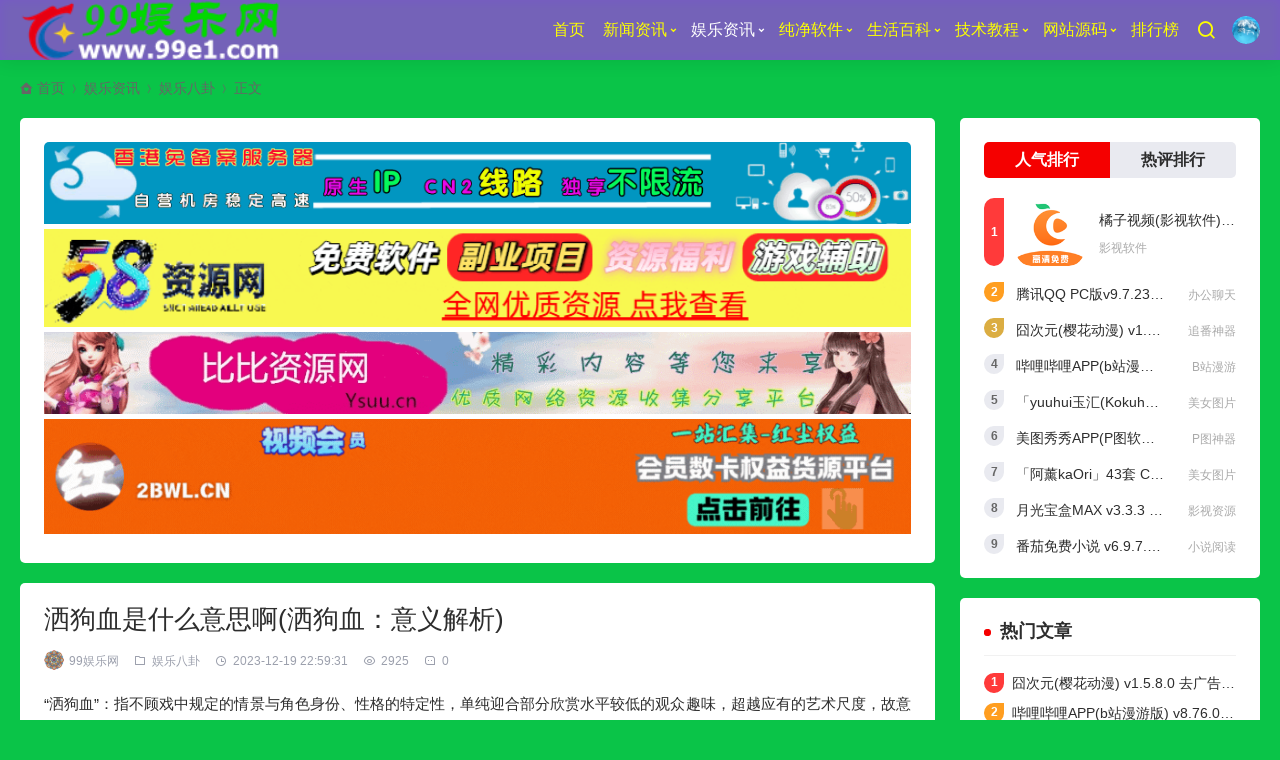

--- FILE ---
content_type: text/html; charset=utf-8
request_url: https://www.99e1.com/post/795.html
body_size: 14311
content:
<!DOCTYPE html><html lang="zh-Hans" class="umRadius umCms"><head><meta http-equiv="Content-Type" content="text/html; charset=utf-8"><meta http-equiv="X-UA-Compatible" content="ie=edge"><meta name="generator" content="99娱乐网 99E1.com"><meta name="renderer" content="webkit"><meta name="viewport" content="width=device-width,minimum-scale=1,initial-scale=1"><title>洒狗血是什么意思啊(洒狗血：意义解析)-99娱乐网</title><meta name="keywords" content="洒狗血是什么意思啊,洒狗血的来历"><meta name="description" content="“洒狗血”：指不顾戏中规定的情景与角色身份、性格的特定性，单纯迎合部分欣赏水平较低的观众趣味，超越应有的艺术尺度，故意把戏做得过火，以博得彩声，叫作洒狗血。因旧时传说，如以狗血洒于变成人形的妖物身上，便可使之现出原形，故借洒狗血这种说法来讽刺用过火表演讨好观众的演员，即通过这一术语暗示出，这种表演会使演员对艺术不负责任的心态“现原形”。洒狗血的表演，虽也能赢得一部分掌声，其实是艺术上的失败。"><link rel="Shortcut icon" href="https://www.99e1.com/favicon.ico"><link rel="stylesheet" href="https://www.99e1.com/zb_users/theme/umResource/style/fonts/umicon.css?v=1.3.20" type="text/css" media="all"><link rel="stylesheet" href="https://www.99e1.com/zb_users/theme/umResource/style/umTheme.css?v=1.3.20" type="text/css" media="all"><script src="https://www.99e1.com/zb_system/script/jquery-2.2.4.min.js"></script><script src="https://www.99e1.com/zb_system/script/zblogphp.js"></script><script src="https://www.99e1.com/zb_system/script/c_html_js_add.php"></script><link rel="stylesheet" type="text/css" href="https://www.99e1.com/zb_users/plugin/txad/css/txad.min.css?t=2023-09-02"><style type="text/css">:root {--txad-boxbg: #F9FFDE;--txad-light: #9CF8FF;--txad-txt: #FF1231;--txad-link: #9214FF;--txad-radius: 0px;}.tx-tsgg-main {position: relative;z-index: 97 !important;}</style><link rel="stylesheet" href="https://www.99e1.com/zb_users/plugin/xc_buys/style/style.css?r=1689311809"><link href="https://www.99e1.com/zb_users/plugin/Jsctrl_vip/style.php" rel="stylesheet"><script src="https://www.99e1.com/zb_users/plugin/Jsctrl_vip/script.php"></script><script src="https://www.99e1.com/zb_users/plugin/Jsctrl_vip/js/jsctrl.js?v=4.3.0"></script><link href="https://www.99e1.com/zb_users/plugin/MoreLinks/style.php" rel="stylesheet" id="morelinks-css"><script src="https://www.99e1.com/zb_users/plugin/MoreLinks/MoreLinks.php" id="morelinks-js"></script><style>@media screen and (max-width:440px){.header .logo{padding: 10px 0;}}</style><style>.single .postTitle .fot{margin-bottom:0px}</style><meta property="bytedance:published_time" content="2023-12-19T22:59:31"><meta property="bytedance:updated_time" content="2023-12-19T22:59:31"><script type="application/ld+json">{"@context": "https://ziyuan.baidu.com/contexts/cambrian.jsonld","@id": "https://www.99e1.com/post/795.html","appid": "","images":[ "https://www.99e1.com/zb_users/upload/2023/12/20231219225931170299797130119.jpeg" ],"description": "“洒狗血”：指不顾戏中规定的情景与角色身份、性格的特定性，单纯迎合部分欣赏水平较低的观众趣味，超越应有的艺术尺度，故意把戏做得过火，以博得彩声，叫作洒狗血。因旧时传说，如以狗血洒于变成人形的妖物身上，便可使之现出原形，故借洒狗血这种说法来讽刺用过火表演讨好观众的演员，即通过这一术语暗示出，这种表演会使演员对艺术不负责任...","pubDate": "2023-12-19T22:59:31", "upDate": "2023-12-19T22:59:31"}</script></head><body class="99e1_ad109cf0120d70ad single article"><header class="99e1_e657bc28ae523f49 header"><div class="99e1_4fba0fcd5312709a container"> <div class="99e1_506037370a9161d2 logo"> <a href="https://www.99e1.com/" title="99娱乐网"><img src="https://www.99e1.com/logo.png" alt="99娱乐网"></a></div><div class="99e1_5c9dd6d9aa34fa4f mNavBtn btn"><i class="99e1_4d34d91a9780f234 ri-menu-line"></i></div><div class="99e1_720f26d2e7cbcde3 umUser btn"><div class="99e1_e5fc141867df30a9 userBox"><div class="99e1_5fbe99ab405a5a32 userPic"><i class="99e1_6ae4528c78637bec userAvatar ri-user-line"></i><img src="https://www.99e1.com/zb_users/theme/umResource/style/images/userPic/4.jpg" alt="登录账号"></div></div> <div class="99e1_df741f64f8019f18 login"><span class="99e1_9338d1bbea2d9af5 wdl"><a href="https://www.99e1.com/login.html">登录</a><a href="https://www.99e1.com/register.html">注册</a></span><i class="99e1_30b30e5edca91568 dot"></i></div></div><div class="99e1_bfd70d93ce14ba3d sBtn btn off"><i class="99e1_d143a3d2c4d52bd1 ri-search-line"></i></div><div class="99e1_1cdda18338dfa486 navBar" id="navBox" data-type="article" data-infoid="4"><ul class="99e1_760ba8d5aa5ac818 nav"><li class="99e1_12987707f213ac44 navbar-item"><a href="https://www.99e1.com/" title="久久娱乐网">首页</a></li><li class="99e1_12987707f213ac44 navbar-item subNav"><a href="https://www.99e1.com/category/News" title="新闻资讯">新闻资讯</a><em class="99e1_a8d5d408d2f18848 dot1"><i class="99e1_c869e620945a269d ri-arrow-drop-down-line"></i></em><ul class="99e1_c69abc41054943bf sub1"><li><a href="https://www.99e1.com/category/hotspot" title="互联热点">互联热点</a></li><li><a href="https://www.99e1.com/category/nature" title="森罗万象">森罗万象</a></li></ul></li><li class="99e1_12987707f213ac44 navbar-item subNav"><a href="https://www.99e1.com/category/Entertainment" title="娱乐资讯">娱乐资讯</a><em class="99e1_a8d5d408d2f18848 dot1"><i class="99e1_c869e620945a269d ri-arrow-drop-down-line"></i></em><ul class="99e1_c69abc41054943bf sub1"><li><a href="https://www.99e1.com/category/beauty" title="美女图片">美女图片</a></li><li><a href="https://www.99e1.com/category/gossip" title="娱乐八卦">娱乐八卦</a></li><li><a href="https://www.99e1.com/category/happy" title="开心一刻">开心一刻</a></li><li><a href="https://www.99e1.com/category/soul" title="心灵港湾">心灵港湾</a></li></ul></li><li class="99e1_12987707f213ac44 navbar-item subNav"><a href="https://www.99e1.com/category/Pureness" title="纯净软件">纯净软件</a><em class="99e1_a8d5d408d2f18848 dot1"><i class="99e1_c869e620945a269d ri-arrow-drop-down-line"></i></em><ul class="99e1_c69abc41054943bf sub1"><li><a href="https://www.99e1.com/category/cellphone" title="手机软件">手机软件</a></li><li><a href="https://www.99e1.com/category/computer" title="电脑软件">电脑软件</a></li></ul></li><li class="99e1_12987707f213ac44 navbar-item subNav"><a href="https://www.99e1.com/category/Wikipedia" title="生活百科">生活百科</a><em class="99e1_a8d5d408d2f18848 dot1"><i class="99e1_c869e620945a269d ri-arrow-drop-down-line"></i></em><ul class="99e1_c69abc41054943bf sub1"><li><a href="https://www.99e1.com/category/life" title="生活常识">生活常识</a></li><li><a href="https://www.99e1.com/category/health" title="健康养生">健康养生</a></li><li><a href="https://www.99e1.com/category/delicious" title="美味佳肴">美味佳肴</a></li><li><a href="https://www.99e1.com/category/digital" title="数码科技">数码科技</a></li><li><a href="https://www.99e1.com/category/travel" title="旅游攻略">旅游攻略</a></li></ul></li><li class="99e1_12987707f213ac44 navbar-item subNav"><a href="https://www.99e1.com/category/Tutorial" title="技术教程">技术教程</a><em class="99e1_a8d5d408d2f18848 dot1"><i class="99e1_c869e620945a269d ri-arrow-drop-down-line"></i></em><ul class="99e1_c69abc41054943bf sub1"><li><a href="https://www.99e1.com/category/web" title="建站知识">建站知识</a></li><li><a href="https://www.99e1.com/category/server" title="服务器相关">服务器相关</a></li><li><a href="https://www.99e1.com/category/seo" title="SEO优化">SEO优化</a></li><li><a href="https://www.99e1.com/category/qq" title="QQ技巧">QQ技巧</a></li><li><a href="https://www.99e1.com/category/wechat" title="微信技巧">微信技巧</a></li><li><a href="https://www.99e1.com/category/course" title="其他教程">其他教程</a></li></ul></li><li class="99e1_12987707f213ac44 navbar-item subNav"><a href="https://www.99e1.com/category/Code" title="网站源码">网站源码</a><em class="99e1_a8d5d408d2f18848 dot1"><i class="99e1_c869e620945a269d ri-arrow-drop-down-line"></i></em><ul class="99e1_c69abc41054943bf sub1"><li><a href="https://www.99e1.com/category/php" title="PHP源码">PHP源码</a></li><li><a href="https://www.99e1.com/category/html" title="HTML源码">HTML源码</a></li><li><a href="https://www.99e1.com/category/z-blog" title="Z-blog主题和插件">Z-blog主题和插件</a></li><li><a href="https://www.99e1.com/category/emlog" title="Emlog主题和插件">Emlog主题和插件</a></li><li><a href="https://www.99e1.com/category/wordpress" title="Wordpress主题和插件">Wordpress主题和插件</a></li><li><a href="https://www.99e1.com/category/page" title="网页代码">网页代码</a></li></ul></li><li class="99e1_12987707f213ac44 navbar-item"><a href="https://www.99e1.com/category/top" title="排行榜">排行榜</a></li></ul> </div></div></header><div class="99e1_667b405a6be142cc warp"><div class="99e1_59d8f6cfbeb09df1 search"><form name="search" method="post" class="99e1_77cccd4da44dfc99 searchForm " action="https://www.99e1.com/zb_system/cmd.php?act=search"><input class="99e1_cf13842ad92e0b8f input" name="q" autocomplete="off" type="text" placeholder="请输入搜索关键词..."><button><i class="99e1_d143a3d2c4d52bd1 ri-search-line"></i></button></form></div><div class="99e1_9bee6cc714eb214f umCrumb"><div class="99e1_4fba0fcd5312709a container"><i class="99e1_acdf8c3f5d0df5a8 ri-home-heart-fill"></i><a href="https://www.99e1.com/" title="99娱乐网">首页</a><i class="99e1_6652f95aff4edbcf ri-arrow-right-wide-line"></i><a href="https://www.99e1.com/category/Entertainment" title="查看娱乐资讯中的全部文章">娱乐资讯</a><i class="99e1_6652f95aff4edbcf ri-arrow-right-wide-line"></i><a href="https://www.99e1.com/category/gossip" title="查看娱乐八卦中的全部文章">娱乐八卦</a><i class="99e1_6652f95aff4edbcf ri-arrow-right-wide-line"></i>正文</div></div><div class="99e1_a17359ebb0557f0a main"><div class="99e1_4fba0fcd5312709a container"><div class="99e1_e247da29547a9329 umWarp"><div class="99e1_d07b49821ff1b1d3 umMainBox"><div class="99e1_928bdbab0e48f884 umPost"><div class="99e1_3481f421db317d53 umAPic"><div id="MlPlist1"></div></div></div><div class="99e1_3a2ebf28e299b97f umArtPost"><div class="99e1_59858288bf8f2e67 postTitle"><h1 class="99e1_b1a49a8377c76212 tit">洒狗血是什么意思啊(洒狗血：意义解析)</h1> <h6 class="99e1_b05ffa385677e5d0 fot"><span><img class="99e1_529a437d1bd4a5d0 img" src="https://www.99e1.com/zb_users/avatar/1.png" alt="99娱乐网">99娱乐网</span><span><i class="99e1_d4a10eba4e87b722 ri-folder-line"></i><a href="https://www.99e1.com/category/gossip" title="娱乐八卦">娱乐八卦</a></span><span><i class="99e1_93584a750839c884 ri-time-line"></i>2023-12-19 22:59:31</span><span><i class="99e1_30d5b6bd1d5f0519 ri-eye-line"></i>2925</span><span><i class="99e1_d25f7bf6d4b7cb44 ri-message-3-line"></i>0</span> </h6></div><div class="99e1_656734f4646830f9 umBody"><p>“洒狗血”：指不顾戏中规定的情景与角色身份、性格的特定性，单纯迎合部分欣赏水平较低的观众趣味，超越应有的艺术尺度，故意把戏做得过火，以博得彩声，叫作洒狗血。因旧时传说，如以狗血洒于变成人形的妖物身上，便可使之现出原形，故借洒狗血这种说法来讽刺用过火表演讨好观众的演员，即通过这一术语暗示出，这种表演会使演员对艺术不负责任的心态“现原形”。洒狗血的表演，虽也能赢得一部分掌声，其实是艺术上的失败。</p><p><img src="https://www.99e1.com/zb_users/upload/2023/12/20231219225931170299797130119.jpeg"></p><p>洒狗血：意义解析</p><p>1.洒狗血是一种网络流行语，形容某些电视剧、影视作品或小说中出现过于戏剧化、突兀或荒诞的情节，甚至以牺牲人物性命来制造悬念和感情波动。</p><p>2. 洒狗血一词起源于早期港台言情小说中常见的情节，例如男女主角经历重重磨难，后来竟然是兄妹互相残杀或发现亲情失散多年，其荒唐和震撼片段令人记忆深刻。随着网络文化的盛行，该词逐渐被广泛运用在各种领域中。</p><p>3. 洒狗血的典型表现是出现突兀的剧情，例如开头就出现一个突然自杀或爆炸，然后回溯故事另一个节点，之后再揭示事件背后的真实原因等。</p><p>4. 在电视剧或影视作品中，洒狗血很容易让观众感到无聊和反感，因为故事情节不合理或虚假，让观众很难产生体验到真实的感觉。因此，除了具有良好的剧本外，导演还必须注重细节的处理和角色情感的贯穿。</p><p>5. 而在网络文化中，洒狗血则被视为一种方便制造话题热度的手段。例如某些网络综艺节目或电视剧可以利用人物之间的感情纠葛、情感乱局等来博取收视率和讨论度。</p><p>总之，洒狗血是一种为了制造悬疑和刺激情感的手段。在合理掌控的情况下，它可以吸引观众的目光，提高作品的质量和影响力。但如果无节制地使用，它将会破坏作品的本质和价值，给观众留下负面的印象，不利于影视剧产业的发展。以上就是<a href="https://www.99e1.com" target="_blank" title="99娱乐网" target="_blank" style="color: #4382FF;">99娱乐网</a>对<a href="https://www.99e1.com/tags-4489.html" title="洒狗血是什么意思啊" target="_blank" style="color: #4382FF;">洒狗血是什么意思啊</a>的解读，希望大家喜欢。</p><script id="os-copy-insert-script">!function() {var head = document.getElementsByTagName("head")[0];var link = document.createElement("link");head.appendChild(link);link.setAttribute("rel", "stylesheet");link.setAttribute("type", "text/css");link.setAttribute("href", "https://www.99e1.com/zb_users/plugin/os_copy/static/css/style.min.css");function insertScript(jsPath) {var script = document.createElement("script");script.src = jsPath;document.body.appendChild(script);}insertScript("https://www.99e1.com/zb_users/plugin/os_copy/static/js/os-copy.min.js?t=20200406");insertScript("https://www.99e1.com/zb_users/plugin/os_copy/static/libs/clipboard/clipboard-polyfill.js");insertScript("https://www.99e1.com/zb_users/plugin/os_copy/static/libs/layer/layer.js");window.osCopyEnablePreCode = true;}();</script><a href="https://idc.hcy8.cn/vps.html?class=27" target="_blank"><img src="https://www.99e1.com/jj/t92.gif" style="width:100%;Height:110px;border-radius: 5px;padding: 0px;margin-top: 0px;margin-bottom: 1px;" alt="广告合作联系站长QQ：908819363"></a><div class="mochu_us_shoucang"><button type="button" class="mochu-us-coll mochu-us-colluser "date-acid=795 >收藏 | 0</button><button type="button" class="mochu-us-zan mochu-us-colluser " date-acid=795 >点赞 | 0</button><button type="button" class="mochu-us-shang mochu-us-colluser" date-acid=795 >打赏</button></div></div><div class="99e1_4f2556b08876ce44 umLike"><a class="99e1_bbbba25bd8a73fb1 like sf-praise-sdk" sfa='click' data-postid='795' data-value="1" data-ok='zijiqugemingzi'><i class="99e1_19394234f0a05846 ri-thumb-up-fill"></i><span class="99e1_299e040f3caf5ec6 sf-praise-sdk" sfa='num' data-value='1' data-postid='795'>1</span></a><a class="99e1_1b50eb5db0662048 reward off" href="javascript:void(0)"><div class="99e1_6a585a68e4773a9e tips" title="谢谢老板打赏！"></div><i class="99e1_2adb844778b2a119 ri-money-dollar-circle-fill"></i>打赏</a><a href="javascript:void(0)" class="99e1_09a892fd27864915 comiis_poster_a"><i class="99e1_96d78252627a0929 ri-image-fill"></i><span>海报</span></a></div> <div class="99e1_fdb64d3f3df22410 umTags"><a href="https://www.99e1.com/tags-4489.html" rel="tag">洒狗血是什么意思啊</a><a href="https://www.99e1.com/tags-4490.html" rel="tag">洒狗血的来历</a></div><div class="99e1_1783464e2ec7f4fd umCopyright"><p>本文转载自互联网，如有侵权，联系删除</p></div><div class="99e1_a12162ee9df417fb umShare"><a class="99e1_807384f3b70f8899 weixin weixinBtn" href="javascript:void(0)" rel="nofollow"><i class="99e1_5079fa9a3bba352f ri-wechat-fill"></i><div class="99e1_283bd0d147dcadd1 umCode" id="umCode"></div></a><a class="99e1_fe9f9c6c963defef qq" href="https://connect.qq.com/widget/shareqq/index.html?url=https://www.99e1.com/post/795.html" rel="nofollow" target="_blank"><i class="99e1_b01bbea2e35eea62 ri-qq-fill"></i></a><a class="99e1_c1fc3c409a376f79 weibo" href="https://service.weibo.com/share/share.php?url=https://www.99e1.com/post/795.html&title=洒狗血是什么意思啊(洒狗血：意义解析)&appkey=&pic=https://www.99e1.com/zb_users/upload/2023/12/20231219225931170299797130119.jpeg&searchPic=true" rel="nofollow" target="_blank"><i class="99e1_cb72e8ce15bd4670 ri-weibo-fill"></i></a><a class="99e1_c773a56e0074e6eb qz" href="https://sns.qzone.qq.com/cgi-bin/qzshare/cgi_qzshare_onekey?url=https://www.99e1.com/post/795.html&title=洒狗血是什么意思啊(洒狗血：意义解析)&pics=https://www.99e1.com/zb_users/upload/2023/12/20231219225931170299797130119.jpeg&desc=“洒狗血”：指不顾戏中规定的情景与角色身份、性格的特定性，单纯迎合部分欣赏水平较低的观众趣味，超越应有的艺术尺度，故意把戏做得过火，以博得彩声，叫作洒狗血。因旧时传说，如以狗血洒于变成人形的妖物身上，便可使之现出原形，故借洒狗血这种说法来讽刺用过火表演讨好观众的演员，即通过这一术语暗示出，这种表演会...&summary=“洒狗血”：指不顾戏中规定的情景与角色身份、性格的特定性，单纯迎合部分欣赏水平较低的观众趣味，超越应有的艺术尺度，故意把戏做得过火，以博得彩声，叫作洒狗血。因旧时传说，如以狗血洒于变成人形的妖物身上，便可使之现出原形，故借洒狗血这种说法来讽刺用过火表演讨好观众的演员，即通过这一术语暗示出，这种表演会...&site=洒狗血是什么意思啊(洒狗血：意义解析)" rel="nofollow" target="_blank"><i class="99e1_d77c79790be78f40 ri-star-smile-fill"></i></a></div><div class="99e1_f0b06a0de4345313 umNavPage"> <div class="99e1_50536f2f4b3f6dd3 prev"><i class="99e1_a6a1d7fa06e6ec23 ri-arrow-left-wide-line"></i><a href="https://www.99e1.com/post/794.html" title="蛋炒饭怎么炒才好吃 为什么蛋炒饭越炒越黏">蛋炒饭怎么炒才好吃 为什么蛋炒饭越炒越黏</a></div><div class="99e1_052d6ca65935b785 next"><i class="99e1_6652f95aff4edbcf ri-arrow-right-wide-line"></i><a href="https://www.99e1.com/post/796.html" title="如果真发生战争，一家人是一起离开，还是各自分开行动？">如果真发生战争，一家人是一起离开，还是各自分开行动？</a></div></div><div class="99e1_0bfe0a708e7db164 umBnPic"><a href="https://dt.bd.cn/#/pages/login/register?invite_code=884909&qd=self_team_android" target="_blank"><img src="https://www.99e1.com/jj/rtb.jpg" alt="广告合作联系站长QQ：908819363"></a><a href="https://www.99e1.com/ad" target="_blank"><img src="https://www.99e1.com/jj/t8.gif" alt="广告合作联系站长QQ：908819363"></a></div><div class="99e1_286d2d3bc9aa2d63 umRelevant umBox umRApp"> <div class="99e1_3d3fee1b5250d9d8 title"><h2 class="99e1_08e5cd5246942637 subTit">相关推荐</h2></div><div class="99e1_f9d92825221e6b05 umRelPic"><div class="99e1_53ce7dc9d3a5247c umSwiper swiper-container"><div class="99e1_96d86eb413035163 swiper-wrapper"><div class="99e1_ee386145259aab6d swiper-slide"><div class="99e1_78823bfd652664fa item"><div class="99e1_814de22575c75798 umPic"><a href="https://www.99e1.com/post/1981.html" title="攻壳机动队加长未删减版 动画电影12部合集" class="99e1_d6d42a8daa1f657a imgLazy"><img data-src="https://www.99e1.com/zb_users/upload/2025/12/20251222050305176635098580175.jpg" src="[data-uri]" alt="攻壳机动队加长未删减版 动画电影12部合集" class="99e1_18b65d59491a9bc1 swiper-lazy"><div class="99e1_1d19597ea3af5db2 swiper-lazy-preloader"></div></a></div><h3 class="99e1_b1a49a8377c76212 tit"><a href="https://www.99e1.com/post/1981.html" title="攻壳机动队加长未删减版 动画电影12部合集">攻壳机动队加长未删减版 动画电影12部合集</a></h3></div></div> <div class="99e1_ee386145259aab6d swiper-slide"><div class="99e1_78823bfd652664fa item"><div class="99e1_814de22575c75798 umPic"><a href="https://www.99e1.com/post/1857.html" title="浪浪山小妖怪(2025)4K HQ 高码率 DTS环绕声&amp;杜比全景声&amp;FLAC无损HiFi声 内嵌简英" class="99e1_d6d42a8daa1f657a imgLazy"><img data-src="https://www.99e1.com/zb_users/upload/2025/11/202511221763803117569946.jpg" src="[data-uri]" alt="浪浪山小妖怪(2025)4K HQ 高码率 DTS环绕声&amp;杜比全景声&amp;FLAC无损HiFi声 内嵌简英" class="99e1_18b65d59491a9bc1 swiper-lazy"><div class="99e1_1d19597ea3af5db2 swiper-lazy-preloader"></div></a></div><h3 class="99e1_b1a49a8377c76212 tit"><a href="https://www.99e1.com/post/1857.html" title="浪浪山小妖怪(2025)4K HQ 高码率 DTS环绕声&amp;杜比全景声&amp;FLAC无损HiFi声 内嵌简英">浪浪山小妖怪(2025)4K HQ 高码率 DTS环绕声&amp;杜比全景声&amp;FLAC无损HiFi声 内嵌简英</a></h3></div></div> <div class="99e1_ee386145259aab6d swiper-slide"><div class="99e1_78823bfd652664fa item"><div class="99e1_814de22575c75798 umPic"><a href="https://www.99e1.com/post/1838.html" title="2025美国科幻《神奇4侠：初露锋芒》高清无删减版" class="99e1_d6d42a8daa1f657a imgLazy"><img data-src="https://www.99e1.com/zb_users/upload/2025/11/202511171763345316636967.jpg" src="[data-uri]" alt="2025美国科幻《神奇4侠：初露锋芒》高清无删减版" class="99e1_18b65d59491a9bc1 swiper-lazy"><div class="99e1_1d19597ea3af5db2 swiper-lazy-preloader"></div></a></div><h3 class="99e1_b1a49a8377c76212 tit"><a href="https://www.99e1.com/post/1838.html" title="2025美国科幻《神奇4侠：初露锋芒》高清无删减版">2025美国科幻《神奇4侠：初露锋芒》高清无删减版</a></h3></div></div> <div class="99e1_ee386145259aab6d swiper-slide"><div class="99e1_78823bfd652664fa item"><div class="99e1_814de22575c75798 umPic"><a href="https://www.99e1.com/post/1837.html" title="2025美国科幻动作《创：战神》高清观看下载" class="99e1_d6d42a8daa1f657a imgLazy"><img data-src="https://www.99e1.com/zb_users/upload/2025/11/202511171763343744486111.jpg" src="[data-uri]" alt="2025美国科幻动作《创：战神》高清观看下载" class="99e1_18b65d59491a9bc1 swiper-lazy"><div class="99e1_1d19597ea3af5db2 swiper-lazy-preloader"></div></a></div><h3 class="99e1_b1a49a8377c76212 tit"><a href="https://www.99e1.com/post/1837.html" title="2025美国科幻动作《创：战神》高清观看下载">2025美国科幻动作《创：战神》高清观看下载</a></h3></div></div> <div class="99e1_ee386145259aab6d swiper-slide"><div class="99e1_78823bfd652664fa item"><div class="99e1_814de22575c75798 umPic"><a href="https://www.99e1.com/post/1825.html" title="江南水乡古镇建筑水巷，唯美风景古风意境禅意怀旧治愈系抖音短视频素材" class="99e1_d6d42a8daa1f657a imgLazy"><img data-src="https://www.99e1.com/zb_users/upload/2025/11/20251108055027176255222733791.jpg" src="[data-uri]" alt="江南水乡古镇建筑水巷，唯美风景古风意境禅意怀旧治愈系抖音短视频素材" class="99e1_18b65d59491a9bc1 swiper-lazy"><div class="99e1_1d19597ea3af5db2 swiper-lazy-preloader"></div></a></div><h3 class="99e1_b1a49a8377c76212 tit"><a href="https://www.99e1.com/post/1825.html" title="江南水乡古镇建筑水巷，唯美风景古风意境禅意怀旧治愈系抖音短视频素材">江南水乡古镇建筑水巷，唯美风景古风意境禅意怀旧治愈系抖音短视频素材</a></h3></div></div> <div class="99e1_ee386145259aab6d swiper-slide"><div class="99e1_78823bfd652664fa item"><div class="99e1_814de22575c75798 umPic"><a href="https://www.99e1.com/post/1809.html" title="《213部车载超清神曲MV合集》[MP4][13.6G]" class="99e1_d6d42a8daa1f657a imgLazy"><img data-src="https://www.99e1.com/zb_users/upload/2025/10/20251030181325176181920594971.jpg" src="[data-uri]" alt="《213部车载超清神曲MV合集》[MP4][13.6G]" class="99e1_18b65d59491a9bc1 swiper-lazy"><div class="99e1_1d19597ea3af5db2 swiper-lazy-preloader"></div></a></div><h3 class="99e1_b1a49a8377c76212 tit"><a href="https://www.99e1.com/post/1809.html" title="《213部车载超清神曲MV合集》[MP4][13.6G]">《213部车载超清神曲MV合集》[MP4][13.6G]</a></h3></div></div> <div class="99e1_ee386145259aab6d swiper-slide"><div class="99e1_78823bfd652664fa item"><div class="99e1_814de22575c75798 umPic"><a href="https://www.99e1.com/post/1723.html" title="水淼aqua是干什么的，多少钱可以看她的cos图集" class="99e1_d6d42a8daa1f657a imgLazy"><img data-src="https://www.99e1.com/zb_users/upload/2025/07/20250723054106175322046632283.jpg" src="[data-uri]" alt="水淼aqua是干什么的，多少钱可以看她的cos图集" class="99e1_18b65d59491a9bc1 swiper-lazy"><div class="99e1_1d19597ea3af5db2 swiper-lazy-preloader"></div></a></div><h3 class="99e1_b1a49a8377c76212 tit"><a href="https://www.99e1.com/post/1723.html" title="水淼aqua是干什么的，多少钱可以看她的cos图集">水淼aqua是干什么的，多少钱可以看她的cos图集</a></h3></div></div> <div class="99e1_ee386145259aab6d swiper-slide"><div class="99e1_78823bfd652664fa item"><div class="99e1_814de22575c75798 umPic"><a href="https://www.99e1.com/post/1653.html" title="水淼aqua的《温泉和服》：日式温柔的氛围感炸裂了！" class="99e1_d6d42a8daa1f657a imgLazy"><img data-src="https://www.99e1.com/zb_users/upload/2025/06/20250608071442174933808280092.jpg" src="[data-uri]" alt="水淼aqua的《温泉和服》：日式温柔的氛围感炸裂了！" class="99e1_18b65d59491a9bc1 swiper-lazy"><div class="99e1_1d19597ea3af5db2 swiper-lazy-preloader"></div></a></div><h3 class="99e1_b1a49a8377c76212 tit"><a href="https://www.99e1.com/post/1653.html" title="水淼aqua的《温泉和服》：日式温柔的氛围感炸裂了！">水淼aqua的《温泉和服》：日式温柔的氛围感炸裂了！</a></h3></div></div></div></div><div class="99e1_13103a15de365994 bnPage umAppNext"><i class="99e1_6652f95aff4edbcf ri-arrow-right-wide-line"></i></div><div class="99e1_6a0fdd890cecd0cf bnPage umAppPrev"><i class="99e1_a6a1d7fa06e6ec23 ri-arrow-left-wide-line"></i></div></div></div><div class="99e1_5df092b17f453de8 commBox"><div class="99e1_edf21e9ea7ecbd9e cmBox subTit">发布评论</div><label id="AjaxCommentBegin"></label><label id="AjaxCommentEnd"></label><div class="99e1_0a8c98b3f77dbce4 post-Comment" id="divCommentPost"><p class="99e1_04f0ee8bcda9a809 postTop"> <a rel="nofollow" id="cancel-reply" href="javascript:void(0)" style="display:none;"><small>取消回复</small></a></p><form id="frmSumbit" target="_self" method="post" action="https://www.99e1.com/zb_system/cmd.php?act=cmt&amp;postid=795&amp;key=40e0bfb7eb5a851a7e09d096bf791113" ><div class="99e1_e9d17b407b999d1e postText"><ul><li><div class="99e1_83a2a531eb41a28d inputBox"><input type="text" name="inpName" id="inpName" class="99e1_e924784909c9d410 text" value="" placeholder="您的昵称" size="28" tabindex="1" disabled="disabled"></div></li><li><div class="99e1_83a2a531eb41a28d inputBox"><input type="text" name="inpEmail" id="inpEmail" class="99e1_e924784909c9d410 text" value="" placeholder="您的邮箱" size="28" tabindex="2" disabled="disabled"></div></li><li><div class="99e1_83a2a531eb41a28d inputBox"><input type="text" name="inpHomePage" id="inpHomePage" class="99e1_e924784909c9d410 text" value="" placeholder="您的网站" onfocus="this.value='http://';" size="28" tabindex="3" disabled="disabled"></div></li></ul></div><div class="99e1_63c08cc03f057fdc pinglun"><div class="99e1_46b1658f86b91afb textarea-wrapper rounded-top"><div class="99e1_bea72fe455b2f86d msgText">您需要 <a href="https://www.99e1.com/register.html" target="_blank">注册</a> 并 <a href="https://www.99e1.com/login.html" target="_blank">登录</a> 后才能发表评论</div><textarea name="txaArticle" id="txaArticle" class="99e1_e924784909c9d410 text" placeholder="" cols="50" rows="4" tabindex="5" disabled="disabled"></textarea></div><p class="99e1_2c49ea9aee78a0d2 post-toolbar"><input name="sumbit" type="submit" tabindex="6" value="提交" onclick="return zbp.comment.post()" class="99e1_c82f37819843236d button" disabled="disabled"></p></div><input type="hidden" name="inpId" id="inpId" value="795"><input type="hidden" name="inpRevID" id="inpRevID" value="0"></form></div></div></div></div><div class="99e1_25e864940354289f sidebar phone"><div class="99e1_c982592f773960c8 sbarBox"><div class="99e1_4f948b307e634168 widget sidBox umAppTabs"> <ul><ul class="umTabe umTabeHov"><li class="active">人气排行</li><li>热评排行</li></ul><div class="umTabeCon tabConHov"><ul class="umAppTops" style="display:block"><li class="on"><div class="pic"><a class="imgLazy loading" href="https://www.99e1.com/post/482.html" title="橘子视频(影视软件)v4.1.9去广告绿色破解版 " target="_blank"><img class="b-lazy" src="[data-uri]" data-src="https://www.99e1.com/zb_users/upload/2023/09/202309141694699053875981.png" alt="橘子视频(影视软件)v4.1.9去广告绿色破解版 "></a></div><div class="text"><h4 class="tit"><a href="https://www.99e1.com/post/482.html" title="橘子视频(影视软件)v4.1.9去广告绿色破解版 ">橘子视频(影视软件)v4.1.9去广告绿色破解版 </a></h4><div class="divTit">影视软件</div></div></li><li><div class="pic"><a class="imgLazy loading" href="https://www.99e1.com/post/5.html" title="腾讯QQ PC版v9.7.23.29406去广告防撤回绿色精简版" target="_blank"><img class="b-lazy" src="[data-uri]" data-src="https://www.99e1.com/zb_users/upload/2023/07/202307081688814796300761.jpg" alt="腾讯QQ PC版v9.7.23.29406去广告防撤回绿色精简版"></a></div><div class="text"><h4 class="tit"><a href="https://www.99e1.com/post/5.html" title="腾讯QQ PC版v9.7.23.29406去广告防撤回绿色精简版">腾讯QQ PC版v9.7.23.29406去广告防撤回绿色精简版</a></h4><div class="divTit">办公聊天</div></div></li><li><div class="pic"><a class="imgLazy loading" href="https://www.99e1.com/post/337.html" title="囧次元(樱花动漫) v1.5.8.0 去广告纯净版" target="_blank"><img class="b-lazy" src="[data-uri]" data-src="https://www.99e1.com/zb_users/upload/2023/08/202308201692494604539701.png" alt="囧次元(樱花动漫) v1.5.8.0 去广告纯净版"></a></div><div class="text"><h4 class="tit"><a href="https://www.99e1.com/post/337.html" title="囧次元(樱花动漫) v1.5.8.0 去广告纯净版">囧次元(樱花动漫) v1.5.8.0 去广告纯净版</a></h4><div class="divTit">追番神器</div></div></li><li><div class="pic"><a class="imgLazy loading" href="https://www.99e1.com/post/248.html" title="哔哩哔哩APP(b站漫游版) v8.76.0 哔哩漫游去广告解除版权受限" target="_blank"><img class="b-lazy" src="[data-uri]" data-src="https://www.99e1.com/zb_users/upload/2023/08/202308101691621966270151.png" alt="哔哩哔哩APP(b站漫游版) v8.76.0 哔哩漫游去广告解除版权受限"></a></div><div class="text"><h4 class="tit"><a href="https://www.99e1.com/post/248.html" title="哔哩哔哩APP(b站漫游版) v8.76.0 哔哩漫游去广告解除版权受限">哔哩哔哩APP(b站漫游版) v8.76.0 哔哩漫游去广告解除版权受限</a></h4><div class="divTit">B站漫游</div></div></li><li><div class="pic"><a class="imgLazy loading" href="https://www.99e1.com/post/1119.html" title="「yuuhui玉汇(Kokuhui)」137套 COS作品写真合集[持续更新],燃尽魅力的Coser之旅" target="_blank"><img class="b-lazy" src="[data-uri]" data-src="https://hc-1303192246.cos.ap-shanghai.myqcloud.com/zyw/2024/05/202405142182_580.jpeg" alt="「yuuhui玉汇(Kokuhui)」137套 COS作品写真合集[持续更新],燃尽魅力的Coser之旅"></a></div><div class="text"><h4 class="tit"><a href="https://www.99e1.com/post/1119.html" title="「yuuhui玉汇(Kokuhui)」137套 COS作品写真合集[持续更新],燃尽魅力的Coser之旅">「yuuhui玉汇(Kokuhui)」137套 COS作品写真合集[持续更新],燃尽魅力的Coser之旅</a></h4><div class="divTit">美女图片</div></div></li><li><div class="pic"><a class="imgLazy loading" href="https://www.99e1.com/post/66.html" title="美图秀秀APP(P图软件) v11.22.0 去广告永久VIP解锁版" target="_blank"><img class="b-lazy" src="[data-uri]" data-src="https://www.99e1.com/zb_users/upload/2023/07/202307161689505844754005.png" alt="美图秀秀APP(P图软件) v11.22.0 去广告永久VIP解锁版"></a></div><div class="text"><h4 class="tit"><a href="https://www.99e1.com/post/66.html" title="美图秀秀APP(P图软件) v11.22.0 去广告永久VIP解锁版">美图秀秀APP(P图软件) v11.22.0 去广告永久VIP解锁版</a></h4><div class="divTit">P图神器</div></div></li><li><div class="pic"><a class="imgLazy loading" href="https://www.99e1.com/post/1492.html" title="「阿薰kaOri」43套 COS作品写真合集[持续更新]，一个独特的Coser魅力" target="_blank"><img class="b-lazy" src="[data-uri]" data-src="https://hc-1303192246.cos.ap-shanghai.myqcloud.com/zyw/2025/03/202503221406_174.jpg" alt="「阿薰kaOri」43套 COS作品写真合集[持续更新]，一个独特的Coser魅力"></a></div><div class="text"><h4 class="tit"><a href="https://www.99e1.com/post/1492.html" title="「阿薰kaOri」43套 COS作品写真合集[持续更新]，一个独特的Coser魅力">「阿薰kaOri」43套 COS作品写真合集[持续更新]，一个独特的Coser魅力</a></h4><div class="divTit">美女图片</div></div></li><li><div class="pic"><a class="imgLazy loading" href="https://www.99e1.com/post/44.html" title="月光宝盒MAX v3.3.3 内置源版/直播+点播TV版" target="_blank"><img class="b-lazy" src="[data-uri]" data-src="https://www.99e1.com/zb_users/upload/2023/07/202307151689385694134368.jpg" alt="月光宝盒MAX v3.3.3 内置源版/直播+点播TV版"></a></div><div class="text"><h4 class="tit"><a href="https://www.99e1.com/post/44.html" title="月光宝盒MAX v3.3.3 内置源版/直播+点播TV版">月光宝盒MAX v3.3.3 内置源版/直播+点播TV版</a></h4><div class="divTit">影视资源</div></div></li><li><div class="pic"><a class="imgLazy loading" href="https://www.99e1.com/post/595.html" title="番茄免费小说 v6.9.7.32/v4.9.0.99 红米K50定制去广告解锁VIP会员版" target="_blank"><img class="b-lazy" src="[data-uri]" data-src="https://www.99e1.com/zb_users/upload/2024/06/202406291719668162862790.png" alt="番茄免费小说 v6.9.7.32/v4.9.0.99 红米K50定制去广告解锁VIP会员版"></a></div><div class="text"><h4 class="tit"><a href="https://www.99e1.com/post/595.html" title="番茄免费小说 v6.9.7.32/v4.9.0.99 红米K50定制去广告解锁VIP会员版">番茄免费小说 v6.9.7.32/v4.9.0.99 红米K50定制去广告解锁VIP会员版</a></h4><div class="divTit">小说阅读</div></div></li></ul><ul class="umAppTops"><li class="on"><div class="pic"><a class="imgLazy loading" href="https://www.99e1.com/post/397.html" title="雪豹速清（安卓13清理工具）v2.10.4 免会员纯净版" target="_blank"><img class="b-lazy" src="[data-uri]" data-src="https://www.99e1.com/zb_users/upload/2023/08/202308291693262009660192.png" alt="雪豹速清（安卓13清理工具）v2.10.4 免会员纯净版"></a></div><div class="text"><h4 class="tit"><a href="https://www.99e1.com/post/397.html" title="雪豹速清（安卓13清理工具）v2.10.4 免会员纯净版">雪豹速清（安卓13清理工具）v2.10.4 免会员纯净版</a></h4><div class="divTit">清理手机</div></div></li><li><div class="pic"><a class="imgLazy loading" href="https://www.99e1.com/post/687.html" title="淘小说v10.8.3去广告绿化破解版" target="_blank"><img class="b-lazy" src="[data-uri]" data-src="https://www.99e1.com/zb_users/upload/2023/11/202311181700288760508224.png" alt="淘小说v10.8.3去广告绿化破解版"></a></div><div class="text"><h4 class="tit"><a href="https://www.99e1.com/post/687.html" title="淘小说v10.8.3去广告绿化破解版">淘小说v10.8.3去广告绿化破解版</a></h4><div class="divTit">小说阅读</div></div></li><li><div class="pic"><a class="imgLazy loading" href="https://www.99e1.com/post/24.html" title="2345看图王_v13.4.0.12514_去广告绿色纯净版" target="_blank"><img class="b-lazy" src="[data-uri]" data-src="https://www.99e1.com/zb_users/upload/2023/07/202307091688887375742284.jpg" alt="2345看图王_v13.4.0.12514_去广告绿色纯净版"></a></div><div class="text"><h4 class="tit"><a href="https://www.99e1.com/post/24.html" title="2345看图王_v13.4.0.12514_去广告绿色纯净版">2345看图王_v13.4.0.12514_去广告绿色纯净版</a></h4><div class="divTit">看图利器</div></div></li><li><div class="pic"><a class="imgLazy loading" href="https://www.99e1.com/post/28.html" title="CliCli动漫v1.0.4.8去广告纯净破解版" target="_blank"><img class="b-lazy" src="[data-uri]" data-src="https://www.99e1.com/zb_users/upload/2023/07/202307091688897758602019.jpg" alt="CliCli动漫v1.0.4.8去广告纯净破解版"></a></div><div class="text"><h4 class="tit"><a href="https://www.99e1.com/post/28.html" title="CliCli动漫v1.0.4.8去广告纯净破解版">CliCli动漫v1.0.4.8去广告纯净破解版</a></h4><div class="divTit">追番神器</div></div></li><li><div class="pic"><a class="imgLazy loading" href="https://www.99e1.com/post/31.html" title="腾讯TIM电脑版v3.5.0.22149 防撤回绿色精简优化版" target="_blank"><img class="b-lazy" src="[data-uri]" data-src="https://www.99e1.com/zb_users/upload/2023/07/202307091688906515297677.jpg" alt="腾讯TIM电脑版v3.5.0.22149 防撤回绿色精简优化版"></a></div><div class="text"><h4 class="tit"><a href="https://www.99e1.com/post/31.html" title="腾讯TIM电脑版v3.5.0.22149 防撤回绿色精简优化版">腾讯TIM电脑版v3.5.0.22149 防撤回绿色精简优化版</a></h4><div class="divTit">办公社交</div></div></li><li><div class="pic"><a class="imgLazy loading" href="https://www.99e1.com/post/1004.html" title=" 「蜜汁猫裘」119套 COS作品写真合集[持续更新]，颜值与魅力并存的中国Coser！" target="_blank"><img class="b-lazy" src="[data-uri]" data-src="https://hc-1303192246.cos.ap-shanghai.myqcloud.com/zyw/2024/02/202402227736_252.png" alt=" 「蜜汁猫裘」119套 COS作品写真合集[持续更新]，颜值与魅力并存的中国Coser！"></a></div><div class="text"><h4 class="tit"><a href="https://www.99e1.com/post/1004.html" title=" 「蜜汁猫裘」119套 COS作品写真合集[持续更新]，颜值与魅力并存的中国Coser！"> 「蜜汁猫裘」119套 COS作品写真合集[持续更新]，颜值与魅力并存的中国Coser！</a></h4><div class="divTit">美女图片</div></div></li><li><div class="pic"><a class="imgLazy loading" href="https://www.99e1.com/post/63.html" title="小修Win10 LTSC 2021(19044.6809) [轻度精简版/极限精简版]" target="_blank"><img class="b-lazy" src="[data-uri]" data-src="https://www.99e1.com/zb_users/upload/2023/07/202307161689493376719087.jpg" alt="小修Win10 LTSC 2021(19044.6809) [轻度精简版/极限精简版]"></a></div><div class="text"><h4 class="tit"><a href="https://www.99e1.com/post/63.html" title="小修Win10 LTSC 2021(19044.6809) [轻度精简版/极限精简版]">小修Win10 LTSC 2021(19044.6809) [轻度精简版/极限精简版]</a></h4><div class="divTit">纯净镜像</div></div></li><li><div class="pic"><a class="imgLazy loading" href="https://www.99e1.com/post/66.html" title="美图秀秀APP(P图软件) v11.22.0 去广告永久VIP解锁版" target="_blank"><img class="b-lazy" src="[data-uri]" data-src="https://www.99e1.com/zb_users/upload/2023/07/202307161689505844754005.png" alt="美图秀秀APP(P图软件) v11.22.0 去广告永久VIP解锁版"></a></div><div class="text"><h4 class="tit"><a href="https://www.99e1.com/post/66.html" title="美图秀秀APP(P图软件) v11.22.0 去广告永久VIP解锁版">美图秀秀APP(P图软件) v11.22.0 去广告永久VIP解锁版</a></h4><div class="divTit">P图神器</div></div></li><li><div class="pic"><a class="imgLazy loading" href="https://www.99e1.com/post/315.html" title="布丁扫描 v3.6.1.0 高级绿色清爽版" target="_blank"><img class="b-lazy" src="[data-uri]" data-src="https://www.99e1.com/zb_users/upload/2023/08/202308171692274438487701.png" alt="布丁扫描 v3.6.1.0 高级绿色清爽版"></a></div><div class="text"><h4 class="tit"><a href="https://www.99e1.com/post/315.html" title="布丁扫描 v3.6.1.0 高级绿色清爽版">布丁扫描 v3.6.1.0 高级绿色清爽版</a></h4><div class="divTit">扫描工具</div></div></li></ul></div></ul> </div><div class="99e1_4f948b307e634168 widget sidBox umHotView"><h2 class="99e1_42d2025dba30c6ce sidTit">热门文章</h2> <ul><li><a href="https://www.99e1.com/post/337.html" title="囧次元(樱花动漫) v1.5.8.0 去广告纯净版">囧次元(樱花动漫) v1.5.8.0 去广告纯净版</a></li><li><a href="https://www.99e1.com/post/248.html" title="哔哩哔哩APP(b站漫游版) v8.76.0 哔哩漫游去广告解除版权受限">哔哩哔哩APP(b站漫游版) v8.76.0 哔哩漫游去广告解除版权受限</a></li><li><a href="https://www.99e1.com/post/1119.html" title="「yuuhui玉汇(Kokuhui)」137套 COS作品写真合集[持续更新],燃尽魅力的Coser之旅">「yuuhui玉汇(Kokuhui)」137套 COS作品写真合集[持续更新],燃尽魅力的Coser之旅</a></li><li><a href="https://www.99e1.com/post/66.html" title="美图秀秀APP(P图软件) v11.22.0 去广告永久VIP解锁版">美图秀秀APP(P图软件) v11.22.0 去广告永久VIP解锁版</a></li><li><a href="https://www.99e1.com/post/1492.html" title="「阿薰kaOri」43套 COS作品写真合集[持续更新]，一个独特的Coser魅力">「阿薰kaOri」43套 COS作品写真合集[持续更新]，一个独特的Coser魅力</a></li><li><a href="https://www.99e1.com/post/44.html" title="月光宝盒MAX v3.3.3 内置源版/直播+点播TV版">月光宝盒MAX v3.3.3 内置源版/直播+点播TV版</a></li></ul> </div><div class="99e1_4f948b307e634168 widget sidBox divTags"><h2 class="99e1_42d2025dba30c6ce sidTit">标签列表</h2> <ul><li><a title="cos圈" href="https://www.99e1.com/tags-22.html">cos圈<span class="99e1_58ded6148042f0ea tag-count"> (65)</span></a></li><li><a title="cosplay" href="https://www.99e1.com/tags-78.html">cosplay<span class="99e1_58ded6148042f0ea tag-count"> (404)</span></a></li><li><a title="蠢沫沫" href="https://www.99e1.com/tags-79.html">蠢沫沫<span class="99e1_58ded6148042f0ea tag-count"> (6)</span></a></li><li><a title="elyee子" href="https://www.99e1.com/tags-84.html">elyee子<span class="99e1_58ded6148042f0ea tag-count"> (9)</span></a></li><li><a title="自拍神器" href="https://www.99e1.com/tags-146.html">自拍神器<span class="99e1_58ded6148042f0ea tag-count"> (7)</span></a></li><li><a title="p图工具" href="https://www.99e1.com/tags-147.html">p图工具<span class="99e1_58ded6148042f0ea tag-count"> (14)</span></a></li><li><a title="免费影视软件app" href="https://www.99e1.com/tags-183.html">免费影视软件app<span class="99e1_58ded6148042f0ea tag-count"> (11)</span></a></li><li><a title="影视聚合软件" href="https://www.99e1.com/tags-184.html">影视聚合软件<span class="99e1_58ded6148042f0ea tag-count"> (9)</span></a></li><li><a title="手机影视软件" href="https://www.99e1.com/tags-185.html">手机影视软件<span class="99e1_58ded6148042f0ea tag-count"> (12)</span></a></li><li><a title="安卓影视软件" href="https://www.99e1.com/tags-186.html">安卓影视软件<span class="99e1_58ded6148042f0ea tag-count"> (11)</span></a></li><li><a title="安卓免费影视app" href="https://www.99e1.com/tags-187.html">安卓免费影视app<span class="99e1_58ded6148042f0ea tag-count"> (10)</span></a></li><li><a title="电视直播软件" href="https://www.99e1.com/tags-292.html">电视直播软件<span class="99e1_58ded6148042f0ea tag-count"> (8)</span></a></li><li><a title="小修精简系统" href="https://www.99e1.com/tags-343.html">小修精简系统<span class="99e1_58ded6148042f0ea tag-count"> (6)</span></a></li><li><a title="星之迟迟" href="https://www.99e1.com/tags-1002.html">星之迟迟<span class="99e1_58ded6148042f0ea tag-count"> (10)</span></a></li><li><a title="桜桃喵" href="https://www.99e1.com/tags-1073.html">桜桃喵<span class="99e1_58ded6148042f0ea tag-count"> (62)</span></a></li><li><a title="美女写真" href="https://www.99e1.com/tags-1078.html">美女写真<span class="99e1_58ded6148042f0ea tag-count"> (21)</span></a></li><li><a title="小说阅读器" href="https://www.99e1.com/tags-1450.html">小说阅读器<span class="99e1_58ded6148042f0ea tag-count"> (27)</span></a></li><li><a title="美颜相机" href="https://www.99e1.com/tags-1874.html">美颜相机<span class="99e1_58ded6148042f0ea tag-count"> (14)</span></a></li><li><a title="不忘初心精简系统下载" href="https://www.99e1.com/tags-3322.html">不忘初心精简系统下载<span class="99e1_58ded6148042f0ea tag-count"> (15)</span></a></li><li><a title="影视聚合应用" href="https://www.99e1.com/tags-4534.html">影视聚合应用<span class="99e1_58ded6148042f0ea tag-count"> (31)</span></a></li><li><a title="影视追剧神器" href="https://www.99e1.com/tags-5115.html">影视追剧神器<span class="99e1_58ded6148042f0ea tag-count"> (65)</span></a></li><li><a title="cos图集" href="https://www.99e1.com/tags-5396.html">cos图集<span class="99e1_58ded6148042f0ea tag-count"> (256)</span></a></li><li><a title="不忘初心win11精简系统" href="https://www.99e1.com/tags-7433.html">不忘初心win11精简系统<span class="99e1_58ded6148042f0ea tag-count"> (11)</span></a></li><li><a title="jetbrains编程软件" href="https://www.99e1.com/tags-9127.html">jetbrains编程软件<span class="99e1_58ded6148042f0ea tag-count"> (9)</span></a></li><li><a title="jetbrains软件" href="https://www.99e1.com/tags-9128.html">jetbrains软件<span class="99e1_58ded6148042f0ea tag-count"> (9)</span></a></li></ul> </div><div class="99e1_4f948b307e634168 widget sidBox divPrevious"><h2 class="99e1_42d2025dba30c6ce sidTit">最近发表</h2> <ul><li><i></i><a href="https://www.99e1.com/post/2104.html" title="SpaceSniffer(磁盘空间分析工具) v2.1.0.21 汉化绿色版">SpaceSniffer(磁盘空间分析工具) v2.1.0.21 汉化绿色版</a></li><li><i></i><a href="https://www.99e1.com/post/2103.html" title="Tenorshare 4DDiG(数据恢复软件) v10.7.0.16 最新版">Tenorshare 4DDiG(数据恢复软件) v10.7.0.16 最新版</a></li><li><i></i><a href="https://www.99e1.com/post/2102.html" title="最终幻想7 核心危机 重聚|豪华中文|Build.20136785-幻影焚天-银羽疾风+预购特典+全DLC-支持手柄|解压即撸|">最终幻想7 核心危机 重聚|豪华中文|Build.20136785-幻影焚天-银羽疾风+预购特典+全DLC-支持手柄|解压即撸|</a></li><li><i></i><a href="https://www.99e1.com/post/1465.html" title="Office Installer安装工具（全自动office下载安装激活卸载神器）v1.34 中文版">Office Installer安装工具（全自动office下载安装激活卸载神器）v1.34 中文版</a></li><li><i></i><a href="https://www.99e1.com/post/1969.html" title="不忘初心Windows11 26H1（28000.1450） 无更新/可更新[纯净精简版/深度精简版]">不忘初心Windows11 26H1（28000.1450） 无更新/可更新[纯净精简版/深度精简版]</a></li><li><i></i><a href="https://www.99e1.com/post/1970.html" title="Windows11 26H1 (28000.1450）不忘初心游戏版">Windows11 26H1 (28000.1450）不忘初心游戏版</a></li><li><i></i><a href="https://www.99e1.com/post/505.html" title="PDF Shaper Professional(PDF编辑软件)v15.4 中文绿色版">PDF Shaper Professional(PDF编辑软件)v15.4 中文绿色版</a></li><li><i></i><a href="https://www.99e1.com/post/2101.html" title="HTML复刻QQ2006经典界面AI聊天">HTML复刻QQ2006经典界面AI聊天</a></li><li><i></i><a href="https://www.99e1.com/post/1208.html" title="「屿鱼Yukako」49套 COS作品写真合集[持续更新],以无限创意演绎角色~引领COS圈新风尚">「屿鱼Yukako」49套 COS作品写真合集[持续更新],以无限创意演绎角色~引领COS圈新风尚</a></li><li><i></i><a href="https://www.99e1.com/post/1466.html" title="「咬一口兔娘」87套 COS作品写真合集[持续更新]，动漫博主颜值爆表引爆粉丝狂潮！">「咬一口兔娘」87套 COS作品写真合集[持续更新]，动漫博主颜值爆表引爆粉丝狂潮！</a></li></ul> </div></div></div></div></div></div></div><div class="99e1_4bfafc657fc14c58 footer"><div class="99e1_aacad69c6e0b4b3d umFooter umThemeBy"><div class="99e1_4fba0fcd5312709a container"><div class="99e1_3465c3d3fa0192d4 fex"><div class="99e1_78823bfd652664fa item"><div class="99e1_76eaed3369bf9b47 link"><ul><li class="h"><li><a rel="nofollow" href="https://www.99e1.com/yd" target="_blank">传送门</a></li><li><a rel="nofollow" href="https://www.99e1.com/login.html" target="_blank">用户登录</a></li><li><a rel="nofollow" href="https://www.99e1.com/bbs/" target="_blank">留言本</a></li><li><a rel="nofollow" href="https://www.99e1.com/post/1.html" target="_blank">APP下载</a></li><li><a rel="nofollow" href="https://www.99e1.com/music/" target="_blank">在线听歌</a></li></ul></div><div class="99e1_ca5c0de027492515 text textBy"><label id="umTheme"></label></div><div class="99e1_e924784909c9d410 text"><span id="BlogCopyRight"><script>var _hmt = _hmt || [];(function() {var hm = document.createElement("script");hm.src = "https://hm.baidu.com/hm.js?d59b43dc2735e2cdf58c0130cdc177d2";var s = document.getElementsByTagName("script")[0];s.parentNode.insertBefore(hm, s);})();</script>&nbsp;<a href="https://www.99e1.com/sitemap.html" target="_blank">网站地图</a>&nbsp;<script>var _hmt = _hmt || [];(function() {var hm = document.createElement("script");hm.src = "https://hm.baidu.com/hm.js?d59b43dc2735e2cdf58c0130cdc177d2";var s = document.getElementsByTagName("script")[0];s.parentNode.insertBefore(hm, s);})();</script><ahref="https://beian.miit.gov.cn" rel="nofollow" target="_blank" rel="nofollow" title="鄂ICP备20006326号-10">鄂ICP备20006326号-10</a> E-mail：hcgzs@foxmail.com Copyright<i class="fa fa-copyright"></i>2015-2026<a href="https://www.99e1.com/yd" target="_blank"> 久久娱乐网 </a>版权所有. 基于<a href="https://www.99e1.com/sitemap.html" rel="nofollow" title="网站地图" target="_blank"> 网站地图 </a>搭建</span></div></div></div></div></div></div><div class="99e1_e2c532181c972170 gotop"><i class="99e1_d622a208a17c066b ri-space-ship-fill"></i></div><div id="reward" class="99e1_440206f0614363fe umReward"><div class="99e1_2854d09eeaaf721e list"><ul><li><i class="99e1_bbfcbd6dd5b56a7c ri-checkbox-circle-line"></i>支付宝</li><li><i class="99e1_bbfcbd6dd5b56a7c ri-checkbox-circle-line"></i>微信</li><li><i class="99e1_bbfcbd6dd5b56a7c ri-checkbox-circle-line"></i>QQ钱包</li></ul></div><div id="listCon"><div><img src="/dszfb.jpg" alt="支付宝"></div><div><img src="/dswx.jpg" alt="微信"></div><div><img src="/dsqq.jpg" alt="QQ钱包"></div></div><div class="99e1_d3a0b181deeaf0b9 tipsBox"></div></div><div class="99e1_94914355c094f822 mask"></div><link rel="stylesheet" href="https://www.99e1.com/zb_users/theme/umResource/script/umPoster/css/poster.css?v=1.3.20" type="text/css"><script src="https://www.99e1.com/zb_users/theme/umResource/script/umPoster/js/html2canvas.min.js?v=1.3.20"></script><script src="https://www.99e1.com/zb_users/theme/umResource/script/umPoster/js/common.js?v=1.3.20"></script><script>var txt1 = '长按识别二维码查看详情';var txt2 = '来自「 99娱乐网 」';var title = '洒狗血是什么意思啊(洒狗血：意义解析)';var intro = '“洒狗血”：指不顾戏中规定的情景与角色身份、性格的特定性，单纯迎合部分欣赏水平较低的观众趣味，超越应有的艺术尺度，故意把戏做得过火，以博...';var time = '19<span>Dec.2023</span>';var imgPoster = 'https://www.99e1.com/zb_users/upload/2023/12/20231219225931170299797130119.jpeg';var imgColse = 'https://www.99e1.com/zb_users/theme/umResource/script/umPoster/images/poster_okclose.png';var imgZw = 'https://www.99e1.com/zb_users/theme/umResource/script/umPoster/images/poster_zw.png';var imgLoad = 'https://www.99e1.com/zb_users/theme/umResource/script/umPoster/images/imageloading.gif';var colorLight = 'style="background:#FFFFFF"';var artUrl = 'https://www.99e1.com/post/795.html';var dark = '#000000';var light = '#FFFFFF';function Qrcode(){var qrcode = new QRCode(document.getElementById("qrcode"), {text: "https://www.99e1.com/post/795.html",colorDark : "#000000",colorLight : "#FFFFFF",correctLevel :QRCode.CorrectLevel.L});}</script><script src="https://www.99e1.com/zb_users/theme/umResource/script/lib.js?v=1.3.20"></script><script src="https://www.99e1.com/zb_users/theme/umResource/script/umTheme.js?v=1.3.20"></script><script>(function() {var qrcode = new QRCode('umCode', {text: 'https://www.99e1.com/post/795.html',width: 256,height: 256,colorDark : '#000',colorLight : '#ffffff',});})();</script><script type="text/javascript" src="https://www.99e1.com/zb_users/plugin/sf_praise_sdk/js/sf_praise_sdk.js"></script><script src="https://www.99e1.com/zb_users/plugin/txad/js/txad.min.js?t=2023-01-14"></script><script src="https://lib.baomitu.com/layer/3.5.1/layer.min.js"></script><script src="https://www.99e1.com/zb_users/plugin/mochu_us/style/mochu_us.js?r=20250921084001"></script><link rel="stylesheet" href="https://www.99e1.com/zb_users/plugin/mochu_us/style/mochu_us.css?r=20250921084001" /><script src="https://www.99e1.com/zb_users/plugin/xc_buys/style/layer.js"></script><script src="https://www.99e1.com/zb_users/plugin/xc_buys/style/xc_buys.js?r=1689311809"></script><noscript><style>html,body{overflow:hidden;}</style><div style="display:flex;justify-content:center;align-items:center;position:fixed;top:0;left:0;width:100%;height:100%;color:#f00;background:#eee;z-index:99999;"><p>抱歉！浏览本站需要JavaScript支持，请开启支持后再刷新页面</p></div></noscript><script src="https://www.99e1.com/zb_users/plugin/xc_dow/layer/layer.js"></script><link rel="stylesheet" href="https://www.99e1.com/zb_users/plugin/xc_dow/style/theme_style.css?r=1737347009"><script src="https://www.99e1.com/zb_users/plugin/xc_dow/style/theme_script.js?r=1737347009"></script></body></html><!--269.38 ms , 21 queries , 11897kb memory , 0 error-->

--- FILE ---
content_type: text/css
request_url: https://www.99e1.com/zb_users/theme/umResource/style/umTheme.css?v=1.3.20
body_size: 39637
content:
@charset "utf-8";
/*
Theme ID: 99娱乐网
Author: 99资源网
Author URI: https://www.99e1.com/
*/
 html{-webkit-text-size-adjust:none;font-size:62.5%;}
 body{ font-size: 1.4rem;color:#2d2d2d;font-family:"PingFang SC",Helvetica,Arial,sans-serif;-moz-osx-font-smoothing: grayscale;text-rendering: optimizeLegibility;overflow-x: hidden;}
*:before,*:after{-moz-box-sizing:border-box;-webkit-box-sizing:border-box;box-sizing:border-box} 
*{-moz-box-sizing:border-box;-webkit-box-sizing:border-box;box-sizing:border-box}
html{zoom:1;}html *{outline:0;zoom:1;} html button::-moz-focus-inner{border-color:transparent!important;}
body,div,dl,dt,dd,ul,ol,li,h1,h2,h3,h4,h5,h6,pre,code,form,fieldset,legend,input,textarea,p,blockquote,th,td{margin:0;padding:0;}fieldset,a img{border:0;} address,caption,cite,code,dfn,em,th,var{font-style:normal;font-weight:normal;} li{list-style:none;} caption,th{text-align:left;} h1,h2,h3,h4,h5,h6{font-size:100%;font-weight:normal;} q:before,q:after{content:'';}
:root {
	--um-color: #F50000;
	--box-shadow: 0 5px 15px 0 #F5000020;
}
input[type="submit"], input[type="reset"], input[type="button"], button { -webkit-appearance: none;} 
.input:after{ clear: both;content: ""; display: block; height: 0;visibility: hidden;}
em,i{ font-style:normal;}
a{margin:0;padding:0;background:0 0;color:#2d2d2d;vertical-align:baseline;text-decoration:none;outline: medium none;-webkit-transition:all .3s ease;-o-transition:all .3s ease;transition:all .3s ease;}
a:link {text-decoration: none;}
a:visited {text-decoration: none;}
a:hover {color:var(--um-color);text-decoration:none;}
a:active {text-decoration: none;}
a:focus,input:focus{outline:none;}
img{max-width: 100%;}
.clearfix:after {content:"."; display:block; height:0; clear:both; visibility:hidden; }.clearfix {display:block;}.clear{ clear:both;}
.colwrapper { overflow:hidden; zoom:1; margin:5px auto; }/* 高度自适应 */ 
.strong{ font-weight: bold;} .fl{ float: left;} .fr{ float: right;} .center{ margin:0 auto; text-align:center;}
.show{ display:block; visibility:visible;}.hide{ display: none; visibility:hidden;}
.block{ display:block;} .inline{ display:inline;}
.break{ word-wrap:break-word;overflow:hidden; /*word-break:break-all;*/}
.tl{ text-align:left} .tr{ text-align:right;}
a{blr: expression(this.onFocus=this.blur());-webkit-tap-highlight-color: transparent;-moz-tap-highlight-color: transparent}
:focus {outline: 0}
a,div {-moz-tap-highlight-color: transparent;-webkit-tap-highlight-color: rgba(0, 0, 0, 0);tap-highlight-color: transparent}
body{ background:#f4f6f8; padding-top: 60px;}
body.index.um,body.category.um{ padding-top: 0;}
.b-lazy{ opacity: 0;-webkit-transition:all .3s ease;-o-transition:all .3s ease;transition:all .3s ease;}
.b-lazy.b-loaded{opacity: 1;}

/*文字两侧对齐*/
.justify {text-align:justify;text-justify:distribute-all-lines;/*ie6-8*/text-align-last:justify;/* ie9*/-moz-text-align-last:justify;/*ff*/-webkit-text-align-last:justify;}
input:-webkit-autofill,select:-webkit-autofill {-webkit-box-shadow: 0 0 0px 1000px white  inset !important;} 
input,textarea{outline-color: invert ;outline-style: none ;outline-width: 0px ;border: none ;border-style: none ;text-shadow: none ;-webkit-appearance: none ;-webkit-user-select: text ;outline-color: transparent ;box-shadow: none;}
/*超出省略号*/
.tn{word-break:keep-all;white-space:nowrap;overflow:hidden;text-overflow:ellipsis;}
.container:before, .container:after,.warp:after,.main:before, .main:after,.orw:before,.orw:after,.sidebar:after,.sidebar:before,.umWarp:after,.umWarp:before{content: "";display: block;height: 0;overflow: hidden;}
*,:after,:before {-webkit-box-sizing: border-box;-moz-box-sizing: border-box;box-sizing: border-box;}

.warp{min-height: calc(100vh - 160px);}
.container:after,.main:after,.orw:after,.umWarp:after{ clear:both;}
.container{width: 100%;max-width: 1280px;margin: 0 auto;padding:0px;position:relative; clear:both;overflow: hidden; z-index: 1;}

/*----------- 头部 -----------*/
.header{ width: 100%; top:0px;display:block;background:#9B35F2BF; position:fixed;-webkit-transition:top .3s ease;-o-transition:top .3s ease;transition:top .3s ease; z-index:98;-webkit-box-shadow:0 0 20px rgba(0,0,0,.1);-moz-box-shadow:0 0 20px rgba(0,0,0,.1);box-shadow:0 0 20px rgba(0,0,0,.1);-webkit-backdrop-filter: saturate(180%) blur(6px);backdrop-filter: saturate(180%) blur(6px);}
.header .container{ overflow: inherit;}
.header .logo{ float:left;overflow:hidden; height:60px;}
.header .logo h1{height:100%; display:block;}
.header .logo a{height:100%; padding:0px; display:block; position:relative; font-size:0; overflow:hidden;}
.header .logo a img{height:100%;}
.header .navBar{ float:right; margin-right:3px}
.header .navBar li{ display:inline-block; height:60px; line-height:60px; position:relative; vertical-align:top;}
.header .navBar li.subNav{ padding-right: 8px; margin-right:0px;}
.header .navBar li a{ display:inline-block; padding:0 8px; color:#FDFF00; font-size:16px; position:relative; z-index:2; min-width:52px; text-align:center;-webkit-transition:color .3s ease;-o-transition:color .3s ease;transition:color .3s ease; font-weight: 500;}
.header .navBar li em[class*="dot"]{ display:block;position:absolute; right:3px; top: 50%; margin-top: -7px; z-index:1; width:16px;height: 16px; line-height: 16px; text-align: center;transform: scale(.9);}
.header .navBar li em[class*="dot"] i{ color:#FDFF00; font-size:18px; width:16px; height: 16px;display:block;}
.header .navBar li.active a,.header .navBar li a:hover,.header .navBar li.active em[class*="dot"] i,
.header .navBar li.on a,
.header .navBar li.on em[class*="dot"] i{color:#FFFFFF;}
.header .navBar li a i{ margin-right: 2px;font-size: 16px;}
.header .navBar li:before{width:5px; height:5px; position: absolute; bottom:12px; left:50%; transform:translateX(-50%); background-color: #E94C3D; content: ''; border-radius:50px; opacity: 0; display: none;}
.header .navBar li.active:before{ opacity: 1}
.header .navBar ul li.on>ul li a{ color:#2d2d2d;}
.header .navBar ul li > ul li.active:before{ display:none}

/*二级高亮*/
.header .navBar ul li>ul{width: max-content;min-width:120px; position:absolute; top:120%; left:50%; transform:translateX(-50%); right:0;background:#ffffffd6; z-index:10; visibility:hidden; opacity:0;box-shadow:0px 5px 15px 0px rgba(0,0,0,0.15);-webkit-transition:all .3s ease;-o-transition:all .3s ease;transition:all .3s ease; border-radius: 4px; overflow: hidden;-webkit-backdrop-filter: saturate(180%) blur(6px);backdrop-filter: saturate(180%) blur(6px);}
.header .navBar ul li>ul li{ width:100%; height:40px; line-height:40px; display:block;}
.header .navBar ul li>ul li a,.header .navBar ul li.active > ul li a{ width:100%; text-align:center;height:40px; line-height:40px; font-size:14px; opacity:1;-webkit-transition:all .3s ease;-o-transition:all .3s ease;transition:all .3s ease;}
.header .navBar ul li>ul li.on a,.header .navBar ul li>ul li.on a:hover{ background:#E94C3D;color:#FFFFFF;}
.header .navBar ul li.on>ul{ visibility:visible; opacity:1; top:92%;}
.header .navBar ul li>ul li em[class*="dot"]{ position:absolute; right:5px; left:auto; top:0; z-index:3;-webkit-transform: rotate(-90deg);-ms-transform: rotate(-90deg);-o-transform: rotate(-90deg);transform: rotate(-90deg);}

/*三级高亮*/
.header .navBar ul li>ul li .sub2{visibility:hidden; opacity:0; display:none; left:-100%; transform:none;}
.header .navBar ul li>ul li.on .sub2{ right:-100%; left:auto; top:0; visibility:visible; opacity:1; display:block;}
.header .navBar ul li>ul li.on .sub2 li a,.header .navBar ul li>ul li.on .sub2 li a:hover{}
.header .navBar ul li>ul li.on .sub2 li.on a,.header .navBar ul li>ul li.on .sub2 li.on a:hover{background:#E94C3D; color:rgba(255,255,255,0.8);}

/*移动端*/
.mNavBtn{ float: right; padding:0 15px; height:60px;display:none; cursor:pointer;}
.mNavBtn i{color:#FDFF00;font-size:20px;line-height: 60px; webkit-transition:color .3s ease;-o-transition:color .3s ease;transition:color .3s ease; }
.mNavBtn:hover i{color:#FFFFFF;}
.leftNav{ width:190px; background:#0FF4E0; position:fixed; top:0; bottom:0; left:-190px;-webkit-transition:all .3s ease;-o-transition:all .3s ease;transition:all .3s ease; z-index:999}
.leftNav.mOpen{left:0px;}
.leftNav .mNavBtn{ width: 48px; height:48px; line-height:48px; text-align: center; left:auto; top: 0; right:-33px; padding: 0; position: absolute; font-size: 18px; display: none; background-color: #000;}
.leftNav .mNavBtn i{ line-height: 48px; color: #fff;}
.leftNav ul{ padding-top:0px;}
.leftNav li{ width:100%; position:relative;}
.leftNav li a{ padding: 0 20px; line-height:48px; color:#DF55FF; display:block;-moz-osx-font-smoothing: initial;}
.leftNav li a:hover,.leftNav ul > li.active.current > a:hover{ background:rgba(0,0,0,0.04);}
.leftNav ul > li.active > a{background:rgba(0,0,0,0.08);}
.leftNav ul > li.active.current > a{background:rgba(0,0,0,0);}
.leftNav li a i{margin-right:8px; font-size: 16px; vertical-align: 0px; }
.leftNav ul li>ul{ display:none;}
.leftNav li em[class*="dot"]{position: absolute;top:1px;right:0px; width:48px; height:48px; line-height: 48px; text-align:center; border-left:1px solid rgba(255,255,255,0); cursor:pointer;}
.leftNav li em[class*="dot"] i{font-size: 18px;color: #DF55FF;-webkit-transition: all .3s ease;-o-transition: all .3s ease;transition: all .3s ease; position:absolute;width:48px;line-height:48px; top:0; left:0;}
.leftNav li em[class*="dot"] i.open{-webkit-transform: rotate(180deg);-ms-transform: rotate(180deg);-o-transform: rotate(180deg);transform: rotate(180deg);}
.leftNav ul li > ul li a{ opacity:0.9; font-size:13px;}

/*主体*/
.main{width: 100%;position: relative;}
.umZmt.main,.single .main{padding: 1px 0px; margin: 19px 0;}
/*搜索*/
.search{position: fixed;left: 50%;top: 48%; margin-left: -250px; width: 500px;background:rgba(0,0,0,.5);transform: translate(0%,-50%);padding: 30px;visibility: hidden;opacity: 0;z-index: 6;border-radius: 4px; }
.search.in{-webkit-animation-duration: 0.65s;animation-duration: 0.65s;-webkit-animation-name: bounceInDown1;animation-name: bounceInDown1;visibility: visible;z-index: 1001;opacity: 1;}
.search .input{ height: 48px; background:rgba(255,255,255,.98); border:1px solid rgba(255,255,255,.0);width: 100%; padding-right: 70px; padding-left: 10px;border-radius: 4px; }
.search button{ background:var(--um-color); color: #fff; border: medium none; position: absolute; right: 30px; width: 60px; height: 48px;border-bottom-right-radius: 4px;border-top-right-radius: 4px;border-bottom-left-radius: 0px;border-top-left-radius: 0px;}
.search button i{ font-size: 20px;}
@keyframes bounceInDown1{0%,60%,75%,90%,to{animation-timing-function:cubic-bezier(.215,.61,.355,1)}0%{opacity:0;transform:translate3d(0,-3000px,0) translate(0%,-50%)}60%{opacity:1;transform:translate3d(0,25px,0) translate(0%,-50%)}75%{transform:translate3d(0,-10px,0) translate(0%,-50%)}90%{transform:translate3d(0,5px,0) translate(0%,-50%)}to{transform:translate(0%,-50%)}}
@keyframes bounceInDown2{0%,60%,75%,90%,to{animation-timing-function:cubic-bezier(.215,.61,.355,1);}0%{opacity:0;transform:translate3d(0,-3000px,0) translate(-50%,-50%);}60%{opacity:1;transform:translate3d(0,25px,0) translate(-50%,-50%);}75%{transform:translate3d(0,-10px,0) translate(-50%,-50%);}90%{transform:translate3d(0,5px,0) translate(-50%,-50%);}to{transform:translate(-50%,-50%);}}

.header .btn{float: right; margin-right: 0px; width:32px; height: 60px; line-height: 60px; text-align: center; padding:0px;cursor: pointer;}

.header .btn i{font-size: 20px;-webkit-transition: color 0.3s ease; -o-transition: color 0.3s ease; transition: color 0.3s ease; color:#FDFF00;position: relative; }
.header .sBtn i:before{ position: relative; z-index: 1;}
.header .btn:hover i{color: #FFFFFF;}

/*login*/
.umUser{float: right;position: relative;padding: 16px 0;margin:0 0 0 10px;}
.header .umUser.btn{ width: 28px; line-height: normal; display: flex;align-items: center;}
.umUser .userPic{ width:28px;text-align: center; font-size:0; border-radius: 50px; display: flex;align-items: center; overflow: hidden;margin-top: 0px;}
.umUser .userPic a{ width: 100%;}
.umUser .userPic img{width: 28px; height: 28px; border-radius: 50px; cursor: pointer;object-fit: cover;}
.umUser .userPic i.userAvatar{ display: none; font-size: 20px;}
.umUser .login{ padding:15px 20px; background: #fff; position: absolute; right: 0; top:78px; visibility: hidden;-webkit-transition: all 0.3s ease; -o-transition: all 0.3s ease; transition: all 0.3s ease; min-width: 180px;box-shadow: 0px 5px 15px 0px rgba(0,0,0,0.15);width: 100%;border-radius: 4px;opacity: 0; line-height: 1.5; text-align: left;}
.umUser .login i,.header .btn:hover .login i{color: #2d2d2d;}
.header .btn:hover .login a:hover i{color: var(--um-color);}
.umUser.on .login{ visibility: visible; top:56px;opacity: 1;}
.umUser .login .wdl{ width: 100%; text-align: center; display: block;}
.umUser .login .wdl a{ padding: 0 10px;}
.umUser .login .ydl a{ padding: 0 5px 0 16px; position: relative; margin-top:10px; display:inline-block;}
.umUser .login .ydl a i{ position: absolute; top:0px; left: -2px; font-size: 14px; opacity: .6}
.umUser .login .ydl .name{color: var(--um-color);}
.umUser .login i.dot{ position: absolute; top: -7px; right: 6px;width: 0;height: 0;border-left: 8px solid transparent;border-right: 8px solid transparent;border-bottom: 10px solid white;}

/*首页模块*/
.umArtBox{ margin-top: 20px; font-size: 0; overflow: hidden; position: relative;}
body.index.umPic.gap .umArtBox{background-color: #fff; margin:0 0 20px 0;}
body.index.umPic.gap .umArtBox .umPost{ margin: 0; padding: 20px;}
body.index.umPic.opaque .umPost,body.index.umPic.opaque .umZmt .post,body.index.umPic.opaque .widget,
body.index.umPic.gap.opaque .umZmt .umPost
{background-color: rgba(255,255,255,0.9);}
body.index.umPic.gap.opaque .umArtBox,body.index.umPic.gap.opaque .umPost.links{background-color: rgba(255,255,255,0.9);}
body.index.umPic.gap.opaque .umPost,.umCms body.index.umPic.gap.opaque .umPost.links{background-color: rgba(255,255,255,0);}
.umPost{ background-color: #fff; padding:24px; width: 100%;margin:0 0 20px 0; position: relative; overflow: hidden;}
.umZmt .umMainBox .umArtPost .umPost.subcate{margin:0 0 20px 0; }
.umPost .tips{font-size: 16px;opacity: .2;text-align: center; padding: 10px 0;}
.umPost .flag{display: block;width: 100px;height: 24px;background: #2254f4;background: linear-gradient(250deg, #2254f4, #406dff);color: #fff;font-size: 13px;line-height: 24px;position: absolute;left: -30px;top: 6px;overflow: hidden;transform: rotate(-45deg);z-index:2; text-align: center;font-weight: bold;}
.umPost .flag.right{left: auto;right: -30px;transform: rotate(45deg);}
.umPost .pic .flag{ font-size: 12px;left: -40px;top: -2px;line-height: 30px;background: #fb1616;background:linear-gradient(250deg, #fb1616, #ff9140);-webkit-text-size-adjust:none;-webkit-transform : rotate(-45deg) scale(0.8,0.8) ;}
.umTopPic{position: relative;}
.umTopPic.loading{ background-image: none;}
.umTopPic .bnPage{font-size: 22px; position: absolute;top: 50%; transform: translateY(-132%); line-height: 30px; cursor: pointer;}
.umTopPic .bnPage i{ opacity: 1; color: var(--um-color);}
.umTopPic .bnPage.disabled i{ color:rgba(114,116,118,.2); cursor: default;}
.umTopPic .bnPage.topsNext{ right: -22px;}
.umTopPic .bnPage.topsPrev{ left: -22px;}

.umPost .umFilter{padding: 0px;}
.umPost.subcate .umFilter{margin-bottom:0px;}
.umPost.subcate .umFilter .listSort:first-of-type{}
.umFalls .umFilter{margin-top: 20px;}

.umArtTops.swiper-container{width: 100%;min-height: 20px;}
.umArtTops.swiper-container .swiper-wrapper{opacity: 0;}
.umArtTops.swiper-container.swiper-container-horizontal .swiper-wrapper{ opacity: 1;}
.umArtTops .swiper-slide .pic{ overflow: hidden; display: block; border-radius: 15px; max-width: 75px; margin: 0 auto; position:relative;}
.umArtTops .swiper-slide .pic:after{ content: ''; display: block; padding-top:100%;}
.umArtTops .swiper-slide .pic img,.umArtTops .swiper-slide .pic a{ position: absolute;left: 0; width: 100%;height: 100%;object-fit: cover;}
.umArtTops .text{ font-size: 14px; padding: 12px 0 0;text-align: center;}
.umArtTops .text .tit{ height: 19px; line-height: 19px;overflow: hidden;}
.umArtTops .text .divTit{ font-size: 12px; opacity: .4; padding-top: 4px;max-height: 22px; overflow: hidden;}
.umArtTops.swiper-container-horizontal > .swiper-pagination-bullets{ bottom: 0px;}
.umArtTops .swiper-pagination-bullet{ width: 6px; height: 6px; background-color: #181818;}
.umArtTops .swiper-pagination-bullet-active{background-color: var(--um-color);}

.umTextTops{ margin-top: 20px; padding: 20px 0 0 0; border-top: 1px dashed rgba(114,116,118,.2); position: relative;}
.umTextTops.mpNo{ margin-top:0; padding-top: 0; border: none;}
.umTextTops:after{ content: ''; position: absolute;width: 25px;right: 0; top: 20px; bottom: 0;z-index: 1;
background: -webkit-linear-gradient(right, transparent, #fff 85%);
background: -o-linear-gradient(right, transparent, #fff 85%);
background: -moz-linear-gradient(right, transparent, #fff 85%);
background: linear-gradient(to right, rgba(255,255,255,0), #fff 85%);}
.opaque .umTextTops:after{background: -webkit-linear-gradient(right, transparent, rgba(255,255,255,0) 85%);background: -o-linear-gradient(right, transparent, rgba(255,255,255,0) 85%);background: -moz-linear-gradient(right, transparent, rgba(255,255,255,0) 85%);background: linear-gradient(to right, rgba(255,255,255,0), rgba(255,255,255,0) 85%);}
.opaque .umTabeCon{ background: rgba(255,255,255,0.5);}
.opaque .umMulti .umNewBox .umNewTabs .umTabeCon li:after,.opaque .umMulti .umNewBox .umNewTabs .umTabeCon li span.time:after,
.opaque .umMulti .umNewBox .umNewTabs .umTabe li:after,.opaque .umMulti .umNewBox .umNewTabs .umTabe:after
{background: #d7d8e266;}
.opaque .umPost .title:after{background-color: #d7d8e266;}
.opaque .umMulti .umNewBox .umNewTabs .umTabeCon li:before,
.opaque .umMulti .umNewBox .umNewTabs .umTabeCon li span.time:before,
.opaque .umMulti .umNewBox .umNewTabs .umTabeCon li span.time
{border-color: #d7d8e266;}

.umTextSwiper{ padding-left: 90px; height: 28px; line-height: 28px; position: relative; margin-bottom: 10px;}
.umTextSwiper:last-child{ margin-bottom: 0;}
.umTextSwiper .label{ width: 75px; font-size: 14px; color: #fff; padding: 0 5px; text-align:center; position: absolute; left: 0; border-radius: 50px;}
.umTextSwiper:nth-child(1) .label{ background-color: #89c3ff;}
.umTextSwiper:nth-child(2) .label{ background-color: #9ba3f6;}
.umTextSwiper:nth-child(3) .label{ background-color: #ffa9a9;}

.umTextSwiper .swiper-slide{ width: auto; font-size: 14px;}
.umTextSwiper .swiper-slide .item{ padding-right: 15px; margin-right: 15px; position: relative;height: 30px; overflow: hidden; display: block;}
.umTextSwiper .swiper-slide .item a:hover{color:var(--um-color) !important;}
.umTextSwiper .swiper-slide .item:after{ content: ''; position: absolute; height: 14px; width: 1px; background-color:rgba(114,116,118,.2); right: 0; top: 8px;}
.umTextSwiper .swiper-slide:last-of-type .item{ padding-right: 0; margin-right: 0;}
.umTextSwiper .swiper-slide:last-of-type .item:after{ display: none; }

/*资讯模块*/
.umBanner{ width: 360px; float: left;margin-right: -360px; overflow: hidden;}
.umBanner .swiperBn .text{ height: 52px; line-height: 52px; background-color:rgba(244, 246, 248, 1); padding: 0 28px; text-align: center;}
.umBanner .swiperBn .text .tit{ font-size: 14px; color: #2D2D2D;height: 52px;overflow: hidden;}
.umBanner .swiperBn .img{position: relative;}
.umBanner .swiperBn .img:after{ content: ''; padding-top: 75%; display: block;}
.umBanner .swiperBn .img img{ width: 100%; height: 100%; position: absolute; object-fit: cover;}
.umBanner .swiper-pagination-bullet{ width: 5px; height: 5px; background-color: #fff; opacity: .4;}
.umBanner .swiper-pagination-bullet-active{ opacity: 1;}
.umBanner .swiper-container-horizontal > .swiper-pagination-bullets{ bottom: auto;top: 15px; left: 10px;width: auto;}
.umBanner .swiperBn .bnPage{ font-size: 18px; width: 38px; height: 52px; line-height: 55px; text-align: center; position: absolute; bottom: 0; z-index: 2;cursor: pointer;}
.umBanner .swiperBn .bnPage i{ opacity: 1; color: var(--um-color);}
.umBanner .swiperBn .bnPage.disabled i{ color:rgba(114,116,118,.2)}
.umBanner .swiperBn .bnPage.bnNext{ right: 0;background: -webkit-linear-gradient(right, transparent, #F4F6F8 50%);
background: -o-linear-gradient(right, transparent, #F4F6F8 50%);
background: -moz-linear-gradient(right, transparent, #F4F6F8 50%);
background: linear-gradient(to right, rgba(255,255,255,0), #F4F6F8 50%);}
.umBanner .swiperBn .bnPage.bnPrev{ left: 0;background: -webkit-linear-gradient(left, transparent, #F4F6F8 50%);
background: -o-linear-gradient(left, transparent, #F4F6F8 50%);
background: -moz-linear-gradient(left, transparent, #F4F6F8 50%);
background: linear-gradient(to left, rgba(255,255,255,0), #F4F6F8 50%);}

/*头条推荐*/
.umNewBox{ width: 100%; float: left;padding:0 280px 0 360px;}
.umNewBox .umNew{ padding: 0 30px; height: 310px;overflow: hidden;}
.umNewBox .umNew .umArr{ padding-top: 12px;}
.umNewBox .umNew li{ font-size: 14px;}
.umNewBox .umNew li{height:30px; line-height:30px; width:100%; overflow:hidden; padding-right: 50px; position: relative}
.umNewBox .umNew li h3{ float:left;overflow: hidden;white-space: nowrap;text-overflow: ellipsis; font-size:14px; width:100%;}
.umNewBox .umNew li h3 span a{color:#999;}
.umNewBox .umNew li .time{ font-size: 13px; color: #999; position: absolute; top:1px; right: 0; font-family:Arial}
.umNewBox .tit{ font-size: 18px; font-weight: 600; text-align: left;position: relative; padding-left: 15px; margin-top:6px;}
.umNewBox .tit::before,.umNewBox .tit::after{ content: ''; position: absolute; left: 0px;}
.umNewBox .tit::before{ width: 3px;top: 4px;bottom: 4px; background-color: #ff6501}
.umNewBox .tit::after{border-top: 3px solid transparent;border-bottom: 3px solid transparent;border-left: 3px solid #ff6501; top: 10px; left: 3px;}
.umNewBox .umNew .tips{padding:104px 0 164px;}
/*热门｜热评*/
.warp .umNewTabs{ width: 280px; float: right; margin-left: -280px; overflow: hidden;}
.warp .umTabe{display: -webkit-box;display: -webkit-flex;white-space: nowrap;background: none;-webkit-align-content: flex-start;-webkit-align-items: stretch;-webkit-box-align: stretch;-webkit-box-direction: normal;-webkit-box-lines: single;-webkit-box-orient: horizontal;-webkit-box-pack: justify;-webkit-flex-direction: row;-webkit-flex-wrap: nowrap;-webkit-justify-content: space-between;}
.warp .umTabe li{display: inline-block;overflow: hidden;width: 50%;height:34px;line-height:24px;padding: 5px 0;
text-align: center;white-space: nowrap;text-decoration: none;text-overflow: ellipsis;list-style: none;-webkit-box-flex: 1;-webkit-flex: 1 1 auto;cursor: pointer;font-size: 16px;font-weight: 600;background-color:rgba(233, 234, 240 ,1);}
.warp .umTabe li.active{ background-color: var(--um-color); color: #fff;}
.warp .umTabe.one li{background-color: #fff!important; color: #2d2d2d;padding-bottom: 15px;padding-top: 4px;text-indent: 16px;line-height: 18px; position: relative;text-align: left;border-bottom: 1px solid rgba(114,116,118,.1); height: auto;font-size: 18px;cursor:auto}
.warp .umTabe.one li:after{content: "";width: 7px;height: 7px;background: var(--um-color);position: absolute;left: 0;top: 10px;border-radius: 30px;}
.umTabeCon{ min-height: 288px; padding:10px 14px 8px; background-color: #f4f6f8;}
.umTabeCon ul,.umTabeCon ul.umAppTops{ display: none;list-style-type: none;counter-reset: sectioncounter;}
.umTabeCon ul.umAppTops:first-child{ display: block;}
.umTabeCon li,.widget.umHotView li{height: 30px;line-height: 30px;overflow: hidden;font-size: 14px;text-overflow: ellipsis;white-space: nowrap;padding-left:28px;position: relative;}
.umNewTabs .umTabeCon li:before,
.widget.umHotView li:before{width: 20px;height: 20px;line-height: 19px;text-align: center;position: absolute;content: counter(sectioncounter);counter-increment: sectioncounter;background:rgba(233, 234, 240 ,1);color: #666;top: 5px;left: 0px;font-size: 12px;font-weight: bold;}
.umTabeCon li:nth-child(1):before,.umTabeCon li:nth-child(2):before,.umTabeCon li:nth-child(3):before,
.widget.umHotView li:nth-child(1):before,.widget.umHotView li:nth-child(2):before,.widget.umHotView li:nth-child(3):before
{ color: #fff;}
.umTabeCon li:nth-child(1):before,.widget.umHotView li:nth-child(1):before{background: #ff3a3a;}
.umTabeCon li:nth-child(2):before,.widget.umHotView li:nth-child(2):before{background: #ff9e20;}
.umTabeCon li:nth-child(3):before,.widget.umHotView li:nth-child(3):before{background: #dbad42;}

.umMulti .umNewBox .umNewTabs .umTabe li span{ position: relative; }
.umMulti .umNewBox .umNewTabs .umTabe li.active span:before,.umMulti .umNewBox .umNewTabs .umTabe li.active span:after{content: "";position: absolute;border-radius: 50%; display: none;}
.umMulti .umNewBox .umNewTabs .umTabe li.active span:before {top: -2px;right: -16px;width: 12px;height: 12px;background: radial-gradient( circle at 30% 30%, var(--um-color)00 20%, var(--um-color) 80% );animation: float 3s ease-in-out infinite;opacity: .2;}
.umMulti .umNewBox .umNewTabs .umTabe li.active span:after {top: 5px;right: -20px;width: 8px;height: 8px;background: radial-gradient( circle at 60% 40%, var(--um-color)00 15%, var(--um-color) 90% );animation: float 2.8s ease-in-out 0.3s infinite;opacity: .15; }
@keyframes float {0%, 100% { transform: translateY(0) scale(1); }50% { transform: translateY(-4px) scale(1.05); }}


/*头条推荐tabs数据模式*/
.umMulti .umNewBox .umNewTabs{ width: 100%; padding: 0 20px;}
.umMulti .umNewBox .umNewTabs .umTabe{ position: relative; padding-bottom: 0px;}
.umMulti .umNewBox .umNewTabs .umTabe li{ position: relative; z-index: 1;}
.umMulti .umNewBox .umNewTabs .umTabe li:after,.umMulti .umNewBox .umNewTabs .umTabe:after{ content: ''; position: absolute; height: 1px; bottom: 1px; left: 0; right: 0; background: #e9eaf0;}
.umMulti .umNewBox .umNewTabs .umTabe li.active:after{background: currentColor;height: 1px; bottom: 1px;}
.umMulti .umNewBox .umNewTabs .umTabe li{background-color:rgba(255,255,255,0); padding:0px 0px 6px; height: 35px;}
.umMulti .umNewBox .umNewTabs .umTabeCon li a img{ width:20px; height: 20px; object-fit: cover; font-size: 0; display: inline-block; border-radius: 3px; vertical-align: -4px; margin-right:5px;background-color: #ededf0;}
.umMulti .umNewBox .umNewTabs .umTabeCon li a img::before{display: none;}
.umMulti .umNewBox .umNewTabs .umTabe li.active{ color:var(--um-color);}
.umMulti .umNewBox .umNewTabs .umTabeCon{ background: rgba(255,255,255,0); padding: 10px 0 0; position: relative;}
.umMulti .umNewBox .umNewTabs .umTabeCon li{ padding-right: 60px; height: 30px; line-height: 30px;}
.umMulti .umNewBox .umNewTabs .umTabeCon li:after{content: ''; width:1px; position: absolute; background: #e9eaf0; position: absolute; left: 10px; top: 0px; bottom: 0px;}
.umMulti .umNewBox .umNewTabs .umTabeCon li:before{ content: ''; width:8px; height:8px; border-radius: 50px; border:1px solid #e9eaf0; background: #fff;top: 10px; left:6.5px; z-index: 1;-webkit-transition: border 0.3s ease,background 0.3s ease; -o-transition: border 0.3s ease,background 0.3s ease; transition: border 0.3s ease,background 0.3s ease;}
.umMulti .umNewBox .umNewTabs .umTabeCon li:hover:before{border:1px solid var(--um-color); background:var(--um-color);}
.umMulti .umNewBox .umNewTabs .umTabeCon li:first-of-type:before{content: '新';width:22px; height:22px; line-height: 20px; border-color: #ff33ff; color: #ff33ff;top: 3px; left: 0; background: #fff;}
.umMulti .umNewBox .umNewTabs .umTabeCon li:first-of-type:after{ top: 12px;}
.umMulti .umNewBox .umNewTabs .umTabeCon li:last-of-type:after{ bottom: 12px;}
.umMulti .umNewBox .umNewTabs .umTabeCon li span{ position: relative;}
.umMulti .umNewBox .umNewTabs .umTabeCon li span.cate{padding-right: 5px; top: -1px;}
.umMulti .umNewBox .umNewTabs .umTabeCon li span.cate:before{ content: '';width: 1px; height: 12px; background: #e9eaf0;position: absolute; right: 4px; top: 4px; display: none;}
.umMulti .umNewBox .umNewTabs .umTabeCon li span,.umMulti .umNewBox .umNewTabs .umTabeCon li span a{ color: #999;}
.umMulti .umNewBox .umNewTabs .umTabeCon li span.time{ position: absolute; right: 0; top:7px; font-family:Arial; font-size: 12px; height: 18px; line-height: 17px; width: 45px; border: 1px solid #e9eaf0; border-radius: 3px; text-align: center;}
.umMulti .umNewBox .umNewTabs .umTabeCon li span.time:after,.umMulti .umNewBox .umNewTabs .umTabeCon li span.time:before{content: '';position: absolute;}
.umMulti .umNewBox .umNewTabs .umTabeCon li span.time:after{width: 100%; height: 1px; background: #e9eaf0; top: -5px; left: 0;}
.umMulti .umNewBox .umNewTabs .umTabeCon li span.time:before{ width: 30px; height: 5px; border: 1px solid #e9eaf0; top: -5px; left:6px;}

/*应用模块*/
.umPost .umApp{width: 100%; float: left;padding:0 310px 0 0px;}
.umPost .title{padding:0 0 12px; margin-bottom: 5px; position: relative;}
.umPost .title .tit::before{content: ''; width: 7px; height: 7px; border-radius: 30px;background-color: var(--um-color); position: absolute; top: 10px; left: 0;}
.umPost .title .tit{font-size: 18px;font-weight: 600;position: relative; padding-left: 16px; display: inline-block;vertical-align: middle;}
.umPost .title .sum{ display: inline-block; vertical-align: middle; text-align: center; font-size: 12px; min-width: 18px; height: 18px; line-height: 18px; padding: 0 5px; border-radius: 50px; color: #fff; margin-left: 10px; position: relative;background-color:#F66}
.umPost .title .sum:after { content: ''; border-top: 5px solid transparent;border-bottom: 5px solid transparent;border-right: 5px solid #ff6501;top: 3.5px;left: -3px; position: absolute;}
.umPost .title a.more{ float: right; font-size: 14px; margin-top:3px;color: var(--um-color);}
.umPost .title a.more:after{content: "\ea6e";font-family: 'remixicon';}
.umPost .title a:hover.more{ opacity: 1;}
.umPost .title:after{content: ''; left: 0; right: 0; bottom: 0px; height: 1px; position: absolute; background-color:rgba(114,116,118,.1);}
.umPost .umApp .umAppArr{ display: block; font-size: 0; margin-right:-20px;}
.umPost .umApp .umAppArr li{ width:calc(100% / 8 - 20px); margin: 22px 20px 8px 0px; display: inline-block; text-align: center; vertical-align: top;}
.umPost .umApp .pic{ max-width: 68px; display:block; margin: 0 auto; border-radius: 15px; overflow: hidden;position: relative;}
.umPost .umApp .pic::after{content: '';display: block;padding-top: 100%;}
.umPost .umApp .pic img,.umPost .umApp .pic a{ width: 100%; height: 100%; position: absolute; object-fit: cover; left: 0;}
.umPost .umApp .text{font-size: 14px;padding: 12px 0 0;text-align: center;}
.umPost .umApp .text .tit{height: 19px;line-height: 19px;overflow: hidden;}
.umPost .umApp .divTit {font-size: 12px;opacity: .4;padding-top: 4px; height: 21.5px; overflow: hidden;}

.umPost .umSidebar{width: 266px; float: right; margin-left: -280px;}
.umPost .umSidebar .title{ margin-bottom: 14px;}
.umAppTops{counter-reset: sectioncounter;}
.umAppTops li{ font-size: 14px; width: 100%; display: inline-block; clear: both; margin:13px 0 0px; height: 26px; line-height: 26px; position: relative; padding-left: 40px;}
.umAppTops li .pic{ width: 68px; height: 68px; display: none;border-radius: 15px; overflow: hidden; position: relative;}
.umAppTops li .pic .imgLazy{min-height: auto;}
.umAppTops li .pic::after{content: '';display: block;padding-top: 100%;}
.umAppTops li .pic img,.umAppTops li .pic a{ width: 100%; height: 100%; position: absolute; object-fit: cover;}
.umAppTops li.on{ height: 68px; line-height: 24px;}
.umAppTops li.on .pic{ display: block; float: left;}
.umAppTops li.on .text{ overflow: hidden; padding-left: 15px;margin-top: 10px;}
.umAppTops li.on .divTit{padding-top: 0px; width: 100%;text-align: left;}
.umAppTops li.on .tit{ width: 100%; padding-right: 0;line-height: 26px;}
.umAppTops .tit{ display: inline-block; width: 70%; padding-right:5px;text-overflow: ellipsis;white-space: nowrap; overflow: hidden; vertical-align: middle;}
.umAppTops .divTit{font-size: 12px;opacity: .4; overflow: hidden; height: 24px; line-height: 26px; display: inline-block; width: 30%; text-align: right;vertical-align: middle;}
.umAppTops li:before,.umTabeCon li:before{width: 20px; height: 26px; line-height: 26px; text-align: center;position: absolute;content: counter(sectioncounter);counter-increment: sectioncounter;background: rgba(233, 234, 240 ,1);color: #666;top: 0;bottom: 0;left: 0px;font-size: 12px;font-weight: bold;}
.umAppTops li.on:before{ height: 68px; line-height: 68px;}
.umAppTops li:nth-child(1)::before,.umAppTops li:nth-child(2)::before,.umAppTops li:nth-child(3)::before{ color: #fff;}
.umAppTops li:nth-child(1)::before {background: #ff3a3a;}
.umAppTops li:nth-child(2)::before {background: #ff9e20;}
.umAppTops li:nth-child(3)::before {background: #dbad42;}

.subs .umAppTops li{margin: 14px 0 0px;}
.subs .umPost .umApp .umAppArr li{ margin-bottom: 3px;}

.umRadius .umAppTops li:before,.umRadius .umTabeCon li:before,.umRadius .widget.umHotView li:before{border-radius: 50px !important; border-top-right-radius: 50px;border-top-right-radius: 0 !important;}

/*首页常规模块*/
.umPost.col{ background:none; padding: 0;}
.umPost .umArtPost{ background-color: #fff; min-height: 600px;padding:24px;}
.umPost .umArrBox{ margin-right: -15px;}
.umPost .umArrBox .post{width:calc(100% / 4 - 15px); margin: 10px 15px 0px 0px; padding: 15px; display: inline-block; vertical-align: top; border-radius: 25px;background-color:#fff;-webkit-transition: all 0.3s ease; -o-transition: all 0.3s ease; transition: all 0.3s ease;}
.index .umPost .umArrBox .post:nth-child(-n+4){ margin-top: 10px;}
.umPost .umArrBox .post:nth-child(-n + 4){}
.umPost .umArrBox .post:hover{ background-color:rgba(233, 234, 240 ,.5);}
.umPost .umArrBox .post .pic{ width: 68px;-moz-border-radius:15px;-webkit-border-radius:15px;float: left;overflow: hidden; position: relative;}
.pic img{border-radius:15px;-moz-border-radius:15px;-webkit-border-radius:15px;}
.umPost .umArrBox .post .pic::after{content: '';display: block;padding-top: 100%;}
.umPost .umArrBox .post .pic img,.umPost .umArrBox .post .pic a{ width: 100%; height: 100%; overflow: hidden; position: absolute; object-fit: cover;}
.umPost .umArrBox .post .text{overflow: hidden;padding-left: 15px;font-size: 14px;}
.umPost .umArrBox .post .text .tit{margin-top: 4px;text-overflow: ellipsis;white-space: nowrap;overflow: hidden;}
.umPost .umArrBox .post .umInfo{font-size: 12px;opacity: .4;width: 100%; margin-top: 6px; max-height: 34px; overflow: hidden;text-overflow: ellipsis;display: -webkit-box;-webkit-line-clamp: 2;-webkit-box-orient: vertical;}

.umMainBox .umPost .umArrBox { font-size: 0;}
.umMainBox .umPost .umArrBox .post{width: calc(100% / 3 - 15px);border-radius: 25px;}
.umMainBox .umPost .umArrBox .post:nth-child(-n + 3){ margin-top: 0;}

.umWarp.umTops{ margin: 20px 0;}
.warp .umWarp.umTops .umTopNav{ display: block;white-space: normal; font-size: 0; opacity: 1;-webkit-transition: all 0.2s ease-in-out;-moz-transition: all 0.2s ease-in-out;transition: all 0.2s ease-in-out; visibility: visible;}
.warp .umWarp.umTops .umTopNav:after{ content: ''; background: #FF6600; opacity: 0; position: absolute; top: 0;left: 0; width: 100%;height: 100%;-webkit-transition: all 0.8s ease-in-out;-moz-transition: all 0.8s ease-in-out;transition: all 0.8s ease-in-out;}
.warp .umWarp.umTops .umTopNav.loading:after{ opacity: .9;}
.warp .umWarp.umTops .umTopNav.loading{ opacity: 0; visibility: hidden;display: none; background-image: none;}
.warp .umWarp.umTops .umTopNav li{ width: 100%; font-weight: normal; height: 56px; line-height: 56px; padding: 0; background-color:#fff;font-size: 16px; text-align: center;overflow: hidden; position: relative; z-index: 1; cursor: pointer;border-bottom: 1px solid #f4f6f8;text-overflow: ellipsis;display: -webkit-box;-webkit-line-clamp: 1;-webkit-box-orient: vertical;}

.warp .umWarp.umTops .umTopNav li h2{padding: 0 10px;}
.warp .umWarp.umTops .umTopNav li.active h2{background:#F18F47; background: linear-gradient(250deg, #F18F47, #ca5ece); color: #fff; font-weight: 600;}
.warp .umWarp.umTops .umTopNav li.subsNav{ height: auto; display: none;}
.warp .umWarp.umTops .umTopNav li.subBtn{ position: relative;}
.warp .umWarp.umTops .umTopNav li.subBtn em{ width: 50px; height: 56px; line-height: 56px; position: absolute; top: 0; right: 0;color: #cdd1d5;text-indent: 10px;}
.warp .umWarp.umTops .umTopNav li.subBtn em:before{content: "\ea4d";font-family: 'remixicon'; font-size: 14px;}
.warp .umWarp.umTops .umTopNav li.subBtn.active em{color:#fff;}
.warp .umWarp.umTops .umTopNav li.subBtn.in em:before{content: "\ea77";}
.warp .umWarp.umTops .umTopNav li .sub.active h2{ background: #fff; color: #ca5ece;}
.warp .umWarp.umTops .umTopNav li .sub,.warp .umWarp.umTops .umTopNav li.subBtn.in{ border-bottom: 1px solid #fff;}
.umTops .umMainBox{width:100%;float: right;padding-left: 285px;padding-right: 0;}
.umTops .umMainBox .umArtPost{ background: #fff;}
.umTops .sidebar{float:left;margin-right: -260px;margin-left: 0;width: 260px; position: relative; z-index: 1;}
.umTops .sidebar .sbarTop{background: #fff;min-height: 80px; overflow: hidden;}
.umTops .sidebar .topPic{ background:linear-gradient(to top, #448EF6, #0FDAE4); width: 100%; height: 200px; display: none;}
.tab-content{display: none;}
.tab-content.active {display: block;}

.tab-content li{padding:20px 25px 20px 88px;position: relative;border-bottom: 1px solid #f4f6f8;display: -ms-flexbox;display: flex;-ms-flex-direction: column;flex-direction: column;min-width: 0;word-wrap: break-word;-ms-flex-direction: row;flex-direction: row;}
.tab-content li .num{ width: 60px; height: 60px; line-height: 60px; text-align: center; position: absolute; font-size: 40px; color: #dfe3e8;font-family: Helvetica; font-weight: 600; left: 14px; top: 50%; transform: translateY(-50%);}
.tab-content li .num.top1,.tab-content li .num.top2,.tab-content li .num.top3{ background-position: center; background-size: 60px; line-height: 63px; color: #fff; font-size: 30px;}
.tab-content li .num.top1{ background-image: url(images/top1.png);}
.tab-content li .num.top2{ background-image: url(images/top2.png);}
.tab-content li .num.top3{ background-image: url(images/top3.png);}
.tab-content li .text{min-width: 0;overflow: hidden;display: -ms-flexbox;display: flex;-ms-flex-direction: column;flex-direction: column;-ms-flex: 1 1 auto;flex: 1 1 auto;-ms-flex-pack: center;justify-content: center;padding-left:10px;}
.tab-content li .text .tit{ font-size: 20px; overflow: hidden;text-overflow: ellipsis;display: -webkit-box;-webkit-line-clamp: 2;-webkit-box-orient: vertical;}
.tab-content li .text .umInfo{text-align: justify;max-height: 44px;overflow: hidden;text-overflow: ellipsis;display: -webkit-box;-webkit-line-clamp: 2;-webkit-box-orient: vertical;margin-top: 16px;line-height: 1.6; font-size: 14px; color: #666;}
.tab-content li .pic{width:130px;height: auto;position: relative;font-size: 0;overflow: hidden;-ms-flex-negative: 0;flex-shrink: 0;padding-right: 13px;}
.tab-content li .pic a{ display: block; overflow: hidden; position: relative;background-color: #f4f6f8; border-radius: 15px;}
.tab-content li .pic a:after{ content: ''; padding-top: 100%; display: block;}
.tab-content li .pic a img{ position: absolute; top: 0; left: 0; width: 100%; height: 100%; object-fit: cover;}

.tab-content li.noArr{ padding:60px 20px 80px; display: block; text-align: center;}
.tab-content li.noArr img{ max-width: 180px;display: block;margin: 0 auto;}
.tab-content li.noArr p{opacity: .4; font-size: 16px;}

.umLoad,.umArtTops .umLoad{display: inline-block;position: absolute;width: 40px;height: 40px;top: 50%;left: 50%;visibility: hidden;opacity: 0;transform: translate(-50%, -50%);-webkit-transition: all 0.2s ease-in-out;-moz-transition: all 0.2s ease-in-out;transition: all 0.2s ease-in-out;z-index:2;}
.umArtTops .umLoad,.umPartner .umLoad{visibility: visible;opacity: 1;background-image: none;}
.umArtTops.swiper-container-horizontal .umLoad,.umPartner .swiper-container-horizontal .umLoad{visibility: hidden;opacity: 0;}
.umLoad:after,.umArtTops .umLoad:after{content: " ";display: block;width: 40px;height: 40px;-webkit-border-radius:50%;border-radius: 50%;border: 3px solid;border-top-color: currentcolor;border-right-color: currentcolor;border-bottom-color: currentcolor;border-left-color: currentcolor;border-color: rgba(0,0,0,.08) transparent rgba(0,0,0,.08) transparent;animation: loading 1.2s linear infinite;}
.umLoad.loading{visibility: visible;opacity: 1;background-image: none;}
@keyframes loading {0% {transform: rotate(0deg);}100% {transform: rotate(360deg);}}

/*图片壁纸*/
.umPost .umArrPic ul{ font-size: 0; margin-right: -20px;}
.umPost .pic{ background-color:#ededf0}
.umPost .umArrPic li{width:calc(100% / 4 - 20px); margin: 20px 20px 2px 0px; display: inline-block; vertical-align: top;}
.umPost .umArrPic li .pic{position: relative; overflow: hidden;}
.umPost .umArrPic li .pic:after{ content: ''; padding-top:75%; display: block;}
.umPost .umArrPic li .pic img,.umPost .umArrPic li .pic a{ width: 100%; height: 100%; position: absolute; left: 0;}
.umPost .umArrPic li .pic img{ object-fit: cover; transform: scale(1);}
.umPost .umArrPic li .pic a:hover img{ transform: scale(1.1);}
.umPost .umArrPic li .text{padding: 15px 0 0 0;}
.umPost .umArrPic li .text .tit{ font-size: 14px; padding-bottom:6px;text-overflow: ellipsis;white-space: nowrap;overflow: hidden;}
.umPost .umArrPic li .text .info{text-overflow: ellipsis;white-space: nowrap;overflow: hidden;opacity: .4;font-size: 12px;}
.umPost .umArrPic li .text .info em{margin-right: 10px;}
.umPost .umArrPic li .text .info em.date{ margin-right: 0;}
.umPost .umArrPic li .text .info i{ margin-right: 3px;}

/*热门标签*/
.tags .umArtBox,.tags .container{ overflow: inherit;}
.tags .umPost.tagsBox{ background: none;padding: 0;overflow: inherit;}
.tags .umPost.tagsBox ul{ font-size: 0; margin: -10px -10px;}
.tags .umPost.tagsBox li{ width: calc(100% / 6 - 20px); display: inline-block; vertical-align: top; margin:10px 10px;}
.tags .umPost.tagsBox li a{ background-color: #fff; display: block; position: relative; font-size: 14px; padding:52px 40px 12px 15px; color: #eee; border-radius:3px;-moz-border-radius:3px;-webkit-border-radius:3px; overflow: hidden;}
.tags .umPost.tagsBox li a:hover{ opacity: 1;}
.tags .umPost.tagsBox li a h2,.tags .umPost.tagsBox li a span{ color: #282828; position: relative; z-index: 1;-webkit-transition: all 0.3s ease-in-out;-moz-transition: all 0.3s ease-in-out;transition: all 0.3s ease-in-out;}
.tags .umPost.tagsBox li a:hover h2,.tags .umPost.tagsBox li a:hover span{color: #fff;}
.tags .umPost.tagsBox li a h2{font-size: 14px; font-weight: 500;overflow: hidden;text-overflow: ellipsis;white-space: nowrap;}
.tags .umPost.tagsBox li a span.sum{ font-size: 38px;opacity: .05;position: absolute; bottom: 10px; right: 15px;line-height: 1;font-style: italic;}
.tags .umPost.tagsBox li a:hover span.sum{ right: 20px; bottom: -20%; opacity: .3;}

.tags .umPost.tagsBox li a i{ width: 26px; height: 26px; line-height:26px; text-align: center; border-radius: 3px; position: absolute; top: 15px; left: 15px;opacity: .35; color: #fff;-webkit-transition: all 0.3s ease-in-out;-moz-transition: all 0.3s ease-in-out;transition: all 0.3s ease-in-out;}
.tags .umPost.tagsBox li a:hover i{opacity: .6;}
.tags .umPost.tagsBox li a i:after{font-size: 15px;content: "\f022";font-family: remixicon;display: block;-webkit-transition: all 0.3s ease-in-out;-moz-transition: all 0.3s ease-in-out;transition: all 0.3s ease-in-out;}
.tags .umPost.tagsBox li:nth-child(30n+1) a i,
.tags .umPost.tagsBox li:nth-child(30n+1) a:hover {background-color: #1F6CC0;}
.tags .umPost.tagsBox li:nth-child(30n+2) a i,
.tags .umPost.tagsBox li:nth-child(30n+2) a:hover {background-color: #DD578D;}
.tags .umPost.tagsBox li:nth-child(30n+3) a i,
.tags .umPost.tagsBox li:nth-child(30n+3) a:hover {background-color: #EAA156;}
.tags .umPost.tagsBox li:nth-child(30n+4) a i,
.tags .umPost.tagsBox li:nth-child(30n+4) a:hover { background-color: #8D94C1;}
.tags .umPost.tagsBox li:nth-child(30n+5) a i,
.tags .umPost.tagsBox li:nth-child(30n+5) a:hover {background-color: #7A7E8C;}
.tags .umPost.tagsBox li:nth-child(30n+6) a i,
.tags .umPost.tagsBox li:nth-child(30n+6) a:hover {background-color: #AF49AB;}
.tags .umPost.tagsBox li:nth-child(30n+7) a i,
.tags .umPost.tagsBox li:nth-child(30n+7) a:hover {background-color: #DF3F46;}
.tags .umPost.tagsBox li:nth-child(30n+8) a i,
.tags .umPost.tagsBox li:nth-child(30n+8) a:hover {background-color: #AF49AB;}
.tags .umPost.tagsBox li:nth-child(30n+9) a i,
.tags .umPost.tagsBox li:nth-child(30n+9) a:hover {background-color: #8474A1;}
.tags .umPost.tagsBox li:nth-child(30n+10) a i,
.tags .umPost.tagsBox li:nth-child(30n+10) a:hover {background-color: #08979D;}
.tags .umPost.tagsBox li:nth-child(30n+11) a i,
.tags .umPost.tagsBox li:nth-child(30n+11) a:hover {background-color: #EB6763;}
.tags .umPost.tagsBox li:nth-child(30n+12) a i,
.tags .umPost.tagsBox li:nth-child(30n+12) a:hover {background-color: #FC6B05;}
.tags .umPost.tagsBox li:nth-child(30n+13) a i,
.tags .umPost.tagsBox li:nth-child(30n+13) a:hover { background-color: #23AA8F;}
.tags .umPost.tagsBox li:nth-child(30n+14) a i,
.tags .umPost.tagsBox li:nth-child(30n+14) a:hover {background-color: #658FC0;}
.tags .umPost.tagsBox li:nth-child(30n+15) a i,
.tags .umPost.tagsBox li:nth-child(30n+15) a:hover {background-color: #7FACD6;}
.tags .umPost.tagsBox li:nth-child(30n+16) a i,
.tags .umPost.tagsBox li:nth-child(30n+16) a:hover {background-color: #85CBCC;}
.tags .umPost.tagsBox li:nth-child(30n+17) a i,
.tags .umPost.tagsBox li:nth-child(30n+17) a:hover {background-color: #888d67;}
.tags .umPost.tagsBox li:nth-child(30n+18) a i,
.tags .umPost.tagsBox li:nth-child(30n+18) a:hover {background-color: #7f746e;}
.tags .umPost.tagsBox li:nth-child(30n+19) a i,
.tags .umPost.tagsBox li:nth-child(30n+19) a:hover {background-color: #9b604d;}
.tags .umPost.tagsBox li:nth-child(30n+20) a i,
.tags .umPost.tagsBox li:nth-child(30n+20) a:hover {background-color: #9b4d74;}
.tags .umPost.tagsBox li:nth-child(30n+21) a i,
.tags .umPost.tagsBox li:nth-child(30n+21) a:hover {background-color: #8d7be0;}
.tags .umPost.tagsBox li:nth-child(30n+22) a i,
.tags .umPost.tagsBox li:nth-child(30n+22) a:hover {background-color: #939395;}
.tags .umPost.tagsBox li:nth-child(30n+23) a i,
.tags .umPost.tagsBox li:nth-child(30n+23) a:hover {background-color: #18BBD9;}
.tags .umPost.tagsBox li:nth-child(30n+24) a i,
.tags .umPost.tagsBox li:nth-child(30n+24) a:hover {background-color: #8DAFFC;}
.tags .umPost.tagsBox li:nth-child(30n+25) a i,
.tags .umPost.tagsBox li:nth-child(30n+25) a:hover { background-color: #f768b8;}
.tags .umPost.tagsBox li:nth-child(30n+26) a i,
.tags .umPost.tagsBox li:nth-child(30n+26) a:hover { background-color: #5AA7A7;}
.tags .umPost.tagsBox li:nth-child(30n+27) a i,
.tags .umPost.tagsBox li:nth-child(30n+27) a:hover {background-color: #8AC9A4;}
.tags .umPost.tagsBox li:nth-child(30n+28) a i,
.tags .umPost.tagsBox li:nth-child(30n+28) a:hover { background-color: #0181BB;}
.tags .umPost.tagsBox li:nth-child(30n+29) a i,
.tags .umPost.tagsBox li:nth-child(30n+29) a:hover {background-color: #F96191;}
.tags .umPost.tagsBox li:nth-child(30n+30) a i,
.tags .umPost.tagsBox li:nth-child(30n+30) a:hover {background-color: #81cedf;}

/*新闻模块*/
.umNewArr{ font-size: 0; margin-right: -30px;}
.umNewArr .post{width:calc(100% / 3 - 30px); margin: 22px 30px 2px 0px; display: inline-block; vertical-align: top;}
.umNewArr .post .pic{ width: 128px;position: relative; float: left;overflow: hidden;}
.umNewArr .post .text{ overflow: hidden; font-size: 14px; padding-left: 20px;}
.umNewArr .post .text .tit{ font-size: 14px;text-overflow: ellipsis;white-space: nowrap;overflow: hidden;}
.umNewArr .post .text .umInfo{font-size: 12px;opacity: .4;display: inline-block;width: 100%;margin-top: 8px;max-height: 36px;overflow: hidden; line-height: 1.6;}
.umNewArr .post .pic a{ width: 100%; height: 100%; position: absolute;}
.umNewArr .post .pic:after{ content: ''; padding-top:75%; display: block;}
.umNewArr .post img{width: 100%; height: 100%; position: absolute; left: 0;object-fit: cover; transform: scale(1);-webkit-transition: all 0.3s ease; -o-transition: all 0.3s ease; transition: all 0.3s ease;}
.umBox .umNewArr .post .info{opacity: .4;margin-top: 10px;}

/*数据统计*/
.umChart{ background-color:rgba(255,255,255,0); padding:30px 0;}
.umChart ul{ margin-right: -30px; font-size: 0;}
.umChart li{width:calc(100% / 4 - 30px); margin: 0 30px 0px 0px; display: inline-block; vertical-align: top; font-size: 14px; text-align: center; color: #A8A8A8;}
.umChart li span{ font-size: 36px; font-family:arial; font-weight: bold;color: var(--um-color);}

.bodyPic{ font-size: 0;display:block;}
body.index.umPic{ padding-top: calc(60px + 20px);}
body.index.umPic .bodyPic,.single .bodyPic{position:fixed; width:100%; height: 100%; top:0; left: 0;bottom:0; right: 0; z-index: 0; background-size: cover; background-repeat: no-repeat;}
body.index.umPic .bodyPic a{width:100%; height: 100%;display:block; position: relative; z-index: 1;}
body.umPic .umChart{ background-color:#f6f7f8;}
body.umPic.opaque .umChart{background-color:rgba(255,255,255,0);}
.blurry{position: absolute;top: 0;left: 0;width: 100%;height: 100%;backdrop-filter: blur(5px);}

/*广告模块*/
.umPost .umAPic,.umBnPic{ font-size: 0; overflow: hidden; display: block;}
.umPost .umAPic img,.umBnPic img{ width: 100%; display: block; font-size: 0;}
.umPost.umBtm,.umBnPic.umBtm{margin:20px 0 0 0;}
.umPost.umTop,.umBnPic.umTop{margin:0 0 20px 0;}

/*友情链接*/
.umLink ul{ font-size: 0; margin-top: 10px;}
.umLink li{ font-size: 14px; display: inline-block; padding-right: 20px; margin: 10px 0 0;}

/*瀑布流*/
.falls{ padding-bottom:60px;}
.umArtBox .umWall article.post{ display: inline-block; vertical-align: top; width: 300px;padding: 0px; opacity: 1; transform: scale(0);
-webkit-transition: opacity 0.3s ease-out,transform 0.1s ease-out;
-moz-transition: opacity 0.3s ease-out,transform 0.1s ease-out;
-o-transition: opacity 0.3s ease-out,transform 0.1s ease-out;
transition: opacity 0.3s ease-out,transform 0.1s ease-out;}
.umFalls .umArtBox {margin:8px -10px 20px -10px;overflow: initial;}
.umWall.wookmark-initialised article.post[style^="width"]{ opacity: 1;transform: scale(1);}
.umArtBox .umItem{ padding:10px;}
.umArtBox .umItemBox{ display: block; overflow: hidden;}
.umArtBox .shadow .umItemBox{box-shadow: 0 0 25px rgba(0,0,0,.05);-webkit-transition: all 0.3s ease; -o-transition: all 0.3s ease; transition: all 0.3s ease;}
.umArtBox .shadow .umItem .umItemBox:hover{box-shadow: 0 15px 15px rgba(0,0,0,.1);}

.umBox .post .umPic{ font-size: 0;background: #e7e7ea;}
.umBox .post .umPic .imgLazy img{margin: 0px;padding: 0px;display: block; width: 100%;}
.umBox .post .umText{ padding: 15px; background: #fff;}
.umBox .post .umText .tit{ font-size: 16px; margin-bottom:8px;overflow: hidden;text-overflow: ellipsis;display: -webkit-box;-webkit-line-clamp: 2;-webkit-box-orient: vertical;}
.umBox .post .umText .tit i.istTop{ color: #f66; margin-right: 2px;font-size: 15px;vertical-align: 0px;}
.umBox .post .info{font-size: 12px;text-overflow: ellipsis;white-space: nowrap;overflow: hidden;opacity: .68;}
.umBox .post .info em{margin-right: 10px;}
.umBox .post .info em.date{ margin-right: 0;}
.umBox .post .info em.down{ float: right; margin-right: 0;margin-top:1px; margin-left: 10px;}
.umBox .post .info em i{margin-right: 3px;vertical-align: 0px;}
.umBox .post .info em.comm i{vertical-align: 0px;}

.umBox .post .umPic a{position: relative; overflow: hidden;}
.umBox .post .umPic a .tit{ padding:8px 15px 6px; font-size: 12px; color: #fff; display: block; position: absolute; width: 100%; height: 60px; bottom: -60px;background: -webkit-gradient(linear,left bottom,left top,from(rgba(0,0,0,0.5)),to(transparent));background: linear-gradient(to top,rgba(0,0,0,0.5) 0%,transparent 100%); opacity: 0;-webkit-transition: all 0.3s ease; -o-transition: all 0.3s ease; transition: all 0.3s ease;}
.umBox .post .umPic a:hover .tit{ opacity: 1; bottom: 0;}
.umBox .post .umPic a .tit h3{ width: 100%; height: 24px; line-height: 24px;text-overflow: ellipsis;white-space: nowrap;overflow: hidden; font-size: 14px; margin-bottom: 2px;}
.umBox .post .tit .info em.comm{ margin-left: 10px;}
.umBox .post .tit .info em.comm i{ vertical-align: -2px; transform: scale(.8);display: inline-block;}
.umBox .post .tit .info em i{ vertical-align: 0px;}

.umArtBox .noArr{max-width: 200px; margin:40px auto 60px;text-align: center; position: relative;left: -7.5px;}
.umArtBox .noArr p{ font-size: 16px; opacity: .4;}

.isTop{ font-size: 12px; padding: 0 5px; height: 24px;background-color: var(--um-color);color: #fff;position: absolute; top: 0px; left: 0px; -webkit-box-shadow:0px 0px 10px rgba(0,0,0,.05);-moz-box-shadow:0px 0px 10px rgba(0,0,0,.05); box-shadow: 0px 0px 10px rgba(0,0,0,.05);text-align: center;line-height: 24px; z-index: 1; border-bottom-right-radius: 10px;border-top-right-radius: 10px;-moz-osx-font-smoothing:initial;}

/*热门标签*/
.umTags li{ display: inline-block; vertical-align: top; height: 30px; line-height: 30px; margin-right: 10px; margin-top: 10px; font-size: 14px;}
.umTags li a{ color: #fff; display: block; padding: 0 10px; overflow: hidden;opacity: .6;}
.umTags li a:hover{opacity:1;}

.umZmt .umBox .post .info em.view{ margin-right:10px;}
/*自媒体模式*/
.umZmt .post{ padding:24px; background:#fff; margin-bottom:20px; overflow:hidden; position:relative;}
.umZmt .post .umPic{ width:210px; height:auto;  position:relative; float:left;font-size: 0;overflow: hidden; margin-right:20px;}
.umZmt .post .umPic:after{ content: ''; display: block; padding-top: 75%;}
.umZmt .post .umPic a{position: absolute;width: 100%; height:100%; display: block; font-size: 0;}
.umZmt .post .umPic img {width: 100%; height:100%;object-fit:cover;object-position:center;-webkit-transition: all 0.3s ease; -o-transition: all 0.3s ease; transition: all 0.3s ease; position: absolute;}
.umZmt .post .umPic img:hover{ transform: scale(1.1);}
.umZmt .post .umText{ font-size:1.4rem; line-height:1.6;color: #666; overflow:hidden;background: none; padding: 0;}
.umZmt .umBox .post .umText .tit{ font-size: 20px; margin: 12px 0;-webkit-line-clamp: 1;color: #2d2d2d;}
.umZmt.umtit .umBox .post .umText .tit{margin-top:0px;}

/* .umArtPost .post.big .umPic a,.umZmt .post .umPic img{ position: static;}
.umArtPost .post.big .umPic img{ height: auto;}
.umArtPost .post.big .umPic:after{ display: none;} */
.umArtPost .post.big .umPic.umBn a,.umZmt .post .umPic.umBn img{ position: static;}
.umArtPost .post.big .umPic.umBn img{ height: auto;}
.umArtPost .post.big .umPic.umBn:after{ display: none;}
.umArtPost .post.big .umText{ margin-top: 20px; display: inline-block; width: 100%;}

.umZmt.app .post .umPic{ width: 150px;border-radius: 15px;}
.umZmt.app .post.big .umPic.umBn{border-radius: 8px;}
.umZmt.app .post .umPic:after{ padding-top: 100%;}
.umZmt.app .post.big .umPic{margin-right: 0px;}

.post .tit mark,.post .umText .umInfo mark{ background: none; color:var(--um-color);}
.post .tit strong{ font-weight: normal;}

.umZmt .post .umText .umInfo{text-align: justify;height: 44px;overflow:hidden;text-overflow: ellipsis;display: -webkit-box;-webkit-line-clamp:2;-webkit-box-orient: vertical; margin-bottom: 16px;}
.umZmt .post .umText .umInfo span{ margin-right: 15px; }
.umZmt .ias-trigger,.umZmt .ias-noneleft,.umZmt .ias-spinner{ position: static; width: 100%!important; text-align: center; background-color:#fff; margin: 0 -8px 0 auto;}
.umZmt .ias-spinner{ height: ;}
.umZmt .ias-trigger a{margin: 0 auto;}
.umZmt .ias-noneleft{margin: 0 -8px 0 auto;}

.umZmt .post.big .umPic{ width: 100%;}
.umZmt .post.big .umText{width: 100%; clear: both;}
.umZmt .post.big .umPic:after{ padding-top: 60%;}
.umZmt .post.big .umText .umInfo{ height: auto;-webkit-line-clamp:5;}
.umZmt .post.big .umPic img:hover{transform: scale(1);}
.umZmt .umBox .post.big .umText .tit{-webkit-line-clamp: 3;margin-top: 0px;}
.umZmt .noArr{ background-color: #fff; text-align: center; padding: 68px 40px 76px;}
.umZmt .noArr img{max-width: 200px; margin: 0 auto;}
.umZmt .noArr p{ font-size: 16px; opacity: .4;}

/*面包屑*/
.umCrumb{padding:20px 0px 0;font-size:14px;position:relative;z-index: 2;color:#666;}
.umCrumb a{color:#666;-webkit-transition: all 0.3s ease; -o-transition: all 0.3s ease; transition: all 0.3s ease;}
.umCrumb a:hover{color:var(--um-color);}
.umCrumb i{font-size:12px;vertical-align:0px; margin: 0 3px; opacity: .68; }
.umCrumb i.ri-home-heart-fill{ margin-left: -1px;font-size:14px;opacity: 1;}

/*排序*/
.umSort{ float: right;}
.umCrumb .umSort a { margin-left: 10px;}
.umCrumb .umSort a i{display: inline-block; margin: 0 0 0 2px;vertical-align:0px;font-size:13px;}
.umCrumb .umSort a.active,.umCrumb .umSort a.active i{ color:var(--um-color);}
.umSort .filter{ margin-right: 10px;}
.umSort .filter i{ vertical-align: 0px;}
.umCrumb .umSort i:before{font-family: remixicon;content: "\ea4d"!important;display: block;}
.umCrumb .umSort i.ti-angle-up:before{-webkit-transform: rotateZ(180deg);-moz-transform: rotateZ(180deg);transform: rotateZ(180deg);}

.imgLazy{display: block;min-height: 82px;}
.loading{background-image:url(images/lay.gif);background-size: 20px; background-position: center; background-repeat: no-repeat;}

/*----------- 分页 -----------*/
.ias-trigger,.ias-noneleft,.ias-spinner{ width:130px!important; font-size: 14px;margin: 10px auto 0;transform: translateX(-7.5px);}
.pageNav{text-align:center;padding:20px 0px 20px;display:block; font-size: 0; clear:both;}
.pageNav a,.pageNav span{text-align:center; min-width:3rem;height:3rem;line-height:3rem; padding: 0 5px; margin:0.3rem; display:inline-block;color:#666;background:#e2e2e8;border-radius:.3rem;vertical-align:top;font-size: 1.4rem;-webkit-transition: all 0.3s ease; -o-transition: all 0.3s ease; transition: all 0.3s ease;}
.pageNav .v{line-height:3rem;}
.pageNav a:hover{background:var(--um-color);color:#fff;text-decoration:none;filter: alpha(opacity=68);opacity: 0.68;}
.pageNav span{color:#fff;background:var(--um-color);filter: alpha(opacity=60);opacity: 0.68;}
.umZmt .pageNav{ background-color: #fff; padding: 20px; overflow: hidden;}
.umArrBox .pageNav{padding:25px 0px 15px;}
.umFalls .pageNav{padding:20px 0px 35px;}
.commentpagebar .pageNav{ display: block!important;visibility: visible;}

.ias-trigger a,.ias-noneleft{width: 130px; height:40px; line-height: 4rem; display: block;color: #666; text-align: center; cursor: pointer; opacity: 1;}
.ias-trigger a:hover{ opacity: 1;}
.ias-spinner{background-image:url(images/loading.gif); background-repeat: no-repeat; background-position:center;background-size:60px auto;height: 4rem;}
.ias-trigger-next{cursor:pointer;float:inherit;text-align:center;height: 40px;}
.ias-noneleft{ cursor: default;color: #a8a8a8;}
.umRelevant .ias-noneleft,.umRelevant .ias-trigger,.umRelevant .ias-spinner{ display: none!important}

.umFalls .ias-trigger,.umFalls .ias-noneleft,.umFalls .ias-spinner{ position: absolute!important; top:auto!important; bottom: 5px!important; left: 50%!important; margin-left: -65px!important;}

.mask{position:fixed; left:0; top:0; width:100%; height:100%; background:rgba(0,0,0,.7); z-index:99; display:none;}


/*内容页*/
.single .umArtPost{background: #fff;padding:16px 24px 6px;}
.single .umArtPost.umSp{padding:24px 24px 24px 24px;}
.single .postTitle{ position: relative; margin-bottom: 15px;}
.single .postTitle .tit{ font-size: 26px; font-weight: 500; line-height: 1.6;}
.single .umDes{ color: #666; line-height: 1.8; margin-bottom:20px;text-overflow: ellipsis;display: -webkit-box;-webkit-line-clamp: 2;-webkit-box-orient: vertical;overflow: hidden;}
.single .postTitle .fot{font-size: 0; margin: 10px 0 3px;width: 100%; display: inline-block;}
.single .postTitle .fot span{margin-bottom: 5px; font-size: 12px;color: #9ca0ad; display: inline-block;}
.single .postTitle .fot > span{margin-right: 15px;}
.single .postTitle .fot span a{color: #9ca0ad;}
.single .postTitle .fot span a:hover,.single .postTitle .fot li a:hover{color: var(--um-color);}
.single .postTitle .fot span i{ margin-right: 5px;vertical-align: 0px;}
.single .postTitle .fot span i.ri-folder-line{vertical-align: 0px;}
.single .postTitle .fot span .img{ width: 20px; height: 20px; margin-right:5px;float: none; vertical-align:-5px; border-radius: 50px;object-fit: cover;object-position: center;display: inline-block;font-size: 0;background-color: #ededf0;}
.single .postTitle .fot span.view i{vertical-align: 0;}
.single .postTitle .fot span.view i.hot1{ color: #FE5C5C;}
.single .postTitle .fot span.view i.hot2{ color: #FF9900;}
.single .postTitle .fot span.view i.hot3{ color: #06B6E8;}
.single .postTitle .fot span span.datetime{margin-right: 0px;}
.single .postTitle .fot span:last-of-type{margin-right: 0px;}

.single .postTitle div.fot{ margin: 5px 0 15px;}
.single .postTitle .fot ul{ margin: 0 -20px;}
.single .postTitle .fot li{ width: calc(100% / 2 - 40px); line-height: 24px; margin: 2px 20px; display: inline-block; vertical-align: top;font-size: 14px;}
.single .postTitle .fot li label{color: #9ca0ad;}
.single .postTitle .fot li span,.single .postTitle .fot li a{color: #2d2d2d;font-size: 14px; margin: 0;}
.single .postTitle .fot li .rate [class*="star"]:before{ display: none;}
.single .postTitle .fot li .rate { width: auto;}
.single .postTitle .fot li .null{color: #9ca0ad;}

.single.page .postTitle{ margin-bottom: 20px;}

.single .umBody{width:100%;margin:0 0 15px 0;padding:0px 0 0 0;font-size:1.5rem;text-align:justify;clear:both;word-break:break-all;line-height:1.8;overflow: hidden;position: relative;}
.single .umBody a{text-decoration:none;color: var(--um-color);}
.single .umBody a:hover{text-decoration:underline;color:var(--um-color)}
.single .umBody em{font-style: italic;}
.single .umBody p{margin:0 0 20px 0;padding:0;text-indent:0;border: none; word-wrap:break-word;-webkit-hyphens:auto;-ms-hyphens:auto;hyphens:auto;text-align:justify;text-justify:distribute-all-lines;-webkit-text-align-last:justify;}
.single .umBody li p{ margin: 0;}
.single .umBody .isVideo{width:100%;height:0;padding-bottom:56.25%;position:relative;display:block}
.single .umBody .isVideo object,
.single .umBody .isVideo video,
.single .umBody .isVideo embed,
.single .umBody .isVideo iframe {width:100%;height:100%;outline:0;position:absolute;display:block}
.single .umBody .isVideo object video,
.single .umBody .isVideo video video,
.single .umBody .isVideo embed video,
.single .umBody .isVideo iframe video {width:100%}
.single .umDown{ padding:15px; background-color:#f8f8f9;overflow: hidden;}
.single .umDown.umPass{background-color: #f9f3f3;padding: 20px; position: relative;}
.single .umDown.umPass i.ri-lock-fill,.single .umPopBox.in .umDownTips i.ri-lock-fill{ position: absolute; top: -1px; right: -1px; width: 32px; height: 32px; line-height: 32px; text-align: center; color: #fff; background-color: #d2cccc; border-bottom-left-radius: 10px; z-index: 1;}
.single .umDown.umPass:after{ content: ''; position: absolute; top:0px; bottom: 0px; left: 0px;right: 0px;border: 1px dashed #f60;opacity: .5;}
.single .umDown.umPass .tips{ color: #8a8a8a;margin-top: -4px;}
.single .umDown.umPass .tips span{ color: #f33;}
.single .umDown.umPass .tips a{ padding: 0 4px;}
.single .umPopBox{position: fixed; top: 0; left: 0; width: 100%; height: 100%; z-index: 10;visibility: hidden;opacity: 0;}
.single .umPopBox .umPopMask{ position: absolute;top: 0; left: 0; width: 100%; height: 100%; background-color: rgba(0,0,0,.7);}
.single .umPopBox .umDownTips{ position: absolute; width: 100%; max-width: 500px; top: 50%; left: 50%; margin-left: -250px; transform: translate(0%,-50%); background-color: #fff; padding:20px 25px; text-align: center;border-radius: 8px; z-index: 1; line-height: 1.8; overflow: hidden;}
.single .umPopBox.in{visibility: visible;opacity: 1;z-index: 100;}
.single .umPopBox.in .umDownTips{-webkit-animation-duration: 0.65s;animation-duration: 0.65s;-webkit-animation-name: bounceInDown1;animation-name: bounceInDown1;}
.single .umPopBox .umDownTips .tips{ position: relative; z-index: 1;}
.single .umPopBox .umDownTips .tips a{ margin: 0 2px; padding: 0; width: auto;min-width: auto; height: auto; line-height: normal;background:none; color: var(--um-color);}
.single .umPopBox .umDownTips .tips span{color: #f33;}
.single .umDown.umPass.lDown{background-color: #f8f8f9;}
.single .umDown.umPass.lDown .umTitle{ padding-left: 58px;margin-bottom: 0;}
.single .umDown.umPass.lDown .umTitle:before{ font-size: 56px;top: -22px;}
.single .umDown.umPass.lDown:after{border: 1px dashed #ccccd2;}
.single .umDown.umPass.lDown i.ri-lock-fill,.single .umPopBox.in .umDownTips i.ri-lock-fill{background-color: #ccccd2;}
.single .umDown ul{ padding: 0; margin: 0;}
.single .umDown li{list-style:none; background-color: #f0f0f3; height: 36px; line-height: 36px; margin:6px 0 0;display:flex; width: 100%; overflow: hidden; position: relative; padding-right: 78px;border-radius: 4px;}
.single .umDown li .downUrl{}
.single .umDown li .downUrl span{ padding-left: 10px;}
.single .umDown li .downUrl span:before{content: "\ec58"; display: inline-block; margin-right: 5px; opacity: .68; font-family: 'remixicon';}
.single .umDown li .downBtn{color: #999;flex: 1;text-align: right;}
.single .umDown li .downBtn.url{ padding-left: 10px;overflow: hidden;text-overflow: ellipsis;white-space: nowrap;color: #999;flex: 1;}
.single .umDown li .downBtn span{ cursor: pointer;}
.single .umDown li a{ padding: 0 10px;display: inline-block; color: #2d2d2d;}
.single .umDown li .downBtn a{ position: absolute; right: 0; top:0px; background-color: var(--um-color); color: #fff; min-width: 68px; text-align: center;}
.single .umDown li .downBtn span{ color: #999;font-size: 13px;}
.single .umDown li .downBtn.url span{}
.single .umDown .umDownTips{ margin-top: 8px; color: #a8a8a8; font-size: 13px;}
.single .umDown .umTitle{ padding-left: 48px; position: relative;z-index: 1; margin-bottom: 8px;}
.single .umDown .umTitle:before{content: "\ee4c";font-family: 'remixicon'; position: absolute; left: -4px; top: -11px; font-size: 44px;color: var(--um-color)}
.single .umDown .umTit{ margin: 0; padding-top: 0; font-size: 18px; padding-left: 0;}
.single .umDown .umTit::before{ display: none;}
.single .umDown .umFot{ color: #8a8a8a; font-size: 13px;text-align: left;}
.single .umDown .umFot span{ margin-right: 15px;}
.single .umDown.field .umTitle{padding-left: 28px;}
.single .umDown.field .umTitle:before{font-size: 24px; top:3px; left: -3px;line-height: 1.2;}

.single .umDown .umPassPic{ float: left; width: 150px; height: 150px; border:5px solid #fff; background-color: #F2F2F6; font-size: 0;}
.single .umDown .umPassText{ overflow: hidden;padding: 5px 0 5px 20px; position: relative; z-index: 1;}
.single .umDown .umPassText .text{ clear: both; display: inline-block; width: 100%; margin-top: 3px; color: #666; font-size: 14px;}
.single .umDown .umPassText .text b{ font-weight: bold; color: #0fb58f;}
.single .umDown .umPassText .text em{font-weight: bold; color: #f33;font-style:normal}
.single .umDown .umPassTit{ font-size: 16px; color: #f33;padding-right: 30px;}
.single .umDown form{ margin: 10px 0; display: inline-block; max-width: 260px; padding-right:58px; position:relative;}
.single .umDown form label{ padding: 0 5px; height: 32px; background-color: #fff; display: inline-block; vertical-align: middle;}
.single .umDown input[type=password]{ height: 32px; padding: 0 8px;border: 1px solid #f33;display: inline-block;vertical-align: middle; width: 100%;border-radius: 0;}
.single .umDown input[type=submit]{ height: 32px; padding: 0 10px; color: #fff; background-color: #f33;display:block;width: 58px; text-align: center; position: absolute; right: 0; top: 0;border-radius: 0;}
.single .umDown .copyTips{ position: fixed; background-color: rgba(0,0,0,.78); top: 50%; left: 50%; transform: translate(-50%,-50%); color: #fff; padding:15px 25px; border-radius: 10px; display: none; z-index: 9; box-shadow: 0 0 20px rgba(0,0,0,.5);}

.single .subTit,.single h3.subTit{padding: 1rem 0 1rem 16px;font-size: 1.8rem;font-weight: 500;margin-bottom:5px;position: relative;line-height: 1.8;}
.single .subTit:before,.single h3.subTit:before,.umBody h3:before{position: absolute;width:4px;height:18px;display: block;content: " ";border-radius: 5rem;background: var(--um-color);left: 0;top:18px;}

.single .umPicSwiper{ padding: 0 0 30px; margin-bottom: 30px; width: 100%; display: inline-block; position: relative; overflow: hidden;z-index:1;}
.single .umPicSwiper .swiper-pagination{width: 100%;line-height: initial; bottom: 0px;}
.single .umPicSwiper .swiper-pagination-bullet{ width: 6px; height: 6px; margin:3px 3px 0;}
.single .umPicSwiper .swiper-pagination-bullet-active{background-color: var(--um-color);}
.single .umPicSwiper .swiper-slide,.single .umPicSwiper .swiper-slide .item img{ height:300px; width: auto;background-color:#ededf2; }
.single .umPicSwiper .swiper-slide .item{ font-size: 0;}
.single .umPicSwiper .umPicArr.swiper-container-horizontal{ display: block;}
.single .umPicSwiper .umPicArr{ display: none;}

.single .umRelPic .umPic{ font-size: 0;overflow: hidden;}
.single .umRelPic .item .tit{ font-size: 14px; padding: 15px 0 0;text-overflow: ellipsis;white-space: nowrap;overflow: hidden;}
.single .umRelPic .umPic .imgLazy{position: relative; display: block; overflow: hidden;background: #ededf2;}
.single .umRelPic .umPic .imgLazy:after{ content: ''; padding-top:75%;display: block;}
.single .umRelPic .umPic .imgLazy img{ position: absolute; top: 0; left: 0;object-fit: cover;height: 100%;width: 100%;}

.single .appPost ul{margin-left: 0rem;margin-bottom: 0rem;}
.single .appPost .post{ background: #f8f8f9; padding: 15px;list-style: none; margin-top: 20px; border-radius: 18px;}
.single .appPost .umItem{display: -ms-flexbox;display: flex;-ms-flex-direction: column;flex-direction: column;min-width: 0;word-wrap: break-word;-ms-flex-direction: row; flex-direction: row;}
.single .appPost .post .umPic{width: 100px;height: auto;position: relative;font-size: 0;overflow: hidden;-ms-flex-negative: 0;flex-shrink: 0;}
.single .appPost .umPic a{ position: relative;border-radius: 15px;overflow: hidden; background-color: #f0f0f3;min-height: auto;}
.single .appPost .umPic a:after{ content: ''; padding-top: 100%; display: block;}
.single .appPost .umPic a img{ width: 100%; height: 100%; position: absolute; top: 0; left: 0; object-fit: cover;}
.single .appPost .umText{font-size: 1.4rem;line-height: 1.6;min-width: 0;overflow: hidden;display: -ms-flexbox;display: flex;-ms-flex-direction: column;flex-direction: column;-ms-flex: 1 1 auto;flex: 1 1 auto;-ms-flex-pack: center;justify-content: center;padding-left: 20px;position: relative; padding-right: 100px;}

.single .appPost .umText .infoBtn a{width: 80px; height: 32px; line-height: 32px;border-radius: 18px; text-align: center; position: absolute;right: 0px;top: 50%; transform: translateY(-50%);-moz-osx-font-smoothing: auto;text-decoration: none;}
.single .appPost .umText .infoBtn a{color: #fff; background-color: #ff8708; display: block;}
.single .appPost .umText .infoBtn a:hover{background-color: #ff4d08;}

.single .appPost .umText .tit{overflow: hidden;text-overflow: ellipsis;display: -webkit-box;-webkit-line-clamp: 1;-webkit-box-orient: vertical;}
.single .appPost .umText .tit a{color: #2d2d2d; font-size: 16px; font-weight: 500;text-decoration: none;}
.single .appPost .umText .umInfo{ font-size: 12px;text-align: justify;max-height: 38px;overflow: hidden;text-overflow: ellipsis;display: -webkit-box;-webkit-line-clamp: 2;-webkit-box-orient: vertical;color: #666; margin-top: 6px;}
.single .appPost .umText .info{ margin-top: 4px;}
.single .appPost .umText .info span{ color: #666;font-size: 12px; margin-right: 10px; opacity: .68;}
.single .appPost .umText .info span a{color: #666;}
.single .appPost .umText .info span a:hover,.single .appPost .umText .tit a:hover{color: var(--um-color)}
.single .appPost .umText .info span:last-of-type{ margin-right: 0;}

.umBody div.syntaxhighlighter{margin:.5em 1em .5em 2em!important;width:auto!important}
.umBody li p{overflow:visible;text-indent:0;margin:3px 0}
.umBody ol,.umBody ul{margin-left: 2.8rem;margin-bottom: 2rem;}
.umBody li{list-style: inherit;}
.umBody code{width:93%;padding:5px;background:#f8f8f9;}
.umBody blockquote{width: 100%;display: inline-block;background:#f8f8f9;border-left:0.3rem solid #c7dfee;margin:2rem 0px 2.5rem;padding: 2rem;}
.umBody blockquote h1,.umBody blockquote h2,.umBody blockquote h3,.umBody blockquote h4,.umBody blockquote h5{ margin: 5px 0;}
.single .umBody blockquote p{margin: 5px 0;}
.single .umBody blockquote p:last-of-type{ margin-bottom: 0;}
.umBody img{max-width:100%;width:auto;height:auto; vertical-align: top}
.umBody table{ width: 100%; border-collapse:collapse;background:#fff;line-height:140%}
.umBody td,th{margin:0;padding:10px 10px;text-indent:0em;border: 1px solid #eee;background:#fff}
.umBody .firstRow td,.umBody .firstRow th{background: #f8f8f9;}
.umBody h1,.umBody h2,.umBody h3,.umBody h4,.umBody h5,.umBody h6{margin:12px 0 5px 0; padding: 0; font-weight: 500; position: relative;}
.umBody h1{font-size:22px}
.umBody h2{font-size:20px}
.umBody h3{font-size:18px; padding-left: 16px;}
.umBody h4{font-size:16px}
.umBody h5{font-size:15px}
.umBody h6{font-size:14px}
.umBody h3:before{ top:7px}

.umBody .umDes{ padding:15px 50px; background:#f8f8f9; margin:0px 0 22px 0; font-size:14px; position:relative;word-wrap:break-word;-webkit-hyphens:auto;-ms-hyphens:auto;hyphens:auto;text-align:justify;text-justify:distribute-all-lines;-webkit-text-align-last:justify;-webkit-box-orient: inherit;}
.umBody .umDes:before{ content: ''; width: 3px;top:0; bottom:0;left:0; position: absolute; display: block; background-color:var(--um-color);opacity: .3;}
.umBody .umDes i{ position:absolute; font-size:24px; color:var(--um-color); opacity: .4;}
.umBody .umDes i.ri-double-quotes-l{ top:8px; left:15px;}
.umBody .umDes i.ri-double-quotes-r{ bottom:4px; right:15px;}
.umBody blockquote p{ margin:10px 0;}

.single .umBody.umHight{ padding-bottom: 60px;}
.single .umBody.umHight .readmore{ position: absolute; height: 150px; bottom: 0; right: 0; left: 0; text-align: center;background: linear-gradient(to bottom, rgba(255,255,255,0), #fff 50%); z-index:3}
.single .umBody.umHight .readmore a{ display: inline-block; text-decoration: none; background: rgba(255,255,255,0); margin-top: 100px; padding: 0 20px; height: 36px; line-height: 34px; border: 1px solid var(--um-color); border-radius:50px; color: var(--um-color);-webkit-transition:all .3s;-moz-transition:all .3s ease-out;transition:all .3s ease-out;}
.single .umBody.umHight .readmore a:hover{border: 1px solid var(--um-color); background: var(--um-color); color: #fff;}

.single .umBody .link{ font-size: 0;display: flex;flex-wrap: wrap;}
.single .umBody .link a{font-size: 14px; text-decoration: none;color: #2d2d2d; display: inline-block; width: calc(100% / 4);text-align: center;padding:15px;border-bottom: 1px solid rgba(114,116,118,.05)}
.single .umBody .link a img{display: block;width:48px; height: 48px;font-size: 0; border-radius: 8px;margin: 0 auto;padding: 2px; background-color: #fff;box-shadow: var(--box-shadow);}
.single .umBody .link em{font-size: 16px; font-weight: 500; font-style: normal; width: 100%; margin: 10px 0 0;display: block;}
.single .umBody .link p{color: #666;line-height: 1.4;text-align: center;font-size: 13px;margin:3px 0 0 0}

/*商品*/
.umPostApp{background-color: #f8f8f9;position: relative;z-index:0; width: 100%; display: inline-block; margin-bottom:20px;padding:20px;}
.umPostApp .box{float: left; width: 100%;}
.umPostApp .box .img{ width:350px; position: relative; float: left;font-size: 0; color: #fff; overflow: hidden;}
.umPostApp .box .img .swiper-slide{background-color:#282828;}
.umPostApp .box .img img{ width: 100%; height: 100%; position: absolute;object-fit: cover;object-position: center;left: 0; top: 0;}
.umPostApp .box .img:after,.umPostApp .box .img.umPic .item:after{content: ''; padding-top: 75%;display: block;}
.umPostApp .box .text{ overflow: hidden; padding-left: 30px;}
.umPostApp .box .umPrice{ font-size: 0; margin-bottom: 12px;}
.umPostApp .box .umPrice span{ font-size: 14px; margin-right: 20px; opacity: .6; display: inline-block;}
.umPostApp .box .umPrice em{ font-size: 26px;margin-left:2px; font-weight: 500;}
.umPostApp .box .umPrice .vip1{ color: #e6b980; opacity: 1}
.umPostApp .box .umPrice .vip2{ opacity: 1}
.umPostApp .shopBtn{ text-align:left; padding:0;}
.umPostApp .bnNav{ position: absolute; width: 100%; text-align: center;bottom: 20px;}
.umPostApp .swiper-pagination-bullet{background: #fff; opacity: .6; margin: 0 4px; width: 6px; height: 6px;}
.umPostApp .swiper-pagination-bullet-active{ opacity: 1;}

.umPostApp.umArtApp .box{ display: flex; float: none;}
.umPostApp.umArtApp .box .imgBox{width:128px;-ms-flex-negative: 0;flex-shrink: 0;text-align: center;}
.umPostApp.umArtApp .box .img{ width: 100%; border-radius: 28px;background-color: #e9eaf0;}
.umPostApp.umArtApp .box .img::after{ padding-top: 100%;}
.umPostApp.umArtApp .shopBtn{ padding: 0;}
.umPostApp.umArtApp .shopBtn a{ margin: 0 10px 0 0; color: #fff;}
.umPostApp.umArtApp .shopBtn a:last-of-type{ margin: 0;}
.umPostApp.umArtApp .box .text{ width: 100%;}
.umPostApp .rate{ margin-top: 10px; display: inline-block; width: 100%;}
.umPostApp .rate [class*="star"]{ font-size: 16px; margin-right: 0;}
.umPostApp .rate [class*="star"]:before{content: "星级"; margin-right: 3px; font-size: 12px; display: inline-block; vertical-align: middle; opacity: .6;}
.umPostApp .rate span[class*="star"] i{ margin: 0;color: #D0D5DD; vertical-align: 0px;font-size: 12px;}
.umPostApp .rate span[class*="star"] i:before{content: "\f186";font-family: 'remixicon' !important;}
.umPostApp .rate span.star1 i:nth-of-type(1){ color: #ffb402;}
.umPostApp .rate span.star2 i:nth-of-type(-n+2){ color: #ffb402;}
.umPostApp .rate span.star3 i:nth-of-type(-n+3){ color: #ffb402;}
.umPostApp .rate span.star4 i:nth-of-type(-n+4){ color: #ffb402;}
.umPostApp .rate span.star5 i{ color: #ffb402;}
.umPostApp .rate span.star0 i{ color: #D0D5DD;}
.umPostApp .rate span.star::before{content: "";}

.single .umPostApp.umArtApp .postTitle .tit{ margin-top: -3px;}
.single .umPostApp .postTitle{ margin-bottom: 0;margin-top:0;}

.shopBtn a{ display:inline-block; height:40px; line-height:40px; min-width:100px; padding: 0 15px; text-align:center; font-size:14px; color:#fff; background: rgba(0, 0, 0, 0) linear-gradient(120deg, #8f75fd 0%, #6364fd 100%); margin:7px 14px 7px 0;-webkit-transition:background .3s ease;-ms-transition:background .3s ease; transition:background .3s ease; border-radius:50px;box-shadow: 0 0px 0px rgba(0,0,0,0.1); position: relative;-moz-osx-font-smoothing: auto;}
.shopBtn a:last-child{ margin-right: 0;}
.shopBtn a span{ position: relative; z-index: 2}
.shopBtn a:after{content:''; background: rgba(255,255,255,.1);left: 0; top:0; right: 0; bottom: 0; position: absolute; z-index: 1; transform: scale(0); opacity: 0; border-radius: 50px;-webkit-transition: transform .3s ease, opacity .3s ease;-ms-transition:  transform .3s ease, opacity .3s ease; transition: transform .3s ease, opacity .3s ease;}
.shopBtn a:hover:after{ transform: scale(1); opacity: 1;}
.shopBtn a.reward,.shopBtn a.login{background:rgba(0, 0, 0, 0) linear-gradient(120deg, #fc987e 0%, #f66896 100%)}
.shopBtn a.down{background:rgba(0, 0, 0, 0) linear-gradient(120deg, #02c4ff 0%, #049df9 100%)}
.shopBtn a.qq{ background:rgba(0, 0, 0, 0) linear-gradient(120deg, #00CCAB 0%, #00CCAC 100%)}
.shopBtn a.normal{ background:rgba(0, 0, 0, 0) linear-gradient(120deg, #8ec100 0%, #00ac8c 100%);}
.shopBtn a.qq i{ font-size:20px;vertical-align:-2px;}
.shopBtn a i{ font-size:19px; margin-right:3px; vertical-align:-1px;}
.umPostApp .box .img.umPic:after{ display: none}

/*tags*/
.single .umTags{width:100%;margin:0;padding: 2rem 0 0 0;font-size:1.4rem;text-align:left;text-indent:0;position:relative;}
.single .umTags a{ margin-right:10px;height: 30px;line-height: 30px;display: inline-block;padding: 0 10px;background: #f8f8f9; color: #fff; opacity: .6; overflow: hidden;}
.single .umTags a:hover{ color: #fff;background:var(--um-color); opacity: 1;}

/*读者墙*/
.single .umBody .rslist{ margin:0 -8px; display:block; font-size:0;}
.single .umBody .rslist li{list-style: none; display:inline-block; width:25%; padding:8px; position: relative;}
.single .umBody .rslist li.top{width:33.333%; }
.single .umBody .rslist li .item{border-radius:4px;padding:20px 10px;position:relative;overflow:hidden;line-height:20px;-moz-transition:ease-in-out 0.3s;-webkit-transition:ease-in-out 0.3s;-o-transition:ease-in-out 0.3s;-ms-transition:ease-in-out 0.3s;transition:ease-in-out 0.3s;box-shadow:0 5px 15px 0 rgba(0,0,0,.00); background:#f8f8f9; text-align: center;}
.single .umBody .rslist li .item:hover {background:#f2f2f2;}
.single .umBody .rslist li img{width:48px; height:48px; border: 2px solid #fff;border-radius:50px;box-shadow: 0 3px 15px rgba(0,0,0,0.08); background:#fafaf8; display: block; margin:0 auto 10px auto; object-fit: cover;}
.single .umBody .rslist li p{ margin:0; font-size:12px; color:#9ca0ad; text-align: center;}
.single .umBody .rslist li h6 {font-size:14px;margin:3px 0 0 0;height:22px;line-height:22px;overflow:hidden;color:#333;border-left:0;padding-left:0px;white-space: nowrap;word-wrap: normal;text-overflow: ellipsis;overflow: hidden;}
.single .umBody .rslist li .honor{width:100px;height:28px;font-size:12px;color:#fff;text-align:center;line-height:36px;position:absolute;top:-4px;left:-40px;-moz-transform:rotate(-45deg);-webkit-transform:rotate(-45deg);-o-transform:rotate(-45deg);-ms-transform:rotate(-45deg);transform:rotate(-45deg);overflow: hidden;}
.single .umBody .rslist li .honor small{ display: block;}
.single .umBody .rslist li .honor .t1{background:#e3b549;}
.single .umBody .rslist li .honor .t2{background:#a2afbd;}
.single .umBody .rslist li .honor .t3{background:#d09e8a;}

.umBnPic{ font-size:0; width: 100%; display:inline-block; margin: 30px 0 0; overflow: hidden;}
.umBnPic a{ display: block;}
.umAPic{ display: block; overflow: hidden;}

/*外链中转*/
.jumpUrl{ background-color: #fff;}
.jumpUrl body{ background: #fff; position: static}
.jumpUrl body .warp{ margin: 0;}
.jumpUrl body .container{ width: 100%;padding: 0; min-height: auto; max-width: 780px; text-align: center; position: absolute; top: 50%; left: 50%; transform: translate(-50%,-50%)}
.jumpUrl body .container .content{ background: #fff; padding: 0px;}
.jumpUrl body .container .img{ max-width: 160px; width: 100%; margin: 0 auto 20px}
.jumpUrl body .container .img img{width: 100%;}
.jumpUrl body .container .title{ font-size: 20px; line-height: 1.6; font-weight:600;}
.jumpUrl body .container .url{ margin: 10px 0 20px; font-size: 16px; line-height:1.6; opacity: .6}
.jumpUrl body .container .btnBox{ margin-top: 10px;display: inline-block;}
.jumpUrl body .container .btn{ display: inline-block; color: #fff; background: #ec414d;border: 1px solid #ec414d; margin: 0 8px; font-size: 16px; font-weight: 500; line-height: 36px; padding: 0 15px; border-radius: 4px}
.jumpUrl body .container .btn.goHome{ background: #fff; color: #ec414d; border: 1px solid #ec414d}

/*分享*/
.umShare { margin-top: 20px; position: relative; z-index:3; font-size: 0;}
.umShare a{ display: inline-block;font-size: 14px; width: 32px; height: 32px; text-align: center; line-height: 32px; background-color: #f8f8f9; border-radius: 100px;margin-right: 5px;}
.umShare a i{ font-size: 16px;font-family: 'remixicon' !important;}
.umShare a.qq i{ color: #15b5e9;}
.umShare a.qz i{ color: #ffb300;}
.umShare a.weixin i{ color: #20b767;}
.umShare a.weibo i{ color: #f66;}
.umShare .umCode{ display: none; position: fixed; width: 200px; height: 200px; padding: 15px;background: #fff; top: -188px;box-shadow: 0 3px 25px rgba(18, 29, 55, 0.1); top:50%; left: 50%; margin-top: -100px;margin-left: -100px;border-radius: 10px;}

/*上下页*/
.umNavPage{margin-top: 20px; font-size: 0;}
.umNavPage div{ height: 30px; line-height: 30px; width: 50%; display: inline-block; font-size: 14px;text-overflow: ellipsis;white-space: nowrap;position: relative; overflow: hidden; position: relative;}
.umNavPage div i{ position: absolute; top: 0px; font-size: 20px; opacity: .3;}
.umNavPage .prev{ padding-right: 20px; padding-left: 26px;}
.umNavPage .next{ text-align: right; padding-left: 20px;padding-right: 26px;}
.umNavPage .prev i{ left: 0;}
.umNavPage .next i{ right: 0;}

/*点赞，打赏*/
.umLike{text-align: center; margin:25px -10px 10px;font-size:0px;}
.umLike a{ min-width:80px; height:38px; line-height:38px; margin:8px; padding: 0 18px; background: #79A3F1; display: inline-block; font-size:14px; color: #fff; cursor:pointer; opacity: 1;-webkit-transition: all 0.3s ease; -o-transition: all 0.3s ease; transition: all 0.3s ease;}
.umLike a:hover{color: #fff!important;}
.umLike a i{ font-size:16px; vertical-align:0px;}
.umLike a span{ margin-left: .5rem}
.umLike a.reward{ background:#F27272}
.umLike a.reward i{ margin-right: 3px;}
.umLike a.comiis_poster_a{ background:#20b767}
.umLike a:hover{ opacity: .8;}

.umReward{ width: 300px; min-height: 180px; padding: 20px; background: #fff; border-radius:.5rem; position: fixed; top: 50%; left: 50%; transform: translate(-50%,-50%); z-index:-1; opacity: 0; visibility: hidden; text-align: left;}
.umReward.in{-webkit-animation-duration: 0.65s;animation-duration: 0.65s;-webkit-animation-name: bounceInDown2;animation-name: bounceInDown2;visibility: visible;z-index: 1001;opacity: 1;}
.umReward ul {margin: 0 0 15px 0px;font-size: 0; display: block;}
.umReward .list { text-align: center;}
.umReward .list li{ display: inline-block; font-size: 14px; margin: 5px 15px 0 5px; position: relative; padding-left: 20px; cursor: pointer; color: #9ca0ad}
.umReward .list li.cur{ color: #333;}
.umReward .list li i{ position: absolute; display: block; top: -2px; left: -4px; font-size: 20px; color: #AAA8A8;font-family: "remixicon" !important;}
.umReward .list li.cur i{ color: #22ab38}
.umReward #listCon{position: relative;}
.umReward #listCon div{opacity: 1;display: none;}
.umReward #listCon div.cur{ opacity: 1; display: block;}
.umReward #listCon div img{border-radius:0px; overflow: hidden; display: block;margin: 0;width: 100%;}
.umReward .tipsBox{ text-align: center; padding-top: 15px;font-size: 14px;}
.umReward .tipsNoPic{ text-align: center; padding-top: 40px;font-size: 12px; opacity: .6;}
.umReward .tipsNoPic h4{ font-size: 18px; padding-bottom: 10px;}

.umBox.umRelevant { margin-top: 20px;}
.umBox.umRelevant .noList{ text-align: center; padding: 40px 0;background: #f8f8f9;}
.umBox.umRelevant .noList i{ font-size: 60px; opacity: .1;}
.umBox.umRelevant .noList p{ padding: 15px 0 0;opacity: .1; font-size: 20px; font-weight: 500;}
.umBox.umRelevant .swiper-lazy-preloader{ width: 24px; height: 24px; margin-top: -12px; margin-left: -12px;}

.umRApp .umRelPic,.umRApp .umRelTit{ padding: 20px 30px; position: relative; background-color: #f8f8f9;}
.umRApp .umRelTit{padding: 18px 22px; }
.umRApp .umRelTit li{ height: 32px; line-height: 32px; position:relative; padding-left: 10px; overflow: hidden; text-overflow: ellipsis; white-space: nowrap; }
.umRApp .umRelTit li:before{ content: ''; width: 5px; height: 5px; position: absolute; background-color: #dedee6; border-radius: 50px; left: 0; top: 14px; }
.umBox.umRelevant.umRApp .bnPage{ width: 28px; height: 28px; line-height: 24px; position: absolute; top: 50%; transform: translateY(-50%);background-color: #fff;  border-radius: 50px; text-align: center; border: 2px solid #f8f8f9; cursor: pointer;}
.umBox.umRelevant.umRApp .bnPage i{ opacity: 1; color: var(--um-color); font-size:12px;}
.umBox.umRelevant.umRApp .bnPage.disabled{cursor: auto;}
.umBox.umRelevant.umRApp .bnPage.disabled i{ color:rgba(114,116,118,.5);}
.umBox.umRelevant.umRApp .bnPage.umAppNext{ right: -10px;}
.umBox.umRelevant.umRApp .bnPage.umAppPrev{ left: -10px;}
.single .umRelPic .umAppSwiper .pic{ position: relative; display: block; overflow: hidden;max-width: 68px; margin: 0 auto;border-radius: 15px;background: #fff;}
.single .umRelPic .umAppSwiper .pic a,.single .umRelPic .umAppSwiper .pic img{position: absolute;left: 0;width: 100%; min-height: 100%; object-fit: cover;top: 0;bottom: 0;}
.single .umRelPic .umAppSwiper .pic:after{content: '';display: block;padding-top: 100%;}
.single .umRelPic .umAppSwiper .text{ text-align: center;font-size: 14px; padding-top:12px;}
.single .umRelPic .umAppSwiper .text .tit{white-space: inherit; height:26px; line-height: 26px; padding: 0;}
.single .umRelPic .umAppSwiper .text .divTit{ height: 20px; line-height: 20px; overflow: hidden; font-size: 12px; opacity: .4;}
.single .umRelPic .umSwiper .swiper-slide{ width: calc(100% / 4); }



/*----------- comm -----------*/	
.commBox{background:rgba(255,255,255,.85); padding:20px 0 0px;}
.commBox .postText{ padding:5px 0 0;font-size: 0;}
.commBox .post-Comment{ margin-top:10px;}
.cmBox{ margin-bottom:10px;}
.cmBox.tit{padding:1rem 0; font-size:1.8rem;font-weight: 500; margin-bottom:2rem; position:relative;}
.cmBox.tit:before{position:absolute;width:3rem;height:2px;display:block;content:" ";border-radius:5rem; background:var(--um-color); left:0; bottom:0rem; opacity:.8;}
.msgArticle{padding:1rem .2rem}
.avatar{float:left;position:relative;-webkit-border-radius:50px;border-radius:50px;background-color:#fff;margin-right:1rem}
.avatar img{width:4rem;height:4rem;object-fit: cover;-webkit-transition:.4s;-webkit-transition:-webkit-transform .4s ease-out;transition:transform .4s ease-out;-moz-transition:-moz-transform .4s ease-out;border-radius:30px;-webkit-border-radius:30px;-moz-border-radius:30px;}
.avatar img:hover{transform:rotateZ(360deg);-webkit-transform:rotateZ(360deg);-moz-transform:rotateZ(360deg);}
.commBody{position:relative;margin-left:6.2rem;padding:0 2rem 1.8rem!important; background:#f8f8f9;}
.commBody:before{z-index:1}
.commBody:after{border-right-color:#f8f8f9!important;margin-left:1px;z-index:2}
.commBody:after,.commBody:before{position:absolute;top:.8rem;left:-.8rem;right:100%;width:0;height:0;display:block;content:" ";border-color:transparent;border-style:solid solid solid;border-width:.8rem .8rem .8rem 0;pointer-events:none}
.commBody .commInfo{font-size:1.4rem;color:#666666;line-height:2rem;margin:.5rem 0 1.5rem 0;word-wrap:break-word}
.commBody .commInfo a{ margin-right: 4px; color: var(--um-color);opacity: .6;}
.commBody .commInfo a:hover{opacity:1;}

.msgname .msgname{ margin-top: 12px;}
.commBody .commInfo .commBody{background: #fff; margin-left: 5.2rem;}
.commBody .commInfo .commBody .commTop{background: #fff;}
.commBody .commInfo .commBody:after{border-right-color: #fff!important;}
.commBody .commInfo .commBody .commTop a{color:#666666;}

.commTop{padding:1.2rem 1rem 1rem;margin-left:-1rem;margin-right:-1rem;margin-bottom:1rem;font-weight:500;font-size:1.4rem;background:#f8f8f9;}
.commTop a,.commTop span.ip{color:#9ca0ad;font-size:12px;margin-right:.68rem}
.commTop span.ip{ background-color: #f8f8f9; border:1px solid #f8f8f9; padding: 0 3px; border-radius: 3px;margin-right:0; opacity: .8;}

.commFooter{font-size:12px;line-height:16px;margin-top:.5rem;}
.commTime{font-size:12px;margin-right:.8rem;color:#9ca0ad}
.commReply{font-size:12px;color:#9ca0ad}
.msgname .msgname,div.children{margin-left:2.5rem}
div.children > div.children{margin-left:3rem}
.msgname .msgname .avatar,div.children .avatar,div.children .avatar img,.msgname .msgname .avatar img{width:3rem;height:3rem;margin-left: 0px;}
#divCommentPost p.postTop{width:100%;font-size:12px;clear:both;position:relative;z-index:5;overflow:hidden}
#divCommentPost p a{display: inline-block;margin-right:.6rem;margin-bottom: 6px;cursor:pointer;text-decoration:none;color:#666666;}
#divCommentPost p a#cancel-reply{float: right;margin-right: 0;}
#divCommentPost p.postTop small{width:6.5rem;position:relative;font-size:12px;cursor:pointer;text-align:right;float:right;}
.pinglun{font-size:12px;z-index:2;position:relative;clear:both;padding:0;margin:0;vertical-align:baseline;font:inherit;line-height:inherit;background:0 0;width:auto;float:none;transition:none;overflow: hidden;}

#txaArticle{position:relative;padding:5px;height:14rem;min-height:14rem;margin:0;resize:none;outline:0;width:100%;min-width:100%;border:1px solid #f2f2f9;background:#f8f8f9;font-size:14px; line-height:1.6}
.post-toolbar{margin-top:1rem; overflow: hidden;float: right;}
.cmBox .post-toolbar{margin-bottom: 15px;}
input.button{float:right;height:3.8rem;width:10rem;text-align:center;font-size: 14px;font-weight:700;border:none;color:#FFF;background-color:var(--um-color);box-shadow:none;cursor:pointer;-webkit-transition: all 0.3s ease; -o-transition: all 0.3s ease; transition: all 0.3s ease;}
input.button:hover{ opacity:.8}
.postText{padding:2rem 0 0;color:#666666}
.postText ul{ display:block; font-size:0; margin:0 -5px;}
.postText ul li{margin-bottom:10px;text-align:left;display: inline-block; width:33.333%; padding:0 5px;}
.postText ul li.hide{ display: none;}
.postText ul.w50 li{width:50%;}
.postText ul.w100 li{width:50%;}
.postText.isVerify ul li{ width:50%;}
.postText ul li.verify{ position:relative}
.postText ul li.verify img{ position:absolute; top:.3rem; right:.8rem}
input.text{margin-right:1rem;position:relative;border:1px solid rgba(227,229,236,.4);height:3.6rem;padding:.3rem .5rem;outline:0;width:100%;box-shadow:none; background:#f8f8f9}
.postText ul li label{color:#bbb}
.children .commBody{margin-left:5.2rem;}

.textarea-wrapper{position: relative;}
.pinglun .msgText{ position: absolute; top:1px; bottom:1px; left:1px; right:1px; background:#f8f8f9;align-items: center;display: inline-flex;z-index: 1;justify-content: center;color:#9ca0ad}
.pinglun .msgText a{margin:0 4px; color: var(--um-color);}

input:disabled,textarea:disabled{cursor: not-allowed;}

/*版权*/
.umCopyright{line-height: 22px; display: inline-block; padding:15px 20px; font-size: 12px; color: #999;background:#f8f8f9;width: 100%; margin: 25px 0 0;}
.umCopyright a{color: var(--um-color);transition:.3s;-ms-transition:.3s;-moz-transition:.3s;-webkit-transition:.3s; opacity: .6;}
.umCopyright a:hover{ opacity: 1;}

/*侧栏模块*/
.umMainBox{padding-right: 325px;width: 100%;float: left;}
.full .umMainBox{padding-right: 0;float: none;}
.sidebar {float:right;margin-left: -300px;width: 300px;}
.widget{background:#fff; padding:24px 24px 15px 24px; margin-bottom: 20px;}
.widget div{ font-size: 14px;}
.widget:last-child{ margin-bottom: 0;}
.widget.sidBox .sidTit{padding-bottom:15px; padding-top:0px; margin-bottom:12px;font-size:18px;position:relative; text-indent:16px; line-height: 18px; font-weight:600;border-bottom: 1px solid rgba(114,116,118,.1);}
.widget.divSearchPanel .sidTit{border-bottom:none;padding-bottom:6px;}
.widget.sidBox .sidTit:after{content:"";width:7px;height:7px;background:var(--um-color);position:absolute;left:0; top:7px; border-radius:30px;}
.widget ul{ font-size:0; display:block;}
.widget li{ height:30px; line-height:30px; overflow:hidden; font-size:14px;text-overflow: ellipsis;white-space: nowrap; position: relative;}
.widget li.noArr{ width: 100%;display: inline-block; margin: 8px 0 10px; height: auto; line-height:24px; padding:24px;background-color: #f4f6f8; text-align: center;opacity: .4;}
.widget.umHotComm li.noArr{margin: 8px 0 10px;}
.widget li.noArr:before{ display: none;}
/*标签*/
.widget.divTags{ padding-bottom: 20px;}
.widget.divTags li{ display:inline-block;-ms-transition:.3s;-moz-transition:.3s;-webkit-transition:.3s; overflow:visible; height:auto;}
.widget.divTags li a{font-size:12px;font-weight:normal;padding:0px 10px; overflow: hidden; display:block;margin:3px 4px 3px 0; height: 32px; line-height:30px; -ms-transition:.3s;-moz-transition:.3s;-webkit-transition:.3s; background-color: #f8f8f9;}
.widget.divTags li a span{font-size:12px;}
.widget.divTags li a:hover{color:#fff; background: #282828;}
.widget.divSearchPanel{padding:20px;}
.widget.divSearchPanel .scForm,.widget.divSearchPanel form{ position: relative;}
.widget.divSearchPanel form input[type=text]{ width: 100%; border: medium none; padding:0px 46px 0px 10px;height: 36px; background:#fff;border: 1px solid #f2f2f9;}
.widget.divSearchPanel form button{ position: absolute; border: medium none;font-size: 16px; background:var(--um-color);height: 36px;line-height: 36px;color: #fff;padding:0 15px; top:0px; right:0px; height: 100%; cursor: pointer;font-family: 'remixicon';}
.widget.divSearchPanel form button::before{content: "\f0d1";}

/*tabs模块*/
.widget.umAppTabs{ padding: 24px 24px 20px 24px;}
.widget.umAppTabs .umTabe{ margin-bottom: 8px;overflow: hidden;}
.widget.umAppTabs .umTabe li{ height: 36px; line-height: 26px; font-size: 16px;}
.widget.umAppTabs .umTabe.one li{line-height: 18px;}
.widget .umTabeCon{ padding: 0;background:none;min-height: auto;}
.widget .umAppTops li{ height: 20px; line-height: 20px;padding-left:32px;white-space: normal;margin: 12px 0 4px;}
.widget .umAppTops li.on{ height: 68px; line-height: 20px;}
.widget .umAppTops li.on .tit{ line-height: 20px; margin-bottom: 5px; margin-top: 2px;}
.widget .umAppTops li:before{height: 20px;line-height: 20px;}
.widget .umAppTops li.on:before{height: 68px;line-height: 68px;}
.widget .nolist{ height: auto!important; padding: 24px!important; line-height: 24px!important; background-color:#f4f6f8; text-align: center; opacity: .4;}
.widget .umAppTops li.nolist:before{ display: none;}

/*最新发表*/
.widget.divPrevious li,.widget.umHotComm li,.widget.divArchives li,.widget.umHotNew li{ padding-left:15px; margin: 0px 0;}
.widget.divPrevious li:before,.widget.umHotComm li:before,.widget.divArchives li:before,.widget.umHotNew li:before{ color: #9ca0ad; position:absolute; left: -5px; top:0px; opacity: .68;font-family: 'remixicon';content: "\ea6e";}

/*最新评论*/
.widget.divComments li{overflow: hidden;text-overflow: ellipsis;white-space: nowrap;padding-bottom:3px;padding-top:3px;margin:1px 0 3px 0; height: auto;}
.widget.divComments li{ line-height:24px;padding-top:5px; padding-bottom:5px;}
.widget.divComments li span{ font-style:normal; color:#9ca0ad; font-size: 12px; margin-right: 10px;}
.widget.divComments li a{ position:relative; top:0px;}
.widget.divComments li .author{float:left;margin:0 8px 0px 0;padding:0px;width:24px; height: 24px; -webkit-border-radius:50px;-moz-border-radius:50px;border-radius:50px;-webkit-box-shadow:inset 0 -1px 0 #3333sf;box-shadow:inset 0 -1px 0 #3333sf;-webkit-transition:0.4s;-webkit-transition:-webkit-transform 0.4s ease-out;-moz-transition:-moz-transform 0.4s ease-out;transition:transform 0.4s ease-out; overflow: hidden;background: #fff url(images/lay.gif) center center no-repeat; font-size: 0;object-fit: cover;}
.widget.divComments li .info{clear: both;background-color: #f8f8f9;width: 100%;display: block;border-radius: 4px; margin-top:10px; padding: 4px 10px;position: relative;font-size: 14px; color: #888;text-overflow: ellipsis;white-space: nowrap;overflow: hidden;}
.widget.divComments li .name{position: relative;text-overflow: ellipsis;white-space: nowrap;overflow: hidden;}
.widget.divComments li a:before{content: " ";height: 0;width: 0;border:7px solid transparent;border-bottom-color: transparent;border-bottom-color: #f8f8f9;position: absolute;left:-27px;top: 22px;}

.widget.umReaders ul{ display: block; font-size: 0; margin-right: -15px;}
.widget.umReaders li{ width: calc(100% / 4 - 15px); margin: 8px 15px 8px 0; display: inline-block; vertical-align: top; padding: 0; height: auto; line-height:normal; text-align: center;}
.widget.umReaders li img{ width: 46px; height: 46px;margin: 0 auto;border-radius: 50%;display: block;object-fit: cover;}
.widget.umReaders li:before{ display: none;}
.widget.umReaders li span{ display: block;}
.widget.umReaders li span.author{width: 46px; height: 46px; margin: 0 auto; font-size: 0;background: #e7e7ea;border-radius: 50%;overflow: hidden;}
.widget.umReaders li .name{ font-size: 13px; margin: 5px 0 0;white-space: nowrap;text-overflow: ellipsis;overflow: hidden;}
.widget.umReaders li .num{font-size: 12px;color:#9ca0ad;line-height: 20px;display: none;}
.widget.umReaders li .num:before{content: "\ef46";margin: 0 3px 0 0;font-size: 12px;color: #9ca0ad;font-family: remixicon;display: inline-block;vertical-align: top;}

/*热门文章*/
.widget.umHotView ul{counter-reset: sectioncounter;}

/*divMisc*/
.widget.divMisc ul{ font-size: 0; display: block; margin-right: -10px;}
.widget.divMisc li{ width:calc(100% / 3 - 10px); height: auto; line-height: normal; font-size: 0; margin:5px 10px 5px 0;display: inline-block;}
.widget.divMisc li a{ display: block;}
.widget.divMisc img{max-width: 100%; width: 100%; height: auto;}

/*日历*/
.widget.divCalendar table{ width: 100%;}
.widget.divCalendar table th{ color: #9ca0ad;}
.widget.divCalendar table th,.widget.divCalendar table td{ text-align: center;padding: 7px 0px; border: none;background: #f8f8f9; }
.widget.divCalendar table th{background: #f8f8f9;}
.widget.divCalendar table caption{text-align: center; padding: 10px 0;background: #ffffff;  }
.widget.divCalendar table td a{color: #3690F6; opacity: .8; transition:.3s;-ms-transition:.3s;-moz-transition:.3s;-webkit-transition:.3s;}
.widget.divCalendar{padding:12px 20px 20px;}
.widget.divCalendar table td a:hover{opacity: 1;}

/*作者*/
.widget.divCatalog li{ width: 50%;display: inline-block;}
.widget.divCatalog li:before,.widget.divStatistics li:before{ content: "\ea6e";font-family: 'remixicon'; font-size: 12px;opacity: .68; transform: scale(.8);display: inline-block; margin-left: -4px; margin-right: 6px;}
.widget.divFavorites li,.widget.divLinkage li,.widgetdivAuthors li{ display: inline-block;}
.widget.divFavorites li a,.widget.divLinkage li a,.widgetdivAuthors li a{ padding:0 15px 0 0;}

/*关于作者*/
.widget.umUser{overflow: hidden; position: relative; padding: 24px;margin: 0 0 20px 0;float: none;}
.widget.umUser h3{ text-align: center;}
.widget.umUser h3:after{ display: none;}
.widget.umUser div,.widget.divCalendar div{text-align: center;}
.widget.umUser > div{overflow: hidden; padding-bottom: 20px; background-color:#f8f8f9;}
.widget.divCalendar div{ background-color:#fff;}
.widget.umUser .userBg{max-width:100%; height: 100px; object-fit: cover;object-position: center;width: 100%;overflow: hidden;background: none}
.widget.umUser .userImg{ width: 80px; height: 80px; margin: -40px auto 0 auto; display: block; background: none}
.widget.umUser .userImg img{width: 80px; height: 80px; border: 4px solid #fff!important; border-radius: 50px; box-shadow: 0 0 15px rgba(0, 0, 0, 0.1);transition:.6s;-ms-transition:.3s;-moz-transition:.6s;-webkit-transition:.6s; object-fit: cover;}
.widget.umUser .userImg:hover img{-webkit-transform: rotateZ(360deg);-moz-transform: rotateZ(360deg);transform: rotateZ(360deg);}
.widget.umUser .userImg mip-i-space{width: 80px!important; height: 80px!important;border-radius: 50px; padding: 0!important}
.widget.umUser .userUrl{ display: inline-block;width:100%;}
.widget.umUser .userTit{ font-size: 18px; padding: 15px 15px;}
.widget.umUser .userText{font-size: 14px; color: #666666; line-height: 24px;padding: 0px 10px;}
.widget.umUser ul{ padding: 25px 0 0}
.widget.umUser li,.umTj li{width: 33.3333%; display: inline-block; text-align: center; height: auto; line-height: 22px; position: relative;}
.widget.umUser li span,.umTj li span{ display: block; width: 100%; clear: both; color: #9ca0ad; font-size: 12px;}
.widget.umUser li span.s1,.umTj li span.s1{ font-size: 18px; color: #666666; font-weight:300}
.widget.umUser li:after,.umTj li:after{content: "";width:1px;height: 33px;background: #f1f1f1;position: absolute;right: 0;top: 6px;}
.widget.umUser li.last:after,.umTj li.last:after{ display: none;}
.widget.umUser .divlist{width:50px; display: inline-block; text-align: center; padding: 5px 0 20px; position: relative; z-index: 1}
.widget.umUser .divlist a,.widget.umUser .divlist.weixin span{ width: 32px; height: 32px; line-height: 30px; text-align: center; margin: 0 auto;display: block;border-radius: 50px; opacity: .8;transition:.3s;-ms-transition:.3s;-moz-transition:.3s;-webkit-transition:.3s;}
.widget.umUser .divlist a:hover,.widget.umUser .divlist.weixin span:hover{opacity: 1}
.widget.umUser .divlist a i{transition:.3s;-ms-transition:.3s;-moz-transition:.3s;-webkit-transition:.3s;}
.widget.umUser .divlist.qq a i{color: #1ea6e9;}
.widget.umUser .divlist.weibo a i{color: #f78585;}
.widget.umUser .divlist.weixin span i{color: #6bc30d;}
.widget.umUser .divlist.tencent a i{color: #00C5FF;}
.widget.umUser .divlist.qq a:hover i{ color: #fff;}
.widget.umUser .divlist.weibo a:hover i{ color: #fff;}
.widget.umUser .divlist.weixin span:hover i{ color: #fff;}
.widget.umUser .divlist.tencent a:hover i{ color: #fff;}
.widget.umUser .divlist.qq a { border: solid 1px #1ea6e9;}
.widget.umUser .divlist.weibo a { border: solid 1px #f78585;}
.widget.umUser .divlist.weixin span { border: solid 1px #6bc30d;cursor: pointer}
.widget.umUser .divlist.tencent a { border: solid 1px #00C5FF;}
.widget.umUser .divlist.qq a:hover{ background: #1ea6e9;}
.widget.umUser .divlist.weibo a:hover{ background: #f78585; }
.widget.umUser .divlist.weixin span:hover{ background: #6bc30d;}
.widget.umUser .divlist.tencent a:hover{ background: #00C5FF;}
.widget.umUser .divlist.weixin span .ewmBx{ position: absolute; width: 180px; height: 180px; max-width: none; min-height: auto; padding:5px; background: #fff; box-shadow: 5px 0 15px rgba(0,0,0,.1); top: -160px; left: 50%; margin-left: -90px; opacity: 0; visibility: hidden;-ms-transition:.3s;-moz-transition:.3s;-webkit-transition:.3s;transition:.3s;}
.widget.umUser .divlist.weixin span:hover .ewmBx{opacity: 1; visibility:visible;top: -195px;}
.widget.umUser .divlist.weixin span .ewmBx .dot{ position: absolute; bottom: -13px; width: 26px; height: 26px; left: 50%; margin-left: -13px; font-size: 30px; color: #fff;}
.widget.umUser .divlist.weixin span .ewmBx img{width: 100%;max-width: 100%;}
.umQrcode p{ text-align: center; padding: 10px 0;color: #666666; font-size: 12px;}
.umQrcode img{max-width:100%;margin: 0px auto; display:block;}
.umQrcode.small img{max-width:68%;}
.umQrcode h4{ text-align:center; font-size:16px; padding:5px 0 10px 0;}

.treeList{position:fixed; width: 100%; max-width: 300px; top:53%;transform: translateY(-50%);right: -300px;box-shadow: 0 0px 15px rgba(0,0,0,0.08); z-index: 12; border: 1px var(--um-color) solid; padding:15px; display: none;-moz-osx-font-smoothing: auto;-webkit-transition: right 0.3s ease;-o-transition: right 0.3s ease;transition: right 0.3s ease;}
.treeList.in{right: -1px;}
.treeList .tree{ position: relative; max-height: 480px; min-height: 62px;}
.treeList li{font-weight: normal;line-height: 34px;position: relative;-webkit-transition: all 0.3s ease;-o-transition: all 0.3s ease;transition: all 0.3s ease;padding: 0 10px; margin-bottom: 0px;text-overflow: ellipsis;white-space: nowrap;overflow: hidden;}
.treeList li:last-child{ margin-bottom: 0;}
.treeList li a{-webkit-transition: all 0.3s ease;-o-transition: all 0.3s ease;transition: all 0.3s ease;color: #081018;}
.treeList li:after,.treeList:after{ content: ''; position: absolute;background:var(--um-color); opacity: 0; width: 100%; height: 100%; top: 0; left: 0; z-index: -1;}
.treeList:after{ opacity: .95;background:#fff;}
.treeList li.active a{ color: var(--um-color);}
.treeList li.h2{ font-weight: 600;}
.treeList li.h3{ font-weight: 500;}
.treeList li.h4{ margin-left:15px;}
.treeList li.h5{ margin-left:30px;}
.treeList li.h6{ margin-left:45px;}
.treeList .treeBj{background: var(--um-color); position: absolute;left: 0;top: 0;height: 0;width:100%;z-index: -1;-webkit-transition: all 0.3s ease;-o-transition: all 0.3s ease;transition: all 0.3s ease; opacity: .08;display: none;}
.treeList .treeBtn{ position: absolute; width:30px;padding:10px 2px 10px; line-height: 15px; background:var(--um-color); color:#fff;text-align: center; left: -30px;top:50%; transform: translateY(-50%); cursor: pointer; height: 94px;}
.treeList .treeBtn:after{content: "\ea5c";font-family: remixicon !important; font-size:13px; font-style: normal; width: 14px; height: 14px; display: block; margin: 2px auto 0;}
.treeList.in .treeBtn:after{content: "\ea68";}
.reading .treeList{ z-index: 10002;}


.umZmt .post .umText .umInfo.rate{text-align: left; margin-bottom: 18px; }
.umZmt .post .umText .umInfo [class*="star"]{ font-size: 16px; margin-right: 0;}
.umZmt .post .umText .umInfo [class*="star"]:before{content: "星级"; margin-right: 3px; font-size: 14px; display: inline-block; vertical-align: middle;}
.umZmt .post .umText .umInfo [class*="star"] i{ margin: 0;color: #D0D5DD; font-size: 12px;}
.umZmt .post .umText .umInfo [class*="star"] i:before{content: "\f186";font-family: 'remixicon' !important;}
.umZmt .post .umText .umInfo span.star1 i:nth-of-type(1){ color: #ffb402;}
.umZmt .post .umText .umInfo span.star2 i:nth-of-type(-n+2){ color: #ffb402;}
.umZmt .post .umText .umInfo span.star3 i:nth-of-type(-n+3){ color: #ffb402;}
.umZmt .post .umText .umInfo span.star4 i:nth-of-type(-n+4){ color: #ffb402;}
.umZmt .post .umText .umInfo span.star5 i{ color: #ffb402;}
.umZmt .post .umText .umInfo span.star0 i{ color: #D0D5DD;}
.umZmt .post .umText .umInfo span.star::before{content: "";}

/*----------- 底部 -----------*/
.footer{width:100%;margin:0;clear:both; background:#212236; color:#82819C; font-size: 1.2rem; position:relative; z-index:2;}
.footer .umFooter{padding:30px 0;}
.footer a{ color:#82819C;}
.footer a:hover{ color:#FFFFFF;}
.footer .text{ padding-top:0px;line-height: 1.7;}
.footer .text img{ height: 16px; display: inline-block; vertical-align: -4px; }
.footer .text i{display: inline-block;vertical-align: -1px; margin-right: 3px; }
.footer .text.textBy{padding-top:0px;}
.footer .umBy,.footer .zbBy{ margin:0 5px 0 0}
.footer .umThemeBy .umBy,.footer .umThemeBy .umtheme{display: none;}
.footer .ftNav{ padding:5px 0 15px; opacity:1;}
.footer .ftNav a {display: inline-block;padding: 0 15px 0 0;position: relative;}
.footer .ftNav a:after {content: '';width: 1px;height: 12px;position: absolute;left: 0px;top: 3px;background:#82819C; opacity: .3;}
.footer .ftNav a:first-child:after {display: none;}

.footer .umFooter .iconOn{ display: flex; padding: 20px 0;}
.footer .umFooter .iconOn .item{ width: 50%;}
.footer .umFooter .iconOn .item:first-of-type{ padding-right: 20px;text-align: right;}
.footer .umFooter .iconOn .item:last-of-type{ padding-left: 20px;}
.footer .umFooter .iconOn .fotIcon{ font-size: 0;}
.footer .umFooter .iconOn .fotIcon a{font-size: 12px; height: 20px; line-height: 20px; border-radius: 4px; overflow: hidden; display: inline-block; color: #fff; margin:0 0 8px 8px;background-color: #464646; position: relative;}
.footer .umFooter .iconOn .fotIcon a:after{content: ''; background: currentColor; position: absolute; width: 100%; height: 100%; top: 0; left: 0;background: linear-gradient(-180deg,#ffffff26 30%,#fff0 100%);}
.footer .umFooter .iconOn .fotIcon a span{height: 20px; line-height: 20px;display: inline-block;text-shadow: 0 1px rgba(0, 0, 0, 0.3);}
.footer .umFooter .iconOn .fotIcon a span:first-of-type{padding:0 5px; }
.footer .umFooter .iconOn .fotIcon a span:last-of-type{ padding:0 5px;}
.footer .umFooter .logo{ font-size: 0; margin:0px 0 10px 0;height: 30px;}
.footer .umFooter .logo img{ height: 100%;filter: grayscale(100%);}

/*底部链接*/
.link{padding:0 0 .8rem; overflow: hidden; display:inline-block; vertical-align:top;}
.link ul{ padding-right:30px; display:inline-block;}
.link ul li{ display: inline-block;}
.link ul li.h{ display:block; font-size:16px; margin-bottom:8px;font-weight: bold;}
.link ul li a{ margin:.5rem 1rem .5rem 0; color: #82819C;-webkit-transition: all 0.3s ease; -o-transition: all 0.3s ease; transition: all 0.3s ease;}
.link ul li a:hover{color:#FFFFFF;}

/*底部浮动菜单*/
.phoneNav{position: fixed; bottom:0; left:0; height:0;width: 100%; height:52px;display: none;background:#fff;box-shadow: 0 -3px 10px rgba(0,0,0,.05);z-index:5;}
.phoneNav > ul{display: -webkit-box;display: -webkit-flex;-webkit-align-content: flex-start;-webkit-align-items: stretch;-webkit-box-align: stretch;-webkit-box-direction: normal;-webkit-box-lines: single;-webkit-box-orient: horizontal;-webkit-box-pack: justify;-webkit-flex-direction: row;-webkit-flex-wrap: nowrap;-webkit-justify-content: space-between;font-size:0; padding:0px}
.phoneNav li{width: 100%;line-height: 52px;font-size:14px;display: inline-block;position:relative;padding:0 5px;text-align: center;}
.phoneNav li a{display:block;cursor: pointer;}
.phoneNav li:before{content: '';display: block;background-color: #f5f5f8;position: absolute;right: 0;top:50%; margin-top:-10px;width:1px;height: 20px;}
.phoneNav li:last-child:before{display: none;}
.phoneNav > ul > li > ul{position: absolute;min-width: max-content;bottom:52px;left: 50%;transform: translateX(-50%) scale(0);background:#fff;box-shadow: 0 0px 5px rgba(0,0,0,.15);opacity: 0;visibility: hidden;-webkit-transition: all 0.2s ease;-o-transition: all 0.2s ease;transition: all 0.2s ease;transform-origin:bottom center 0;}
.phoneNav > ul > li > ul li{line-height: 48px;display: block; padding:0 10px;min-width: 100px;border-bottom: 1px solid #f5f5f8;}
.phoneNav > ul > li > a i{ font-size:14px;margin-left: 2px;width: 10px;display: inline-block;vertical-align: middle;-webkit-transition: all 0.2s ease;-o-transition: all 0.2s ease;transition: all 0.2s ease;}
.phoneNav > ul > li.cur > a i{transform: rotate(-180deg);
-ms-transform: rotate(-180deg);
-moz-transform: rotate(-180deg);
-webkit-transform: rotate(-180deg);
-o-transform: rotate(-180deg);}
.phoneNav > ul > li.cur > ul{transform: translateX(-50%) scale(1);opacity: 1;visibility: visible;}
.heightNav{width: 100%;height: 52px;display: none;}

.gotop{ width: 36px; height: 36px; border-radius:0rem;text-align: center;line-height: 36px;cursor: pointer;-webkit-transition: all 0.3s ease;-o-transition: all 0.3s ease;transition: all 0.3s ease;color: #fff;background-color: #484848; position: fixed; right:10px; bottom: 90px; display: none;border-radius: 3px;z-index: 2;}
.gotop i{font-size: 18px;display: block;}
.gotop:hover{ color: #fff; background-color:var(--um-color);opacity:1;}

.page404{ text-align: center; padding: 160px 0;line-height: 1.4; color: #a8a8a8;}
.page404.list{padding:50px 0 80px;}
.page404 h2{ font-size: 50px; font-weight: bold;}
.page404 p{ font-size: 16px; opacity: .9;}
.page404 img{max-width: 300px; margin-bottom: 20px;}
.single.p404 .pageBox{min-height: calc(100vh - 290px);}
.single.p404 .title,
.single.p404 .subTit:before{ display: none;}
.single.p404 .umPost .umTops{ margin-top: -10px; }

.umJumpUrl i{font-size:16px;font-style:normal;-webkit-font-smoothing: antialiased;-webkit-text-stroke-width: 0.2px;-moz-osx-font-smoothing: grayscale;}
.umJumpUrl img{ max-width: 100%;}
.umJumpUrl a{color: #333;vertical-align: baseline;text-decoration: none;font-size: 100%;-webkit-transition: all .3s ease;-o-transition: all .3s ease;transition: all .3s ease;margin: 0;padding: 0;}
.umJumpUrl{min-height:100vh;background-color:#eff0f2;color: #666;}
.umJumpUrl body{background-color:#eff0f2; padding-top: 0;}
.umJumpUrl .box{text-align: center;max-width:600px; margin:0 auto;background-color: rgba(255,255,255,1);padding:30px;border-radius: 6px;box-shadow: 0 15px 25px rgba(0,0,0,.02);}
.umJumpUrl .jumpText{font-size: 16px;line-height: 1.8;}
.umJumpUrl .jumpText p{margin-bottom:10px;}
.umJumpUrl .jumpText h2,.umJumpUrl .jumpText h3,.umJumpUrl .jumpText h4,.umJumpUrl .jumpText h5{color: #333; margin-bottom:5px;font-weight: 600;}
.umJumpUrl .jumpText h2{font-size: 22px;}
.umJumpUrl .jumpText h3{font-size: 20px;}
.umJumpUrl .jumpText h4{font-size: 18px;}
.umJumpUrl .jumpText h4{font-size: 16px;}
.umJumpUrl .warp{padding:6% 20px;}
.umJumpUrl .btnBox{border-top: 1px solid rgba(0,0,0,0);display: inline-block;width: 100%;padding-top: 10px;margin: 15px 0 6px;}
.umJumpUrl .btnBox a.btn{width: 110px;height: 38px;line-height: 36px;display: inline-block;background: #333;color: #fff;margin: 0 10px;border-radius: 50px;border: 1px solid #333;}
.umJumpUrl .btnBox a.btn.goHome{background: #fff;color: #333;}
.umJumpUrl .umUrl{display: -webkit-box;display: -webkit-flex;display: -ms-flexbox;display: flex;-webkit-box-align: center;-webkit-align-items: center;-ms-flex-align: center;align-items: center;max-width:100%;margin: 20px auto 0;padding: 10px;border-radius: 4px;background: #f7f8f9;border: 1px solid rgba(0,0,0,.01);color: #0d93d5;}
.umJumpUrl .umUrl .umUrlicon{width: 38px;height: 38px;text-align: center;line-height: 37px;background: #b9c6db;border-radius: 5px;margin-right: 10px;-webkit-flex-shrink: 0;-ms-flex-negative: 0;flex-shrink: 0;}
.umJumpUrl .umUrl .umUrlicon i{color: #fff;font-size: 24px;}
.umJumpUrl .umUrl .umUrltxt{overflow: hidden;-o-text-overflow: ellipsis;text-overflow: ellipsis;white-space: nowrap;text-align: left;}
.umJumpUrl .umTime{color: #a8a8a8;font-size: 12px;}
.umJumpUrl .umTime span{color: #f33;}
#nocmtip a{color: var(--um-color);}

.special .main{margin: 20px 0;}
.special .umWarp .umMainBox{padding-right: 0;float: none;}
.special .umWarp.sbarWarp .umMainBox{width: 100%;float: right;padding-left: 160px;padding-right: 0;}
.special .umWarp.sbarWarp .sidebar{float: left;margin-right: -140px;margin-left: 0;width: 140px;position: relative;z-index: 1; display: block;margin-top:0px;}
.special .widget{ padding: 0;overflow: hidden;}
.special .umWarp .sidebar li{ height: auto; line-height: inherit;}
.special .umWarp .sidebar li a{width: 100%;font-weight: normal;height: 56px;line-height:56px;background: #fff;font-size: 16px;text-align: center;overflow: hidden;position: relative;z-index: 1;cursor: pointer;border-bottom: 1px solid #f4f6f8;padding:0 10px;align-items: center;justify-content: center;text-overflow: ellipsis;display: -webkit-box;-webkit-line-clamp: 1;-webkit-box-orient: vertical;white-space: initial;}
.special .umWarp .sidebar li a:hover{ color: #F14790;}
.special .umWarp .sidebar ul li.active > a{background: #F14790;background: linear-gradient(250deg, #F14790, #fe890d);color: #fff;}
.special .umWarp ul.subHove{ display: none;}
.special .sidebar .widget.cateTitle li em{ width: 40px; height: 56px; line-height: 56px; position: absolute; top:0px; right:0px; text-align: center; cursor: pointer;opacity: .6;color:#fff;background: rgba(255,255,255,.1); z-index: 2;}
.special .sidebar .widget.cateTitle li em:before{content: "\ea6e";font-family: 'remixicon';font-size: 14px;}
.special .sidebar .widget.cateTitle li em.open:before{content: "\ea4e";}

.special #article{ display: flex;flex-wrap: wrap;}
.special .umMainBox .umPost{background-color: transparent;padding: 0; overflow: inherit;}
.special .umMainBox .umPost .umArrBox {margin:-10px -10px;}
.special .umMainBox .umPost .umArrBox .post{margin:10px;width: calc(100% / 3 - 20px);flex-basis: calc(100% / 3 - 20px); top: 0; padding:20px 20px 48px; position: relative;}
.special .umMainBox .umPost .umArrBox.umFot .post{ padding-bottom:20px}
.special .umPost .umArrBox .post .pic{ width: 100%; float: none;}
.special .umPost .umArrBox .post .text{ width: 100%; padding: 13px 0 0 0;}
.special .umPost .umArrBox .post .text .tit{ font-size: 16px;}
.special .umPost .umArrBox .post .pic:after{ padding-top: 60%;}
.special .umPost .umArrBox .post:hover{ background-color:rgba(255, 255, 255 ,1);box-shadow: 0 2px 0px rgba(0,0,0,.03); top: -5px;}
.special .umMainBox .umPost .umArrBox .noArr{background-color:rgba(255, 255, 255 ,1); padding: 60px 40px 80px; text-align: center;margin: 10px; overflow: hidden;width: 100%;}
.special .umMainBox .umPost .noArr img{ max-width: 180px;}
.special .umMainBox .umPost .noArr p{opacity: .4; font-size: 16px;}
.special .umPost .umArrBox .post .umInfo{margin-top:8px;-webkit-line-clamp: 3;max-height: 56px; line-height: 1.5;}

.special .umPost .umArrBox .post .fot{ position: absolute; bottom: 15px; left: 20px; right:20px;}
.special .umPost .umArrBox .post .fot span{ font-size: 12px; color: #aaaaaa;}
.special .umPost .umArrBox .post .fot span.date:before{content: "\f20f";font-family: remixicon !important;vertical-align:0px;margin-right: 3px;}
.special .umPost .umArrBox .post .fot span.num{ float: right;margin-top:0px;}
.special .umPost .umArrBox .post .fot span.more a{ height: 20px; line-height: 20px; padding: 0px; display: block; background-color: #fff; color:var(--um-color);-webkit-border-radius:3px;border-radius: 3px;}
.special .umPost .umArrBox .post .fot span.more a:after{content: "\ea54";font-family: remixicon !important;vertical-align: middle; margin-left: 3px;}
.special .umPost .umArrBox .post .fot i{color: var(--um-color); margin:0 4px}

.special .umPost .umArrBox .post .apps{ font-size: 0; margin: 15px -4px 2px;}
.special .umPost .umArrBox .post .apps li{ width: calc(100% / 6 - 8px); margin: 0 4px; display: inline-block; vertical-align: top; -webkit-border-radius:5px;border-radius: 5px;overflow: hidden; padding: 0;}
.special .umPost .umArrBox .post .apps li a{ display: block; position: relative;}
.special .umPost .umArrBox .post .apps li a:after{ content: ''; padding-top: 100%; display: block;}
.special .umPost .umArrBox .post .apps li a img{ width: 100%; height: 100%; position: absolute; top: 0; left: 0;}
.special #article [class*="ias-"]{width: calc(100% / 1 - 20px);flex-basis: calc(100% / 1 - 20px);}
.special #article [class*="ias-"] a{margin: 0 auto;}

.single.special .umMainBox .umPost{ background: #fff; padding: 20px;}
.single.special .umMainBox .umPost:last-of-type{ margin-bottom: 0;}
.single.special .umMainBox .umPost.specialHead{ z-index: 2;}
.single.special .umPostApp{ padding: 0; display: flex;background-color:transparent;margin-bottom: 25px;}
.single.special .umPostApp .imgBox{ width: 100%; max-width: 450px; -ms-flex-negative: 0;flex-shrink: 0; font-size: 0;}
.single.special .umPostApp .imgBox .img{position: relative;overflow: hidden;background-color: #e9eaf0;box-shadow:0 20px 0 -10px rgba(51,51,75,.06), 0 40px 0 -20px rgba(51,51,75,.04), 0 60px 0 -30px rgba(51, 51, 75, 0.02)}
.single.special .umPostApp .imgBox .img:after{content: '';padding-top: 60%;display: block;}
.single.special .umPostApp .imgBox .img img{width: 100%;height: 100%;position: absolute;object-fit: cover;object-position: center;left: 0;top: 0;}
.single.special .umPostApp .text{ padding-left: 25px;width: 100%;}
.single.special .umPostApp .tit{ font-size: 22px;}
.single.special .umPostApp .umDes{padding: 15px 50px;background: #f8f8f9;margin: 10px 0 20px 0;font-size: 14px;position: relative;word-wrap: break-word;-webkit-hyphens: auto;-ms-hyphens: auto;hyphens: auto;text-align: justify;text-justify: distribute-all-lines;-webkit-text-align-last: justify;-webkit-box-orient: inherit;}
.single.special .umPostApp .umDes i{position: absolute;font-size: 24px;opacity: .1;}
.single.special .umPostApp i.ri-double-quotes-l {top: 8px;left: 15px;}
.single.special .umPostApp i.ri-double-quotes-r {bottom: 4px;right: 15px;}
.single.special .umPostApp .umTags{ padding-top: 0;}
.single.special .umPostApp .postTitle .titBox{display: flex;justify-content: space-between;}
.single.special .umPostApp .postTitle .titBox h1{display: inline-block;margin: 0;padding: 0 30px 0 0}
.single.special .umPostApp .postTitle .num{position: relative; top: 2px; color: #aaa;max-width:100%;-ms-flex-negative: 0;flex-shrink: 0;}
.single.special .umPostApp .postTitle .num i{ font-size: 20px; font-weight: bold; color: var(--um-color); margin:0 4px;}
.single.special .postTitle .fot{ margin: 8px 0 0;}

.special .umMainBox .umPost .umArrBox.umPostApp{margin: 0;display: block;}
.special .umMainBox .umPost .umArrBox.umPostApp ul{ margin: -10px;display: flex;flex-wrap: wrap;}
.special .umMainBox .umPost li{ width: calc(100% / 3 - 20px); margin: 10px;padding:20px; background: #f8f8f9; border-radius:5px;}
.special .umMainBox .umPost li .head{display: flex;}
.special .umMainBox .umPost li .umPic{ width:72px;max-height: 72px;flex-basis: 72px;-ms-flex-negative: 0;flex-shrink: 0;}
.special .umMainBox .umPost li .img{border-radius: 15px; overflow: hidden;}
.special .umMainBox .umPost li .umPic a{ font-size: 0; position: relative; display: block;min-height: auto;}
.special .umMainBox .umPost li .umPic a:after{ content: ''; padding-top: 100%; display: block;}
.special .umMainBox .umPost li .umPic a img{ position: absolute; width: 100%; height: 100%; object-fit: cover; top: 0; left: 0;;}
.special .umMainBox .umPost li .umText{ padding-left: 15px;width: 100%;}
.special .umMainBox .umPost li .umText .tit{ font-size: 16px;}
.special .umMainBox .umPost li .umText .tit,.special .umMainBox .umPost li .des{text-overflow: ellipsis;display: -webkit-box; -webkit-line-clamp: 2;-webkit-box-orient: vertical;overflow: hidden; max-height: 45px;}
.special .umMainBox .umPost li .umText .umInfo{ font-size: 12px;color: #aaa; margin-top: 10px;}
.special .umMainBox .umPost li .umText .umInfo span a{ color: #aaa;}
.special .umMainBox .umPost li .umText .umInfo span a:hover{color: var(--um-color);}
.special .umMainBox .umPost li .umText .umInfo span{ display: inline-block; width:auto; margin-right: 15px;}
.special .umMainBox .umPost li .umText .umInfo [class*="star"]{ width: 100%; margin-right: 0;}
.special .umPostApp .rate [class*="star"]:before{content: "星级："; margin-right: -2px;opacity: 1;}
.special .umMainBox .umPost li .des{ margin-top: 20px; font-size: 12px;opacity: .5;line-height: 1.7; -webkit-line-clamp: 4; max-height: 80px;}

.umPost .zhibo{ padding: 0; margin: 0;}
.umPost .zhibo-list{border-radius: 5px;overflow: hidden;border: 1px solid rgba(114,116,118,.1);border-bottom:none}
.umPost .zhibo-list .zhibo-item{ font-size: 14px;border-bottom: 1px solid rgba(114,116,118,.1);}
.umPost .zhibo-list .zhibo-list-time{background: #f4f6f8;border-bottom: 1px solid rgba(114,116,118,.05);}
.umPost .zhibo-head-title i,.umPost .zhibo-item .zhibo-listtime i{ vertical-align: middle;}
.umPost .zhibo-item .zhibo-listtime i{ width: 20px; height: 20px; background-position: center; background-repeat: no-repeat; background-size: 20px; display: inline-block;}
.umPost .zhibo-item .zhibo-listtime i.ri-football-fill{ background-image: url(images/football.png);}
.umPost .zhibo-item .zhibo-listtime i.ri-basketball-fill{ background-image: url(images/basketball.png);}
.umPost .zhibo-item .zhibo-listbtn i{ vertical-align: middle;}
.umPost .zhibo-item .zhibo-listtime span{font-weight: bold;}
.umPost.zb{ margin: 20px 0 0 0;}
.umShare.zb{ margin-bottom: 15px;}
.umPost .zhibo-item .zhibo-listtitle{text-overflow: ellipsis;white-space: nowrap;overflow: hidden;vertical-align: middle;}

.umSpecia .title{display: flex;justify-content: space-between;}
.umSpecia .umZtSwiper{display: none; visibility: hidden; opacity: 0;}
.umSpecia .umZtSwiper:after{content: ''; display: block;}
.umSpecia .umZtSwiper.swiper-container.swiper-container-horizontal{ display: block; visibility: inherit; opacity: 1;}
.umSpecia .umTabeCon{ padding: 0; margin-top: 20px; min-height: auto; background: none;}
.umSpecia .umTabeCon .tabCon{display: none;}
.umSpecia .umTabeCon .tabCon .pic{ position: relative;overflow: hidden;}
.umSpecia .umTabeCon .tabCon .pic a,.umSpecia .umTabeCon .tabCon .pic img{width: 100%;height: 100%;position: absolute; left: 0; top: 0; object-fit: cover;}
.umSpecia .umTabeCon .tabCon .pic:after{ content: ''; padding-top: 60%; display: block;}
.warp .umSpecia .umNewTabs{width: auto; margin:0; float: none; border-radius: 0; position: absolute; right: 0;bottom: 12px;}
.warp .umSpecia .umTabe li{ width: auto; height: 34px; line-height: 33px; padding: 0 8px; overflow: hidden;transform: skewX(-7deg) translateX(0px) translateZ(0);-webkit-transition: all .3s ease;-o-transition: all .3s ease;transition: all .3s ease;border-radius: 5px; margin-left: 4px;}
.warp .umSpecia .umTabe li:first-of-type{ margin-left: 0;}
.warp .umSpecia .umTabe{ padding: 0 2px;}
.warp .umSpecia .umTabe li.active{ background: var(--um-color);}
.warp .umSpecia .umTabe li a:hover,.warp .umSpecia .umTabe li.active a{color: #fff;}
.warp .umSpecia .umTabe li span{transform: skewX(7deg) translateY(1px) translateZ(0);display: block;font-size: 14px;}
.umSpecia .umTabeCon .tabCon .text{ margin-top: 15px; font-size: 14px;}
.umSpecia .umTabeCon .tabCon .text h3{text-overflow: ellipsis;white-space: nowrap;overflow: hidden;}
.umSpecia .umTabeCon .tabCon .text .fot{ font-size: 12px;color: #aaaaaa; position: absolute; bottom: 0;width: 100%;}
.umSpecia .umTabeCon .tabCon .text .num{ float: right;}
.umSpecia .umTabeCon .tabCon .text .num i{margin: 0 4px;color: var(--um-color);}
.umSpecia .umTabeCon .tabCon .text .date:before{ margin-right: 4px; vertical-align: 0px;}
.umSpecia .umTabeCon .tabCon .umInfo{font-size: 12px;opacity: .4; margin-top: 5px;}
.umSpecia .swiper-slide{ height: auto;}
.umSpecia .swiper-slide .item{ height: 100%; padding-bottom: 26px;}

.umSpecia .bnPage{font-size:16px;position: absolute;top: 50%;transform: translateY(-120%);line-height: 30px;cursor: pointer; z-index: 3; width: 28px; height: 28px; line-height: 28px; text-align: center; border-radius: 100px; background: var(--um-color); margin-top: -2%; color: #fff;}
.umSpecia .bnPage.ztNext{ right: 0;}
.umSpecia .bnPage.ztPrev{ left: 0;}

.umPost.umTit{ background-color: transparent; padding: 0;}
.umPost.umTit .umTitBox{ display: flex;margin:-10px;flex-wrap: wrap;}
.umPost.umTit .umTitBox .umTitItem{ width: calc(100% / 2 - 20px);margin:10px; padding: 24px; background: #fff; display: inline-block;}
.umPost.umTit .umTitBox ul{ padding-top: 10px;}
.umPost.umTit .umTitBox li{ font-size: 14px; height: 30px; line-height: 30px;text-overflow: ellipsis;white-space: nowrap; overflow: hidden; position: relative; padding-left: 15px; padding-right: 80px;}
.umPost.umTit .umTitBox li em{color: #9ca0ad;font-size: 12px; position: absolute; right: 0;}
.umPost.umTit .umTitBox li::before{content: "\ea6e";font-family: 'remixicon';position: absolute; left: -2px; top: 0px;color: #9ca0ad;font-size: 12px;}
body.index.umPic.gap .umPost.umTit .umTitBox .umTitItem{ padding:0px;}
body.index.umPic.gap.opaque .umPost.umTit .umTitBox .umTitItem{background-color: rgba(255,255,255,0);}

.umPost.subcate{ padding-top: 17px; padding-bottom: 17px;position: relative;}
.umPost.subcate #subcate{margin: 4px 0;}
.umPost.subcate ul{ font-size: 0;}
.umPost.subcate .filter span{padding: 0px 8px 0 25px;border-radius: 3px; font-size: 14px;background-color: rgba(233, 234, 240 ,.3);display: inline-block; position: relative;border: 1px solid rgba(233, 234, 240 ,.6);}
.umPost.subcate .filter span i{position: absolute; left: 8px; top: -1px;}
.umPost.subcate li{ height: 30px; line-height: 28px; display: inline-block;margin: 2px 10px 2px 0; overflow: hidden;}
.umPost.subcate li a{background-color: rgba(233, 234, 240 ,.6); padding: 0 8px; display: block; font-size: 14px;border: 1px solid rgba(233, 234, 240 ,0);border-radius: 3px;}
.umPost.subcate li a,.umPost.subcate .filter span{-webkit-transition: background-color .3s ease,color .3s ease,border .3s ease;-o-transition: background-color .3s ease,color .3s ease,border .3s ease;transition: background-color .3s ease,color .3s ease,border .3s ease;}
.umPost.subcate li.active a{ color: #fff; background-color:var(--um-color);font-weight:600;border: 1px solid var(--um-color);}
.umFalls .umPost.subcate{margin: 20px 0 15px 0;}

.umArtPost .swiperPicBox{ position: relative; font-size: 0; margin-bottom: 30px;}
.umArtPost .largePic,.umArtPost .thumbsPic{position: relative;}
.umArtPost .largePic{background-color: rgba(0,0,0,0.96); overflow: hidden;}
.umArtPost .artLarge .swiper-slide{text-align: center;}
.umArtPost .thumbsPic{width:100%; max-width:calc(100% - 2px); background-color: rgba(0,0,0,0.6); position: absolute; left: 1px; right: 1px; bottom: 0px; z-index: 1;padding: 6px 0;border-radius: 4px; border-top-right-radius: 0;border-top-left-radius: 0;}
.umArtPost .swiperPicBox.flex .thumbsPic{position: static;max-width: calc(100% - 0px);}
.umArtPost .swiperPicBox.flex .largePic{border-bottom-right-radius: 0;border-bottom-left-radius: 0;}
.umArtPost .artThumbs{width:100%; max-width:calc(100% - 8px);}
.umRadius .umArtPost .artThumbs{border-radius: 0px;}
.umArtPost .artThumbs .swiper-slide{width:12.50%;}
.umArtPost .artThumbs .swiper-slide .item,.umArtPost .largePic .item{position: relative; cursor: pointer;}
.umArtPost .artThumbs .swiper-slide .item{ margin: 0 1px;}
.umArtPost .artThumbs .swiper-slide .item:before{content: '';width: 100%; height: 100%; position: absolute; left: 0; top: 0; border: 2px solid rgba(0,0,0,0); z-index: 1;}
.umArtPost .artThumbs .swiper-slide.active-nav .item:before{ border: 2px solid var(--um-color);}
.umArtPost .artThumbs .swiper-slide .item:after,.umArtPost .largePic .item:after{content: '';display: block;padding-top: 60%;}
.umArtPost .largePic .item:after{padding-top: 64%}
.umArtPost .artThumbs .swiper-slide img,.umArtPost .largePic .swiper-slide img,.umArtPost .largePic .swiper-slide video{ padding:0px;width: 100%; height:100%; top:0px; left: 0; object-fit: cover; position: absolute;}
.umArtPost .largePic .swiper-slide img,.umArtPost .largePic .swiper-slide video{width: auto;max-width: 100%;left: 50%; transform: translateX(-50%);}
.umArtPost .largePic .prev,.umArtPost .largePic .next{ width: 42px; height: 42px; line-height:40px; position: absolute; top:50%; margin-top:-38px; z-index: 2;text-align: center; cursor: pointer;border-radius: 50px;background: rgba(0,0,0,.2); color:#fff;opacity: 0;-webkit-transition: all .3s ease;-o-transition: all .3s ease;transition: all .3s ease;}
.umArtPost .largePic:hover .prev,.umArtPost .largePic:hover .next{opacity: 1;}
.umArtPost .largePic .prev:hover,.umArtPost .largePic .next:hover{background:var(--um-color);}
.umArtPost .largePic .prev{left: 10px;}
.umArtPost .largePic .next{right: 10px;}
.umArtPost .largePic .prev:after,.umArtPost .largePic .next:after{font-family: remixicon;font-size: 18px;text-rendering: auto;-moz-osx-font-smoothing: grayscale;}
.umArtPost .largePic .prev:after{content: "\f494";}
.umArtPost .largePic .next:after{content: "\f496";}

.umArtPost .playBtn{ width: 100%; height: 100%; position: absolute; left: 0; right: 0; top: 0; bottom: 0; z-index: 1; background: rgba(0,0,0,0);-webkit-transition: all .3s ease;-o-transition: all .3s ease;transition: all .3s ease;}
.umArtPost .playBtn.play{ background: rgba(0,0,0,.4);}
.umArtPost .playBtn i,.umArtPost i.ri-play-mini-fill{ width:56px; height: 56px; line-height: 56px; left: 50%; top: 50%; margin-top: -18px; transform: translate(-50%,-50%); text-align: center;position: absolute;background: rgba(0,0,0,.8); border-radius: 100%; opacity: 0;-webkit-transition: all .3s ease;-o-transition: all .3s ease;transition: all .3s ease;}
.umArtPost .playBtn.play i{ opacity: 1;}
.umArtPost .playBtn i:before,.umArtPost i.ri-play-mini-fill:before{content: '';width: 0;height: 0;border-top: 10px solid transparent;border-bottom: 10px solid transparent;border-left: 15px solid #fff;cursor: pointer;}
.umArtPost i.ri-play-mini-fill{width:24px; height: 24px; line-height: 24px;margin-top: 0px; opacity: 1;}
.umArtPost i.ri-play-mini-fill:before{border-top: 5px solid transparent;border-bottom: 5px solid transparent;border-left: 6px solid #fff;}

.umPost .umTops{ display: block; font-size: 0; margin: 0 -10px;}
.umPost .umTops .umTopsItem{ width: calc(100% / 3 - 20px); margin: 0 10px; padding:20px 20px 10px; margin-top: 10px;display: inline-block;vertical-align: top;border-radius: 5px;}
.umPost .umTops .umTopsItem .umAppTops li{ padding-left: 35px;}
.umPost .umTops .umTopsItem .umAppTops li.nolist{text-align: center; opacity: .3; padding-left: 0;}
.umPost .umTops .umTopsItem .umAppTops li.nolist::before{ display: none;}
.umPost .umTops .umTopsItem .subTit { text-align: center; padding-bottom: 6px;}
.umPost .umTops .umTopsItem .subTit h3{ font-size: 18px; font-weight: bold;display: inline-block; position: relative; padding: 0 28px; color: #ff3a3a;}
.umPost .umTops .umTopsItem .subTit h3 i{ position: absolute; left: 18px;}
.umPost .umTops .umTopsItem .subTit h3:after,.umPost .umTops .umTopsItem .subTit h3:before,
.umPost .umTops .umTopsItem .subTit h3 i:after,.umPost .umTops .umTopsItem .subTit h3 i:before
{ content: ''; width:10px;height: 10px;background-color: #ff3a3a;transform: rotate(45deg); display: block; position: absolute; right: 6px; top: 8px; opacity: 1; border-radius: 2px;}
.umPost .umTops .umTopsItem .subTit h3:after,.umPost .umTops .umTopsItem .subTit h3 i:after{width:12px;height: 12px;right: -1px;top: 7px;background-color: #ffaf68;border: 2px #fff4f4 solid;}
.umPost .umTops .umTopsItem .subTit h3 i:before{right: 1px;}
.umPost .umTops .umTopsItem .subTit h3 i:after{ right: 6px;}

.umPost .umTops .umTopsItem:nth-child(1){background: linear-gradient(180deg, #ff3a3a0f 0%, rgba(255,255,255,0) 80%);}
.umPost .umTops .umTopsItem:nth-child(2){background: linear-gradient(180deg, #3aa3ff1c 0%, rgba(255,255,255,0) 80%);}
.umPost .umTops .umTopsItem:nth-child(2) .subTit h3{ color: #4896fa;}
.umPost .umTops .umTopsItem:nth-child(2) .subTit h3:after,.umPost .umTops .umTopsItem:nth-child(2) .subTit h3:before,
.umPost .umTops .umTopsItem:nth-child(2) .subTit h3 i:after,.umPost .umTops .umTopsItem:nth-child(2) .subTit h3 i:before{background-color: #4896fa;}
.umPost .umTops .umTopsItem:nth-child(2) .subTit h3:after,.umPost .umTops .umTopsItem:nth-child(2) .subTit h3 i:after{background-color: #58d0ff;border: 2px #f0f8ff solid;}
.umPost .umTops .umTopsItem:nth-child(3){background: linear-gradient(180deg, #6e3aff0f 0%, rgba(255,255,255,0) 80%);}
.umPost .umTops .umTopsItem:nth-child(3) .subTit h3{ color: #b248fa;}
.umPost .umTops .umTopsItem:nth-child(3) .subTit h3:after,.umPost .umTops .umTopsItem:nth-child(3) .subTit h3:before,
.umPost .umTops .umTopsItem:nth-child(3) .subTit h3 i:after,.umPost .umTops .umTopsItem:nth-child(3) .subTit h3 i:before{background-color: #b248fa;}
.umPost .umTops .umTopsItem:nth-child(3) .subTit h3:after,.umPost .umTops .umTopsItem:nth-child(3) .subTit h3 i:after{background-color: #e191ff;border: 2px #f7f4ff solid;}

.umPostApp .box .umLabel{ margin: 5px 0 15px;}
.umPostApp .box .umLabel ul{ margin: 0 -10px;font-size: 0;}
.umPostApp .box .umLabel li{ /* width: calc(100% / 2 - 40px); */width:auto; line-height: 24px; margin: 2px 10px; display: inline-block; vertical-align: top;font-size: 14px;}
.umPostApp .box .umLabel li label{color: #9ca0ad;}
.umPostApp .box .umLabel li span,.umPostApp .box .umLabel li a{color: #666;font-size: 14px; margin: 0;}

/*合作伙伴*/
.partnerBox .swiper-wrapper{ padding: 20px 0 25px; visibility: hidden; opacity: 0;}
.partnerBox .swiper-container-horizontal .swiper-wrapper{visibility: visible; opacity: 1;}
.partnerBox .swiper-pagination{bottom:0px;}
.partnerBox .swiper-pagination-bullet{width: 5px;height: 5px;}
.partnerBox .swiper-pagination-bullet.swiper-pagination-bullet-active{background-color: var(--um-color);}
.flip-container {width: 100%;margin:0px;display: inline-block;-webkit-perspective: 500;-moz-perspective: 500; -ms-perspective: 500;perspective: 500;-ms-transform: perspective(500px); -moz-transform: perspective(500px); transform-style: preserve-3d;}
.flipper {position: relative;width: 100%; height:80px;transition: 0.6s;transform-style: preserve-3d; text-align:center;max-width: 100%;border:solid 1px rgba(114,116,118,.1);}
/* 触发翻转 */
.flip-container:hover .flipper{transform:rotateY(180deg);-webkit-transform:rotateY(180deg);-moz-transform:rotateY(180deg);}
.front ,.back,.partnerBox a{position: absolute;left: 0;top: 0;backface-visibility: hidden;-webkit-backface-visibility: hidden;-moz-backface-visibility: hidden;-ms-backface-visibility: hidden;width: 100%;height: 100%; text-align:center;align-items: center; display: flex;justify-content: center;}
.front{transform:rotateY(0deg);-webkit-transform:rotateY(0deg);-moz-transform:rotateY(0deg); z-index: 2;-webkit-filter: grayscale(100%);-moz-filter: grayscale(100%);-ms-filter: grayscale(100%);-o-filter: grayscale(100%);filter: grayscale(100%);filter: gray; opacity:.2}
.back {transform: rotateY(-180deg);}
.flip-item{ font-size:0;}
.flipColor .front{ opacity: 1; -webkit-filter: grayscale(0%);-moz-filter: grayscale(0%);-ms-filter: grayscale(0%);-o-filter: grayscale(0%);filter: grayscale(0%); filter: none;}
.flip-item img{ height: 100%; width: auto; object-fit: contain;}

/*响应适配*/

@media screen and (max-width: calc(1280px + 40px)){
 .container{ padding: 0 20px;}
}

@media screen and (max-width:1366px){
 .container{ padding: 0 20px;}
}

@media screen and (max-width:1200px){
	.umMainBox{padding-right: 305px;}
	.sidebar{margin-left: -280px;width: 280px;}
	.umPostApp .box .img{width: 320px;}
	.single .umPicSwiper .swiper-slide,.single .umPicSwiper .swiper-slide .item img{ height:260px;}
}

@media screen and (max-width:1120px){
.umMainBox{padding-right: 300px;}
.header .navBar li a{padding: 0 6px;}
.shopBtn a{margin: 7px 10px 7px 0;min-width: 100px}
.single .umDes{ margin-bottom: 10px;-webkit-line-clamp: 3;}
.umPostApp.umArtApp .shopBtn{ padding-top:5px;}
.umPostApp .box .img{width: 280px;}
.umNewBox{padding: 0 240px 0 360px;}
.warp .umNewTabs{width: 240px;margin-left: -240px;}
.umPostApp .box .img{width: 100%;}
.umPostApp .box .text{ width: 100%; padding-left: 0; margin-top: 20px;display: inline-block;}
.umPostApp.umArtApp .box .text{ width: auto; padding-left: 20px;padding-right: 0;margin-top:0px; display: block;}
.umNewBox .umNew{ padding: 0 25px;}
.umPost .umApp .umAppArr li {width: calc(100% / 6 - 20px);}
.umPost .umApp .umAppArr li:nth-of-type(n+19){ display: none;}
.umMainBox .umPost .umArrBox .post{width: calc(100% / 2 - 15px); margin-top: 5px;}
.umMainBox .umPost .umArrBox .post:nth-child(-n + 2){ margin-top: 0;}
.umMainBox .umPost .umArrBox .post:nth-child(3),.umMainBox .umPost .umArrBox .post:nth-child(4){ margin-top: 5px;}
.special .umMainBox .umPost .umArrBox .post{ margin: 10px;}
.umPost .umArrBox .post{margin-top: 5px;}
.umPost .umArrBox .post:nth-child(-n+4){ margin-top:0px;}
.umArtTops .swiper-slide .pic{max-width:68px;}
.umTops .umAppTops li.on:before{height: 60px;line-height: 68px;}
.umTops .umAppTops li .pic{ width: 60px; height: 60px;border-radius: 13px;}
.umTops .umAppTops li.on .text{ margin-top: 5px;}
}
@media screen and (max-width:1024px){
.umPost .umArrBox .post{width: calc(100% / 3 - 15px);}
.umNewArr .post{width: calc(100% / 2 - 30px);}
.umPost .umArrBox .post:nth-child(-n+3){ margin-top:0px;}
.umPost .umArrBox .post:nth-child(4){ margin-top:5px;}
.tab-content li.noArr img{ max-width: 150px;}
.tab-content li.noArr p{font-size: 14px;}
.header .navBar li a{font-size: 15px;}
.umArtTops .swiper-slide .pic{max-width:62px;}
}
@media screen and (max-width:990px){
.umNewBox{padding: 0 0px 0 360px;}
.umNewBox .umNew{ padding-right: 0;}
.warp .umNewTabs{width: 100%;margin-left: 0px; clear: both;margin-top: 24px;}
.warp .umSpecia .umNewTabs{ width: auto; margin: 0;}
.umTabeCon{min-height: auto;}
.umMulti .umNewBox .umNewTabs{ margin-top: 0px;padding-right: 0;}
.umTops .sidebar{width: 200px;margin-right: -200px;}
.umTops .umMainBox{padding-left: 225px;}
.warp .umWarp.umTops .umTopNav li h2{ text-align: left; padding: 0 56px 0 20px;}
.header .btn{ width: 38px;}
.header .btn.mNavBtn{ margin-right: -10px;margin-left:1px;}
.umUser{margin: 0 0 0 4px;}
}

@media screen and (max-width:960px){
.umZmt .umBox .post .umText .tit{ margin-top: 2px;}
.umZmt .umBox .post.big .umText .tit{ margin-top: 0px;}
.umZmt .post .umPic{ width: 170px;}
.umZmt.app .post .umPic{ width: 130px;}
.umZmt .post.big .umPic{width: 100%;}
.single .umBody .rslist li,.single .umBody .rslist li.top{ width: 33.333%;}
.single.special .umPostApp .imgBox{ max-width: 400px;}
.single .umPicSwiper .swiper-slide,.single .umPicSwiper .swiper-slide .item img{ height:240px;}
.tags .umPost.tagsBox li{width: calc(100% / 5 - 20px);}
.header .navBar li a{font-size: 14px;}
}

@media screen and (max-width:900px){
.search{ margin-left: -250px;}
.mNavBtn{ display:block; margin-right: -15px; padding-left: 15px;}
.leftNav.mOpen .mNavBtn{ display: block;}
.header .navBar{ display: none;}
.header .navBar li a{padding: 0 5px;}
.umUser .userPic img{ display: none;}
.umUser .userPic i.userAvatar{ display: block;}
.umMainBox{padding-right: 0;}
.sidebar{margin-left:0; margin-top: 20px; width: 100%; display: none;}
.sidebar.phone{ display: block;}
.umPost .umApp{width: 100%; padding: 0;}
.umPost .umSidebar{width: 100%; margin-left: 0; margin-top: 24px;}
.umPost .umApp .umAppArr li {width: calc(100% / 8 - 20px);}
.umPost .umApp .umAppArr li:nth-of-type(n+19){ display:inline-block;}
.umPost .umArrBox .post{width: calc(100% / 2 - 15px);}
.umPost .umArrBox .post:nth-child(-n+2){ margin-top:0px;}
.umPost .umArrBox .post:nth-child(3){ margin-top:5px;}
.umTops .sidebar{width: 180px;margin-right: -180px; display: block; margin-top: 0;}
.umTops .umMainBox{padding-left: 200px;}
.tab-content li{ padding:20px 20px 20px 78px;}
.tab-content li .pic{width: 100px;}
.tab-content li .text{ padding-left: 5px;}
.tab-content li .text .umInfo{ margin-top: 6px;}
.tab-content li .text .tit{ font-size: 18px;}
.tab-content li .num{width: 50px;height: 50px; line-height: 50px;font-size: 30px;}
.tab-content li .num.top1, .tab-content li .num.top2, .tab-content li .num.top3{background-size: 50px;font-size:24px;line-height: 53px;}
.warp .umWarp.umTops .umTopNav li,.special .umWarp .sidebar li a{ font-size: 14px;height: 50px;line-height: 50px;}
.warp .umWarp.umTops .umTopNav li h2{padding: 0 50px 0 15px;}
.warp .umWarp.umTops .umTopNav li.subBtn em{ width: 45px;height: 50px;line-height: 51px;}
.warp .umWarp.umTops .umTopNav li.subBtn em:before{ font-size: 12px;}
.special .umMainBox .umPost .umArrBox .post{width: calc(100% / 2 - 20px);flex-basis: calc(100% / 2 - 20px);}
.single.special .umPostApp .imgBox{ max-width: 360px;}
.special .umMainBox .umPost li{ width: calc(100% / 2 - 20px);}
}

@media screen and (max-width:840px){
	.single.special .umPostApp .imgBox{ max-width: 320px;}
	.single .postTitle .fot li.col{ width: calc(100% / 1 - 40px);}
	.single .postTitle .fot li.col span{display: inline;}
	.umPost .umTops .umTopsItem{width: calc(100% / 1 - 20px); margin-bottom: 20px;}
	.umPost .umTops .umTopsItem:last-of-type{ margin-bottom: 0;}
	.tags .umPost.tagsBox li{width: calc(100% / 4 - 20px);}
}

@media screen and (max-width:768px){
.single .postTitle .tit{ font-size: 24px;line-height: 1.5;}
.umPostApp.umArtApp .box .imgBox{ width: 120px;}
.umNewBox{ padding: 0;}
.umBanner{width: 100%;margin-right: 0px;}
.umNewBox .umNew{padding: 0; margin-top:18px; height: auto;}
.umPost .umApp .umAppArr li {width: calc(100% / 6 - 20px);}
.umNewArr { margin-right: 0;}
.umNewArr .post{ width: 100%;margin-right: 0;}
.umNewArr .post .text .umInfo{ height: 36px;}
.umPost .umArrPic li{width: calc(100% / 2 - 20px);}
.umPostApp.umArtApp .box .img{border-radius: 24px;}
.umMulti .umNewBox .umNewTabs{ margin-top: 25px;padding-right: 0; padding-left: 0;}
.tab-content li .text .tit{-webkit-line-clamp: 1; font-size: 14px;}
.tab-content li .text .umInfo{ font-size: 12px;}
.tab-content li .pic{width: 80px;}
.tab-content li.noArr img{ max-width: 120px;}
.tab-content li.noArr p{font-size: 14px;}
.special .umWarp.sbarWarp .sidebar{width: 120px;margin-right: -120px;}
.special .umWarp.sbarWarp .umMainBox{padding-left: 140px;}
.single.special .umPostApp{flex-direction: column; margin-bottom: 0; padding-bottom: 0;}
.single.special .umPostApp .text{ padding: 40px 0 0 0;}
.single.special .umPostApp .imgBox{ max-width: 100%;}
.special .umMainBox .umPost li .umText .tit{ font-size: 14px;}
.special .umMainBox .umPost li .umPic{width: 68px;max-height: 68px;flex-basis: 68px;}
.single.special .umPostApp .tit{ font-size: 20px;}
.single.special .umPostApp .postTitle .num{ top: 0;}
.single .appPost .post{ margin-top: 15px;}
.single .postTitle .fot ul{margin: 0 -10px;}
.single .postTitle .fot li{ width: calc(100% / 2 - 20px);margin: 2px 10px;}
.single .postTitle .fot li.col{ width: calc(100% / 1 - 20px);}
.umSpecia .umTabeCon .tabCon .text{ margin-top: 10px;}
.umPost.umTit .umTitBox .umTitItem {width: calc(100% / 1 - 20px);}
.single .umPicSwiper .swiper-slide,.single .umPicSwiper .swiper-slide .item img{ height:220px;}
.umArtPost .largePic .prev, .umArtPost .largePic .next{width: 36px;height: 36px;line-height: 34px;margin-top: -28px;}
.umArtPost .largePic .prev:after, .umArtPost .largePic .next:after{font-size: 16px;}
.umArtPost .playBtn i{ width:50px; height: 50px; line-height: 50px; left: 50%; top: 50%; margin-top: -9px;}
.umArtPost .playBtn i:before{border-top: 9px solid transparent;border-bottom: 9px solid transparent;border-left: 13px solid #fff;}
.tags .umPost.tagsBox ul{ margin: 0 -8px;}
.tags .umPost.tagsBox li{width: calc(100% / 3 - 16px); margin: 8px;}
.single .umBody .link a{width: calc(100% / 3);}
.umPost.subcate li{height: 28px;line-height: 26px;margin: 2px 8px 2px 0;}
}

@media screen and (max-width:640px){
.container{ padding: 0 15px;}
.search{ width: 400px;margin-left: -200px;}
.phoneNav,.heightNav{display: block;}
.single .postTitle .tit{ font-size: 22px;}
.umZmt .post,.umZmt .umMainBox .umPost{ margin-bottom: 15px;}
.umZmt.main, .single .main{ margin: 19px 0;}
.single .umBody .rslist li,.single .umBody .rslist li.top{ width: 50%;}
.umPostApp.umArtApp .box .imgBox{ width: 118px;}
.umArtTops .swiper-slide .pic{max-width:60px;}
.umPost .umApp .umAppArr li {width: calc(100% / 5 - 20px);}
.umPost .umApp .umAppArr li:nth-of-type(n+21){ display:none;}
.umPost .umArrBox .post{ margin-top: 5px;}
.umChart ul {margin-right: -20px;}
.umChart li{ font-size: 12px;width: calc(100% / 4 - 20px);margin: 0 20px 0px 0px;}
.umChart li span{ font-size: 30px;}
.umPostApp.umArtApp .box .img{border-radius: 20px;}
.single .umDown .umTitle{ padding-left: 44px;}
.single .umDown .umTit{ font-size: 16px;line-height: 1.4;}
.single .umDown .umFot{ margin-top: 0px;}
.single .umDown .umTitle::before{top: -14px;font-size: 40px;}
.single .umDown.field .umTitle:before{top: -3px;}
.page404{ min-height: auto;}
.page404 h2{ font-size: 40px;}
.page404 p{ font-size: 14px;}
.umTops .sidebar{width: 160px;margin-right: -160px; display: block; margin-top: 0;}
.umTops .umMainBox{padding-left: 180px;}
.tab-content li{ padding: 20px 20px 20px 65px;}
.tab-content li .pic{ width: 75px;}
.tab-content li .text{ padding-left: 0;}
.tab-content li .num{width: 40px;height: 40px; line-height: 40px;font-size: 28px;}
.tab-content li .num.top1, .tab-content li .num.top2, .tab-content li .num.top3{background-size: 40px;font-size:20px;line-height: 43px;}
.warp .umWarp.umTops .umTopNav li h2{padding: 0 40px 0 15px;}
.warp .umWarp.umTops .umTopNav li.subBtn em{ width: 40px;}
.special .umMainBox .umPost .umArrBox.umPostApp ul{margin: -5px -10px;}
.special .umMainBox .umPost li{ width: calc(100% / 1 - 20px); margin: 5px 10px;}
.single .umSp .umDes{ margin-bottom: 10px;-webkit-line-clamp: 4;}
.single .umArtApp .umDes{-webkit-line-clamp: 3;}
.single .appPost .post .umPic{ width: 80px;}
.single .appPost .post .info{ display: none;}
.single .postTitle .fot li{width:auto;}
.single .umPicSwiper .swiper-slide,.single .umPicSwiper .swiper-slide .item img{ height:200px;}
.single .umPopBox .umDownTips{ max-width: 90%;margin-left: -45%;}
.umArtPost .artThumbs .swiper-slide{width: 16.7%;}
.umArtPost .playBtn i{ width:46px; height: 46px; line-height: 46px; left: 50%; top: 50%; margin-top: -9px;}
.tags .umPost.tagsBox li{width: calc(100% / 3 - 16px); }
.page404.list{padding:0px 0 40px;}
}
@media screen and (max-width:580px){
.umArtBox article.post,.umPost .umArrBox .post{ width: 100%!important;height: auto!important;position: static!important;opacity: 1!important;}
.umPost .umArrBox{ margin-right: 0;}
.umArtBox .umWall{ height: auto!important;}
.umZmt .post .umText,.umZmt .post .umText .umInfo [class*="star"]::before{ font-size: 13px;}
.umZmt .post .umText .umInfo{height: 42px;margin-bottom: 10px;}
.umZmt .post .umText .umInfo.rate{ margin-bottom: 14px; }
.umZmt .umBox .post .umText .tit{margin:4px 0 8px;}
.umZmt .post .umPic{width: 160px;}
.umZmt.app .post .umPic{ width: 125px;}
.umPostApp.umArtApp{ padding:0px; background: #fff;}
.umZmt.app .post.big .umPic{ width: 100%;}
.umPostApp.umArtApp .box .imgBox{ width: 100px;}
.umPost .umArrBox .post:nth-child(1),.umMainBox .umPost .umArrBox .post:nth-child(1){ margin-top:0px;}
.umPost .umArrBox .post:nth-child(2),.umPost .umArrBox .post:nth-child(3),.umPost .umArrBox .post:nth-child(4),.umMainBox .umPost.umArrBox .post:nth-child(2),.umMainBox .umPost .umArrBox .post:nth-child(3){ margin-top:5px;}
.umTops .sidebar{width: 130px;margin-right: -130px; display: block; margin-top: 0;}
.umTops .umMainBox{padding-left: 145px;}
.tab-content li{ padding: 20px 20px 20px 65px;}
.warp .umWarp.umTops .umTopNav li h2{padding: 0 35px 0 15px;}
.warp .umWarp.umTops .umTopNav li.subBtn em{ width: 35px;text-indent: 5px;}
.umZmt .post .umText .umInfo [class*="star"]{ clear: both; display: block;}
.umPostApp.umArtApp .rate [class*="star"]{ font-size: 14px; margin: 0 -1px;}
.umPostApp.umArtApp .rate [class*="star"]:before{ transform: scale(.8); margin-right: 0;}
.special .umMainBox .umPost .umArrBox .post{width: calc(100% / 1 - 20px);flex-basis: calc(100% / 1 - 20px); position: relative!important;}
.special .umMainBox .umPost .umArrBox .post:nth-child(1){ margin: 10px;}
.special .umWarp.sbarWarp .umMainBox{padding-left: 135px;}
.umSpecia .title{flex-direction: column;}
.warp .umSpecia .umNewTabs{ margin-top:12px; position: static;}
.single .appPost .post .umPic{ width: 68px;}
.single .appPost .umText{ padding-left: 15px;}
.single .appPost .umText .umInfo{ margin-top: 4px;}
.single .appPost .post{ margin-top: 12px;}
.umArtPost .artThumbs .swiper-slide{width: 16.7%;}
.umArtPost i.ri-play-mini-fill{width:20px; height: 20px; line-height: 20px;margin-top: 0px; opacity: 1;}
.umArtPost i.ri-play-mini-fill:before{border-top: 4px solid transparent;border-bottom: 4px solid transparent;border-left: 5px solid #fff;}
.tags .umPost.tagsBox li{width: calc(100% / 2 - 16px); margin: 8px;}
.footer .umFooter .iconOn{padding: 0px 0;}
.single .umBody .link a{width: calc(100% / 2);}
.footer .umFooter .iconOn{flex-wrap: wrap;}
.footer .umFooter .iconOn .item{width: 100%;}
.footer .umFooter .iconOn .item:first-of-type{text-align: left;padding-right:0px;margin-bottom: 10px;}
.footer .umFooter .iconOn .item:last-of-type{padding-left: 0px;}
.footer .umFooter .iconOn .fotIcon a{margin: 0 8px 8px 0;}
}

@media screen and (max-width:480px){
.umPost{ padding: 15px;}
.search{ width: 300px;margin-left: -150px;}
.single .postTitle .tit{ font-size: 20px;}
.single .umDown .umPassPic{ width: 100%; height: auto;}
.single .umDown .umPassText{padding: 15px 0 0px 0px;width: 100%; clear: both;}
.single .umArtPost{padding: 16px 20px 6px;}
.umLike a{ margin: 8px 5px;}
.umZmt .post{ padding: 15px;}
.umZmt .umBox .post .umText .tit{ font-size: 18px;}
.umZmt .post .umPic{width: 130px;}
.umZmt.app .post .umPic{ width: 100px;}
.umZmt .umBox .post .umText .tit{ margin: -2px 0 5px;}
.umZmt .post .umText .umInfo{ margin-bottom: 6px;}
.umZmt .umBox .post.big .umText .tit{ margin: 0px 0 6px;}
.umZmt .post.big .umText .umInfo{ margin-bottom: 8px;}
.single .umDown .copyTips{ width:220px; font-size: 14px; text-align: center;}
.umPostApp.umArtApp .box .imgBox{ width: 80px;}
.umPost .umApp .umAppArr{margin-right: -15px;}
.umPost .umApp .umAppArr li {width: calc(100% / 4 - 15px);margin: 22px 15px 8px 0px;}
.umNewArr .post .pic{ width: 116px;}
.umNewArr .post .text .umInfo{ margin-top: 6px;}
.umBox .umNewArr .post .info{ margin-top: 4px;}
.umTopPic .bnPage.topsNext{right: -18px;}
.umTopPic .bnPage.topsPrev{left: -18px;}
.umChart li span{ font-size: 26px;}
.postText ul.w50 li{width:100%;}
.postText ul.w100 li{width:100%;}
.tab-content li{padding: 15px 15px 15px 55px;}
.tab-content li .pic{ width: 52px;padding-right: 10px;}
.tab-content li .pic a{ border-radius: 10px;}
.tab-content li .text .tit{-webkit-line-clamp: 2;}
.tab-content li .text .umInfo{display: none;}
.tab-content li .num{width: 32px;height: 32px; line-height: 32px;font-size: 20px; left: 12px;}
.tab-content li .num.top1, .tab-content li .num.top2, .tab-content li .num.top3{background-size: 32px;font-size:16px;line-height: 34px;}
.warp .umWarp.umTops .umTopNav li h2{padding: 0 30px 0 15px; font-size:13px}
.warp .umWarp.umTops .umTopNav li.subBtn em{ width: 32px; text-indent: 0px;}
.umZmt .post .umText .umInfo.rate{ margin-bottom: 8px;}
.special .umWarp .sidebar li a{ font-size: 13px;}
.special .umMainBox .umPost .umArrBox .post{padding: 15px 15px 45px;}
.special .umPost .umArrBox .post .fot{bottom: 13px;left: 15px;right: 15px;}
.single .postTitle .tit{ font-size: 18px;}
.warp .umSpecia .umNewTabs{ bottom: 10px;}
.single .umPicSwiper .swiper-slide,.single .umPicSwiper .swiper-slide .item img{ height:180px;}
.umArtPost .playBtn i{ width:40px; height: 40px; line-height: 40px;margin-top: -9px;}
.umArtPost .playBtn i:before{border-top: 7px solid transparent;border-bottom: 7px solid transparent;border-left: 10px solid #fff;}
}
@media screen and (max-width:420px){
.umZmt .post .umText .umInfo,.starPost .post .info{ display: none;}
.umZmt .post .umText .umInfo.rate{ display: block;margin-bottom: 0px; height: auto;}
.umZmt .umBox .post .umText .tit{-webkit-line-clamp: 2; height: 52px; overflow: hidden; margin-bottom: 12px;font-size: 16px;}
.umZmt .umBox .post.big .umText .tit{height:auto; }
.umZmt .post .umPic{width: 110px;}
.umZmt.app .umBox .post.big .umItemBox{flex-wrap: wrap;}
.umZmt.app .post .umPic{ width: 82px;-ms-flex-negative: 0;flex-shrink: 0;}
.postText.isVerify ul li{ width: 100%;}
.shopBtn a{ width: 100%;}
.umPostApp .shopBtn a:last-of-type{ margin-bottom: 0;}
.single .umDown li{padding-right: 70px;margin: 8px 0 0;}
.single .umDown li .downBtn a{min-width: 60px;}
/* .single .umDown li{ height: auto; padding: 0 10px 10px;}
.single .umDown li .downBtn,.single .umDown li .downBtn,.single .umDown li .downBtn span{ width: 100%;}
.single .umDown li .downBtn{background: #e8e8ec; position: relative; padding-right: 80px; padding-left: 10px;overflow: hidden; height: 36px;}
.single .umDown li .downBtn.url{ display: inline-block;}
.single .umDown li .downBtn.no{background:none;}
.umRadius .single .umDown li .downBtn.no a{ border-radius: 5px;}
.single .umDown li .downBtn a{ position: absolute; right: 0; bottom: 0;}
.single .umDown li .downBtn span{ display: inline-block;} */
.umChart li span{ font-size: 20px;}

.tab-content li{padding: 15px 15px 15px 50px;}
.tab-content li .text .tit{font-size: 12px;}
.tab-content li .pic{ width: 46px;}
.tab-content li .pic a{border-radius: 8px;}
.tab-content li .num{width: 30px;height: 30px; line-height: 30px;font-size: 18px; left: 12px;}
.tab-content li .num.top1, .tab-content li .num.top2, .tab-content li .num.top3{width: 28px;height: 28px;background-size: 28px;font-size:14px;line-height: 30px;}
.warp .umWarp.umTops .umTopNav li h2{padding: 0 30px 0 15px; font-size:13px}
.warp .umWarp.umTops .umTopNav li.subBtn em{ width: 32px; text-indent: 0px;}
.umZmt .umBox .starPost .post .umText .tit{ height: auto; max-height: none;-webkit-line-clamp:1; margin-bottom: 2px;}
.umZmt .umBox .starPost .post .umItemBox{display: flex;align-items: center;}
.umPostApp{ margin-bottom: 20px; padding: 0px;}
.umPostApp.umArtApp{ padding:0px; background: #fff;}
.umPostApp.umArtApp .box{ position: relative; padding-bottom: 50px;}
.umPostApp.umArtApp .box .imgBox{ width: 72px;}

.umPostApp .box .text{ padding: 0 20px 20px 20px;}
.umPostApp.umArtApp .box .text{ padding-bottom: 0;}
.umPostApp.umArtApp .shopBtn{ padding-bottom: 0; position: absolute; bottom: 0; left: -5px; right: -5px; display: -webkit-box;display: -webkit-flex;white-space: nowrap;-webkit-align-content: flex-start;-webkit-align-items: stretch;-webkit-box-align: stretch;-webkit-box-direction: normal;-webkit-box-lines: single;-webkit-box-orient: horizontal;-webkit-box-pack: justify;-webkit-flex-direction: row;-webkit-flex-wrap: nowrap;-webkit-justify-content: space-between;}
.umPostApp.umArtApp .shopBtn a{ width: calc(100% / 2 - 10px); margin: 0 5px;-webkit-box-flex: 1;
  -webkit-flex: 1 1 auto;}
.umPostApp.umArtApp .shopBtn a:last-of-type{margin: 0 5px;}
.umPostApp .box .umPrice{ margin-bottom: 15px;}
.umPostApp .box .umPrice span{width: 100%;margin-top: 10px;font-size: 16px;text-align: center; margin-right: 0;}
.umPostApp .box .umPrice em{ font-size: 16px;}
.special .umWarp.sbarWarp .sidebar,.umTops .sidebar{width: 110px;margin-right: -110px;}
.special .umWarp.sbarWarp .umMainBox,.umTops .umMainBox{padding-left: 125px;}
.umPost .zhibo-list .zhibo-item .zhibo-item-zuo,.umPost .zhibo-item-zhong p,.umPost .zhibo-item .zhibo-listbtn a{ font-size: 12px;}
.single .appPost .umText .umInfo{display: none;}
.single .appPost .umText .tit{-webkit-line-clamp: 2;}
.single .appPost .umText .tit a{font-size: 14px;}
.single .appPost .post .umPic{ width: 60px;}
.single .appPost .umText .infoBtn a{ width: 68px; font-size: 12px;}
.umArtPost i.ri-play-mini-fill{width:16px; height: 16px; line-height: 16px;}
}
@media screen and (max-width:375px){
.umZmt .umBox .post .umText .tit{ font-size: 14px;margin: 4px 0 10px;height: 44px;}
.umNewArr .post .text .umInfo,.umZmt .post .umText .umInfo.rate span{ display: block; font-size: 12px;}
.umZmt .post .umText .umInfo.rate{height: auto; max-height: none; margin-bottom: 0;}
.umZmt .post .umText .umInfo.rate [class*="star"]{ display: block;}
.umNewArr .post .pic{ width: 100px;-ms-flex-negative: 0;flex-shrink: 0;}
.umBox .umNewArr .post .info{ margin-top: 10px;}
.umBox .umNewArr .post{display: -ms-flexbox;display: flex;-ms-flex-direction: column;flex-direction: column;min-width: 0;word-wrap: break-word;-ms-flex-direction: row;flex-direction: row;}
.umNewArr .post .text{display: -ms-flexbox;display: flex;-ms-flex-direction: column;flex-direction: column;-ms-flex: 1 1 auto;flex: 1 1 auto;-ms-flex-pack: center;justify-content: center;}
.umNewArr .post .text .tit{white-space: normal;display: -webkit-box;-webkit-line-clamp: 2;-webkit-box-orient: vertical;}
.umPost .umArrPic ul{ margin-right: 0;}
.umPost .umArrPic li{width:100%;}
.umZmt .umBox .starPost .post .umText .tit{ margin-bottom:0;}
.single .postTitle .tit{ font-size: 16px;}
.single .postTitle .fot li{ font-size: 12px;margin: 0px 10px; width: 100%;}
.single .umSp .umDes{ font-size: 12px;}
}

.umRadius .pic,.umRadius .umPost,.umRadius .umBanner,.umRadius .umAppTops li:before,.umRadius .umAPic,.umRadius .umTags a,.umRadius .umNewTabs,.umRadius .umTabeCon li:before,.umRadius .umZmt .post,.umRadius .post .umPic,.umRadius .widget,.umRadius .widget .umTabe,.umRadius .widget.umUser div,.umRadius .umArtPost,.umRadius .umLike a,.umRadius input.button,.umRadius #txaArticle,.umRadius input.text,.umRadius .noList,.umRadius .verify img,.umRadius .umPostApp .img,.umRadius .umPostApp,.umRadius .umCopyright,.umRadius .divTags a,.umRadius .single .umDown,.umRadius .single .umDown li,.umRadius .single .umDown li .downBtn,.umRadius .umRelPic,.umRadius .umSwipe,.umRadius .umBody img,.umRadius .umZmt .noArr,.umRadius .ias-trigger,.umRadius .ias-noneleft,.umRadius .ias-spinner,.umRadius .umItemBox,.umRadius .umBody .umDes,.umRadius .single .umRelPic .umPic,.umRadius .swiper-container,.umRadius body.index.umPic .umArtBox,.umRadius body.umPic .umChart,.umRadius .umTops .sidebar .sbarTop,.umRadius .special .widget,.umRadius .special .umMainBox .umPost .umArrBox .post,.umRadius .special .umPost .umArrBox .post .pic,.umRadius .umArrBox .noArr,.umRadius .single.special .umDes,.umRadius .umSpecia .umTabeCon .pic,.umRadius .umPost.umTit .umTitBox .umTitItem,.umRadius .umArtPost .largePic
,.umRadius .umZmt .pageNav,.umRadius .umBnPic,.umRadius .widget .nolist,.umRadius .widget .nolist,.umRadius .umFilter{border-radius: 5px;}
.umRadius .single .umDown input[type=password]{ border-bottom-left-radius: 5px;border-top-left-radius: 5px;}
.umRadius .single .umDown input[type=submit],.umRadius .single .umDown li .downBtn.no a{ border-bottom-right-radius: 5px;border-top-right-radius: 5px;}
.umRadius .special .umPost .umArrBox .post .pic img,.umRadius .umPost .umArrPic li .pic img,.umRadius .umNewArr .post .pic img,.umRadius .single .umRelPic .umPic img,.umRadius .umSpecia .umTabeCon .tabCon .pic img,.umRadius .umZmt .post .umPic img{border-radius: 5px;-moz-border-radius: 5px;-webkit-border-radius: 5px;}
.umRadius .umZmt.app .post .umPic,
.umRadius .umZmt.app .post .umPic img{border-radius:15px;-moz-border-radius:15px;-webkit-border-radius:15px;}

--- FILE ---
content_type: text/css; charset=utf-8
request_url: https://www.99e1.com/zb_users/plugin/Jsctrl_vip/style.php
body_size: 222
content:
/* By ZBlogPHP Jsctrl_vip [https://app.zblogcn.com/?id=842] */

body{background-color:#0ac448;}
.xytipshow{display:none;position:fixed;bottom:-50px;left:0;width:100%;text-align:center;z-index:99999;transition:all 1s;}
.xytipshow span{display:inline-block;line-height:1;color:#fff;font-size:14px;background:rgba(0,0,0,.8);border-radius:20px;padding:5px 12px;box-shadow:0 0 8px rgba(255,255,255,.5);}


--- FILE ---
content_type: text/css
request_url: https://www.99e1.com/zb_users/plugin/xc_dow/style/theme_style.css?r=1737347009
body_size: 1065
content:
.xc_dow{padding: 10px 10px 10px 10px !important;margin: 10px 0 !important;background-color: #f8fafc;border: 1px solid #e6ecf2;border-radius: 5px;line-height: 100% !important;box-shadow: 0 0px 1px #ddd;clear:both;}.xc_dow::after{clear: both;display: table;content: " ";}.xc_dow_ico{display: inline-block !important;height: 45px;width: 45px;line-height: 45px !important;margin: 0px 10px 0 0 !important;background-repeat: no-repeat;background-position: top center;background-size: contain;background-image: url(zip.svg);border-radius: 3px;border: 0;padding: 0;float: left;}.xc_dow_cont{display: inline-block !important;overflow: hidden;width: calc(100% - 50px - 150px);margin: 0 !important;float: left;height: 45px;line-height: 45px !important;}.xc_dow_cont_t{height: 25px !important;line-height:25px !important;font-size: 16px !important;overflow: hidden;text-overflow: ellipsis;white-space: nowrap;margin: 0 !important;color: #46b5f5;font-family: sans-serif;font-weight: bold;user-select: none;}.xc_dow_cont_s{height: 20px !important;line-height: 20px !important;margin: 0 !important;color: #aaa;font-size: 12px !important;user-select: none;}.xc_dow_cont_s span{margin-right: 5px;}.xc_dow_but,.xc_dow_buta{display: inline-block !important;float: right;border: 0;padding: 0px 25px !important;font-size: 16px !important;background-color: #1296db;color: #fff !important;cursor: pointer;height: 35px !important;line-height: 35px !important;border-radius: 5px;margin: 5px 0 0 0 !important;user-select: none;}.xc_dow_alert{position: fixed;width: 600px;background-color: #fff;top: 0;left: calc(50% - 300px);border: 1px solid #ccc;z-index: 999;}.xc_dow_alert .title{height: 35px;line-height: 35px;padding-left: 10px;border-bottom: 1px solid #1296db;background-color: #1296db;color: #fff;}.xc_dow_price{margin: 0 5px;color:red;}.xc_dow_alert .dowbut{display: inline-block;padding: 20px;width: 50%;box-sizing: border-box;}.xc_dow_alert .dowbut p{margin-bottom: 15px;font-size: 12px;color: #888;height: 20px;line-height: 20px;border-bottom: 1px solid #f9f9f9;}.xc_dow_alert .dowbut a,.xc_dow_alert .dowbut span{padding: 5px 8px;font-size: 12px;background-color: #1296db;color: #fff;border-radius: 3px;}.xc_dow_alert .dowbut span{background-color: transparent;color: #888;border: 1px solid #ddd;}.xc_dow_alert_close{float: right;font-size: 25px;padding-right: 10px;cursor: pointer;}.xc_dow_alert_dowdiv{border: 1px solid #f9f9f9;margin: 15px;background-color: #fcfcfc;}.xc_dow_alert_dowdiv_buy{padding: 30px 10px;text-align: center;}.xc_dow_alert_dowdiv_buy>p{text-align: center;}.xc_dow_alert_dowdiv_buy_but{background-color: #FF9800;border: 0;color: #fff;padding: 8px 16px;border-radius: 4px;margin: 10px 5px 0 5px;cursor: pointer;}.xc_dow_alert_dowdiv_buy_qa{background-color: #1296db;border: 0;color: #fff;padding: 8px 16px;border-radius: 4px;margin: 10px 5px 0 5px;cursor: pointer;}.xc_dow_alert_dowdiv_buy>p span{color:red;}.xc_dow_alert_foot{height: 40px;line-height: 40px;padding-left: 15px;border-top: 1px solid #f5f5f5;color: #bbb;font-size: 12px;}.xc_dow_alert_bei{position: fixed;top: 0;left: 0;height: 100%;width: 100%;background-color: rgba(0, 0, 0, 0.13);}.xc_dow_aurls{display: inline-block;padding: 0 15px;height: 30px;line-height: 30px;box-sizing: border-box;margin: 0 15px;font-size: 12px;background-color: #FF9800;color: #fff;border-radius: 5px;border: 0;}@media screen and (max-width: 700px){.xc_dow_alert{width: 300px;background-color: #fff;left: calc(50% - 150px);border: 1px solid #ccc;z-index: 999;}.xc_dow_alert_das{display: none;}.xc_dow_alert .dowbut{padding: 5px 20px;margin: 10px 0;width: 100%;}.xc_dow_buta,.xc_dow_but{display: inline-block !important;float: none;margin-bottom: 0px !important;text-align: center;width: 100%;margin-top: 10px !important;padding: 0 !important;font-size: 14px !important;}.xc_dow_cont{width: calc(100% - 55px);}}@media screen and (max-width: 460px){.xc_dow_xiazaisci{display: none;}}

--- FILE ---
content_type: application/javascript
request_url: https://www.99e1.com/zb_users/theme/umResource/script/umPoster/js/common.js?v=1.3.20
body_size: 23666
content:
function _0x1570(_0x14ee48,_0xa8a998){var _0x1570d7=_0xa8a9();return _0x1570=function(_0x37799a,_0x2de9c2){_0x37799a=_0x37799a-(0x145*-0x11+-0x1*-0x11ab+-0x1ba*-0x3);var _0xfb59a6=_0x1570d7[_0x37799a];return _0xfb59a6;},_0x1570(_0x14ee48,_0xa8a998);}(function(_0x2c32e4,_0x2fa81d){var _0x56f13d=_0x2c32e4();function _0x21e0b8(_0x4676a3,_0x41423f,_0x2c4533,_0x46daac){return _0x1570(_0x2c4533-0x199,_0x41423f);}function _0x1a5381(_0x94579c,_0x2d47b4,_0x134ebf,_0x3d8e51){return _0x1570(_0x3d8e51-0x1bc,_0x94579c);}while(!![]){try{var _0x39f3a8=parseInt(_0x1a5381(0x2e6,0x34c,0x2ad,0x325))/(0x91d+-0x1*0x5ee+-0x197*0x2)+parseInt(_0x1a5381(0x426,0x4b9,0x489,0x479))/(0x1145+0x1661+-0x27a4)*(parseInt(_0x21e0b8(0x4ce,0x4ce,0x474,0x501))/(0xb1c+0x2*-0xda5+0x1031))+-parseInt(_0x21e0b8(0x2b7,0x346,0x356,0x38e))/(0x4*0x24c+-0x15ca+0xc9e)*(-parseInt(_0x1a5381(0x37d,0x3c3,0x3eb,0x33a))/(0x1*0x239f+0x1740+0x3ada*-0x1))+parseInt(_0x1a5381(0x428,0x3d7,0x3df,0x422))/(-0x4d9+0x306*-0x8+0x1d0f)*(-parseInt(_0x21e0b8(0x3a9,0x479,0x3f8,0x3cb))/(-0x1145+-0x1*0x1783+0x28cf))+-parseInt(_0x21e0b8(0x352,0x49c,0x3f1,0x492))/(-0xfc*-0x8+0xf35+-0x170d)+-parseInt(_0x1a5381(0x39d,0x2e3,0x2c0,0x308))/(0x97*0x1a+0x13*0x43+0xf*-0x15a)+-parseInt(_0x21e0b8(0x4cd,0x491,0x3fd,0x45c))/(-0x2*-0xff+-0x16*-0x25+0x291*-0x2)*(parseInt(_0x21e0b8(0x553,0x4d5,0x487,0x4ce))/(0x1a93*-0x1+0x3*0x37f+0x1021));if(_0x39f3a8===_0x2fa81d)break;else _0x56f13d['push'](_0x56f13d['shift']());}catch(_0x2a8977){_0x56f13d['push'](_0x56f13d['shift']());}}}(_0xa8a9,-0x11e6*0x3e+0x25b37+0x61aa2));function _0xa8a9(){var _0x2eded4=['toeTW','css','iFoTi','hAICZ','IRNRd','JbhWQ','off','s=\x22img_tim','\x20\x20<span\x20cl','hsFOM','ZMOZa','uBXWF','33572jVujUp','omiis_load','EjBTP','IKsKH','AurHh','lgqtP','ass=\x22comii','BhWeH','\x22kmzwtip\x22>','click','oster_foot','614133GnopOJ','mHmwc','xdpYF','losekey\x22><','ubjDV','QTnVd','e\x22>','PAjag','CAHHc','zbFfl','XkfhW','BVDHl','hSWda','GvejM','open','gMvUf','px;width:','</div>\x0a','position','__proto__','gQwfA','qbDLg','ster_imgsh','IaNJq','fGRDA','iv>\x0a','PKPrp','jItdk','ivgYD','367132JIctjm','=\x22loading_','how\x22\x20style','comiis_clo','src','XjPbZ','Dyyxy','bbwHP','hNHbj','></div>\x0a','lYcNQ','ig\x22></div>','#comiis_po','table','RtJtt','oster_okcl','MIwoI','newid_','=\x22dialogbo','BMdJr','qq/','65YYisiV','ovVtp','\x20fcym\x22>\x0a','lzach','nqFhG','l\x22>\x0a','cPvwF','comiis_pos','width','oUaAH','s_poster_c','kYQUF','block','hOQjK','ter_box_sh','adwqs','sFZTw','style=\x22hei','ght:','nNnZn','#mask','nNyrI','eATex','_image\x22></','SWLST','oster_txta','xXvcY','cBcWC','MaYLH','tap','dUEJr','search','color\x22>\x0a','PSxdB','JsUtu','Kafko','kDvOr','iHKbO','_images\x22>\x0a','ter_images','aeptT','rn\x20this\x22)(','rreED','ePkxD','(((.+)+)+)','jUAkQ','function','error','prototype','_popmenu','SYEmS','show','ing\x22>','ueONV','ster_close','NiEAX','re_box_sho','console','proVk','cUHvW','=\x22comiis_p','vRAgL','image/jpeg','66952IHiomU','popup','XFtdj','#messagete','.comiis_po','HGEcg','HeJfk','none\x22>\x0a','removeClas','yBZAN','box','DbbOf','RacPv','lHfeK','substring','ById','JoWEv','opacity','OusPA','oOroG','if(typeof','key','left','match','close','transition','each','<img\x20src=\x22','1|5|4|2|0|','pARyo','maLNp','NbmyL','ef=\x22javasc','uJSVs','rEXRh','ss=\x22kmewm\x20','XjAAZ','nsOTS','<div\x20class','html','img\x20src=\x22','ZZXOu','150px\x200;\x22\x20','WKvVV','AyLwG','BGZrA','1|2|3|4|0','XhUCJ','append','ng_color2\x22','er_box\x22\x20cl','#comiis_bg','end','FdQvm','Prqex','TfsEQ','Gsthe','lbEpm','chxd\x22>\x0a','parent','rcode\x22\x20cla','\x22\x20class=\x22v','AUdLg','img\x20zibv\x20c','KLVAG','#comiis_da','t\x22>正在生成海报,','BXSgY','Nxkvc','AgWMV','bgrVt','VygvI','ZQful','IdHKY','bind','yuSUd','xwuFn','MPIGr','VPlSV','ter','display','ldacv','BehBK','xkFOZ','YwzVY','\x22\x20class=\x22k','aAEDj','veCJG','then','xt\x20p','=\x22display:','uSvkg','PmKBg','AMsKc','jqPJh','jNADB','byQjR','ass=\x22loadi','ShlZh','LXvVX','ZgxtF','oster_okti','none','oster_x\x20gu','xPXhU','utPiV','CxMuk','cguzr','vTMvQ','FmIRI','ucCvR','JtEyX','px;\x22>','FFaMn','top','tor','nger','UghTv','c\x20cl','sitionEnd\x20','Prdqk','LeSfo','\x20src=\x22','HuaOa','constructo','<div\x20id=\x22','JVIWa','XjxiE','dgwcY','mDyPN','ItZfl','></span>\x0a','oster_box_','XGmtG','DFEiK','SFAij','iis_poster','toString','apply','aznRb','dDynx','IuZMc','LXTqG','lLQXW','qGkOd','bkRbX','clientHeig','querySelec','e_style\x20f_','SUhPZ','e;\x22>','rGCvk','JHJFD','pan\x20class=','innerWidth','2290392YnQfcU','WjrGN','length','CAsOs','ShtfG','dHYzU','lQkgi','4928sOQMyX','KymSg','e_style','#fff','YaCEd','960aBBBcj','messagetex','690ZlpaXj','ement','ster_image','NKpeq','fmcqr','tYvGK','webkitTran','qthnB','wdsWO','#ntcmsg','oKlms','oster_imgs','nNuIn','dxHoE','YsaWr','OaMLI','QaXtl','HReCK','info','UyHwc','图片，分享好友或朋友','yPwvS','aicpz','JOwXh','MAxen','warn','LOmRs','comiis_dat','<p>','oster_okim','jqLqa','120','ng_color1\x22','QGXdX','sEDhL','hyLvM','\x22\x20class=\x22c','ROBEg','ciFxd','split','log','omiis_post','vIdAZ','addClass','AMKCe','t\x22>↑长按上图保存','QnXCx','\x20请稍候</div>','hide','qxhVh','\x20textarea','NhCHF','ster_box','ntcmsg','NgSxQ','IGwly','appVersion','AQcfl','ster_box_i','scale','z-index','HAtFX','cqMZS','oster_box\x22','iQQIM','90%','zpEOZ','CPYwz','CnACg','ljGmI','yVmCI','kbHas','nipCb','FwTFn','=\x22padding:','CRMGa','ready','dQvtI','trace','IlfAp','KDIyi','height','IPkyd','yxLsO','m\x22></a></d','m\x22\x20id=\x22com','ng_color7\x22','10VPHBli','jABTH','JSyHe','fixed','ose\x22><a\x20hr','</p><p>','{}.constru','pup','sabaz','cIEBi','mfHKf','zbVGL','125','UmWoz','body','zIslR','YOVqS','VYMxL','ster_load','Color','remove','x\x22\x20id=\x22','indexOf','</p></span','oster_img\x22','rhQep','_popmenu\x22\x20','UOlyx','href','qUNUT','248481SOWIXE','isplay:non','toDataURL','attr','<div\x20style','JkmTl','</div>'];_0xa8a9=function(){return _0x2eded4;};return _0xa8a9();}var _0x14ee48=(function(){var _0x521eda={'WgPfe':function(_0x2510e9,_0x46f129){return _0x2510e9(_0x46f129);},'nsOTS':_0x1866fe(0x418,0x555,0x492,0x566),'YDRxz':'popup','nNuIn':function(_0x47f94e,_0x5cf552){return _0x47f94e+_0x5cf552;},'mHmwc':function(_0x52adce,_0x4a2edf){return _0x52adce+_0x4a2edf;},'nCHFJ':function(_0x5146fc,_0x1154f2){return _0x5146fc+_0x1154f2;},'BVDHl':_0x3b11c7(0x168,0xdb,0xb2,0x140)+_0x3b11c7(0x63,-0xd0,-0x8,-0x8)+_0x1866fe(0x39b,0x3d6,0x349,0x285),'zbFfl':_0x3b11c7(0x100,0x15e,0x1e1,0x110),'BehBK':_0x1866fe(0x40b,0x492,0x49a,0x438),'XkfhW':function(_0x499792,_0x18c6a6){return _0x499792!==_0x18c6a6;},'kDvOr':'mTBOV','JOwXh':_0x3b11c7(0x17f,0x1a3,0x154,0xfb)};function _0x1866fe(_0x2dacc4,_0x5ab6a0,_0x129def,_0x159bb0){return _0x1570(_0x129def-0x1b9,_0x2dacc4);}var _0x5b982c=!![];function _0x3b11c7(_0x5ee2d7,_0x518920,_0x4b3b84,_0x5c92c){return _0x1570(_0x5c92c- -0x197,_0x518920);}return function(_0x2415de,_0x3cd78e){function _0x4cb2a3(_0xf9a241,_0x140f47,_0x594990,_0x3ee333){return _0x1866fe(_0xf9a241,_0x140f47-0x74,_0x594990- -0x2c5,_0x3ee333-0x65);}var _0x48a6f8={'uBXWF':function(_0x4564ab,_0x1c8b02){return _0x521eda['WgPfe'](_0x4564ab,_0x1c8b02);},'sabaz':_0x521eda[_0x4629a9(0x272,0x229,0x1e9,0x312)],'FwTFn':_0x521eda['YDRxz'],'FHqsa':_0x4cb2a3(0x1d,-0x4a,0x3e,-0x23),'zDmHz':function(_0x5a707a,_0x34380a){function _0x8b8bb0(_0x1ca3e3,_0x123bf0,_0x52926,_0x30094c){return _0x4cb2a3(_0x52926,_0x123bf0-0x182,_0x30094c-0x1cd,_0x30094c-0x69);}return _0x521eda[_0x8b8bb0(0x3cb,0x3fd,0x30a,0x333)](_0x5a707a,_0x34380a);},'SWLST':function(_0x42941d,_0x23974d){function _0x22ccc5(_0xd2ffc7,_0x56abbd,_0x2eebb1,_0x499dd2){return _0x4629a9(_0x56abbd-0xfe,_0x56abbd-0x3b,_0x2eebb1,_0x499dd2-0x27);}return _0x521eda[_0x22ccc5(0x249,0x2db,0x350,0x246)](_0x42941d,_0x23974d);},'oOroG':function(_0x2f7d60,_0x2ded5e){return _0x521eda['nCHFJ'](_0x2f7d60,_0x2ded5e);},'MmafE':_0x4629a9(0x273,0x1bd,0x2b7,0x2ea)+_0x4629a9(0x20b,0x199,0x2c4,0x26d)+'x\x22\x20id=\x22','BhWeH':_0x521eda[_0x4cb2a3(0x68,-0x36,0x4b,0xda)],'qthnB':_0x521eda[_0x4629a9(0x1e5,0x110,0x146,0x25d)],'DdaOc':_0x521eda[_0x4629a9(0x29f,0x28f,0x34f,0x1de)],'aznRb':function(_0x1a2691,_0x4ef3f4){function _0x1f4ce4(_0x260358,_0xf9ed49,_0x41144e,_0x2fb81a){return _0x4cb2a3(_0xf9ed49,_0xf9ed49-0x158,_0x260358- -0x18f,_0x2fb81a-0x195);}return _0x521eda[_0x1f4ce4(-0x145,-0x200,-0x1a5,-0x197)](_0x1a2691,_0x4ef3f4);},'vIdAZ':_0x521eda[_0x4629a9(0x232,0x256,0x2dc,0x2aa)],'tJyMR':_0x521eda[_0x4629a9(0x30d,0x2aa,0x2d1,0x28d)]},_0x121362=_0x5b982c?function(){var _0x41e850={'XjPbZ':function(_0x440e91,_0x204999){return _0x48a6f8['zDmHz'](_0x440e91,_0x204999);},'mfHKf':function(_0x3341b5,_0x533ccc){function _0x164ec2(_0x4a03e6,_0x552813,_0x27276a,_0x29eed6){return _0x1570(_0x29eed6- -0x2bd,_0x4a03e6);}return _0x48a6f8[_0x164ec2(-0xdd,-0x116,-0xf0,-0x127)](_0x3341b5,_0x533ccc);},'lzach':function(_0x19c69f,_0x195471){function _0x10829a(_0x41cabf,_0x372732,_0x132c2d,_0x1914d1){return _0x1570(_0x132c2d- -0x37b,_0x1914d1);}return _0x48a6f8[_0x10829a(-0x114,-0xd9,-0x1ab,-0x144)](_0x19c69f,_0x195471);},'LXvVX':function(_0x45cacd,_0x52abd8){function _0xa16147(_0x1cfd94,_0x1676e3,_0x33f1b4,_0xe92fc2){return _0x1570(_0x33f1b4-0xbb,_0x1676e3);}return _0x48a6f8[_0xa16147(0x24e,0x24a,0x251,0x234)](_0x45cacd,_0x52abd8);},'UyHwc':_0x48a6f8['MmafE'],'JsUtu':_0x48a6f8[_0x104914(-0xac,-0x120,-0xca,-0x1d)],'ubjDV':_0x48a6f8[_0x104914(-0x2f,0x7,0x5b,0xb2)],'UmWoz':_0x48a6f8['DdaOc']};function _0x45d68f(_0x14aa86,_0x40af96,_0x78a694,_0x279310){return _0x4629a9(_0x279310- -0x194,_0x40af96-0x113,_0x40af96,_0x279310-0xda);}function _0x104914(_0x3fb4ee,_0xb5282e,_0x1291da,_0x39697b){return _0x4cb2a3(_0xb5282e,_0xb5282e-0xdd,_0x1291da- -0x106,_0x39697b-0xd);}if(_0x48a6f8[_0x104914(0x83,-0x18,0x36,-0x2f)](_0x48a6f8[_0x104914(0x96,0x114,0x7e,-0x44)],'zioJo')){if(_0x3cd78e){if(_0x48a6f8['tJyMR']!==_0x48a6f8['tJyMR']){_0x5b3401=_0x48a6f8[_0x104914(0x191,0x6e,0xdb,0x110)](_0xa7c123,_0x212b6d);var _0x3b4a31=_0x48a6f8[_0x45d68f(0x218,0x1f0,0x1d2,0x1e9)](_0x4ca063,_0x54d3ee['attr'](_0x48a6f8[_0x45d68f(0x195,0x23a,0xf0,0x1c1)]));if(_0x3b4a31&&_0x3b4a31[_0x45d68f(0x28a,0x286,0x1fc,0x1da)](_0x48a6f8[_0x104914(0xec,0x10d,0x9d,-0x12)])){var _0x46b765={};_0x46b765[_0x45d68f(0x17f,0x8e,0xb5,0x109)]='none',_0x3b4a31['css'](_0x46b765),_0x47d66f['on'](_0x48a6f8['FHqsa'],function(_0x3ccb13){function _0x3a380a(_0x1b99ce,_0x277f23,_0x1870df,_0x1c72ee){return _0x45d68f(_0x1b99ce-0x1de,_0x1870df,_0x1870df-0x1c7,_0x1c72ee-0x239);}return _0xf80afa[_0x3a380a(0x364,0x245,0x1d2,0x28f)](_0x3b4a31),![];});}}else{var _0x356a92=_0x3cd78e['apply'](_0x2415de,arguments);return _0x3cd78e=null,_0x356a92;}}}else _0x5deb03[_0x45d68f(0x143,0x81,0x6d,0xf4)]()[_0x45d68f(0x104,0x1f,0x83,0xe9)](_0x41e850[_0x104914(-0x175,0x19,-0xa4,-0x128)](_0x41e850[_0x104914(0x3e,0x58,0xb5,0x10)](_0x41e850[_0x104914(-0x15b,0xd,-0x91,-0x8b)](_0x41e850[_0x104914(0x2,0x66,0xe,-0x74)](_0x41e850[_0x45d68f(0x4b,0x2c,0x51,0x6a)](_0x41e850[_0x104914(-0x6d,-0xe9,-0xa4,-0x16b)](_0x41e850['mfHKf'](_0x41e850[_0x45d68f(0xb9,0x1d7,0x19e,0x175)],_0x143f50[_0x45d68f(0x25c,0x113,0x27d,0x1da)]('id')),_0x41e850[_0x104914(-0x12d,0x2e,-0x72,-0x119)]),_0xe62cd5[_0x45d68f(0x203,0xfd,0x232,0x1b3)]()),_0x45d68f(0x9b,0x74,0x1c,0x58))+(_0x25f2e9?_0x41e850[_0x45d68f(0x1a,0xc1,0xee,0x4c)]:_0x47b99d['width']()),_0x104914(-0x5b,0x44,0x1b,-0x46)),_0x21880e),_0x41e850[_0x45d68f(0x222,0x277,0x179,0x1c6)]));}:function(){};function _0x4629a9(_0x11ce85,_0x2a395a,_0x50e59b,_0x5a245e){return _0x3b11c7(_0x11ce85-0xd0,_0x50e59b,_0x50e59b-0x88,_0x11ce85-0x227);}return _0x5b982c=![],_0x121362;};}()),_0x8dabe8=_0x14ee48(this,function(){var _0x1bdc6a={};function _0x530932(_0x1873d6,_0xdbdb8f,_0x581196,_0x3bea53){return _0x1570(_0x3bea53- -0xd7,_0x1873d6);}function _0x938adc(_0x45eb27,_0x4cebbc,_0x480aa6,_0x4c9b0c){return _0x1570(_0x4c9b0c- -0x107,_0x45eb27);}_0x1bdc6a[_0x530932(0x199,0x161,0x1c5,0x1d5)]=_0x530932(0x81,0x186,0xb6,0xd3)+'+$';var _0x2bfb20=_0x1bdc6a;return _0x8dabe8[_0x530932(0x1c5,0x17c,0xba,0x16f)]()[_0x938adc(-0x22,0x33,0xf6,0x96)](_0x2bfb20['yVmCI'])['toString']()[_0x530932(0x206,0x1d8,0x98,0x162)+'r'](_0x8dabe8)['search'](_0x2bfb20[_0x938adc(0x1c3,0x1cf,0x25e,0x1a5)]);});_0x8dabe8();var _0x5ebe22=(function(){var _0x8f37eb={};function _0x17989b(_0x188061,_0x38e3a1,_0x2a1f6d,_0x461683){return _0x1570(_0x461683-0x312,_0x2a1f6d);}_0x8f37eb[_0x44efd8(0x2fd,0x37a,0x2ab,0x2f3)]=_0x17989b(0x5c2,0x4de,0x4d0,0x535);function _0x44efd8(_0x15c89a,_0x54853d,_0x5c5210,_0x2000e4){return _0x1570(_0x5c5210-0x36,_0x2000e4);}_0x8f37eb['ueONV']=function(_0x246393,_0x22e09f){return _0x246393===_0x22e09f;},_0x8f37eb[_0x17989b(0x55d,0x670,0x54c,0x5a9)]=_0x44efd8(0x156,0x216,0x17a,0x18c);var _0x54483e=_0x8f37eb,_0x538aac=!![];return function(_0x52f60e,_0x737658){var _0x13fb37=_0x538aac?function(){function _0x30a49f(_0x3f0ccd,_0x1affaf,_0x13a7d8,_0x7890e){return _0x1570(_0x3f0ccd- -0x264,_0x7890e);}function _0xfb85b8(_0x25ae9f,_0xfc99e,_0x214320,_0x45a3fb){return _0x1570(_0x45a3fb-0x367,_0x25ae9f);}var _0x3048ba={};_0x3048ba[_0xfb85b8(0x5c3,0x4fc,0x560,0x526)]=_0x54483e['OaMLI'],_0x3048ba['CRMGa']='click';var _0x2c5370=_0x3048ba;if(_0x737658){if(_0x54483e[_0xfb85b8(0x559,0x585,0x461,0x51a)]('iAfgt',_0x54483e[_0xfb85b8(0x64f,0x62b,0x53d,0x5fe)])){var _0x1d44de={};_0x1d44de['display']=_0x2c5370[_0xfb85b8(0x526,0x459,0x46e,0x526)],_0x1d4816['css'](_0x1d44de),_0x35f29d['on'](_0x2c5370[_0x30a49f(0x4d,0x100,0xa7,0xf5)],function(_0x4b5cd0){return _0x484d3f['open'](_0x31f6d5),![];});}else{var _0x1600bd=_0x737658[_0x30a49f(-0x1d,0x8d,-0x54,-0x5a)](_0x52f60e,arguments);return _0x737658=null,_0x1600bd;}}}:function(){};return _0x538aac=![],_0x13fb37;};}()),_0x5196c8=_0x5ebe22(this,function(){function _0x489ad0(_0x19adfb,_0x2e94bd,_0x4d2f9b,_0x35548e){return _0x1570(_0x4d2f9b-0x2d5,_0x2e94bd);}var _0x37716c={'vTMvQ':_0x489ad0(0x491,0x3f9,0x45a,0x4c3)+_0x489ad0(0x4ed,0x4eb,0x47a,0x3e2),'qGkOd':_0x3ead76(0x61,0x83,0xd5,-0x36)+_0x3ead76(0x16f,0x198,0x10e,0x10c),'ovVtp':_0x489ad0(0x452,0x45c,0x496,0x4e4)+_0x489ad0(0x4a8,0x439,0x437,0x4ca)+'ow','ciFxd':function(_0x5485ff,_0x5c3c13,_0x578c7a){return _0x5485ff(_0x5c3c13,_0x578c7a);},'MaYLH':_0x489ad0(0x42d,0x53e,0x496,0x447)+_0x489ad0(0x59a,0x633,0x575,0x630)+'mg','aAEDj':_0x489ad0(0x5e7,0x51b,0x5a2,0x5c3),'aicpz':function(_0xc27530,_0x60ad4e){return _0xc27530(_0x60ad4e);},'lbEpm':function(_0x2de960,_0x4c454b){return _0x2de960+_0x4c454b;},'NiEAX':function(_0x1b587,_0x1e5dc8){return _0x1b587+_0x1e5dc8;},'IPkyd':_0x3ead76(0x163,0xee,0x167,0x1a0)+'ctor(\x22retu'+_0x3ead76(0x47,0x67,-0x34,-0x5a)+'\x20)','jUAkQ':_0x3ead76(0x12e,0x9f,0xe1,0xcd),'nNnZn':_0x489ad0(0x560,0x5b6,0x54d,0x492),'Vkldz':_0x489ad0(0x52e,0x419,0x482,0x4d7),'dHYzU':'exception','EXrfK':_0x489ad0(0x512,0x436,0x44b,0x405),'CAsOs':_0x3ead76(0x154,0xe0,0x13a,0x1ad),'bwuzC':_0x489ad0(0x53e,0x420,0x4ae,0x419)+'3'},_0x5abc25;function _0x3ead76(_0x20ab62,_0x2b35ba,_0x438713,_0x8faa71){return _0x1570(_0x20ab62- -0x160,_0x438713);}try{if(_0x37716c['aAEDj']===_0x37716c[_0x3ead76(0xb3,0x74,0xa2,0x0)]){var _0x4a72ea=_0x37716c[_0x3ead76(0x11c,0xfb,0x118,0xfb)](Function,_0x37716c[_0x489ad0(0x4f9,0x4b9,0x4cb,0x412)](_0x37716c[_0x3ead76(0x55,-0x7c,0x87,0x1)]('return\x20(fu'+'nction()\x20',_0x37716c[_0x3ead76(0x158,0x21d,0x181,0xb9)]),');'));_0x5abc25=_0x4a72ea();}else{var _0x1ac10b={'EjBTP':_0x37716c[_0x3ead76(0xc9,0x71,0xe4,0x138)],'MPIGr':_0x37716c[_0x489ad0(0x485,0x55e,0x522,0x47a)],'jqPJh':_0x37716c[_0x489ad0(0x50a,0x395,0x454,0x3d0)],'xXvcY':function(_0x494c5e,_0x8a0ea3,_0x310313){function _0x37d32f(_0x5dfa04,_0x43902b,_0x7e64d3,_0x3d265d){return _0x3ead76(_0x3d265d- -0x14e,_0x43902b-0x72,_0x7e64d3,_0x3d265d-0x1bf);}return _0x37716c[_0x37d32f(-0xc4,-0xf2,-0xd3,-0x22)](_0x494c5e,_0x8a0ea3,_0x310313);},'mDyPN':_0x37716c[_0x489ad0(0x52f,0x511,0x46f,0x519)]};_0x37716c[_0x3ead76(0x12c,0x15d,0x14b,0x99)](_0x18f2c9,function(){var _0x400317={};function _0x1e8484(_0x3d047f,_0x222192,_0x32c137,_0x445fdb){return _0x3ead76(_0x32c137-0x5a,_0x222192-0x1ce,_0x445fdb,_0x445fdb-0x1cc);}_0x400317['KOZYR']=_0x1ac10b[_0x3136d2(0x23b,0x165,0x16c,0x16c)],_0x400317[_0x1e8484(0xfd,0xdd,0xc9,0x15e)]=_0x1ac10b[_0x3136d2(-0x2e,0x7f,0x119,0xff)],_0x400317[_0x3136d2(-0x10,0x77,0x30,-0x30)]=_0x1ac10b[_0x1e8484(0x1e3,0x131,0x115,0xcf)];var _0x3f1372=_0x400317;function _0x3136d2(_0x98af90,_0x1e0f23,_0xa39a59,_0x13b615){return _0x3ead76(_0x1e0f23- -0x2b,_0x1e0f23-0x19a,_0x13b615,_0x13b615-0x10);}var _0x664692={};_0x664692[_0x1e8484(0x251,0x10b,0x19b,0x101)]='2.5',_0x664692['useCORS']=!![],_0x664692['background'+_0x3136d2(0x91,0x145,0x197,0x139)]=_0x3136d2(0x25,0xd7,0x2a,0xf6),_0x1ac10b[_0x3136d2(0x22,0xd,0x15,-0x61)](_0x2b2c8d,_0xf432b7[_0x1e8484(0x1f3,0xe7,0x14a,0x1c9)+_0x3136d2(0xe,0xa5,0xf6,0x141)](_0x1ac10b[_0x3136d2(0x92,0xb3,0x79,0x125)]),_0x664692)[_0x3136d2(0x152,0x8a,0x35,0x134)](_0x59ea56=>{var _0x908d8a=_0x59ea56[_0x408959(0x3b1,0x45e,0x39f,0x2da)](_0x8c4656(0x26e,0x319,0x285,0x1db),0x2057+0x1dec+0xd*-0x4ca);_0x22feff['getElement'+_0x8c4656(0x2d3,0x1e4,0x295,0x349)](_0x3f1372['KOZYR'])[_0x408959(0x1c2,0x239,0x22f,0x1f7)]=_0x908d8a;function _0x8c4656(_0x35cbe3,_0x214ec7,_0x2226c1,_0x50a143){return _0x3136d2(_0x35cbe3-0x163,_0x2226c1-0x254,_0x2226c1-0x30,_0x214ec7);}_0xf651f7(_0x3f1372[_0x8c4656(0x2a1,0x357,0x298,0x309)])[_0x8c4656(0x3f7,0x2ca,0x35f,0x2c6)]();function _0x408959(_0x546d6b,_0x2f1861,_0x341db7,_0x190ee7){return _0x3136d2(_0x546d6b-0xd2,_0x341db7-0x24d,_0x341db7-0x14d,_0x190ee7);}_0x471ad2(_0x3f1372[_0x8c4656(0x315,0x33d,0x2cb,0x222)])[_0x408959(0x1dc,0x2cb,0x273,0x242)]();});},0x110f+-0xd*0x2c3+0x4*0x4cf);}}catch(_0xdad322){_0x5abc25=window;}var _0x2e9323=_0x5abc25[_0x3ead76(0x57,0xe9,0x11a,-0x13)]=_0x5abc25[_0x3ead76(0x57,0xa3,0xd,-0x29)]||{},_0x259aa6=[_0x37716c[_0x489ad0(0x433,0x436,0x480,0x477)],_0x3ead76(0x11f,0x9b,0xdd,0x10e),_0x37716c[_0x3ead76(0x31,-0x82,-0x63,-0x27)],_0x37716c['Vkldz'],_0x37716c[_0x489ad0(0x579,0x594,0x532,0x50e)],_0x37716c['EXrfK'],_0x37716c[_0x489ad0(0x566,0x48b,0x530,0x5fc)]];for(var _0x34fb65=-0x8f*0x10+0xada+-0x2*0xf5;_0x34fb65<_0x259aa6['length'];_0x34fb65++){var _0x8ba87b=_0x37716c['bwuzC'][_0x3ead76(0x12d,0xde,0x7e,0xe0)]('|'),_0x4f28b6=0x38f+0x2546+-0x28d5;while(!![]){switch(_0x8ba87b[_0x4f28b6++]){case'0':_0x2eb6bc[_0x3ead76(0xe6,0x7d,0x179,0x117)]=_0x1aa7eb[_0x3ead76(0xe6,0xb7,0x2a,0x98)][_0x3ead76(0xa7,0x7c,0x101,0x148)](_0x1aa7eb);continue;case'1':var _0x2eb6bc=_0x5ebe22[_0x3ead76(0xd9,0x4f,0x154,0x120)+'r'][_0x3ead76(0x4e,-0x6e,-0x24,0xd6)]['bind'](_0x5ebe22);continue;case'2':_0x2eb6bc[_0x489ad0(0x3b9,0x3fd,0x434,0x4fd)]=_0x5ebe22[_0x489ad0(0x596,0x42f,0x4dc,0x574)](_0x5ebe22);continue;case'3':_0x2e9323[_0x4a41b6]=_0x2eb6bc;continue;case'4':var _0x1aa7eb=_0x2e9323[_0x4a41b6]||_0x2eb6bc;continue;case'5':var _0x4a41b6=_0x259aa6[_0x34fb65];continue;}break;}}});_0x5196c8();var comiis_scrollTop=0x2069+0x1d*0x106+-0x3e17,Comiis_Touch_on=0x14be*-0x1+0x7*-0x371+0xef2*0x3,Comiis_MENU_on=0x2277+0x615+-0x288c,Comiis_MENUS_on=0xb32*0x1+-0x3*0x84f+0x5*0x2bf,Comiis_MENU_Data=new Object(),comiis_date_style=-0x40*-0x49+-0x19ac+0x76c*0x1,POPMENU=new Object(),popup={'init':function(){function _0x31ceb7(_0x3b498e,_0x351a3b,_0x3f647c,_0x3fd8b7){return _0x1570(_0x3f647c- -0x2ec,_0x351a3b);}function _0x25c2a9(_0x1403e5,_0x3a479c,_0x59a902,_0x3746db){return _0x1570(_0x3746db- -0x1fd,_0x59a902);}var _0x479df0={'hNHbj':'2|3|4|0|1','bgrVt':_0x31ceb7(-0x202,-0x1d0,-0x15a,-0x21e),'XGmtG':_0x25c2a9(-0x91,0x44,-0xb,0x26),'tYvGK':function(_0x222843,_0x33a667){return _0x222843(_0x33a667);},'HGEcg':function(_0x5a8f43,_0x5659e7){return _0x5a8f43(_0x5659e7);},'SKvBS':'href','XjxiE':_0x25c2a9(-0xd3,0x77,0x8b,-0x3f),'hsFOM':_0x31ceb7(-0x148,-0xe,-0xd2,-0x10f),'CWnYM':'.popup'},_0x27018b=this;_0x479df0[_0x31ceb7(-0x90,-0x87,-0x81,-0x138)]($,_0x479df0['CWnYM'])[_0x25c2a9(-0xc0,0x1d,0x5b,-0x26)](function(_0x346708,_0x3bf06e){function _0x32842c(_0x3a3584,_0x1520c8,_0x53e246,_0x2d4cec){return _0x31ceb7(_0x3a3584-0x122,_0x53e246,_0x2d4cec-0x36d,_0x2d4cec-0x27);}function _0x1583be(_0x2a31cc,_0x3624de,_0x2f6359,_0x20610f){return _0x25c2a9(_0x2a31cc-0x95,_0x3624de-0x82,_0x2f6359,_0x3624de- -0x7a);}var _0x56f994={'ZZXOu':_0x479df0[_0x1583be(-0x189,-0x106,-0x185,-0x94)],'Kafko':function(_0x1b2291,_0x759c5f){return _0x1b2291(_0x759c5f);},'KLVAG':_0x479df0[_0x32842c(0x330,0x2e8,0x23b,0x284)],'UAqWX':_0x479df0[_0x32842c(0x1ee,0x296,0x328,0x2c3)]};_0x3bf06e=_0x479df0[_0x1583be(0x83,-0xc,0x1e,0x12)]($,_0x3bf06e);var _0x4c59f8=_0x479df0[_0x32842c(0x1a4,0x1ed,0x239,0x243)]($,_0x3bf06e[_0x32842c(0x357,0x3cf,0x3b2,0x35f)](_0x479df0['SKvBS']));if(_0x4c59f8&&_0x4c59f8[_0x1583be(0xa9,0x67,0x7d,-0x46)](_0x479df0[_0x32842c(0x387,0x36b,0x2ef,0x2bd)])){if(_0x479df0['hsFOM']!==_0x479df0[_0x1583be(0x9a,0x74,0x2a,0x105)]){var _0x2b0c92=_0x56f994[_0x32842c(0x1e8,0x2ea,0x1f6,0x267)][_0x32842c(0x358,0x27e,0x359,0x30e)]('|'),_0x23d736=0x1*-0x1f20+-0x2006*-0x1+0x73*-0x2;while(!![]){switch(_0x2b0c92[_0x23d736++]){case'0':_0x2b0e95[_0x1583be(-0x12e,-0xa0,-0x132,-0x77)](_0x55bebe,function(_0x4dea38,_0x28cd14){function _0x44f810(_0x3ef2d2,_0x4a66c0,_0x502c32,_0x415694){return _0x1583be(_0x3ef2d2-0x10e,_0x4a66c0-0x5a4,_0x3ef2d2,_0x415694-0x1d5);}function _0x5225aa(_0x5da342,_0x3b784e,_0x47e143,_0x2fc115){return _0x1583be(_0x5da342-0x1c5,_0x3b784e-0x423,_0x47e143,_0x2fc115-0xcd);}_0x2ed376[_0x44f810(0x60c,0x5db,0x598,0x57b)](_0x1d1535,'#'+_0x4dea38+'_popmenu')[_0x5225aa(0x48e,0x48f,0x4f7,0x3e9)](_0x2ed376['sjJTP'],_0x5225aa(0x48c,0x3cf,0x431,0x358));});continue;case'1':_0x51e2d6=-0x98b+0x5db+0x3b0;continue;case'2':var _0x2ed376={'nipCb':function(_0x317db2,_0x5e1d32){return _0x317db2(_0x5e1d32);},'sjJTP':_0x32842c(0x21b,0x273,0x321,0x28e)};continue;case'3':_0x1cebcb=0x59*0x5f+0x1d*-0x7a+-0x1334;continue;case'4':_0x56f994[_0x32842c(0x172,0x2da,0x2c3,0x222)](_0xef755d,_0x56f994[_0x1583be(0x44,-0x7a,-0x12e,-0x101)])[_0x1583be(0xe8,0x6c,0xfe,-0x31)](_0x32842c(0x1f1,0x2b0,0x295,0x28e),_0x56f994['UAqWX']);continue;}break;}}else{var _0xeab092={};_0xeab092['display']=_0x479df0['XGmtG'],_0x4c59f8[_0x32842c(0x290,0x2cc,0x37c,0x364)](_0xeab092),_0x3bf06e['on']('click',function(_0x4e3a23){function _0x30a479(_0x407511,_0x147ae0,_0x188f89,_0x4f0646){return _0x32842c(_0x407511-0x1e3,_0x147ae0-0x1be,_0x188f89,_0x4f0646- -0x184);}return _0x27018b[_0x30a479(0x93,-0x3d,0x3,0x57)](_0x4c59f8),![];});}}}),this['maskinit']();},'maskinit':function(){function _0x4ce304(_0x3c89d1,_0x281978,_0x1752ea,_0x3d4d1c){return _0x1570(_0x3c89d1- -0x16c,_0x1752ea);}var _0x541cb7={};_0x541cb7[_0x5056b9(0x617,0x6d2,0x604,0x657)]='#mask';function _0x5056b9(_0x58d48b,_0x3df13e,_0x17409c,_0x38321b){return _0x1570(_0x58d48b-0x378,_0x38321b);}var _0x40cf7f=_0x541cb7,_0x70f896=this;$(_0x40cf7f['AQcfl'])[_0x4ce304(0x17c,0xb2,0xf3,0x13c)]()['on'](_0x5056b9(0x513,0x45b,0x4a0,0x48a),function(){function _0x5be122(_0x490b6b,_0x107695,_0x1fbc1e,_0x5af0e8){return _0x4ce304(_0x490b6b-0x338,_0x107695-0x1d9,_0x5af0e8,_0x5af0e8-0x9c);}_0x70f896[_0x5be122(0x3a1,0x3f6,0x3cf,0x3c1)]();});},'open':function(_0x4ee483,_0x2ed48b,_0x415d9f){var _0x2adae6={'XhUCJ':function(_0x3e096d,_0x40e0ef){return _0x3e096d==_0x40e0ef;},'zbVGL':'string','mkUAU':function(_0x5506f6,_0x36dc4e){return _0x5506f6>=_0x36dc4e;},'IdHKY':_0x5951c8(0x3c,0xdf,0x182,0x31)+'t','qbDLg':_0x12aa83(0x80,0xd6,0x2f,0xa4),'CxMuk':'alert','veCJG':function(_0x4c22c4,_0x1c5943){return _0x4c22c4(_0x1c5943);},'hYQgV':_0x12aa83(0x33,0x160,0xb8,0x8a),'LeSfo':function(_0x3b4a4a,_0x2ec4b4){return _0x3b4a4a>_0x2ec4b4;},'LbXCN':function(_0x1fdc94,_0x32d5af){return _0x1fdc94>=_0x32d5af;},'bbwHP':_0x5951c8(0x178,0xfb,0xde,0xc6)+_0x12aa83(0x10e,0x1d9,0x163,0x10a)+_0x12aa83(0x68,0x1bd,0x113,0xec),'MIwoI':_0x12aa83(0x118,0x9,-0x37,0x4b),'uSvkg':'display','JSyHe':_0x5951c8(0x65,0x4,0x69,-0x30),'yuSUd':function(_0x5ca966,_0x3f79c4){return _0x5ca966===_0x3f79c4;},'QTnVd':_0x12aa83(0x13d,0x105,0x136,0x187),'cIEBi':function(_0x4a4b7b,_0x5af52b){return _0x4a4b7b==_0x5af52b;},'lLQXW':function(_0x21a7ac,_0x35135e){return _0x21a7ac==_0x35135e;},'BXSgY':'uuIGe','sEDhL':_0x5951c8(0x16d,0xcc,-0x3,0x1a0),'dxHoE':function(_0x2656be,_0x2c7baf){return _0x2656be+_0x2c7baf;},'vRAgL':_0x12aa83(0x139,0x131,0x192,0x13a)+_0x5951c8(0x138,0xdb,0x13d,0x29),'yxLsO':_0x12aa83(0x14f,0x17e,0xc3,0xb7)+'te_style','NKpeq':_0x5951c8(0x156,0xe9,0x1a3,0x1af),'JkmTl':function(_0x19a40d,_0x330b14){return _0x19a40d+_0x330b14;},'JtEyX':_0x5951c8(0xd0,0x112,0x16d,0x16f),'wHDER':_0x12aa83(0xd2,-0x9f,0xf9,0x33),'VygvI':function(_0x42d92f,_0x21d438){return _0x42d92f!==_0x21d438;},'POXdk':_0x5951c8(0xc8,-0x2,0x58,0x6d),'wCgnj':function(_0x271f11,_0x41729f){return _0x271f11(_0x41729f);},'HAtFX':'_popmenu','aeptT':_0x5951c8(0x8c,0x121,0x1c7,0x1bf),'CAHHc':function(_0x104721,_0xcd4c36){return _0x104721+_0xcd4c36;},'PAjag':function(_0x7f282f,_0x2d5171){return _0x7f282f+_0x2d5171;},'pARyo':'<div\x20class'+_0x12aa83(0x78,0xff,0x43,0x34)+_0x5951c8(0xb0,0x14c,0x106,0xe5),'lYcNQ':'_popmenu\x22\x20'+_0x5951c8(-0xaa,0x9,-0x16,-0x62)+_0x12aa83(0x2c,0xd6,-0x1b,0x49),'NhCHF':_0x12aa83(-0x3c,-0xb9,0xe2,0x15),'oUaAH':_0x12aa83(0x182,0x188,0x12d,0xe6),'sFZTw':_0x5951c8(0x192,0x15b,0x1f6,0xda),'AyLwG':function(_0x4603c7,_0x2911d6){return _0x4603c7/_0x2911d6;},'jqLqa':'70px','DFEiK':function(_0x368bc5,_0x19a398){return _0x368bc5/_0x19a398;},'CPYwz':function(_0x9db4fb,_0x4285aa){return _0x9db4fb-_0x4285aa;},'yBZAN':_0x5951c8(0x217,0x143,0xe1,0x129),'cBcWC':_0x12aa83(0x19b,0xaf,0x13a,0x13e),'BDdmb':_0x12aa83(0x1f4,0x15a,0x1e3,0x179)};if(_0x2adae6[_0x12aa83(0x64,0xa7,0x15f,0xa5)](typeof _0x4ee483,_0x2adae6[_0x5951c8(0xa7,0x142,0x76,0x158)])&&_0x2adae6['mkUAU'](_0x4ee483[_0x12aa83(0xd8,0x1b4,0x262,0x18c)](_0x2adae6[_0x12aa83(0x6a,0x148,0x4c,0xbf)]),-0x45*-0x3b+-0x1*0x19f+-0x1*0xe48)){var _0x570740=_0x2adae6[_0x5951c8(-0xe9,-0x25,0xb0,0x84)][_0x5951c8(0x120,0x107,0x79,0x1db)]('|'),_0x58af7b=-0x258d+-0x115f+-0xdbb*-0x4;while(!![]){switch(_0x570740[_0x58af7b++]){case'0':_0x2ed48b=_0x2adae6[_0x5951c8(0x13a,0xa1,0x50,0x5e)];continue;case'1':var _0xc1cd81=_0x2adae6['veCJG']($,_0x4ee483)['find'](_0x12aa83(0x69,0x7c,-0x3e,0x79)+_0x12aa83(0x148,0x138,0xe2,0xcf))[_0x12aa83(-0x27,0x7f,0x7f,0x9d)]();continue;case'2':var _0x369ba4=_0xc1cd81[_0x12aa83(0x163,0x106,0x1f9,0x18c)](_0x2adae6['hYQgV']);continue;case'3':_0x4ee483=_0x2adae6[_0x12aa83(0xf2,0x14c,0x61,0xef)](_0x369ba4,-0x1b7a+-0x1bd3+0x374d)?_0xc1cd81[_0x12aa83(-0x49,0x34,0x109,0x84)](-0x215f+0x1*-0x379+0x106*0x24,_0x369ba4):_0xc1cd81;continue;case'4':converter=null;continue;}break;}}typeof _0x4ee483==_0x2adae6['zbVGL']&&_0x2adae6['LbXCN'](_0x4ee483['indexOf'](_0x2adae6[_0x12aa83(0x40,-0x70,-0x7b,0x29)]),0x31*0x6f+0x57*-0xf+-0x1026)&&_0x2adae6[_0x5951c8(0x8,0x66,-0x1b,0x98)](_0x2adae6[_0x12aa83(0x4b,0x61,0xc7,0xcd)]($,_0x2adae6[_0x5951c8(0x38,-0xd,0x34,-0x3e)])[_0x12aa83(0x175,0x144,0x1c7,0x19c)](_0x2adae6[_0x5951c8(0xdf,0x92,0x3d,0x118)]),_0x2adae6[_0x5951c8(0xca,0x139,0x16e,0xc3)])?comiis_date_style=-0x759+0xd4b+-0x5f1:_0x2adae6[_0x12aa83(0xdf,0x35,0x5a,0xc1)](_0x5951c8(0x28,0xea,0x56,0xe7),_0x2adae6[_0x12aa83(0x11,-0xbe,-0x4,0xa)])?_0xf8ebe5=-0x13a2+-0x1ea1+-0x1*-0x3243:comiis_date_style=-0x1b19+-0x1e64+0x397d*0x1;_0x2adae6[_0x12aa83(0x141,0x11f,0x1e9,0x17f)](Comiis_MENUS_on,-0x2*-0xf4e+-0x2*-0xb65+-0x3565)&&this[_0x12aa83(-0x1,0xa8,0x6d,0x25)+'se']();if(_0x2adae6[_0x12aa83(0x83,0x3b,0xb7,0x105)](typeof _0x4ee483,_0x2adae6[_0x12aa83(0x1dd,0x1db,0xbd,0x181)])){if(_0x2adae6[_0x5951c8(-0x3,0x7a,0x12a,0x6d)]===_0x2adae6[_0x5951c8(0xf5,0x102,0x73,0x6e)]){var _0x3d0081=_0x54cb26?function(){if(_0x166924){var _0x17a21f=_0x1102e4['apply'](_0x1c2206,arguments);return _0x52e9ef=null,_0x17a21f;}}:function(){};return _0x456885=![],_0x3d0081;}else _0x2adae6[_0x12aa83(0x14a,0x11f,0x3e,0xcd)]($,_0x12aa83(0x259,0x1b8,0x1ec,0x184))[_0x12aa83(-0xc,0x120,0xcd,0xa6)](_0x2adae6['dxHoE'](_0x2adae6['dxHoE'](_0x5951c8(0x140,0xb4,0x131,-0x21)+(comiis_date_style?_0x2adae6[_0x12aa83(0x12c,0xf6,0x38,0x74)]:_0x5951c8(0x81,0x115,0x17d,0x155)),'\x22\x20style=\x22d'+_0x5951c8(0x1bb,0x156,0xfb,0x103)+_0x5951c8(0x11c,0xcd,0x18f,0xbf))+_0x4ee483,_0x12aa83(0x1f4,0x1ce,0x266,0x19a))),_0x4ee483=$(comiis_date_style?_0x2adae6[_0x5951c8(0xe4,0x133,0xdf,0x1ef)]:_0x2adae6[_0x12aa83(0x153,0x119,0x11a,0x122)]);}var _0x1a4c59=_0x2adae6[_0x12aa83(0xf4,0x3d,0x193,0xef)]($(_0x2adae6[_0x12aa83(0x1a9,0x237,0x201,0x199)](_0x2adae6[_0x12aa83(0x1e5,0xb1,0x10c,0x12c)]('#',_0x4ee483[_0x5951c8(0x1f3,0x158,0x183,0x1b0)]('id')),_0x2adae6[_0x5951c8(0x16e,0xa6,0x148,0xeb)]))[_0x12aa83(0x60,0x142,0x100,0x113)],-0x209+0x614+0x1*-0x40b)?0x18*0x13d+-0x1b7f*0x1+-0x8*0x47:0x343*0x9+0xea2*0x1+-0x2bfd,_0x2f8dbc=_0x4ee483[_0x5951c8(0x83,0x5e,-0x60,0xa8)]()['replace'](/-comiis_htmlid-/gm,_0x2adae6['wHDER']);POPMENU[_0x4ee483[_0x5951c8(0x1ca,0x158,0x19a,0xa7)]('id')]?_0x2adae6[_0x5951c8(0x137,0x7e,-0x44,-0x5)](_0x2adae6['POXdk'],_0x5951c8(0x9,-0x2,0x38,-0x5b))?(_0x45f3f4=_0x1ddb62,_0x55fd57=0x1082*0x1+-0x6b5+-0x9cc):_0x2adae6['wCgnj']($,_0x2adae6[_0x12aa83(0x239,0x1dc,0x1e9,0x199)](_0x2adae6[_0x12aa83(0x10c,0x1ec,0x87,0x12c)]('#',_0x4ee483[_0x5951c8(0xcf,0x158,0xb9,0x17d)]('id')),_0x2adae6[_0x5951c8(0x175,0x11d,0x1e8,0x124)]))[_0x12aa83(-0x21,0x117,0x78,0x9d)](_0x2f8dbc)[_0x5951c8(0xd1,0x15d,0x1f0,0x1f0)]({'height':_0x4ee483[_0x12aa83(0x153,0x205,0x1d4,0x170)]()+'px','width':_0x1a4c59?_0x2adae6[_0x12aa83(0x3c,0x6c,0x69,0x5f)]:_0x2adae6['JkmTl'](_0x4ee483['width'](),'px')}):_0x4ee483[_0x5951c8(0xef,0x72,0xe3,-0xe)]()[_0x12aa83(0x61,-0x3,0xf4,0xa6)](_0x2adae6[_0x12aa83(0x1b8,0x26a,0x1ed,0x199)](_0x2adae6[_0x5951c8(0x10d,0x15a,0x111,0x21c)](_0x2adae6['dxHoE'](_0x2adae6['JkmTl'](_0x2adae6[_0x5951c8(-0xd2,-0x32,-0x3,-0x43)](_0x2adae6[_0x12aa83(0x7f,0x57,-0x19,0xc)](_0x2adae6[_0x12aa83(-0xe,0xd2,0xbe,0xc)](_0x2adae6[_0x5951c8(0xc5,0x54,-0x71,0x81)],_0x4ee483[_0x12aa83(0x16d,0x26d,0x26a,0x197)]('id')),_0x2adae6[_0x12aa83(-0x8c,0x14,0x55,0x2c)]),_0x4ee483[_0x12aa83(0x109,0x21e,0x166,0x170)]())+_0x2adae6[_0x5951c8(0x173,0x113,0xe1,0x1d2)],_0x1a4c59?_0x5951c8(0xc4,0x121,0x1df,0xea):_0x4ee483[_0x12aa83(-0x4,0xd3,-0x55,0x3f)]()),_0x2adae6[_0x12aa83(0x8a,-0x65,-0x97,0x40)]),_0x2f8dbc),_0x2adae6[_0x5951c8(0xb3,0x8,-0x76,0x2)]));var _0x27ceff=_0x2adae6['wCgnj']($,_0x2adae6[_0x12aa83(0x238,0xd1,0x14f,0x199)]('#',_0x4ee483[_0x12aa83(0x152,0x253,0x264,0x197)]('id'))+_0x2adae6[_0x5951c8(0x7b,0x11d,0x19d,0x163)]),_0x2d6f0e=_0x1a4c59?'5%':_0x2adae6[_0x5951c8(-0x58,0x63,-0x5c,0x41)](window[_0x5951c8(0x55,0xd1,0x30,0x44)]-_0x27ceff[_0x5951c8(0x50,0x0,-0xb1,-0x9f)](),-0x1276+0xf*-0x1b+0x140d);function _0x5951c8(_0x1d629e,_0x52f1ef,_0x49c551,_0x5e19ba){return _0x1570(_0x52f1ef- -0x186,_0x1d629e);}var _0x52a398=_0x1a4c59?_0x2adae6[_0x12aa83(0x1aa,0x163,0xe8,0x13d)]:_0x2adae6[_0x12aa83(0x3f,0x10c,0x74,0xfc)](_0x2adae6[_0x12aa83(0x144,0xcb,0x18c,0x162)](document['documentEl'+_0x12aa83(0x141,0xf0,0x1bc,0x120)][_0x12aa83(0x108,0xae,0x139,0x108)+'ht'],_0x27ceff[_0x5951c8(0x166,0x131,0x169,0x205)]()),0xc*0x197+0x1e75*-0x1+0x247*0x5),_0x573471=comiis_date_style?_0x2adae6[_0x5951c8(0x6f,0x40,0xe6,0x5b)]:_0x2adae6[_0x5951c8(-0x6f,0x13,-0x86,-0x25)],_0x5590d7={};_0x5590d7[_0x5951c8(0x3c,0x87,0x32,0x143)]=_0x2adae6['JSyHe'],_0x5590d7[_0x12aa83(-0x29,-0x1,-0xb1,0x17)]=_0x2adae6['BDdmb'],_0x5590d7[_0x12aa83(0x31,0x23,0x68,0x8c)]=_0x2d6f0e,_0x5590d7[_0x12aa83(0x19e,0x131,0xdb,0xe8)]=_0x52a398,_0x5590d7[_0x5951c8(0x9f,0x11c,0x77,0x7a)]=_0x573471;function _0x12aa83(_0x365ec0,_0x562e54,_0x16a95d,_0x2f5b33){return _0x1570(_0x2f5b33- -0x147,_0x365ec0);}_0x5590d7[_0x5951c8(0x4c,0x48,-0x2b,0x7)]=0x1,_0x27ceff[_0x12aa83(0x100,0x15d,0xdd,0x19c)](_0x5590d7),POPMENU[_0x4ee483[_0x12aa83(0x24e,0x21e,0x241,0x197)]('id')]=_0x4ee483,Comiis_Touch_on=-0x2*0x74b+0x440+0x126*0x9;},'comiis_close':function(){var _0x4b06fe={'BGZrA':_0x22d6e3(-0x1,-0x5b,-0xcf,0x21)+_0x22d6e3(-0x2a,0x83,0x68,-0x36),'cqMZS':'display','UOlyx':function(_0x2906fc,_0x4b1266){return _0x2906fc(_0x4b1266);},'BMdJr':_0x1c44f6(-0xfb,-0x29,-0x94,0x2b)+_0x1c44f6(0x32,0x138,0x6f,0x88),'xPXhU':'comiis_sha'+_0x22d6e3(-0x3b,-0x9c,0x46,-0xa5)+'w'};Comiis_Touch_on=0x1*-0x19c5+0x16c9+0x2fd,Comiis_MENUS_on=-0x5d4+0x11*0x20a+-0x1*0x1cd6,$(_0x4b06fe[_0x22d6e3(-0x7,-0xd5,-0x25,0xb9)])[_0x1c44f6(0x163,0x94,0x8e,0xe)](_0x4b06fe[_0x22d6e3(0xb3,0x37,0x12c,0xff)],'none');function _0x1c44f6(_0x2af7e9,_0x4f87c7,_0x2c4eda,_0x158c88){return _0x1570(_0x2c4eda- -0x255,_0x4f87c7);}function _0x22d6e3(_0x360055,_0x267be1,_0x46f272,_0x5518c4){return _0x1570(_0x360055- -0x1f1,_0x46f272);}_0x4b06fe[_0x1c44f6(0xa9,0x14a,0x83,0x45)]($,_0x4b06fe[_0x22d6e3(-0x75,-0xbb,-0xa4,-0xd8)])[_0x1c44f6(0x36,-0xa9,-0x90,-0x14c)+'s'](_0x4b06fe[_0x1c44f6(-0xa1,-0xf,-0x30,-0x42)]);},'close':function(){var _0x646698={'RacPv':function(_0x592f53,_0x181d6d){return _0x592f53===_0x181d6d;},'iUfnZ':_0x4a3c4b(0x619,0x525,0x598,0x4d5),'ROBEg':_0x5660b4(-0x252,-0x26d,-0x32b,-0x246),'rGCvk':function(_0x458da1,_0x12862d){return _0x458da1(_0x12862d);},'byQjR':function(_0xbbd29a,_0x2af53b){return _0xbbd29a+_0x2af53b;},'lHfeK':function(_0x4bf866,_0x3d051f){return _0x4bf866+_0x3d051f;},'iHKbO':_0x5660b4(-0x20e,-0x225,-0x2d7,-0x151),'IXoki':_0x4a3c4b(0x53e,0x52b,0x4f8,0x54d),'proVk':_0x5660b4(-0x1d7,-0x1b1,-0x250,-0x1b3),'PmKBg':_0x5660b4(-0x2bf,-0x242,-0x1cc,-0x281)};Comiis_Touch_on=0x1d34+-0x55+0x1cde*-0x1;function _0x5660b4(_0x3f3f6b,_0x422dbf,_0x141a58,_0x5bfa59){return _0x1570(_0x422dbf- -0x3d4,_0x141a58);}$(_0x646698[_0x4a3c4b(0x484,0x50a,0x504,0x4f8)])[_0x4a3c4b(0x6a4,0x5dd,0x5ce,0x67d)](_0x646698['IXoki'],_0x646698[_0x4a3c4b(0x566,0x56c,0x4a3,0x440)]);function _0x4a3c4b(_0x53371c,_0x2923bb,_0x2e018a,_0x111eae){return _0x1570(_0x2e018a-0x2eb,_0x53371c);}$[_0x4a3c4b(0x4da,0x42b,0x4c2,0x568)](POPMENU,function(_0x299042,_0x2aaa84){function _0x1ba7e3(_0x550e83,_0x10e634,_0x27f581,_0x274cf3){return _0x5660b4(_0x550e83-0x150,_0x27f581-0x498,_0x550e83,_0x274cf3-0x25);}function _0x3b756a(_0x3d806b,_0x59540a,_0x235d10,_0x30611a){return _0x4a3c4b(_0x30611a,_0x59540a-0x12a,_0x3d806b- -0xba,_0x30611a-0xa7);}_0x646698[_0x3b756a(0x3fa,0x3f4,0x43a,0x45c)](_0x646698['iUfnZ'],_0x646698[_0x3b756a(0x4bc,0x47d,0x4d4,0x42b)])?_0x2e3933=-0x269f*0x1+0x1983+0x1*0xd1d:_0x646698[_0x3b756a(0x485,0x4c7,0x490,0x4b8)]($,_0x646698[_0x1ba7e3(0x381,0x398,0x2e1,0x274)](_0x646698[_0x1ba7e3(0x32d,0x26c,0x28e,0x253)]('#',_0x299042),_0x646698[_0x1ba7e3(0x1d1,0x25a,0x267,0x321)]))[_0x1ba7e3(0x38a,0x2e0,0x3a7,0x399)](_0x646698['IXoki'],_0x646698['proVk']);}),comiis_date_style=-0x1e37+-0xf*0x259+-0xd16*-0x5;}};$(function(){var _0x16f624={'DPgXK':_0x2fef4d(0x1cc,0x136,0x1a1,0x1ab),'adwqs':function(_0x30a58a){return _0x30a58a();},'jNADB':function(_0x209101,_0x4dbd76){return _0x209101===_0x4dbd76;},'uvBmH':_0x2fef4d(0x1d7,0x1ab,0x167,0x162),'uJSVs':_0x2fef4d(0x198,0x18e,0xe9,0x20d),'lQkgi':function(_0x33feed,_0x49d826){return _0x33feed(_0x49d826);},'TVFOE':_0x2fef4d(0xa4,0x7f,-0x35,0xde),'IlfAp':_0x2fef4d(0x67,0xf6,0x1cc,0x117)+'ster_a','Prqex':_0x2fef4d(0x159,0xf1,0x1b,0x4a),'PKPrp':function(_0x462a00,_0x29d5ed){return _0x462a00(_0x29d5ed);},'UghTv':_0x49b5ec(0x5b3,0x526,0x5c2,0x5c5)+_0x49b5ec(0x620,0x634,0x704,0x668),'IaNJq':function(_0x359457,_0x2a4ab5,_0x4715c2){return _0x359457(_0x2a4ab5,_0x4715c2);},'JHJFD':'2.5','JoWEv':_0x49b5ec(0x605,0x5c7,0x547,0x5cb),'IuZMc':function(_0x175491,_0x2e3f8b,_0x1a064a){return _0x175491(_0x2e3f8b,_0x1a064a);},'NgSxQ':function(_0x2694d3){return _0x2694d3();},'fmcqr':function(_0x5d51d9,_0x56e205){return _0x5d51d9!==_0x56e205;},'ldacv':_0x49b5ec(0x4f0,0x5ae,0x561,0x63a),'rreED':function(_0x41850c,_0x2f859c){return _0x41850c(_0x2f859c);},'XAiEv':_0x49b5ec(0x542,0x4da,0x441,0x512)+_0x2fef4d(0x1d1,0x1cf,0x122,0x21e),'dUEJr':'.comiis_po'+_0x2fef4d(0x16e,0x1cf,0x1f6,0x193),'AurHh':_0x2fef4d(0xd3,0x140,0x211,0x1f4),'HeJfk':_0x49b5ec(0x5e0,0x5e0,0x541,0x529),'ceGOE':_0x2fef4d(0x107,0xf6,0x12a,0x5a)+_0x2fef4d(0x12f,0xe9,0x118,0x69)+_0x2fef4d(0x1d6,0x107,0x174,0x1a0),'GvejM':function(_0x57678b){return _0x57678b();},'dgwcY':'tTywK','AUdLg':function(_0x45ba2c,_0x5afa6f){return _0x45ba2c==_0x5afa6f;},'ItZfl':function(_0x341bb2,_0x456f20){return _0x341bb2+_0x456f20;},'Dyyxy':_0x49b5ec(0x511,0x53d,0x5dc,0x545),'KymSg':_0x49b5ec(0x6c2,0x5ef,0x59f,0x6b0)+_0x2fef4d(0x1da,0x224,0x2b1,0x18a)+_0x2fef4d(0x23,0xe7,0x128,0x74),'BEtVW':function(_0x49adc1,_0x201be3){return _0x49adc1(_0x201be3);},'qUNUT':function(_0x4da89e,_0x3d00b8){return _0x4da89e+_0x3d00b8;},'gyjiR':function(_0x126d2b,_0xe13c2a){return _0x126d2b+_0xe13c2a;},'ZMOZa':function(_0x206669,_0x15d1f){return _0x206669+_0x15d1f;},'ZQful':function(_0x4abf13,_0x473ae2){return _0x4abf13+_0x473ae2;},'HuaOa':function(_0x1f6745,_0x3c64b6){return _0x1f6745+_0x3c64b6;},'BWzKn':function(_0x2de6e0,_0x570525){return _0x2de6e0+_0x570525;},'rEXRh':function(_0x4b5487,_0x401f62){return _0x4b5487+_0x401f62;},'kYQUF':function(_0x2c7a17,_0x10de28){return _0x2c7a17+_0x10de28;},'QGXdX':function(_0x23fc48,_0xc5f277){return _0x23fc48+_0xc5f277;},'rhQep':function(_0x1e029e,_0x5dda54){return _0x1e029e+_0x5dda54;},'SYEmS':function(_0x5e3d53,_0x34817a){return _0x5e3d53+_0x34817a;},'KDIyi':function(_0x4700ed,_0x227ff4){return _0x4700ed+_0x227ff4;},'hyLvM':function(_0x58b678,_0x36ee6f){return _0x58b678+_0x36ee6f;},'bkRbX':function(_0x4d85ad,_0x412bae){return _0x4d85ad+_0x412bae;},'cguzr':function(_0xc0ac4b,_0x5d82ec){return _0xc0ac4b+_0x5d82ec;},'FmIRI':'<div\x20id=\x22c'+_0x2fef4d(0x249,0x1c4,0x1b1,0x281)+_0x2fef4d(0x1a3,0x124,0x1a1,0x58)+_0x49b5ec(0x50b,0x4ac,0x438,0x499)+'s_poster_n'+_0x49b5ec(0x52b,0x55c,0x5b0,0x599),'wdsWO':_0x2fef4d(0x12c,0x118,0xb7,0xf8)+'=\x22comiis_p'+_0x2fef4d(0x139,0x1da,0x1b1,0x27e)+'>\x0a','ePkxD':'<div\x20class'+_0x2fef4d(0x41,0xef,0x165,0xcd)+_0x2fef4d(0x1ca,0x1b8,0x1c3,0x12a)+'g\x22>\x0a','aXNkv':_0x49b5ec(0x628,0x644,0x641,0x6e8)+_0x2fef4d(0x254,0x1e5,0x299,0x1ec)+_0x2fef4d(0xa7,0x11c,0x166,0xe4)+'class=\x22com'+_0x2fef4d(0x249,0x17a,0x1af,0x1b5)+'_load\x22>\x0a','lLyFO':_0x49b5ec(0x4f0,0x548,0x51d,0x562)+_0x49b5ec(0x4f0,0x4cf,0x52c,0x50f)+_0x49b5ec(0x4f7,0x503,0x577,0x4fb),'BqHRH':'\x20\x20<span\x20cl'+_0x49b5ec(0x61f,0x583,0x58b,0x503)+'ng_color3\x22'+_0x2fef4d(0x19e,0x175,0x19f,0x241),'SFAij':'\x20\x20<span\x20cl'+'ass=\x22loadi'+'ng_color5\x22'+'></span>\x0a','DutJH':_0x2fef4d(0x2be,0x21f,0x195,0x21a)+_0x49b5ec(0x505,0x583,0x55d,0x5ef)+'ng_color6\x22'+_0x2fef4d(0xc9,0x175,0xe5,0xc6),'dQvtI':'</div>\x0a','hvwPf':'<div\x20class'+'=\x22comiis_p'+_0x2fef4d(0x13b,0x157,0xfe,0x152)+_0x2fef4d(0xe8,0x134,0x171,0x118)+_0x49b5ec(0x52d,0x5fa,0x6a3,0x651)+'\x0a','WKvVV':'<div\x20class'+_0x49b5ec(0x5bf,0x51f,0x5b3,0x48b)+_0x2fef4d(0xf2,0x1a6,0xf8,0x106)+_0x2fef4d(0x45,0xa0,0x118,0x131)+_0x49b5ec(0x5db,0x57c,0x59e,0x519)+_0x49b5ec(0x543,0x529,0x4ae,0x51a),'gQwfA':_0x49b5ec(0x58f,0x53d,0x4ee,0x4f2)+_0x2fef4d(0x1a8,0x12f,0x131,0xd9)+_0x49b5ec(0x550,0x620,0x5f8,0x567)+_0x2fef4d(0xd9,0x17a,0x167,0xb6)+_0x49b5ec(0x56f,0x509,0x55e,0x453),'hJtzY':'<div\x20class'+_0x49b5ec(0x4b5,0x51f,0x5a3,0x480)+'oster_okti'+_0x49b5ec(0x57e,0x5f8,0x553,0x6c7)+_0x49b5ec(0x536,0x5df,0x518,0x52d)+'圈</div>\x0a','zpEOZ':_0x49b5ec(0x478,0x548,0x4b7,0x4fa)+_0x49b5ec(0x49b,0x51f,0x488,0x4ab)+_0x49b5ec(0x519,0x4dd,0x4d5,0x46a)+_0x2fef4d(0x2ca,0x1f6,0x28b,0x25a)+_0x2fef4d(0x1d3,0x112,0x1ac,0xae)+'ript:;\x22\x20cl'+'ass=\x22comii'+_0x49b5ec(0x561,0x4ed,0x483,0x462)+_0x49b5ec(0x4d7,0x4b4,0x453,0x505)+_0x49b5ec(0x610,0x54a,0x618,0x59d),'Gsthe':'</div><img'+_0x49b5ec(0x5eb,0x59c,0x56a,0x523),'szeZO':_0x2fef4d(0x7c,0x12f,0xd1,0x116)+'m\x22\x20id=\x22com'+'iis_poster'+_0x2fef4d(0xd8,0xca,0x66,0x49)+'div>\x0a','maLNp':_0x2fef4d(0x1c1,0x118,0x4a,0x6c)+_0x2fef4d(0x18f,0xef,0x109,0xcd)+'oster_tita'+'\x22>','knHQX':_0x2fef4d(0x144,0x118,0xa9,0x14c)+_0x49b5ec(0x54c,0x51f,0x5d5,0x593)+_0x2fef4d(0x7d,0xcc,0x100,0x199)+'\x22>','ShtfG':'<div\x20class'+_0x2fef4d(0xef,0xef,0x52,0x172)+_0x49b5ec(0x554,0x589,0x5cd,0x590)+_0x49b5ec(0x516,0x4d9,0x57f,0x571)+'\x0a','cUHvW':'<div\x20class'+_0x2fef4d(0x10a,0xef,0x60,0x84)+_0x49b5ec(0x57f,0x4b0,0x554,0x4b3)+_0x49b5ec(0x51c,0x4e5,0x5bb,0x590),'YaCEd':_0x2fef4d(0x2ae,0x1f7,0x2b9,0x12b),'RtJtt':_0x2fef4d(0x124,0xa7,0xae,0x84),'toeTW':_0x49b5ec(0x62a,0x646,0x66f,0x717),'FdQvm':function(_0x470e45,_0x4b40a7){return _0x470e45>=_0x4b40a7;},'HReCK':_0x49b5ec(0x43e,0x4ea,0x4c2,0x5b9)+_0x49b5ec(0x619,0x571,0x616,0x61f),'LOmRs':function(_0x5771ee,_0x414af8,_0x20d85b){return _0x5771ee(_0x414af8,_0x20d85b);},'eJnwX':function(_0x491a91,_0x59c59f){return _0x491a91(_0x59c59f);},'DbbOf':'body','fGRDA':function(_0x572418,_0x3dc1ac){return _0x572418(_0x3dc1ac);},'xdpYF':_0x49b5ec(0x4be,0x4da,0x496,0x405)+_0x49b5ec(0x629,0x5cd,0x641,0x676),'XjAAZ':function(_0x270b31,_0x583042){return _0x270b31(_0x583042);},'juxqZ':'_popmenu','jolwd':_0x49b5ec(0x5c9,0x572,0x601,0x4fd),'hSWda':_0x2fef4d(0xbf,0xdf,0x10d,0x138)+'+$','Prdqk':'CmcOI','ShlZh':_0x2fef4d(0x4c,0x7b,0x32,-0x10),'hAICZ':function(_0x57b65b){return _0x57b65b();},'ucCvR':function(_0x3fbcec,_0x54f2f5){return _0x3fbcec(_0x54f2f5);},'LXTqG':_0x49b5ec(0x647,0x60c,0x679,0x6b0),'utPiV':function(_0x47a2f5,_0x44c3f6){return _0x47a2f5+_0x44c3f6;},'JbhWQ':function(_0x3235bf,_0x4053dd){return _0x3235bf==_0x4053dd;},'ZgxtF':_0x49b5ec(0x41b,0x4e2,0x5b5,0x422),'xwuFn':_0x49b5ec(0x64e,0x631,0x5e3,0x613),'brmBI':_0x49b5ec(0x4db,0x511,0x466,0x5e4),'IGwly':function(_0x31ffb3,_0x4ac68d){return _0x31ffb3!==_0x4ac68d;},'YwzVY':_0x2fef4d(0xd4,0x1a9,0x27e,0x249),'nNyrI':_0x2fef4d(0xed,0x9d,0x3d,0x7c)},_0x31cbe5=0x3*0x27d+-0xf02*0x2+0x168d,_0x4487ae=-0x15b7+0xc3a+0x4bf*0x2;function _0x49b5ec(_0xafda90,_0x8fb5e6,_0x1578c7,_0x18138a){return _0x1570(_0x8fb5e6-0x365,_0xafda90);}var _0x1684a8=-0x1fd*0x1+-0x10*0xb7+0xd6d*0x1,_0x207e20;_0x16f624[_0x2fef4d(0x205,0x160,0x21d,0x9b)]($,document)[_0x49b5ec(0x5cf,0x617,0x6a3,0x546)](function(){function _0x3bfba0(_0x2037ac,_0x1974eb,_0x333682,_0x354c3d){return _0x49b5ec(_0x333682,_0x2037ac- -0x3bf,_0x333682-0xb3,_0x354c3d-0x31);}function _0x1316a2(_0x392879,_0x5a5b72,_0x3bc3e6,_0x341734){return _0x2fef4d(_0x392879-0x18c,_0x3bc3e6-0x3cd,_0x392879,_0x341734-0x6d);}_0x16f624[_0x1316a2(0x547,0x5d4,0x51e,0x4f5)](_0x16f624['uvBmH'],_0x16f624[_0x3bfba0(0x184,0x136,0x17f,0x19d)])?_0x50b9f7=-0xf3a*0x1+0x155b+-0x8*0xc4:_0x16f624[_0x1316a2(0x559,0x5a6,0x560,0x561)]($,document)['on'](_0x16f624['TVFOE'],_0x16f624[_0x1316a2(0x508,0x641,0x5b7,0x55b)],function(_0x4c29cf){function _0x144466(_0x4a223e,_0x84023e,_0x36126,_0x29767a){return _0x1316a2(_0x84023e,_0x84023e-0x36,_0x4a223e- -0x631,_0x29767a-0x14e);}function _0x5a9a16(_0x1a13b3,_0x174384,_0x34c472,_0x447653){return _0x1316a2(_0x34c472,_0x174384-0x196,_0x447653-0x5f,_0x447653-0x18a);}if(_0x16f624['DPgXK']!==_0x5a9a16(0x4ae,0x543,0x5be,0x562)){if(_0x3b35c2){var _0x1a3e5c=_0x7b43bd['apply'](_0x13adc9,arguments);return _0x3989df=null,_0x1a3e5c;}}else _0x16f624[_0x5a9a16(0x44d,0x588,0x436,0x4ee)](_0x19b203),Qrcode();});});function _0xc26e95(){function _0x218138(_0x5c46d4,_0x1d15f1,_0x46d971,_0x54b610){return _0x2fef4d(_0x5c46d4-0x1b,_0x5c46d4- -0x1a6,_0x1d15f1,_0x54b610-0x18f);}var _0x541e30={'iFoTi':_0x16f624[_0x218138(-0x7e,-0x12a,-0xcc,-0x14e)],'IRNRd':function(_0x58525d,_0x214c6f){function _0x21e852(_0x29b19c,_0x2f7980,_0x52b6d2,_0x41ae42){return _0x218138(_0x52b6d2-0x182,_0x29b19c,_0x52b6d2-0x19,_0x41ae42-0xea);}return _0x16f624[_0x21e852(-0x1b,0xbe,0x77,0x124)](_0x58525d,_0x214c6f);},'eATex':_0x16f624[_0x218138(-0x3f,-0x2a,-0x94,0x52)],'OvhyE':function(_0x418f10,_0x39132a,_0x3583ad){function _0x34528e(_0x3d6b97,_0x2ab0d8,_0xf8e30f,_0x41a563){return _0x218138(_0xf8e30f-0x580,_0x3d6b97,_0xf8e30f-0xfe,_0x41a563-0xdc);}return _0x16f624[_0x34528e(0x4f1,0x401,0x472,0x519)](_0x418f10,_0x39132a,_0x3583ad);},'gMvUf':_0x16f624[_0x218138(-0x1c,-0x60,-0xf,-0x3f)],'TfsEQ':_0x16f624[_0x218138(-0xa4,-0x102,-0x6b,-0x146)]};function _0x31256b(_0x52689c,_0xc09cf3,_0x3d9b9b,_0x4ce81f){return _0x2fef4d(_0x52689c-0x127,_0xc09cf3-0x3ca,_0x4ce81f,_0x4ce81f-0x54);}_0x16f624[_0x218138(-0x27,-0x2d,0x26,-0xc8)](setTimeout,function(){function _0x2c8598(_0x4439a7,_0x66103b,_0x1f285d,_0x1950e6){return _0x218138(_0x1f285d-0x367,_0x4439a7,_0x1f285d-0xb0,_0x1950e6-0x197);}var _0x4b77ee={'ljGmI':_0x541e30[_0x95afb9(0x1b6,0x88,0xfe,0x5c)],'FFaMn':function(_0x1bbfa8,_0x255b48){function _0x10bdd6(_0x431224,_0x3cfebe,_0x30363e,_0x27dc72){return _0x95afb9(_0x27dc72,_0x3cfebe-0x6,_0x3cfebe- -0xf4,_0x27dc72-0x1f0);}return _0x541e30[_0x10bdd6(0x33,0xc,0x64,0x9b)](_0x1bbfa8,_0x255b48);},'xkFOZ':_0x541e30[_0x2c8598(0x286,0x1e8,0x28a,0x24b)]};function _0x95afb9(_0x5b77de,_0x4640f8,_0x364b57,_0x56408e){return _0x218138(_0x364b57-0x8b,_0x5b77de,_0x364b57-0xf4,_0x56408e-0x71);}_0x541e30['OvhyE'](html2canvas,document[_0x2c8598(0x3d6,0x2f8,0x346,0x33a)+'tor'](_0x95afb9(0x2c,0x4f,-0x25,0x2)+'ster_box_i'+'mg'),{'scale':_0x541e30[_0x95afb9(0x4c,-0x14b,-0x8b,-0x120)],'useCORS':!![],'backgroundColor':_0x541e30[_0x95afb9(0xb,-0x42,0xe,-0x11)]})[_0x2c8598(0x301,0x25c,0x30b,0x2c3)](_0x28d5bd=>{var _0x11d3b8=_0x28d5bd[_0x307c9f(-0xd8,-0x23,0x5f,-0x89)](_0x4b77ee[_0x1b8311(0x64,0x11d,-0x5,0x11c)],-0x1216+0x9*-0x355+0x3014);document['getElement'+_0x307c9f(-0x1f5,-0x134,-0x122,-0xc4)](_0x307c9f(-0x15e,-0x17b,-0x1d4,-0x13e)+'ter_images')[_0x307c9f(-0x1fc,-0x193,-0x185,-0x1b9)]=_0x11d3b8;function _0x307c9f(_0xe1c156,_0x264d0e,_0x2bded4,_0x5bc75f){return _0x95afb9(_0x5bc75f,_0x264d0e-0x1db,_0x264d0e- -0x11a,_0x5bc75f-0x63);}_0x4b77ee['FFaMn']($,_0x4b77ee[_0x307c9f(-0x123,-0xf0,-0x8a,-0x51)])[_0x307c9f(0x55,-0x6a,-0xcf,-0xd5)]();function _0x1b8311(_0x5a9cb4,_0x2bf639,_0x24cccc,_0x16ccb9){return _0x95afb9(_0x2bf639,_0x2bf639-0x1ee,_0x5a9cb4- -0x61,_0x16ccb9-0xcb);}_0x4b77ee[_0x307c9f(-0x57,-0xd2,-0x176,-0x9d)]($,'.comiis_po'+'ster_imgsh'+'ow')[_0x307c9f(-0xa7,-0x14f,-0x7a,-0x139)]();});},0x258d+-0x703+-0x1e26);};function _0x19b203(){function _0x285037(_0x509b76,_0x182b42,_0x24b7c8,_0xc0221f){return _0x2fef4d(_0x509b76-0x1d7,_0x182b42-0x152,_0xc0221f,_0xc0221f-0x68);}var _0x3701ab={'nqFhG':function(_0xc4584a){return _0x16f624['GvejM'](_0xc4584a);}};function _0x5d5f55(_0x5e6af0,_0x53a184,_0x16fd57,_0x20b198){return _0x2fef4d(_0x5e6af0-0x166,_0x5e6af0- -0x2fe,_0x53a184,_0x20b198-0x5f);}if(_0x16f624[_0x285037(0x30c,0x2c4,0x1fb,0x264)]===_0x5d5f55(-0x135,-0x10a,-0x12f,-0x13d))_0x16f624[_0x5d5f55(-0x12d,-0x1da,-0x1d6,-0x92)](_0x1a4aea);else{if(_0x16f624[_0x285037(0x21a,0x282,0x2f8,0x203)](_0x31cbe5,-0x1*-0x1b6f+0x67f*-0x5+0x50c)){_0x31cbe5=0x6ee+0x281*0x5+-0x1372,popup[_0x5d5f55(-0x26f,-0x1cc,-0x2ec,-0x233)](_0x16f624['ItZfl'](_0x16f624[_0x285037(0x241,0x1f6,0x24f,0x206)],imgLoad)+_0x16f624[_0x5d5f55(-0x169,-0x107,-0x17b,-0x1c6)]);var _0x4097cd=window['location'][_0x5d5f55(-0xf0,-0x1ae,-0x1ad,-0x1c5)][_0x5d5f55(-0x13c,-0x1b0,-0x1a0,-0x84)]('#')[-0x2234+0x183d+0x9f7];_0x4097cd=_0x16f624['BEtVW'](encodeURIComponent,_0x4097cd);var _0xf52c0b=_0x16f624['ItZfl'](_0x16f624[_0x5d5f55(-0x18a,-0xeb,-0x11a,-0x1fc)](_0x16f624['ItZfl'](_0x16f624[_0x5d5f55(-0x18a,-0x1e9,-0x147,-0x135)](_0x16f624[_0x5d5f55(-0x18a,-0xd8,-0x21f,-0x1ae)](_0x16f624[_0x5d5f55(-0x18a,-0xff,-0x23d,-0x206)](_0x16f624[_0x285037(0x25b,0x2c6,0x235,0x34c)](_0x16f624[_0x5d5f55(-0x18a,-0xc4,-0x255,-0xc1)](_0x16f624[_0x285037(0x3e0,0x361,0x335,0x291)](_0x16f624[_0x285037(0x343,0x361,0x314,0x345)](_0x16f624['gyjiR'](_0x16f624['ItZfl'](_0x16f624[_0x285037(0x21a,0x2c6,0x1f3,0x234)](_0x16f624[_0x5d5f55(-0xdd,-0x104,-0x130,-0xd0)](_0x16f624[_0x285037(0x262,0x28c,0x1d4,0x275)](_0x16f624[_0x285037(0x2d1,0x2bf,0x290,0x268)](_0x16f624['BWzKn'](_0x16f624[_0x5d5f55(-0x1ea,-0x12a,-0x1d9,-0x1eb)](_0x16f624['kYQUF'](_0x16f624[_0x285037(0x3a9,0x30e,0x2f2,0x386)](_0x16f624[_0x285037(0x2c7,0x210,0x22b,0x16d)](_0x16f624[_0x285037(0x3e4,0x35d,0x40d,0x3c8)](_0x16f624[_0x285037(0x1a7,0x210,0x299,0x253)](_0x16f624[_0x5d5f55(-0x240,-0x277,-0x201,-0x272)](_0x16f624[_0x285037(0x314,0x2c6,0x28e,0x331)](_0x16f624[_0x285037(0x26d,0x237,0x27b,0x2ab)](_0x16f624[_0x5d5f55(-0x1c4,-0xfb,-0x243,-0x102)](_0x16f624['qUNUT'](_0x16f624['gyjiR'](_0x16f624[_0x285037(0x2b3,0x33d,0x2b6,0x410)](_0x16f624['HuaOa'](_0x16f624[_0x285037(0x3e4,0x310,0x367,0x245)](_0x16f624[_0x5d5f55(-0x17b,-0xc9,-0x246,-0x234)](_0x16f624['QGXdX'](_0x16f624[_0x285037(0x345,0x2af,0x35b,0x33a)](_0x16f624[_0x285037(0x2f1,0x2b1,0x229,0x2b5)]+_0x16f624[_0x285037(0x381,0x2f5,0x26f,0x239)],_0x16f624[_0x5d5f55(-0x220,-0x18e,-0x17f,-0x248)]),_0x16f624['aXNkv'])+_0x16f624['lLyFO'],_0x5d5f55(-0xdf,-0x15e,-0x7e,-0x16a)+_0x5d5f55(-0x1ab,-0x119,-0xf1,-0x11b)+_0x5d5f55(-0x143,-0x17c,-0x1b4,-0xa6)+_0x285037(0x31e,0x2c7,0x2a3,0x204)),_0x5d5f55(-0xdf,-0x4a,-0x118,-0xfb)+_0x5d5f55(-0x1ab,-0x17f,-0xe8,-0x14f)+_0x285037(0x324,0x275,0x242,0x21c)+_0x285037(0x352,0x2c7,0x265,0x355))+_0x16f624['BqHRH'],'\x20\x20<span\x20cl'+_0x285037(0x1f2,0x2a5,0x366,0x32f)+'ng_color4\x22'+_0x285037(0x396,0x2c7,0x2aa,0x239))+_0x16f624[_0x285037(0x266,0x2cb,0x361,0x319)],_0x16f624['DutJH']),_0x5d5f55(-0xdf,-0x20,-0x169,-0x185)+_0x285037(0x24c,0x2a5,0x23a,0x345)+_0x285037(0x2d5,0x343,0x3bc,0x3bf)+'></span>\x0a'),_0x16f624[_0x5d5f55(-0x116,-0x106,-0xce,-0x100)])+_0x16f624['hvwPf'],_0x16f624[_0x5d5f55(-0x116,-0x176,-0xb9,-0x124)]),_0x16f624[_0x285037(0x1b8,0x26f,0x270,0x274)]),_0x16f624[_0x5d5f55(-0x269,-0x210,-0x207,-0x264)]),_0x16f624['hJtzY']),_0x16f624[_0x285037(0x32a,0x32f,0x3ef,0x35e)]),imgColse),_0x5d5f55(-0x1cf,-0x1a1,-0x1cb,-0x28f)+_0x285037(0x3eb,0x341,0x2a9,0x3db)+_0x5d5f55(-0x264,-0x22b,-0x269,-0x1c4))+_0x16f624[_0x285037(0x406,0x33a,0x273,0x3ff)],_0x16f624['dQvtI']),_0x16f624[_0x285037(0x286,0x33a,0x40a,0x333)])+(_0x285037(0x1a0,0x26a,0x2d0,0x318)+_0x285037(0x25c,0x241,0x290,0x314)+_0x285037(0x368,0x2c8,0x326,0x23e)+_0x5d5f55(-0x1cd,-0x168,-0x1f1,-0x138)+_0x5d5f55(-0x246,-0x2d7,-0x2b1,-0x236))+(_0x285037(0x31e,0x26a,0x2ea,0x222)+'=\x22comiis_p'+_0x5d5f55(-0xf4,-0x41,-0x25,-0x68)+'><div\x20clas'+_0x285037(0x2d9,0x370,0x39d,0x424)+_0x285037(0x175,0x1d9,0x160,0x1e7))+time,_0x16f624[_0x5d5f55(-0x1d4,-0x1e3,-0x1b2,-0x234)]),imgPoster),_0x16f624['szeZO']),_0x16f624[_0x285037(0x32c,0x262,0x2fd,0x210)])+title,_0x16f624[_0x5d5f55(-0x116,-0x7d,-0x5b,-0x166)])+_0x16f624['knHQX'],intro),_0x16f624[_0x5d5f55(-0x116,-0xcb,-0x16a,-0x7f)]),_0x16f624[_0x5d5f55(-0x16d,-0x156,-0x107,-0x239)])+_0x16f624[_0x5d5f55(-0x210,-0x236,-0x143,-0x1b7)],_0x285037(0x28b,0x25f,0x1ad,0x2ec)),imgZw),_0x5d5f55(-0x1b7,-0x27f,-0xed,-0x22e)+'mzw\x20vm\x22><s'+_0x5d5f55(-0x173,-0x1eb,-0xfc,-0x14e)+_0x285037(0x184,0x1d0,0x129,0x1f8)+_0x285037(0x2d9,0x309,0x2cf,0x32a)),txt1),_0x16f624[_0x285037(0x21b,0x2ea,0x284,0x2ea)])+txt2+(_0x5d5f55(-0xf5,-0x10e,-0x120,-0x100)+'>\x0a'),'<div\x20id=\x22q'+_0x5d5f55(-0x1d0,-0x28e,-0x17b,-0x1bb)+_0x285037(0x2b9,0x267,0x1a0,0x2ac)+'fqpl\x20vm\x22\x20'),colorLight),_0x16f624[_0x5d5f55(-0x252,-0x2b9,-0x253,-0x29c)]),_0x285037(0x278,0x1e4,0x11b,0x29f)),_0x16f624[_0x285037(0x3bb,0x33a,0x347,0x3e6)])+_0x16f624[_0x285037(0x2cf,0x369,0x3cc,0x29d)];_0x16f624[_0x5d5f55(-0x1d7,-0x1c9,-0x1e3,-0x26c)](_0xf52c0b[_0x5d5f55(-0xf6,-0x138,-0xca,-0x11b)](_0x16f624[_0x285037(0x331,0x2fe,0x2c3,0x304)]),-0x2211+-0x4*0x4b6+0x34e9)&&(_0x207e20=_0x16f624[_0x5d5f55(-0x149,-0x7b,-0xd5,-0x19e)](setTimeout,function(){function _0x5abf78(_0xe3c91c,_0x3c7eda,_0xab019a,_0xf6a20f){return _0x5d5f55(_0x3c7eda-0x5c8,_0xf6a20f,_0xab019a-0xf0,_0xf6a20f-0x133);}_0x3701ab[_0x5abf78(0x3fd,0x381,0x315,0x44f)](_0xc26e95);},-0x8d4+-0x1*-0x170a+0x1c6*0x3),_0x16f624['eJnwX']($,_0x16f624[_0x5d5f55(-0x201,-0x251,-0x227,-0x198)])[_0x285037(0x1f7,0x274,0x1f4,0x1d4)](_0xf52c0b),_0x16f624[_0x5d5f55(-0x265,-0x264,-0x304,-0x1c3)]($,_0x16f624[_0x285037(0x1a9,0x1d5,0x103,0x29c)])['load'](function(){function _0x11e4ef(_0x455132,_0x30fbf4,_0x5a2907,_0x1ce625){return _0x5d5f55(_0x455132-0x2c0,_0x30fbf4,_0x5a2907-0x12f,_0x1ce625-0x146);}_0x16f624[_0x11e4ef(0x155,0xca,0x147,0x140)](clearTimeout,_0x207e20),_0xc26e95();}),popup[_0x5d5f55(-0x1f4,-0x1d8,-0x161,-0x2bf)](),setTimeout(function(){var _0x26fea0={'MBsKO':function(_0xddfa35,_0x171931){function _0x31bcf1(_0x2693f8,_0x3a57d7,_0xbff20a,_0xd120a7){return _0x1570(_0x3a57d7-0x269,_0xbff20a);}return _0x16f624[_0x31bcf1(0x425,0x4d3,0x49f,0x496)](_0xddfa35,_0x171931);},'jABTH':_0x16f624[_0x41d5dc(0x374,0x49f,0x3ea,0x400)],'OBGsv':function(_0xfabb63,_0x3fbb6f){function _0x43a4a7(_0x5b901a,_0x4db710,_0x5c3298,_0x29bdd8){return _0x41d5dc(_0x5b901a-0x1b6,_0x4db710,_0x5c3298- -0x58e,_0x29bdd8-0xf0);}return _0x16f624[_0x43a4a7(-0x186,-0x214,-0x20a,-0x237)](_0xfabb63,_0x3fbb6f);},'hOQjK':_0x16f624['XAiEv'],'NbmyL':function(_0x13fb90,_0x41dcab){function _0x472d4f(_0x3f77f1,_0x4c24c0,_0x2d53f5,_0x352e00){return _0x41d5dc(_0x3f77f1-0xe9,_0x3f77f1,_0x4c24c0- -0x2e4,_0x352e00-0x7b);}return _0x16f624[_0x472d4f(0xd7,0xa0,0x21,0x70)](_0x13fb90,_0x41dcab);},'DeEuS':_0x16f624['dUEJr'],'iQQIM':_0x5d19a4(0x3e,-0x107,-0x8e,0x2a)+'ter_box_sh'+'ow'};function _0x5d19a4(_0x34d319,_0x1999d9,_0x32a7fc,_0x1c99a7){return _0x5d5f55(_0x32a7fc-0x1b6,_0x1999d9,_0x32a7fc-0x7a,_0x1c99a7-0x1a);}function _0x41d5dc(_0x4d8714,_0x3a13fb,_0x4f25d1,_0x3d6d84){return _0x285037(_0x4d8714-0xde,_0x4f25d1-0x155,_0x4f25d1-0xf2,_0x3a13fb);}_0x16f624[_0x41d5dc(0x3ef,0x33d,0x321,0x2a1)]===_0x16f624[_0x5d19a4(-0x5a,0x44,-0x50,-0x11)]?_0x30d08d[_0x41d5dc(0x3e7,0x37f,0x3b1,0x319)]():($(_0x16f624[_0x5d19a4(0x1c,-0x59,-0x77,-0xec)])[_0x41d5dc(0x411,0x3c7,0x46d,0x3c9)](_0x41d5dc(0x3e9,0x2e8,0x361,0x31f)+_0x5d19a4(-0xed,-0x95,-0x87,0x34)+'ow'),$(_0x16f624['ceGOE'])[_0x5d19a4(0x91,0x9f,0xd5,0x198)]()['on'](_0x16f624['TVFOE'],function(_0x248317){var _0x1b5eb7={'PSxdB':function(_0x100ae2,_0x2851ca){return _0x26fea0['MBsKO'](_0x100ae2,_0x2851ca);},'JVIWa':_0x26fea0[_0x3ddfa2(0x5f5,0x5a1,0x514,0x5ce)],'CnACg':function(_0x56593f,_0x192de9){return _0x26fea0['OBGsv'](_0x56593f,_0x192de9);},'BsVBU':_0x26fea0[_0x23e105(0xc5,0x13b,0x1bf,0xf7)]};function _0x23e105(_0x16aa1e,_0x11762b,_0x4a3e1f,_0x58b7f1){return _0x41d5dc(_0x16aa1e-0x17,_0x4a3e1f,_0x11762b- -0x22c,_0x58b7f1-0x8a);}function _0x3ddfa2(_0x5b88bf,_0x43396b,_0x3f75a7,_0x3c2734){return _0x5d19a4(_0x5b88bf-0x1ab,_0x5b88bf,_0x3c2734-0x523,_0x3c2734-0x5e);}return _0x26fea0[_0x3ddfa2(0x4d8,0x56c,0x457,0x4ec)]($,_0x26fea0['DeEuS'])['removeClas'+'s'](_0x26fea0[_0x23e105(0x2c4,0x256,0x1ff,0x232)])['on'](_0x3ddfa2(0x593,0x5db,0x583,0x57c)+_0x23e105(0x145,0x1e4,0x2b0,0x124)+_0x23e105(0x224,0x186,0x104,0x1bd)+_0x23e105(0x1e5,0x1a1,0x153,0x1ac),function(){function _0xa9e62f(_0x5f905b,_0x183098,_0x39799f,_0x131889){return _0x3ddfa2(_0x5f905b,_0x183098-0x10e,_0x39799f-0x16,_0x39799f- -0x54a);}function _0x3afb9e(_0x3e251e,_0x3847fe,_0x5b4ace,_0x302dd6){return _0x23e105(_0x3e251e-0x9d,_0x5b4ace-0x39c,_0x3e251e,_0x302dd6-0x120);}_0x1b5eb7[_0x3afb9e(0x47a,0x4b1,0x4eb,0x495)](_0xa9e62f(0x2,-0x37,0xf,-0x74),_0x1b5eb7[_0x3afb9e(0x5cc,0x4f4,0x587,0x4b8)])?_0x12608d=_0x1f1d8a:(_0x1b5eb7[_0x3afb9e(0x553,0x67f,0x5f6,0x696)]($,_0x1b5eb7['BsVBU'])[_0x3afb9e(0x6a6,0x5d7,0x61d,0x58d)](),_0x31cbe5=0x15aa*-0x1+0x1efc+-0x4a9*0x2);}),![];}));},0x1b8d*-0x1+-0x895*0x4+0x3e1d));}}}function _0x2fef4d(_0x52ed7d,_0x6433b0,_0x3576d8,_0xcfab00){return _0x1570(_0x6433b0- -0xcb,_0x3576d8);};var _0x10b546,_0x5da393=-0x1*-0xf2c+0x5*0x57f+-0x1*0x2aa7,_0x46c798=navigator[_0x2fef4d(0x272,0x1d3,0x14b,0x11f)]['toLowerCas'+'e'](),_0x949153=-0x19dc+-0x1c6d+-0xd*-0x42d;(_0x46c798[_0x2fef4d(0xdd,0x109,0x10b,0x1b5)](/MicroMessenger/i)=='micromesse'+_0x49b5ec(0x60e,0x596,0x57d,0x535)||_0x16f624[_0x49b5ec(0x587,0x64c,0x62e,0x62a)](_0x46c798['match'](/qq\//i),_0x16f624[_0x49b5ec(0x53b,0x586,0x4df,0x65d)]))&&(_0x949153=-0x1807*-0x1+-0x59*0x61+0x9b3);;if(_0x16f624[_0x2fef4d(0x1d1,0x130,0x102,0x10d)](_0x949153,0x1efe+0x1*0x6bf+0x12de*-0x2)){if(_0x16f624[_0x49b5ec(0x4db,0x56e,0x5db,0x4d4)]===_0x16f624[_0x2fef4d(0xb0,0x13e,0x1c1,0x165)]){typeof _0x531f6a===_0x16f624['brmBI']&&(_0x16f624[_0x49b5ec(0x681,0x602,0x55e,0x614)](_0x16f624[_0x2fef4d(0x107,0x146,0x1ea,0x209)],_0x16f624[_0x49b5ec(0x488,0x4f8,0x4a6,0x575)])?(_0x10b546=_0x531f6a,_0x5da393=-0x2090+0x55+0x203c):_0x16f624[_0x49b5ec(0x482,0x546,0x583,0x55f)](_0x4e4869,'#'+_0x3669f6+_0x16f624['juxqZ'])[_0x49b5ec(0x6b4,0x648,0x5ce,0x5ea)](_0x16f624['jolwd'],_0x49b5ec(0x636,0x588,0x4b5,0x634)));;var _0x531f6a=function(){var _0x3033b8={};function _0x9ca3df(_0x17abe2,_0x34dfa3,_0x4093c2,_0x5e0d12){return _0x2fef4d(_0x17abe2-0x7,_0x17abe2- -0x1d0,_0x4093c2,_0x5e0d12-0x155);}_0x3033b8[_0x40d54f(0x3b2,0x3fb,0x46e,0x448)]=_0x16f624[_0x40d54f(0x34b,0x3b1,0x2d7,0x322)];var _0x6c5102=_0x3033b8;function _0x40d54f(_0x439ae7,_0x2c153c,_0x189925,_0xf1078e){return _0x2fef4d(_0x439ae7-0x185,_0xf1078e-0x295,_0x189925,_0xf1078e-0x13f);}if(_0x5da393==-0x26*-0x30+0x1aa9+0x872*-0x4){isusershare=-0x22bd+0x2407*0x1+0x14a*-0x1,_0x16f624[_0x40d54f(0x38d,0x34f,0x289,0x323)](_0x10b546);if(_0x16f624['AUdLg'](isusershare,0x17b6+-0x1fc*0x3+0xf*-0x12f))return _0x16f624[_0x40d54f(0x506,0x42f,0x4b7,0x434)](_0x16f624[_0x40d54f(0x421,0x36b,0x45b,0x3ff)],_0x16f624[_0x9ca3df(-0x7c,-0xff,-0x5b,-0xc1)])?![]:_0x4d1893[_0x40d54f(0x457,0x33c,0x3b9,0x410)]()[_0x9ca3df(-0xfe,-0x44,-0xa5,-0xe3)](LOFUtS[_0x9ca3df(-0x1d,-0xa2,-0x4c,-0x56)])['toString']()['constructo'+'r'](_0xe58a96)[_0x40d54f(0x355,0x339,0x414,0x367)](LOFUtS[_0x9ca3df(-0x1d,0x23,0x24,-0xe3)]);}return isusershare=-0x442+0x47*0x5d+-0x1588,_0x16f624[_0x40d54f(0x4c1,0x477,0x54e,0x4af)](_0x19b203),![];};}else _0x16f624[_0x49b5ec(0x55e,0x590,0x55c,0x4c3)](_0xe4ecc2,_0x16f624[_0x2fef4d(0x60,0xbe,-0xa,0x137)]('#'+_0x20fc3f['attr']('id'),_0x49b5ec(0x4df,0x514,0x506,0x5dc)))[_0x2fef4d(0x129,0x119,0xc0,0x15f)](_0x5066d0)[_0x2fef4d(0x180,0x218,0x1af,0x164)]({'height':_0x19593b[_0x49b5ec(0x641,0x61c,0x68a,0x651)]()+'px','width':_0x21555c?_0x16f624[_0x49b5ec(0x5ec,0x5b0,0x685,0x622)]:_0x16f624[_0x2fef4d(0x168,0x15b,0x1c0,0x109)](_0x396dc3[_0x49b5ec(0x460,0x4eb,0x59a,0x4e6)](),'px')});};});

--- FILE ---
content_type: application/x-javascript; charset=utf-8
request_url: https://www.99e1.com/zb_users/plugin/MoreLinks/MoreLinks.php
body_size: 2650
content:
/* For Z-Blog MoreLinks [ https://app.zblogcn.com/?id=1784 ] */

(function(){
if(!document.getElementById("morelinks-css")){
	let C = document.createElement("link");
	C.setAttribute("rel", "stylesheet");
	C.setAttribute("href", "https://www.99e1.com/zb_users/plugin/MoreLinks/style.php");
	C.setAttribute("id", "morelinks-css");
	document.getElementsByTagName("head")[0].appendChild(C);
}
})();
function MoreLinksLoad(){
	let mlTlist1 = document.getElementById("MlTlist1"),
		mlTlist2 = document.getElementById("MlTlist2"),
		mlTlist3 = document.getElementById("MlTlist3"),
		mlPlist1 = document.getElementById("MlPlist1"),
		mlPlist2 = document.getElementById("MlPlist2"),
		mlPlist3 = document.getElementById("MlPlist3"),
		mlTlist1Arr = [], mlTlist2Arr = [], mlTlist3Arr = [], mlPlist1Arr = [], mlPlist2Arr = [], mlPlist3Arr = [];
			mlTlist1Arr[0] = '<li><a rel="nofollow" href="/ad.html?url=https://www.xg0839.com" style="color:#c732b3;" target="_blank" title="〓利州江畔〓">〓利州江畔〓</a></li>';
				mlTlist1Arr[1] = '<li><a rel="nofollow" href="/ad.html?url=https://2bwl.cn" style="color:#a00ff5;" target="_blank" title="数卡权益货源平台">数卡权益货源平台</a></li>';
				mlTlist1Arr[2] = '<li><a rel="nofollow" href="/ad.html?url=http://www.58zyw.xyz/#hcw" style="color:#1090eb;" target="_blank" title="58资源网">58资源网</a></li>';
				mlTlist1Arr[3] = '<li><a rel="nofollow" href="/ad.html?url=https://www.bybkw.cn" style="color:#1411ed;" target="_blank" title="免费源码大全资源网站">免费源码大全资源网站</a></li>';
				mlTlist1Arr[4] = '<li><a rel="nofollow" href="/ad" style="color:#fc0;" target="_blank" title="高人气文字广告火爆招租">高人气文字广告火爆招租</a></li>';
				mlTlist1Arr[5] = '<li><a rel="nofollow" href="https://dt.bd.cn/#/pages/zt/pc/index?path=pages%2Flogin%2Fregister&invite_code=884909&qd=self_team_android" style="color:#693;" target="_blank" title="网赚项目拉新平台">网赚项目拉新平台</a></li>';
				mlTlist1Arr[6] = '<li><a rel="nofollow" href="/ad" style="color:#c7325c;" target="_blank" title="高人气文字广告火爆招租">高人气文字广告火爆招租</a></li>';
				mlTlist1Arr[7] = '<li><a rel="nofollow" href="/ad.html?url=https://www.ysuu.cn" style="color:#0588e6;" target="_blank" title="比比资源网">比比资源网</a></li>';
				mlTlist2Arr[0] = '<li><a rel="nofollow" href="https://www.zblogcn.com" target="_blank" title="Z-BlogPHP官网">Z-BlogPHP官网</a></li>';
				mlTlist2Arr[1] = '<li><a rel="nofollow" href="https://app.zblogcn.com/?auth=3ec7ee20-80f2-498a-a5dd-fda19b198194" target="_blank" title="Z-BlogPHP应用中心">Z-BlogPHP应用中心</a></li>';
				mlTlist2Arr[2] = '<li><a rel="nofollow" href="https://github.com" target="_blank" title="GitHub">GitHub</a></li>';
				mlTlist2Arr[3] = '<li><a rel="nofollow" href="http://www.weibo.com" target="_blank" title="新浪微博">新浪微博</a></li>';
				mlTlist2Arr[4] = '<li><a rel="nofollow" href="http://www.geekpark.net" style="color:#39c;" target="_blank" title="极客公园">极客公园</a></li>';
				mlTlist2Arr[5] = '<li><a rel="nofollow" href="https://www.aliyun.com" style="color:#693;" target="_blank" title="阿里云">阿里云</a></li>';
				mlTlist2Arr[6] = '<li><a rel="nofollow" href="https://www.qcloud.com" target="_blank" title="腾讯云">腾讯云</a></li>';
				mlTlist2Arr[7] = '<li><a rel="nofollow" href="http://music.163.com" target="_blank" title="网易云音乐">网易云音乐</a></li>';
				mlTlist2Arr[8] = '<li><a rel="nofollow" href="http://www.yiwuku.com" target="_blank" title="益吾库">益吾库</a></li>';
				mlTlist2Arr[9] = '<li><a rel="nofollow" href="https://app.zblogcn.com/?auth=3ec7ee20-80f2-498a-a5dd-fda19b198194" class="b" target="_blank" title="作者全部作品">作者全部作品</a></li>';
				mlTlist3Arr[0] = '<li><a rel="nofollow" href="https://www.zblogcn.com" target="_blank" title="Z-BlogPHP官网">Z-BlogPHP官网</a></li>';
				mlTlist3Arr[1] = '<li><a rel="nofollow" href="https://app.zblogcn.com/?auth=3ec7ee20-80f2-498a-a5dd-fda19b198194" target="_blank" title="Z-BlogPHP应用中心">Z-BlogPHP应用中心</a></li>';
				mlTlist3Arr[2] = '<li><a rel="nofollow" href="https://github.com" target="_blank" title="GitHub">GitHub</a></li>';
				mlTlist3Arr[3] = '<li><a rel="nofollow" href="http://www.yiwuku.com" target="_blank" title="联系作者">联系作者</a></li>';
				mlPlist1Arr[0] = '<li><a rel="nofollow" href="/vps.html?class=29" target="_blank"><img src="https://www.99e1.com/jj/t96.gif" alt="红尘云"></a></li>';
				mlPlist1Arr[1] = '<li><a rel="nofollow" href="/ad.html?url=http://www.58zyw.xyz/#hcw" target="_blank"><img src="https://www.99e1.com/jj/58zyw.gif" alt="58资源网"></a></li>';
				mlPlist1Arr[2] = '<li><a rel="nofollow" href="/ad.html?url=https://www.ysuu.cn" target="_blank"><img src="https://www.99e1.com/jj/bb.gif" alt="比比资源网"></a></li>';
				mlPlist1Arr[3] = '<li><a rel="nofollow" href="/ad.html?url=https://2bwl.cn" target="_blank"><img src="https://tc.ikunav.cn/hcwl/%E7%BA%A2%E5%B0%98%E6%9D%83%E7%9B%8A-gif%E7%89%88%20%281%29.gif" alt="数卡权益货源平台"></a></li>';
				mlPlist2Arr[0] = '<li><a rel="nofollow" href="/ad.html?url=https://2bwl.cn" target="_blank"><img src="https://tc.ikunav.cn/hcwl/%E7%BA%A2%E5%B0%98%E6%9D%83%E7%9B%8A-gif%E7%89%88%20%281%29.gif" alt="数卡权益货源平台"></a></li>';
				mlPlist2Arr[1] = '<li><a rel="nofollow" href="/ad.html?url=https://www.ysuu.cn" target="_blank"><img src="https://www.99e1.com/jj/bb.gif" alt="比比资源网"></a></li>';
				mlPlist2Arr[2] = '<li><a rel="nofollow" href="/ad.html?url=http://www.58zyw.xyz/#hcw" target="_blank"><img src="https://www.99e1.com/jj/58zyw.gif" alt="58资源网"></a></li>';
				mlPlist3Arr[0] = '<li><a rel="nofollow" href="https://dt.bd.cn/#/pages/login/register?invite_code=884909&qd=self_team_android" target="_blank"><img src="https://www.99e1.com/jj/rtb.jpg" alt="任推邦"></a></li>';
				mlPlist3Arr[1] = '<li><a rel="nofollow" href="/ad.html?url=https://idc.hcy8.cn/vps.html?class=27" target="_blank"><img src="https://www.99e1.com/jj/t92.gif" alt="红尘云"></a></li>';
				mlPlist3Arr[2] = '<li><a rel="nofollow" href="/vip" target="_blank"><img src="https://www.99e1.com/jj/t97.jpg" alt="VIP"></a></li>';
			if(mlTlist1){
		var mlTlist1Str = "", mlTlist1As = mlTlist1.getElementsByTagName("a");
        for (var i=0; i < mlTlist1Arr.length; i++){
	        if(typeof(mlTlist1Arr[i])!='undefined'){
	            mlTlist1Str += mlTlist1Arr[i];
	        }
        }
		mlTlist1.innerHTML = '<ul class="ml-tlist ml-tlist1">'+mlTlist1Str+'</ul>';
		if(mlTlist1Str == ""){
			mlTlist1.parentNode.removeChild(mlTlist1);
		}
	}	if(mlTlist2){
		var mlTlist2Str = "", mlTlist2As = mlTlist2.getElementsByTagName("a");
        for (var i=0; i < mlTlist2Arr.length; i++){
	        if(typeof(mlTlist2Arr[i])!='undefined'){
	            mlTlist2Str += mlTlist2Arr[i];
	        }
        }
		mlTlist2.innerHTML = '<ul class="ml-tlist ml-tlist2">'+mlTlist2Str+'</ul>';
		if(mlTlist2Str == ""){
			mlTlist2.parentNode.removeChild(mlTlist2);
		}
	}	if(mlTlist3){
		var mlTlist3Str = "", mlTlist3As = mlTlist3.getElementsByTagName("a");
        for (var i=0; i < mlTlist3Arr.length; i++){
	        if(typeof(mlTlist3Arr[i])!='undefined'){
	            mlTlist3Str += mlTlist3Arr[i];
	        }
        }
		mlTlist3.innerHTML = '<ul class="ml-tlist ml-tlist3">'+mlTlist3Str+'</ul>';
		if(mlTlist3Str == ""){
			mlTlist3.parentNode.removeChild(mlTlist3);
		}
	}	if(mlPlist1){
		var mlPlist1Str = "", sclose = "0", mlplist1ck = mlGetCookie("mlPlist1");
        for (var i=0; i < mlPlist1Arr.length; i++){
	        if(typeof(mlPlist1Arr[i])!='undefined'){
	            mlPlist1Str += mlPlist1Arr[i];
	        }
        }
        if(mlplist1ck != 1){
        	mlPlist1.innerHTML = '<ul class="ml-plist ml-plist1">'+mlPlist1Str+'</ul>';
        	if(sclose == 1){
				var closetag = document.createElement("i");
				closetag.className = "close";
				closetag.setAttribute("title", "关闭本组");
				closetag.innerHTML = "&times;";
				mlPlist1.appendChild(closetag);
				mlPlist1.getElementsByClassName('close')[0].onclick = function(){
					this.parentNode.style.display = "none";
					mlSetCookie("mlPlist1", 1);
				}
			}
			
        }
		if(mlPlist1Str == ""){
			mlPlist1.parentNode.removeChild(mlPlist1);
		}
	}	if(mlPlist2){
		var mlPlist2Str = "", sclose = "0", mlplist2ck = mlGetCookie("mlPlist2");
        for (var i=0; i < mlPlist2Arr.length; i++){
	        if(typeof(mlPlist2Arr[i])!='undefined'){
	            mlPlist2Str += mlPlist2Arr[i];
	        }
        }
        if(mlplist2ck != 1){
        	mlPlist2.innerHTML = '<ul class="ml-plist ml-plist2">'+mlPlist2Str+'</ul>';
        	if(sclose == 1){
				var closetag = document.createElement("i");
				closetag.className = "close";
				closetag.setAttribute("title", "关闭本组");
				closetag.innerHTML = "&times;";
				mlPlist2.appendChild(closetag);
				mlPlist2.getElementsByClassName('close')[0].onclick = function(){
					this.parentNode.style.display = "none";
					mlSetCookie("mlPlist2", 1);
				}
			}
			
        }
		if(mlPlist2Str == ""){
			mlPlist2.parentNode.removeChild(mlPlist2);
		}
	}	if(mlPlist3){
		var mlPlist3Str = "", sclose = "0", mlplist3ck = mlGetCookie("mlPlist3");
        for (var i=0; i < mlPlist3Arr.length; i++){
	        if(typeof(mlPlist3Arr[i])!='undefined'){
	            mlPlist3Str += mlPlist3Arr[i];
	        }
        }
        if(mlplist3ck != 1){
        	mlPlist3.innerHTML = '<ul class="ml-plist ml-plist3">'+mlPlist3Str+'</ul>';
        	if(sclose == 1){
				var closetag = document.createElement("i");
				closetag.className = "close";
				closetag.setAttribute("title", "关闭本组");
				closetag.innerHTML = "&times;";
				mlPlist3.appendChild(closetag);
				mlPlist3.getElementsByClassName('close')[0].onclick = function(){
					this.parentNode.style.display = "none";
					mlSetCookie("mlPlist3", 1);
				}
			}
			
        }
		if(mlPlist3Str == ""){
			mlPlist3.parentNode.removeChild(mlPlist3);
		}
	}	function mlSlider(id){
	    var li = document.getElementById("mlPslider"+id).getElementsByTagName('li');
	    var index = 0;
	    goto();
	    function goto(){
	        for(var i=0;i<li.length;i++){
	        	li[i].className = 'b';
	        }
	        if(index == li.length){
	        	index = 0;
	        }
	        li[index++].className = 'f';
	    }
	    setInterval(goto, 4000+id*100);
	}
}
window.addEventListener("load", function () {
	MoreLinksLoad();
}, false);
function mlSetCookie(name, value) {
	var exp = new Date();
	exp.setTime(exp.getTime() + 1 * 24 * 60 * 60 * 1000);
	document.cookie = name + "=" + escape(value) + ";expires=" + exp.toGMTString()+";path=/";
}
function mlGetCookie(name) {
	var arr,
	reg = new RegExp("(^| )" + name + "=([^;]*)(;|$)");
	if(arr = document.cookie.match(reg)){return (arr[2]);}else{return null;}
}


--- FILE ---
content_type: application/javascript
request_url: https://www.99e1.com/zb_users/theme/umResource/script/umTheme.js?v=1.3.20
body_size: 33976
content:
$(function() {
	if($('.umWall').length > 0){
	wallFreewall();
	};
 
	if ($(".header").offset().top > 0) {
		$("body").addClass('in');
	} else {
		$("body").removeClass('in');
	};

	$('.footer').after('<div id="leftNav" class="leftNav"><div class="mNav ssBox"></div><div class="mNavBtn"><i class="ri-close-large-fill"></i></div>');
	$('.header .nav').clone(false).appendTo('.mNav');
	$('.header .mNavBtn').click(function() {
		$('.leftNav').addClass("mOpen").siblings(".leftNav").removeClass("mOpen");
		$('.mask').fadeIn(300);
		$('body').toggleClass("open").siblings("body").removeClass("open");
		$('html').toggleClass("ov").siblings("ov").removeClass("ov");
	});
	
	$('.leftNav .mNavBtn').click(function() {
			$('.leftNav').removeClass("mOpen");
		 $('.mask').fadeOut(300);
			$('body').removeClass("open");
			$('html').removeClass("ov");
	});

	$('.sbarBox').hcSticky({
		stickTo: '.umWarp',
		innerTop: -80,
		bottomEnd: 1,
		responsive: {
			900: {
				disable: true
			}
		}
	});
	
	$('.sbarTop,.sbarWarp').hcSticky({
		stickTo: '.umWarp',
		innerTop: -80,
		bottomEnd: 1,
	});
	
	
	 var x = $("#umDown");
  $(".umArtApp .down").on("click", function(event) {
  		event.preventDefault();
  		var y = x.offset().top - 60;
  		$("body, html").animate({
  			scrollTop: y
  		}, 600)
  });
		
	$('.leftNav .dot1').click(function(e) {
		console.log("");
		dropSwift($(this), '.sub1');
		e.stopPropagation();
	});
	$('.leftNav .dot2').click(function(e) {
		dropSwift($(this), '.sub2');
		e.stopPropagation();
	});

	$('.navBar li,.umUser').hover(function() {
			$(this).addClass('on');
		},
		function() {
			$(this).removeClass('on');
		});

	function dropSwift(dom, drop) {
		dom.next().slideToggle();
		dom.parent().siblings().find('i').removeClass('open');
		dom.parent().siblings().find(drop).slideUp();
		var iconChevron = dom.find('i');
		if (iconChevron.hasClass('open')) {
			iconChevron.removeClass('open');
		} else {
			iconChevron.addClass('open');
		}
	};

	var bodyH = $(".umBody").outerHeight(true);
	var appid = $(".umBody").data("hight");
	if (bodyH > appid) {
		$('.umBody').css("height", appid);
		$('.umBody').addClass("umHight");
		$('.umBody').append(
		'<div class="readmore"><a href="javascript:void(0);" target="_self">阅读全文</a></div>');
		$(this).parents().find('.umBody').css("height", appid);
	};
	$('.readmore a,.umArtApp a.down').on('click', function() {
		$(this).parents().find('.umBody').css("height", "auto");
		$(this).parents().find('.umBody').css("padding-bottom", "0");
		$('.readmore').remove();
	});

	/*搜索*/
	$('.sBtn').on('click', function() {
		var $div = $(this);
		if ($div.hasClass('off')) {
			$div.removeClass('off').addClass('no');
			$('html').addClass("ov");
			$('.search').addClass("in");
			$('.mask').fadeIn(300);
		} else {
			$div.removeClass('no').addClass('off');
			$('html').removeClass("ov");
			$('.search').removeClass("in");
			$('.mask').fadeOut();
		}
	});
	
	$('.weixinBtn').click(function(event) {
		event.stopPropagation();
		$('#umCode').toggle();
		return false;
	});
	$(document).click(function(event) {
		var _con = $('#umCode');
		if (!_con.is(event.target) && _con.has(event.target).length === 0) {
			$('#umCode').hide();
		}
	});
	
	$('.phoneNav li').on('click', function() {
		$(this).toggleClass('cur');
		$(this).siblings().removeClass("cur");
	});

	if ($(".phoneNav li").length > 5) {
		$('.phoneNav').addClass('max');
	};

	$(window).resize(function() {
		var $body = $('body').width();
		if ($body > 640) {
			$('.phoneNav li').removeClass("cur");
		}
	});

	$(document).click(function(e) {
		var _con = $('.phoneNav li');
		if (!_con.is(e.target) && _con.has(e.target).length === 0) {
			$('.phoneNav li').removeClass('cur');
		}
	});

	$('.reward').click(function() {
		var $div = $(this);
		if ($div.hasClass('off')) {
			$div.removeClass('off').addClass('no');
			$('.umReward').addClass("in");
			$('.mask').fadeIn(300);
		} else {
			$div.removeClass('no').addClass('off');
			$('.umReward').removeClass("in");
			$('.mask').fadeOut();
		}
		var btn = $(this).find('.tips');
		$(".umReward .tipsBox").html(btn.attr('title'));
	});

	$('.mask').click(function() {
		$(this).fadeOut(300);
		$('.leftNav').removeClass("mOpen");
		$('body').removeClass("open");
		$('html').removeClass("ov");
		$('.sBtn,.reward').removeClass('no').addClass('off');
		$('.search,.umReward').removeClass('in');
	});
	

	var swiperBn = new Swiper('.swiperBn', {
		pagination: '.bnNav',paginationClickable: true,autoplayDisableOnInteraction: false,speed: 300,autoplay: 6000,loop: true,grabCursor: true,spaceBetween: 0,resistanceRatio: 0,preloadImages: false,lazyLoading: true,nextButton: '.bnNext',prevButton: '.bnPrev',buttonDisabledClass : 'disabled'
		});
	
	var umTextArr = new Swiper('.umTextArr', {
		slidesPerView: 'auto',slideActiveClass: 'on',paginationClickable: true,
		});
	
	var umPicArr = new Swiper('.umPicArr', {
		speed: 800,autoplay: 5000,loop: true,observer: true,observeParents: true,spaceBetween: 10,resistanceRatio: 0,slidesPerView: 'auto',paginationClickable: true,grabCursor: true,autoplayDisableOnInteraction: false,pagination: '.umPicPage',
	});
	
	var umSwiper = new Swiper('.umSwiper', {
		paginationClickable: true,observer: true,observeParents: true,grabCursor: true,autoplayDisableOnInteraction: false,slidesPerView: 4,resistanceRatio: .7,autoplay: 5000,spaceBetween: 10,preloadImages: false,lazyLoading: true,nextButton: '.umAppNext',prevButton: '.umAppPrev',buttonDisabledClass : 'disabled',
		breakpoints: {
			1336: {slidesPerView: 4},1200: {slidesPerView: 3},768: {slidesPerView: 3},640: {slidesPerView: 2},440: {slidesPerView: 1}
		}
	});
	
	var swiperHb = new Swiper('.swiperHb', {
					loop:true,spaceBetween: 10,slidesPerView: 5,resistanceRatio: 0,speed:800,autoplay : 6000,pagination: '.hbNav',nextButton: '.hbNext',prevButton: '.hbPrev',paginationClickable: true,
					breakpoints: {1024: {slidesPerView: 4},960: {slidesPerView: 4},750: {slidesPerView: 3},640: {slidesPerView: 2},480: {slidesPerView: 2}}
		});
	
	$('.postDel').click(function() {
		var msg = "此操作无法恢复，确认要删除吗？";
		if (confirm(msg)==true){
			return true;
		}else{
			return false;
		}
	});

});


function updateSwiperHeight() {
    var umArtTopsElement = document.querySelector('.umArtTops');
    if (!umArtTopsElement) {
        //console.warn('未找到类名为 "umArtTops" 的元素，无法更新高度。');
        return;
    };
    var slides = document.querySelectorAll('.umArtTops .swiper-slide');
    //console.log('找到的幻灯片数量: ', slides.length);
    var maxHeight = 0;
    // 遍历每个幻灯片并计算最大高度
    slides.forEach(function(slide) {
        var slideHeight = slide.offsetHeight;
        if (slideHeight > maxHeight) maxHeight = slideHeight;
    });
    umArtTopsElement.style.height = maxHeight + 'px';
}

document.addEventListener("DOMContentLoaded", function() {
    updateSwiperHeight(); // 初次调用以设置高度
    var umArtTopsElement = document.querySelector('.umArtTops');
    if (umArtTopsElement) {
        var umArtTops = new Swiper('.umArtTops', {
        	pagination: '.topsNav',paginationClickable: true,observer: true,observeParents: true,grabCursor: true,autoplayDisableOnInteraction: false,slidesPerView: 12,resistanceRatio: .7,autoplay: 50000000,spaceBetween: 24,preloadImages: false,lazyLoading: true,loop: false,nextButton: '.topsNext',prevButton: '.topsPrev',buttonDisabledClass : 'disabled',
        	breakpoints: {
        		1336: {slidesPerView: 12},1199: {slidesPerView: 11},1024: {slidesPerView: 10},900: {slidesPerView: 9},840: {slidesPerView: 8},768: {slidesPerView: 7},640: {slidesPerView: 6},540: {slidesPerView: 5,spaceBetween: 15},440: {slidesPerView: 4,spaceBetween: 15},375: {slidesPerView: 3,spaceBetween: 15}
        	}
        });
    }
    window.addEventListener('resize', updateSwiperHeight);
});

	function getWindowWidth() {
		return Math.max(document.documentElement.clientWidth, window.innerWidth || 0);
	};
	function wallFreewall() {
		var wookmark;
		imagesLoaded('.umWall', function() {
			wookmark = new Wookmark('.umWall', {
				align: 'left',
				outerOffset: 0,
				flexibleWidth: function () {
					return getWindowWidth() < 960 ? '100%' : '50%';
				},
				itemWidth: function () {
					return getWindowWidth() < 920 ? 260 : 280;
				},
				});
			});
		};

//导航高亮
jQuery(document).ready(function($) {
	var datatype = $("#navBox").attr("data-type");
	$(".nav>li").each(function() {
		try {
			var myid = $(this).attr("id");
			if ("index" == datatype) {
				if (myid == "nvabar-item-index") {
					$("#nvabar-item-index").addClass("active");
				}
			} else if ("category" == datatype) {
				var infoid = $("#navBox").attr("data-infoid");
				if (infoid != null) {
					var b = infoid.split(' ');
					for (var i = 0; i < b.length; i++) {
						if (myid == "navbar-category-" + b[i]) {
							$("#navbar-category-" + b[i] + "").addClass("active");
						}
					}
				}

			} else if ("article" == datatype) {
				var infoid = $("#navBox").attr("data-infoid");
				if (infoid != null) {
					var b = infoid.split(' ');
					for (var i = 0; i < b.length; i++) {
						if (myid == "navbar-category-" + b[i]) {
							$("#navbar-category-" + b[i] + "").addClass("active");
						}
					}
				}
			} else if ("page" == datatype) {
				var infoid = $("#navBox").attr("data-infoid");
				if (infoid != null) {
					if (myid == "navbar-page-" + infoid) {
						$("#navbar-page-" + infoid + "").addClass("active");
					}
				}
			} else if ("tag" == datatype) {
				var infoid = $("#navBox").attr("data-infoid");
				if (infoid != null) {
					if (myid == "navbar-tag-" + infoid) {
						$("#navbar-tag-" + infoid + "").addClass("active");
					}
				}
			}
		} catch (E) {}
	});
	$("#navBox").delegate("a", "click", function() {
		$(".nav>li").each(function() {
			$(this).removeClass("active");
		});
		if ($(this).closest("ul") != null && $(this).closest("ul").length != 0) {
			if ($(this).closest("ul").attr("id") == "munavber") {
				$(this).addClass("active");
			} else {
				$(this).closest("ul").closest("li").addClass("active");
			}
		}
	});
});
//子分类高亮
jQuery(document).ready(function($) {
	var datatype = $("#subcate").attr("data-type");
	$(".subcate li").each(function() {
		try {
			var myid = $(this).attr("id");
			if ("category" == datatype) {
				var infoid = $("#subcate").attr("data-infoid");
				if (infoid != null) {
					var b = infoid.split(' ');
					for (var i = 0; i < b.length; i++) {
						if (myid == "cate-category-" + b[i]) {
							$("#cate-category-" + b[i] + "").addClass("active");
						}
					}
				}

			}
		} catch (E) {}
	});
	
	$("#subcate").delegate("a", "click", function() {
		if ($(this).closest("ul") != null && $(this).closest("ul").length != 0) {
			if ($(this).closest("ul").attr("id") == "subcate") {
				$(this).addClass("active");
			} else {
				$(this).closest("ul").closest("li").addClass("active");
			}
		}
	});
	umTags();
	umIsImg();
});

!function(f) {
	var a = f.find('.order a'),
		o = f.find('[name=order]'),
		s = f.find('[name=sort]');
	a.click(function() {
		var v = $(this).data('type');
		if (v === o.val()) {
			s.val(s.val().toString() === '1' ? 0 : 1);
		} else {
			s.val('' === o.val() && !$(this).index() ? 1 : 0);
			o.val(v);
		}
		f.submit();
		return false;
	})
}($('#listSort'));

function umTags(){
	    len = $(".umTags a");
							len.each(function(i) {
									var let = new Array( 'FF9966','CC9999','FF6666','999933', '66CC66', '996666', 'CC6699', '990066', 'FF0033', '66CCCC', '993399', '9999CC', '6666CC', '6699CC', '996699', '009999', '009966', '99CC66', '336699', '99CC99', '0099CC', '0099CC', 'FF6600', '669999', '0099FF', 'FF9900', '3366CC', '99CC33', 'CC99CC', 'CCCC00', '99CCCC', 'CC9966');
									var randomc = Math.floor(Math.random() * 30);
									$(this).attr('style', 'background:#' + let[randomc] + ';');
									if ($(this).next().length > 0) {
												last = $(this).next().position().left;
									};
						});
	};

function umIsImg() {
$(".umBody p img").each(function(i,dom){
    var me = $(this);
    if(me.is("[src!='']")){
      $(this).parents('p').addClass('isImg');
    }
});

$(".umBody iframe.mfp-iframe,.umBody p video,.umBody iframe.edui-faked-video").each(function(i,dom){
    var me = $(this);
    if(me.is("[src!='']")){
      $(this).parents('p').addClass('isVideo');
    }
});
};
	
///////umtheme/////
var _0xod2='jsjiami.com.v7';if(function(_0x36dafe,_0x371291,_0x10afaa,_0x3e96eb,_0x1fb3c8,_0x558448,_0x3b8acf){return _0x36dafe=_0x36dafe>>0x8,_0x558448='hs',_0x3b8acf='hs',function(_0x59679c,_0x333d97,_0xe7ad4d,_0x58fa99,_0x45ca07){var _0x30fb8e=_0x5c26;_0x58fa99='tfi',_0x558448=_0x58fa99+_0x558448,_0x45ca07='up',_0x3b8acf+=_0x45ca07,_0x558448=_0xe7ad4d(_0x558448),_0x3b8acf=_0xe7ad4d(_0x3b8acf),_0xe7ad4d=0x0;var _0x4c02f3=_0x59679c();while(!![]&&--_0x3e96eb+_0x333d97){try{_0x58fa99=-parseInt(_0x30fb8e(0x32a,'&e[Y'))/0x1+parseInt(_0x30fb8e(0x484,'YXUZ'))/0x2+parseInt(_0x30fb8e(0x385,'ygGa'))/0x3+-parseInt(_0x30fb8e(0x408,'Cks4'))/0x4+parseInt(_0x30fb8e(0x4c2,'zrrf'))/0x5+parseInt(_0x30fb8e(0x19e,'8Cwn'))/0x6*(parseInt(_0x30fb8e(0x4d2,'!4pD'))/0x7)+-parseInt(_0x30fb8e(0x32e,'I&ZS'))/0x8;}catch(_0x4156ce){_0x58fa99=_0xe7ad4d;}finally{_0x45ca07=_0x4c02f3[_0x558448]();if(_0x36dafe<=_0x3e96eb)_0xe7ad4d?_0x1fb3c8?_0x58fa99=_0x45ca07:_0x1fb3c8=_0x45ca07:_0xe7ad4d=_0x45ca07;else{if(_0xe7ad4d==_0x1fb3c8['replace'](/[DAIwBHqNOWMPJStel=]/g,'')){if(_0x58fa99===_0x333d97){_0x4c02f3['un'+_0x558448](_0x45ca07);break;}_0x4c02f3[_0x3b8acf](_0x45ca07);}}}}}(_0x10afaa,_0x371291,function(_0x2d6200,_0x16af68,_0x559f40,_0x372ca7,_0x18cf9a,_0x507084,_0x5accea){return _0x16af68='\x73\x70\x6c\x69\x74',_0x2d6200=arguments[0x0],_0x2d6200=_0x2d6200[_0x16af68](''),_0x559f40='\x72\x65\x76\x65\x72\x73\x65',_0x2d6200=_0x2d6200[_0x559f40]('\x76'),_0x372ca7='\x6a\x6f\x69\x6e',(0x1ae9fd,_0x2d6200[_0x372ca7](''));});}(0xc600,0xe4f97,_0x372e,0xc8),_0x372e){}function _0x5c26(_0x12b634,_0xad2ae2){var _0x372e9d=_0x372e();return _0x5c26=function(_0x5c26a4,_0x6c301){_0x5c26a4=_0x5c26a4-0x18d;var _0x3ed1bd=_0x372e9d[_0x5c26a4];if(_0x5c26['GgPDoV']===undefined){var _0x192c46=function(_0x1d8663){var _0x1cf7e2='abcdefghijklmnopqrstuvwxyzABCDEFGHIJKLMNOPQRSTUVWXYZ0123456789+/=';var _0x39a625='',_0x176182='';for(var _0x20e742=0x0,_0x3ae4c9,_0x4c5af8,_0x454753=0x0;_0x4c5af8=_0x1d8663['charAt'](_0x454753++);~_0x4c5af8&&(_0x3ae4c9=_0x20e742%0x4?_0x3ae4c9*0x40+_0x4c5af8:_0x4c5af8,_0x20e742++%0x4)?_0x39a625+=String['fromCharCode'](0xff&_0x3ae4c9>>(-0x2*_0x20e742&0x6)):0x0){_0x4c5af8=_0x1cf7e2['indexOf'](_0x4c5af8);}for(var _0x29f2ef=0x0,_0x53bd12=_0x39a625['length'];_0x29f2ef<_0x53bd12;_0x29f2ef++){_0x176182+='%'+('00'+_0x39a625['charCodeAt'](_0x29f2ef)['toString'](0x10))['slice'](-0x2);}return decodeURIComponent(_0x176182);};var _0x4251ae=function(_0x3a2e52,_0x27471e){var _0x2031e8=[],_0x5b167d=0x0,_0x593835,_0x4b2f6e='';_0x3a2e52=_0x192c46(_0x3a2e52);var _0x150ba5;for(_0x150ba5=0x0;_0x150ba5<0x100;_0x150ba5++){_0x2031e8[_0x150ba5]=_0x150ba5;}for(_0x150ba5=0x0;_0x150ba5<0x100;_0x150ba5++){_0x5b167d=(_0x5b167d+_0x2031e8[_0x150ba5]+_0x27471e['charCodeAt'](_0x150ba5%_0x27471e['length']))%0x100,_0x593835=_0x2031e8[_0x150ba5],_0x2031e8[_0x150ba5]=_0x2031e8[_0x5b167d],_0x2031e8[_0x5b167d]=_0x593835;}_0x150ba5=0x0,_0x5b167d=0x0;for(var _0x36dc16=0x0;_0x36dc16<_0x3a2e52['length'];_0x36dc16++){_0x150ba5=(_0x150ba5+0x1)%0x100,_0x5b167d=(_0x5b167d+_0x2031e8[_0x150ba5])%0x100,_0x593835=_0x2031e8[_0x150ba5],_0x2031e8[_0x150ba5]=_0x2031e8[_0x5b167d],_0x2031e8[_0x5b167d]=_0x593835,_0x4b2f6e+=String['fromCharCode'](_0x3a2e52['charCodeAt'](_0x36dc16)^_0x2031e8[(_0x2031e8[_0x150ba5]+_0x2031e8[_0x5b167d])%0x100]);}return _0x4b2f6e;};_0x5c26['ASmIrd']=_0x4251ae,_0x12b634=arguments,_0x5c26['GgPDoV']=!![];}var _0xb58099=_0x372e9d[0x0],_0xd2b00=_0x5c26a4+_0xb58099,_0x68fda0=_0x12b634[_0xd2b00];return!_0x68fda0?(_0x5c26['VlPXks']===undefined&&(_0x5c26['VlPXks']=!![]),_0x3ed1bd=_0x5c26['ASmIrd'](_0x3ed1bd,_0x6c301),_0x12b634[_0xd2b00]=_0x3ed1bd):_0x3ed1bd=_0x68fda0,_0x3ed1bd;},_0x5c26(_0x12b634,_0xad2ae2);}function _0x372e(){var _0xec0fe9=(function(){return[_0xod2,'qBJjBsMjNiPJamwHIiMAS.ecWMomB.MDvwN7IOtl==','WOpcTmk6vsG','kNNcI3eHW4iIfW','WP1rWRpdGSklWR4','W7NcSCkDuSkE','W47cVd4jwG','WRFdKCkbdCo3bSkFkt3dIWO','AIPxW6VcSG','WP3cICo1W6ycW6fo','WRdcLmkEW4KEW6FdMSoX','W6RcP8kxDSkK','W7JdGCkabSkW','uMdcQCoYW4uQ','WPdcGNe','WORcJg3dTrPJWQNdS8oSWOWdiueQxq','W6BdUtTqnW','d8o9oLe','WPnfDmooDa','WQtcLCkTyYK+omkP','WPfduSodAa','WOLvWRRdImk0WRu','WPpcMSkXyIi','WPzfW4pdVsW','p3NcH3K','qSoFW6a','oSkTW6DKrCk4zW','WPzHoCk3yI8','AfnFW5eP','W4nuWQJdQMC','W5BcG8o5WPic','W4xdPshdUW','EmoTW6VdGmod','W7jFBmoiASkEcNhdKNZcSSo6vSoAc8o+WQKTaqVdRbi','rN0sdHHM','W5FcMmo0W7CvW4jEW5/cRmkHcCoIWOWOeCovwSki','WPvWlSkUAY0GB8oyW5bNfN/dQG','kxhcM3GMW5G2','W6VcHmkKDcOVomo6WQrPaCkEW7mQWRFdImkx','bSkZf8ouWRi','WPJcNgBdHIzWWRxdSa','AwZcHsZcTa','aCkAFCkdWRO','t2j/W5ytW6RdS8owW4mJWQW','n8obesRcOSkKwwSLCmkUW6fLDfmQWPCxWPXmW5DLFMZcISkWebCvW58GWPpcIw9iW6FdQSkVBq','W4tdKM/dR8ko','W4pdHrZdQmkT','i8ojW5CvfW','cmorW5dcMmk+','W6K5WOFcV3pcQmoYngvZDSo1','6k6F5yID5l+Y5PED5OUO5yUx6zQP5lUr6Aoe54M75P6q5y665l+z6igG5l225OoN776UdEwtSEwjG+MIO+MFGUwWVEAuLEAWMUAUMUw6PUABM+ENNU+8G+ITKoMgI+AwLowVJoIIP+s6JEMJJo+/SW','WPJcMmoYW6a','W6VcGSk8qJyrkSkS','vcryW4BcTG','WRDgWRNdLCkf','W4P8umk4','utWcFa','W6JdRCo8W698','d8okW7ZdNConvX/cOmo8W7jphCk5ju8/','nCkTW4DyWPrnWPBdI8kn','WQPUzmkcFW','WP4tWObSW7y','WPRcOehdRXO','WO4WWRBdJq','WPxdOCoFWO/dL0/cPN4','WOJcVCoMWPeIBCkcW5BdRa','px7cQ04I','WR/cNSkYWROx','WOWaWPHSW7rkWO48W7VdTwu','W4xcPCo7WOCIuSkF','qCkHWQJdUq','W6RdU8ofWP3dPa','yNVdULhdQCkFuGpdHG','WPGWWR1VW4K','kSkyW4jNWOK','WRnkFq','dSklCSka','wCkPWR7dUCoQFG','AmoDqW','W750W5JdVsZdUCodhuTdiCknW5pdMmkbWQSdW6KvWPJcK3beAa','emkZASkgWRC','W4tdTd7dP8kchd4RW6fuW4O','dmkIW4zsWOe','nSkVW4DsWPzvWRe','tJbtW67cTa','jSkYo8ovWP8','W7BcMsWxA1C','vbOGFSot','hmkfv8krWPJdQCkKh8kfrK7cPw1GW5W','W7FdIbJdOmkx','W7zZWOxdPq','WOuhxSoSF8oUlCkihCoQAJPC','W6xdV3JdQSk1WQFdMmkb','WPZcGCk4WRW','e2zGW40XW6FdHCoxW4aJ','rsaczmo0odK','EmoyxsdcUG','dZmfr8oVmddcTmkfWP4','W6tcVmkMwY0','uNpcVSoNW44WWOK','eZJdQbFcUG','rSkrxCkCWPhdPCkZ','vwzHW7OjW67dG8oj','nxxcH3O8W4q','W4/dQf/dH8k1','W6lcKd8CDW','W4FcRCoWWRCRqmkyW5y','W4nryCkjtW','uCoEW7BdHa','yaTGW73cUG','WP1zWRNdGW','WPvJoCk9ydC','qaCDwmoQ','WQpcVgpdIa','W7vqz8ktCKaUW4NcKG3cGmoZbgShi8kx','W5T8rCkDDW','wmovW6ldK8ob','W4ldT8oXW6Xo','s8kNWQJdPCkOyMtdTSkh','sSoCW6VdNCot','wtmqtmoI','W4xcKsldPIzWWRxdSmkWW4KqpauMw8o6nJahixXwoCoPW4lcImo3W7bPaJbCWRqkWOVcLCoVW6D9','WP3cVSkAWOav','ESovW541hSkOWOVcRfe7xv3dUJrvk8kAW7GdtSkMdW','cSo6nK7dVMe4WOiVWQdcGJdcSNpdPWy','W4mwWOfeW7jFWOK3W6FdPa','WRzPW57dRa','WQbfj8kxxa','W6hdKsr2hG','f8oEW5G','rYaFCa','W4pdTq1fhW','gmkdACkxWPVcKW','WOukWOHG','WPhdOutcV8oT','DudcGSoHW5e','W5HHrSkMB8kbW6S2','WRreWRhdGCkw','W7ZcIhvouq','W5vdWQldHCkXWP5kiG','W53dUmoEWPS','eSotW53cMCkJW4y','aZHtW7VcJmoRW5/dVhn0wsT5eXpdI3lcKc/cHmoAl8kcW4XfzW','WPxdT0JcQSoTW5qQW7KMeCoh','rKBcLmosW4a','W51Psa','nmkYiCoD','ugtcTSo4W507WQ7dLSkNWPhdNq','W5vDWOFdJSoy','WRTXW6FdSru','W7xdH8kymmoPbSk7iG','W6NcNCkfEJW','wSkHWQ7dSmoTzhFdQa','dJmJWO9DWRFcGmopW7u6WRT9sW','W4rrs8kWFG','f8oCW7JcHCkY','W7dcNYW','W6fdWONdIe1hWR4','W6/dKSoPW4bP','p3pcUvSB','aSkaqG','uSofW7hdNSoqxaRdSW','cCkgEmkNWPlcLSk+WPK','WPpcGCoYW6mJ','amoBW5dcVSkQW5rlqq','qmopW6FdM8opvW','W4tcMCkjEbe','WQP2sSooDq','yKdcQXJcICkQW4JcVW','WOxcQx3cSSorrI42W4njW5ddVa','qIeyEmo8kYxcVW','WRTdWQ/dI8owW6PIW7mJWRW','gmkNvCk2WQ0','W5xdPdZdUCkges8','W5ldJSomW5X7','W5vdWRldHSkWWRndeSktp2zDASocWQ08W5ZdIMpdUW9xeSomaSocWR1SW5uwFSkYm8orpM/cGCkmr8ops8k3kvlcOmoufeWbFmoVW6WeDCoWgYpdOIqXW64MxMSBW7/cKmk0zMpcLJj6','WQ/cQSonW5Oc','WQZdSv3cV8ow','W4xcVMj4CL8','W5FdTsRdImkphIGp','WRH4WRZdVCkM','EwxcUSoJW4PZWO7dLSkVWPldJmk6ESkNhSonbNu6dCkM','kSkRW5TqWOXj','W6v7DSkpuq','umkFxSkR','hmkfv8kaWPxdV8k3gConsbtcOhb/W43cNSkvgG','W6lcPxldGXi','WQNdNf3cL8oZ','A8k8tCkJWPC','EJLCW4NcJa','W6tcGJ0Zta','W7rsWQBdICokW7TbW7i','o8otW7JcUmkG','ovq2ktW','jmoTW5VcJSk1','W4xdVsFdR8kgkIS','uCkyu8k+WPtdUSkZbq','CgBcUmo0W68','cuKkdaS','WR7dM8kraq','WORcOCkcWQJdGhRcMMZdGW','W6xdGCo/W7XOisbdCha','WPj1WO3dTmks','xMTZW4OwW4hdKCoxW4C','W6nZWONdRCoJoNSl','W5PhuCkJtq','W7ZdSmoEWPddLa','W4FcKdi8wq','W6j/WPVdRCoRn3K','c2SpiXj1WPGrW5X4WQbc','WRXLW57dRZxdSW','Cc7dRZ/cP8ovsa','cmk9W7baWPm','W4ldScNdHCkceJ4','W4xcPCo9WPCS','WRNcMs0mB1CHzq','dSkdEmkbWRFcMq','W5RcUh5WALSKWOpcGa','w8kExSk3WOG','cCoQpLpdSvCEWOiRWRdcHq','W6nlWOhdL8o7','mCokW4m3bq','jLiNfWm','W6tcJSkOwXe','zCkqWOne','W63cQ8oBWPel','w8kkA8kqWP8','WQiwW4RcMXSlW73cICoLW6jsgmo1','WPO8WQJdHCoJWQqqW50WWRlcRq','WRFdLSkrj8oTaSkLna','cwmcaXvXWO8R','oMFcVe4J','aMOtmaO','D2RcLSofW6q','aY9jW4/cSmo2','WOxcNCk5WQ8G','WPxdPCocWPRdOMlcVh7dLedcRZ1sWPa','qCkyACkXWQu','c3tcVN8G','kmoRbwxdOW','W7JcJN9frq','WPDvWRNdGmk2WRG','iCo4iw/dGa','WOa4WQVdQSoUWQygW7K','WRb4WP7dOmkK','W7xdKLZdP8ka','WQz5W7BdKaO','aSk0F8koWRS','ESoDvdVcT8kwt3r9mCkOW6C6vLCJ','WOHtWQxdImkUWRX/o8km','W5xdS8oMWOBdJq','EmkQx8k/WQe','W4JcV2HCALydWP8','W4frjmkNoa','WPJdPcpdN8kcht4/W6DoWOldR8knemkDW6dcSGVdVSoIfSkud3yx','W4DBWRldT8oW','eSoyW4FcICkp','WRvzFSkD','W67cHCkaW40jW5e','FmkVlSoBWRKbEmkcEtS','WOtdVKtcTSoOW78iW7GI','pmojW5CfgSkK','WOJcO8oZW7S7','W4/dU8oVW5bm','vSooW5ldUmoU','l8olW7hcVSki','W7zhWO8','W45ZaCkmka','W7/cGmkwW6SlW4tdNCoS','DSk0W4XHta','jmk6iW','WRPjCSkg','W7FdISoyW7zl','W6nxWQ4','W5dcJduyCa','g24elbb+WPSR','l2yilYO','WRn0kSkrFq','l8kGW5fsWOa','WQJcR23dRa0','r8kKWRRdNCoa','WRBcHmkRuZeTiSk0W60','uwNcImo0W74','W7lcMZSw','W4ddNx/dRCk3'].concat((function(){return['WPxdOSofWP3dIu/cOW','W5BdMI5e','W7fFWRhdQ8oeW7zxW6u','nmkRW5HyWO5eWOhdImkCASkP','ASocW4qYW4S','WRzwWP7dVSk2','rYadz8oS','W4ZdPCoDWRddQG','q2xcV8ouW4C/WP7dIq','n8kuomoTWPq','W4ZcOmk6ymkx','W7ZdKx7dGmks','WRzZWQpdO8kS','WPlcQSocW4qv','W41PqmkVt8kb','W7/cMYS9Cvm8yG','W7BcMsWxA1CgF8o/W7y8','W69aWRBdI8oL','mchdKGhcNW','ASolrsdcUmkGy3z8n8kK','y8oCxcu','gSo7j04','W4NdPCoIWO3dGG','W6dcQSk7Fr4','WQHiz8kBF18wW4hcGKK','BSojW5tdHCo/','WPFdS1FcOmo1W4uA','C2lcI8o5W7i','zu3cOt8','W5/cMNvDCG','W4xdOsldOSkx','W4ZcOmkjBXm','WOXSl8k9DG','AmoeudRcVCkls3v9','nCoeW5CIe8kRWP3dVW','W7tdN2ldUSk9','W7X1WORdPCoJoNS','WO/cMw4','W7BcNJW9Cvm8yG','amkVnCo2WQ4','nSkVW4DsWPzv','W6vueSkggW','vh1dW7Sk','WOLAqCkVrG','W5rEcCkSp8ktEmkNgq','WR1vAmkn','WQFcNCkMqY4','g8kwC8ku','W67cHCkhW5Sc','WPJcJ8oYW7SgW6S','W6xcPCkozqW','WR9aCSocCq','WQtcP37dTIK','W67cLJKwCa','umkNWO7dQmom','WOhdLutcVCoZ','WRTFWRBdR8ol','W7f+WO/dGSoMnw8l','WO/cM8k0WQy8W7/cId0','WOLTla','F8ohqq','W5PtWOxdVCoG','W5lcQmoZWROMtmko','WQSsWQldISoH','jmobW4eeeCk+WQddO1K3','c8o4W6ZcKCkP','etJdRHBcVG','W5H/tCk6y8kDWQe2W79GW7uPW4lcNmonvCkAdCo0WP0','W5hdRSoJW514','WPRcLgVdPIe','hSoAo23dNG','6kYN6l6t5yEv5Pku57wJ5ysE5AYj','uCkCvCkHWPxdU8kI','WPvJoCk9ydCArmozW5m','WPVcJCovW5Kv','W7tdG8o+W6z7','WP8tWORdGmoj','W5PJWRBdUmo8','imkNW5Tt','W7n2WOldOSoH','zSkyySk/WRG','WRFcLmkKtZm6cmk2W6TVhW','WQ3cLmkGrY0R','WP7cICoY','y8oCxcxdOSoLshD8kW','dmkuW5bAWQK','bmovW4tcQ8k8','W7JcSCkNDCkY','WQ3cVmktzIGPwmox','WO1NiSk/zJC','W5XtW5WG','Fmk/jSopWQKlD8k4DsvdW5BcRczPBSowWPxcNNfUW7mwje4K','WRf6yCkDrW','s8o/W7NdTSo+','ASomvqRcOSkKwwS','c8kxBG','WOaRWR3dJW','W6VcPCkyCH0M','wmksza','WOFcQg9wAeCfWPG','ESotW4ydtG','g281iYW','wmkQWOtdQmow','n8omW5Ocfa','EqPZW5/cLa','WQnJW4ldPY3dTW','WP9om8kDDW','C0tcMCo6W50','WPSXWOVdISox','W4ldKmozWQZdOW','W4RcT2v8Bq','j8kQW5f0WPraWRhdLW','W7PmWOJdQ8op','tJnpW6pcQ8oAW5e','WPHtqCknuq','WRZdTmkhlSoM','W5NcLCkkqSk6rq','WOTcWRldL8kNWR5p','iCkfs8klWPu','W63cMmkwtGi','xZLxW6lcQCoRW73dONfVEG','W6hdJSodgmkYh8oKo23dKKnDWOxdMSoo','lvhcOHNcHmkL','smooW7K+W5qRWPGR','sHvQW7JcVq','FmkVlSoBW5CnECkKyIH9W4m','W4JdPCoFWO8','D8kWW7a','W7bxWQhdOG','od3dTqS','WR59WOtdTCoLja','WRBcMCkMvW','CmkkW6DMva','xSkFW5fFqW','lvhcOHRcLCk7W7xcRCoo','WQVcHmkatG8','WQpdSMRdM8k+WQpdU8kBqSouBfdcHsNdLCkYW4P0vrNcPSoRmmk8W5jvDCkRWPNdJhCuW6O','uxxcTmoNW7SSWOldISkNWOxdJ8kHCSk6fa','WRv+vCkGuq','W4BcM8kSu8k7','WRFcOSo+W4ay','WODniCk+wq','w8oNW6BdSmoV','hmkfv8ktWOddUmkcbmozgXRcOha','kmk7W7XzWRi','W5zzWPBdJSok','DuJcISoMW5e','eCkCu8kHWOtdI8k5bCkjdfpcUInQW5ddJmkkb3nanCoSotZdTfFdH8knW65vW4fGcrbGWRa5yCkki07dVCotW4nihuTxEXVcMhtcTHqZ','WQC+WQddSCo7','kmoYW7ZcQCk0','WQtcPwldGW','W7/cShrDyq','vCodW6m','bKahbc0','WPNdHSktaSov','aYLxW53cSmo+W7pdR2n3','uSkwW61wBq','W6ZdUM/dQSk1WQFdMmkb','zCk0W4LjAa','qYWxE8oQpdxcV8kBW4pdKCk4','W6ZdNmoyWR7dPG','WRPEWRddOSk2','tCk/WRVdM8oG','W4NdSvdcT8oPW5qhW6e','W6j/WOBdRSo8mv8uW7VdJSkp','WOVcGuNdQGS','oSk2W6DKu8k+FCoPW5XoW5KatSkLW6zpW4Hd','uMNcTq3cTq','WOP/WQldJSkj','mCk3jSoAWPe','s2dcGd3cIq','b8kxW6nCWOW','j8o6W4FcImkR','CwhcGXdcRa','zSkGW7jPqmk+Cmo4W5PiW5W','zmoovW','W6VdT2xdJq','WQ3cUCkrrHC4AColwq','WQ/cNmkjWO40','W4tdTcpdPmkvgHGqW6LtW5e','e2n9W41uWQ/dMq','W7xdLSo0WOVdGq','W5vtmmkpca','W4VdMCkWWQfdWR0dW67cUCo3sCoKWQC','W7ldNCouWRNdKa','W6fdWO7dNKy','puSocb8','hmkcx8kZWPtdPCk5gCom','WP8gWOfQW7rkWOq+W77dO24','rNilfbzGWO94W551W6TjbCkA','o8o5W6C0oW','smkSWQJdN8oOA2pdQa','WORcTw1PrfGiW4ZdNSoIWRCDsCkYpXzjjCo2DSkbWOhdVIyHWRdcJCk3BCofsmkVWRVdGWSkycZdQ3P7W4i','WRiKW5FdOmkQpg4DW7ZcGmoEla','W517rCkWCa','WOlcO33cU8oAtw8PW7PuW67dRSkU','W6VcVSkzCa','ptJdTbZcSmodsG','W5egWOe7WR4aWQi/WQe','W756W4tdHItdO8oe','WPhcL3tdOdG','Ce3cRtFcJmkLW5ZcVW','W6hcKYSxF1SJEmoVW6O','WR57WPNdTCognw4FW78','W7hcQCkrEq4TAmoiqapdMW','wCoqwadcJq','zgbeW781','WQ3cRCkoyIWGxSojqWpcIgaHyvGGCCkCW7Ojm8oSWRbXW4NdMedcMSkbo8oxWPKTW4JcLCkD','ohpcNxq+W4K','iSk+W61WWRq','WO3cRMxdLIG','AcysumoE','W7VcR3zquG','WRlcLCo0W4uX','vSoKW5tdSCoa','AIddMs0','WPlcPSobW78C','WQpcMmkNra','W5JdVCorWOZdTgdcTgddHq','W79QWO7dRW','kMxcI1uNW5OG','tsWFC8oSmq','W67dPSo2WRNdOW','qmoiW7FdSCovuX7dSW','W5j9v8kyBa','WONcRx7dVIG','qSkrsmk3WP7dVa','pmoUpvpdLa','wSk4WQddTCoW','WQJcU1pdIbC','WPxcVMeHoHGvWOhdJG','x8oDsa3cVW','smoJsYRcRq','W4VdI3hdKmkj','gSkYjSoEWRu','qbb8W6hcMG','z8o+rHNcVW','WOj1hmkUxa','WQW3WPXgW48','W7dcOmkvCH0gtSoCvq','W71Jxmkiyq','tNn9W4K','qu7cKSoeW7O','W5RcVaKFEa','W4TUkSkQAsyeqSoEWPyOe2hdUZiGW7lcGwZdPCkOCbOAWR3dOJxdSCo/mMbKWRG','w8opW7asW44VWQG0WPFdPmk3','o8ohW4C4nq','fmkOW49UWQ8','zSkGW69Qv8k4vSodW5jpW4C','w8oGW6VdT8oa','W6XPsSkLvq','W6xcPCksCG','xt1iW6JcSCo6W7ddOxr5','W51JeCkZca','WQnPW5ldPcJdTCoxpG','W4H9vG','nSk8W5bbWP1pWRBdOmkyF8k7qemZ','W4zdi8ktbq','W6ZdHXv1eq','jcBdIatcSa','aCkixSkRWPi','EqOOtCoW','rM7cRW','WPRcL3FdQZ5fWQK','W4XGWPVdNCoN','lSk3zSkDWQ4','ldhdQWpcTmotwZ3cKCk9WOq','qCoYvctcNW','WO3cL8k5WOK0W6ZcNIa','kCo5ahVdGW','hmkEw8kKW5ddPmk/s8oi','r8oMC1/dQ1mUWP13W6hcHdBdRvhdOW9qrfJdGMNdL8oadgxdSXRdLcWbWRLFteJdKmoMWO1NW7G','W7ldQCoeWPBdRG','yfFcVa','EtrFW6dcUSkUW7ZdTW','W6pdOJvWpW','W7fHb8kmaa','W6jqWOtdU8ok','nrxdIJNcMW','F8kOW6T3Eq','vsyb','utSuySo9nZtcLCksW4RdKCkPx8or','W4VcM8kE','WQn0lCktEq','W6NdPczcfq'].concat((function(){return['W77dRSoZW5bN','WO4lWOvPW6zDWQi8','W63cJCkqW4qoW4VdICoS','W4BdMIHFmmo1W7Ht','WOHMFmkCFq','w8opW60rW5KPWO4','WOHCWR7dG8kNWQm','WPXTDmkfFa','W67dTMldHCk9WRtdJSkC','W5BdHYm','W7hcICkWxte','dmklB8kfWPZcM8kOWO4','W4THW6dcKq','CSooW7WjW5LNWOG0WP/dP8kMAM11WOpdLmkCqmkTwXe','W7HJbCk3na','W43cKCkdsmkftNi8sSkKWQe','g8klFSkiWPFcMCkQWPK','tN5zW6mD','gSo6j1m','qw3cSSo0W4a','ogtcNw8','u8ojW77dNCopvY7dRmkZW7rr','WOyrWPZdVSoM','cmkmh8oJWQW','WOJcQCkdW4BcTrFcOeFdQWNcSti','W73cJmkBW4qdW5FdI8oX','gmkvWQtcHCklas/dUCkvW5rvpW','uSozW7ddKCoCqr4','tCo9sZdcNG','ghudmbX+WPG','WP09hCoZpSozWRGdW51LW7q7WOq','W4hdTuFdVSku','W67cTqOWDW','W5tcRmo5WPSXrmkOW4NdUxet','b8keEG','ENxcVsZcIW','W6RdU8o0WPVdVG','W6VcI8k9CZi2o8k/W7GT','W6ftWPJdGmo+','W5tcVCofWPS0','amorW53cKmkNW4fD','W7RcI8kg','ohtcJv4KW402fW','ldhdTGdcO8ovFqBcMCk6WP8','W55pWRddNCoN','uulcHY3cPa','WQTDDmkmzvGY','WPPUW7RdKGi','uSoeW4ddKCoS','5OUb5lU55yUE6kEH6AgI44cP','nCkMW6zuWQ0','WQu6WO3dS8od','nKRcN08c','W75eWP3dNKzh','W7PVWQ3dSmoE','BSkSWQNdVCoN','W47cVCo5WPG','WRGpWPTgW48','p8k3W4rwWOa','WOfTpW','rdSdE8oQ','vCo8jL7cTG','h8oanL/dSG','W4BdHZnbmCoPW6K','W7xdOGNdK8kP','oZxdUaC','W6zAWQVdRSodW45D','W6jsWPFdHfC','W7vjA8kLze0L','hsuynmo7nshcOSkeWPhcL8kVrSohWRbpW5pdNMZdOCoZWPhcLq5laCkMWRGLbK7dImkZW7G','WPFdVKtcVa','W6zEWPhdQCoZ','WORcMNxdIJC','WOtdVKRcTSo+W4iD','WRfKW5tdIY3dUSodpG','CCk3jSokWO4TECkKnIL6W4hdUcz0zG','BCobxY0','WPDvACo2wW','rCkTWQldU8oWyG','WQ7cNSojW5CB','W6j+amkxkG','WOVcN8kVWQiQ','WPSWWRRdHCoRWQKsW7K','W5vhgCkOca','imk+iSowWOWlvCkMDZ5G','WPu2WPHQW4e','W5ddVmozWO3dNW','W7dcPmkVDs0','W4pdM2ldNSkb','W5nxbmk+nq','WOdcLSkZWQ0SW6u','iSkHW6ftWQW','WOpcP8k6ta0','WRniA8kf','g34vmaW','n8omW5WsgSk5WPO','W4xdVsFdR8kgkZqBW69mW4C','W7BcLdetFeyQ','g8k4WRq','xmkvqSkMWQxdPSkIaSof','WO/dRCkdWOpcTLldPxhcKG','ESkGW7PX','WO7cPmobW5ej','WR3cGuRdTYW','zLJcUmoUW7i','WQnQeCkUzW','aCkmcSkUW4tdTmoGf8kCfaVcScS','gSo/i1NdQvy','wCk1W5jMsW','W5T6qCk8','wtDufZ5eWRm5W5e','WPddMSkVeSoO','WQyjWOPgW4y','WOdcMMhdLZ4','W4VdSmocWPRdQvO','W6vxWRddR8oiW64','q8okFXJcMG','h2SmWR/dQCk8WOZdR0zEqY5o','dharbX0','WQRcUCoeW7GH','u8onW7SlW5e','W5VcL8kfBCkb','yCkQWOldJCoq','v3zFW4GY','WQRcNftdNc4','W4XaWOJdMSoI','axxcUvCV','W5NdTYJdUmkgcW','AmoBqcJcRq','b8k9WQhdJSoHFxhdQCkpWQZdLYNcNHRcJmkiW5jBu2NcLuBcGdRdIXCQE8ksWPS','WONcJCo0W7CEW7O','oxiOoq8','W6XnBCkyrW','W4/dPbv1fW','smocW7FdL8ob','W6joWPldIuzNWQi','t8okW5NcR8kJW4jzqmobfSk1WP3dOcWOAWb/','WQrlhCk1AW','WPhcKwBdOa','WOqUWRFdMmoR','zWWcyCo1','FmkUiSoPWPuEvmkLBG','W4tdKtvAiSoI','WRZcRxtdGXhdP8k4jCkmWRa','WPxcL2pdOsn/WQe','WQLiv8kgEa','WQRdL8oMW4f/jMHUEG','WRNcLJKmELCFEmo4WRmYWPWZuNy','W510WPZdNgi','W43cGmkKW7ed','ybaNF8oS','ndNdRH/cPG','lMiciWa','W6ZcGCkFW4CrW4ddRCoZW6JdP8op','WPiDWPFdH8ov','WP/cKmkVWQu0W6hcUtWD','EmkGW6XIvCk1','j8omW5OmlmkPWPZdO1e+','W4FcLw5tuq','CdFdUHVcTmoCuq0','W7nqWPhdSSo/','W5JcH8kntCkr','W4r4qCkK','Cmk1W5PcBq','WPNdOCkfnmom','WPddOCkAn8on','qc0vv8o0odpcOG','W4mfWOnQW7zkWRvYWRhdPxdcGJG','W4y9WRFdNSoSWOubW6r5WRxcTCkVW4XSB8oJW7yGeL/dV2JdGh0/W7FdU8k7','W7rTWOZdUu0','W57cKmkkzmkFsKiJ','WR9AW4BdMGS','WP0cWP5GW6XB','WOhdU0VcOq','W5ddL8o0WQNdOG','WPhdT8k8nSoa','WQ5SxSkyzG','W6BcUmkLDmkx','uwJcUCo7W4iWWORdIq','gmofW73cPCki','W77cVCk4sSkw','aSoEiuVdQq','WOy6WORdUSom','ls3dQb/cOa','dmkKW41rWOe','kghcOLeb','WOJcRSo7WOaOuq','WQxdMSkAeW','WO04WRVdGq','y8ojqGRcOSkKwwS','cmo6mxtdQeq4','b8kYWRJdJ8oZy2ddVSkzWRG','W7pcVSkzzH0MtW','W7zEWQVdPSocW6HxW68','W63dQCoYWRddOa','ktxdMGZcSa','iCkYlCovWPmaCCk5','WP3dTupcS8oY','W57dK8oXW5TD','W4DjWOpdR0q','WPxdPmoDWRZdTvVcUg/cGahdUtedW5NcVN8','t8oXuJdcLW','W61gh8kPoa','pSo5cwZdQG','W4/cLCkCqSkDxW','W57cL8kAtSkftG','W6NdKmo/W4rN','g8koDCkaWPVcHa','WQJcQCoeW78g','W7PaWQ3dGhu','WPncWQddSCkP','WR1iF8oIDSkAcY8','iCkZimoo','W77dLSoCW6n4','W69XmCkgja','qCkCu8k2WPxdNmk5','WRJcPCkuWPGt','W4lcPmkgwai','d8oQk0G','WPrwWRhdLmkNWQq','kCklW6nwWPu','W5jtc8k3','WQRcMmocW5rvW5NcNCoJWRG','sSogW7ioW505WP8','W6hdSwW','W7tcSbC5sq','W4pdGH/dOCkO','W4JcI8ohWR0D','wSkrDCkDWOi','cCkVASkpWPq','WQjXFmkyFa','WPxcVSkNWRSV','W4JdUCoJWPZdKG','W5pdQ8oAW6rK','W6tcJZSDEee8','rghcHGNcPa','W5RcSM5ZB1KxWP8','W4xcLgVcPsL9WQFdSmo+W5za','gcldVstcOG','W4hcLmk2CJ0','bgiijW14','cCkoWPJcLCo0WPLqaCkjxSkVW53dOwPWi1O','rW9qW4NcMa','W5xdGcrdmCoPW7K','W7dcPCkEEHeMtmox','WOVdHJnwmColW7robrSQB8oexSkK','W6LmWRRdGSoV','WQC5WOLOW5m','WQeeW7hcUSkFWQGgW5q0WR5EzH0','m8k/k8o6WPypzCk5','WOVcNw/dQJX0WOxdR8oSWPGr','smkcBCklWRi','WPWXWO5UW7y','WOq8WRBdJSo2WQ8','WQqeWRTQW6K','BujxW7OV','a8kRgSorWOa','WQ/cV3u','WR3dVulcR8oP','W7v9iCk8pa','WP3cR3BdRGW','W4fbcCkLoG','AwxcUSopW4e','sxv7W54cW6RdGG','WOubWPxdSCoY','CSkSW6XH','WQ9aCSofF8kRcJNdLW','W7lcI8ktW4WoW4VdIq','WOfHimksFa','W71FWQBdRW','WPNcUmk/WQ4T','W6lcUwVdSHddO8kfASogWQdcSSkCiMBdVmkUBG','k3xcHhi+W4KgcmogWROY','WRZcRxtdGXhdPW','WPhcICoVW7uyW7O','xt1iW6JcSCo6','b8owW5RcMq','WODfF8kCpq','WPRcGmoVW7eB','W7rQWRpdHSog','WR8HWPtdOSoK','WQukWOvIW40','m3tcRK8e'];}()));}()));}());_0x372e=function(){return _0xec0fe9;};return _0x372e();};$(function(){var _0x6e531a=_0x5c26,_0x1bde08={'xQvbI':function(_0x55e2cf,_0x4f3aaf){return _0x55e2cf(_0x4f3aaf);},'dpXGL':_0x6e531a(0x2b7,'G!]b'),'jSjDG':function(_0x5f0e74,_0x1254f6){return _0x5f0e74===_0x1254f6;},'gAobh':function(_0x4c358a,_0x97da9d){return _0x4c358a!==_0x97da9d;},'shScU':_0x6e531a(0x2c3,'8G)E'),'dckJr':function(_0xd922db,_0x3ee5b4){return _0xd922db(_0x3ee5b4);},'oYozx':_0x6e531a(0x34f,'TWNr'),'QUsZC':_0x6e531a(0x1f3,'8Cwn'),'qqKLI':function(_0x286a58,_0x18e1f7){return _0x286a58(_0x18e1f7);},'FUzyP':_0x6e531a(0x257,'5YqM'),'GanoS':_0x6e531a(0x2a7,'zrrf'),'ylahm':function(_0x5471db,_0x272774){return _0x5471db(_0x272774);},'uSQjK':function(_0xe72fcf,_0x145eeb){return _0xe72fcf(_0x145eeb);},'LkLWM':_0x6e531a(0x1ad,'f)cp'),'KyrWA':function(_0x39692a,_0x471ac6){return _0x39692a(_0x471ac6);},'qRbkt':function(_0x4c5340,_0x36e6ed){return _0x4c5340(_0x36e6ed);},'MpPcj':_0x6e531a(0x3ee,'PMQK'),'QpUhz':_0x6e531a(0x309,'vAwb'),'vZQoo':_0x6e531a(0x3ca,'ZtKj'),'yMzqw':_0x6e531a(0x437,'TWNr'),'MCtDn':'300','AYVkt':function(_0x100628,_0x44f8b1){return _0x100628>_0x44f8b1;},'DceEJ':_0x6e531a(0x443,'Az3)'),'uKbdu':_0x6e531a(0x18e,'qUD@'),'KHIGf':function(_0x3e225f,_0x21a02c){return _0x3e225f===_0x21a02c;},'FvfKw':_0x6e531a(0x1b4,'ApZB'),'nlvAD':function(_0xb3398){return _0xb3398();},'ijBOl':function(_0x4b1633){return _0x4b1633();},'phfOF':function(_0x5d9e86){return _0x5d9e86();},'qOuiK':function(_0x53cd3b,_0x3893a1){return _0x53cd3b-_0x3893a1;},'UPpya':function(_0x4b4465){return _0x4b4465();},'gscjb':function(_0x42303e,_0xae9f4c){return _0x42303e==_0xae9f4c;},'aptTd':_0x6e531a(0x377,'pq!L'),'IgWok':function(_0x42a1b9,_0x164fcc){return _0x42a1b9(_0x164fcc);},'rpNOU':'.thumbsPic\x20.active-nav','dOecu':_0x6e531a(0x19f,'ptr5'),'uPXqm':_0x6e531a(0x478,'cCn4'),'YVYWA':_0x6e531a(0x236,'I&ZS'),'Zogjr':function(_0x4a49b1,_0xbf4aff){return _0x4a49b1/_0xbf4aff;},'AngEt':_0x6e531a(0x3a3,'f)cp'),'ncRSN':function(_0x44c4ab,_0x243864){return _0x44c4ab(_0x243864);},'XCYYh':_0x6e531a(0x299,'Az3)'),'sTTGd':_0x6e531a(0x4b7,'ygGa'),'fGaxh':_0x6e531a(0x23a,'cCn4'),'oYTUD':function(_0x3c087b,_0x5a854d){return _0x3c087b>_0x5a854d;},'XePJg':function(_0x3cf623,_0x367747){return _0x3cf623(_0x367747);},'HiigO':'.treeList','wRwJz':function(_0x424f26,_0x218479){return _0x424f26!==_0x218479;},'ejpVz':_0x6e531a(0x3ff,'G!]b'),'FSoSL':function(_0x2dd685,_0x6bc994){return _0x2dd685(_0x6bc994);},'mrtQy':'.swiper-slide','vAyBt':'video','uTRcN':function(_0x418fd9,_0x5539dd){return _0x418fd9!==_0x5539dd;},'WIQqz':function(_0x2aa0cd,_0x58398c){return _0x2aa0cd===_0x58398c;},'YFfwG':_0x6e531a(0x45e,'ygGa'),'CKzcc':_0x6e531a(0x356,'&Nyz'),'yQrwn':function(_0x2f79be,_0x2d19d3){return _0x2f79be(_0x2d19d3);},'xGUOg':_0x6e531a(0x450,'3h&8'),'IuTFE':_0x6e531a(0x341,'XBn2'),'AIVme':function(_0x24d486,_0x35963c){return _0x24d486(_0x35963c);},'GEIRA':function(_0x1702c2,_0x471878){return _0x1702c2(_0x471878);},'rELKI':_0x6e531a(0x272,'Az3)'),'FEsum':function(_0x4e542d,_0x3e0598){return _0x4e542d+_0x3e0598;},'FhZvi':_0x6e531a(0x35b,'3h&8'),'zrWYB':'<i\x20class=\x22ri-checkbox-blank-circle-line\x22></i>','aNlLr':function(_0x315c56,_0x552172){return _0x315c56!==_0x552172;},'HDAdE':_0x6e531a(0x191,'&Nyz'),'HbNQT':function(_0x33cdf7,_0x332bc0){return _0x33cdf7(_0x332bc0);},'RfHvA':'.playBtn','yORNj':function(_0x423d00,_0x59e910){return _0x423d00(_0x59e910);},'jmups':_0x6e531a(0x34b,'yaaw'),'YvJPD':function(_0x1e74af,_0x5164e0){return _0x1e74af!==_0x5164e0;},'WefDS':_0x6e531a(0x344,'8G)E'),'nuInJ':function(_0x25eb84,_0x270cb3){return _0x25eb84(_0x270cb3);},'MvmRo':function(_0x4c4377,_0xe2c4d0){return _0x4c4377!==_0xe2c4d0;},'rtQos':_0x6e531a(0x4de,'*MlW'),'FPtCk':_0x6e531a(0x361,'bfYh'),'IHlsR':function(_0x338591,_0x3ccf08){return _0x338591(_0x3ccf08);},'VkxBg':_0x6e531a(0x2ce,'%#Wu'),'yyqax':_0x6e531a(0x319,'TWNr'),'jdGRL':'Eexfv','wHGCy':_0x6e531a(0x2b9,'GUM4'),'fYieV':function(_0x39f1c3,_0x1ba2c2){return _0x39f1c3(_0x1ba2c2);},'dwUnh':function(_0x531144,_0x1a7fb3){return _0x531144(_0x1a7fb3);},'aMvkj':'.item','JZemQ':function(_0x468715,_0xa63324){return _0x468715(_0xa63324);},'EJXzQ':_0x6e531a(0x37a,'qUD@'),'xLWNY':function(_0x115148,_0x233859){return _0x115148(_0x233859);},'okMdT':function(_0x5947b8,_0x619632){return _0x5947b8(_0x619632);},'RfzYW':function(_0x3f53c8,_0x38d424){return _0x3f53c8(_0x38d424);},'ZqzNC':function(_0x1dc78d,_0x4a6815){return _0x1dc78d(_0x4a6815);},'XGPhJ':_0x6e531a(0x354,'OEEj'),'CoTDl':_0x6e531a(0x41b,'PMQK'),'AUlEY':function(_0x5e6fe2,_0x21cf66,_0x57650f){return _0x5e6fe2(_0x21cf66,_0x57650f);},'JTilE':function(_0x28865c,_0x1331fb){return _0x28865c===_0x1331fb;},'PjjBD':_0x6e531a(0x496,'ygGa'),'nbVyJ':_0x6e531a(0x209,'8Cwn'),'IMHTr':_0x6e531a(0x270,'3h&8'),'qbHtR':function(_0x59f86f,_0x36fefd){return _0x59f86f(_0x36fefd);},'CoGdZ':_0x6e531a(0x4b4,'HCIr'),'GQrlw':_0x6e531a(0x49b,'OEEj'),'jQylD':'.tab-link','OeGwF':function(_0x553cae,_0xaeb0a4){return _0x553cae(_0xaeb0a4);},'wfFql':'data-tab','OtffT':function(_0x4926d2,_0x3ebb8a){return _0x4926d2(_0x3ebb8a);},'FVslH':function(_0x2e9d5d,_0x374fe8){return _0x2e9d5d(_0x374fe8);},'RxiIC':_0x6e531a(0x386,'ApZB'),'teZJX':function(_0x408a99,_0x1d1cad){return _0x408a99(_0x1d1cad);},'OQmhx':function(_0x4aefa9,_0x3b4b6b){return _0x4aefa9(_0x3b4b6b);},'DYcyY':_0x6e531a(0x395,'TWNr'),'UkMRO':'.umTops\x20li:not(.sub)','xUtoC':_0x6e531a(0x355,'FR^a'),'QcPnY':function(_0x3c6fc0,_0x426893){return _0x3c6fc0(_0x426893);},'bOjfW':function(_0x33a7ca,_0x174e0a){return _0x33a7ca!==_0x174e0a;},'jNlLr':_0x6e531a(0x2ab,'8Cwn'),'kFDVe':_0x6e531a(0x2a2,'BcwD'),'dWtkF':function(_0x69243f,_0x19423e){return _0x69243f(_0x19423e);},'SUBjQ':function(_0x2619f1,_0x10d155){return _0x2619f1(_0x10d155);},'fGLvK':function(_0x3730af,_0x4b913d){return _0x3730af(_0x4b913d);},'syspu':'html','Gdeac':_0x6e531a(0x2a4,'G!]b'),'ZWPZV':function(_0x5609b5,_0x3da7c9){return _0x5609b5!==_0x3da7c9;},'IocDF':'FJveD','NJkwF':'YnFvX','oEVam':_0x6e531a(0x374,'8Cwn'),'Jikck':function(_0x2679b9,_0x59d5ed){return _0x2679b9(_0x59d5ed);},'RtzOT':_0x6e531a(0x398,'6w&i'),'KcxzM':function(_0x5accb1,_0x5ccc67){return _0x5accb1(_0x5ccc67);},'LVgqA':function(_0x16ebc5,_0x3a5cb6){return _0x16ebc5+_0x3a5cb6;},'yoBtH':function(_0x534b62,_0x1db1d2){return _0x534b62(_0x1db1d2);},'USyQW':function(_0x1e18cb,_0x2e5b05){return _0x1e18cb(_0x2e5b05);},'ZlLEf':_0x6e531a(0x363,'YXUZ'),'FmZuh':_0x6e531a(0x413,'YXUZ'),'kpxoj':'.copyTips','Fedcy':function(_0x225621,_0x32dc30){return _0x225621(_0x32dc30);},'wbAJW':function(_0x50bac5,_0x3ce99a){return _0x50bac5!==_0x3ce99a;},'NEiwX':'QJWiF','LvnrG':function(_0x5687b0,_0x35cb1c){return _0x5687b0(_0x35cb1c);},'Ixtii':function(_0x442cd5,_0x331101){return _0x442cd5(_0x331101);},'BWEyt':function(_0x44de7d,_0x644ce6){return _0x44de7d(_0x644ce6);},'ATpCM':function(_0x2a2bc6,_0x33e698){return _0x2a2bc6(_0x33e698);},'vsazv':function(_0x37b1d6,_0x42ffe3){return _0x37b1d6(_0x42ffe3);},'WMhAa':'MUDLY','jVcjE':function(_0x402029,_0x23db78){return _0x402029(_0x23db78);},'QMzVP':function(_0x46e3c3,_0x26dfab){return _0x46e3c3(_0x26dfab);},'ChYOs':_0x6e531a(0x3fd,'pq!L'),'kmirX':function(_0x41e0e2,_0x10ef5d){return _0x41e0e2==_0x10ef5d;},'vLCib':function(_0x3d86d0,_0x54a964){return _0x3d86d0==_0x54a964;},'ffSxY':function(_0x4fa2c3,_0x380f65){return _0x4fa2c3(_0x380f65);},'YLwqg':_0x6e531a(0x2b4,'%#Wu'),'tKYKO':function(_0x5459d,_0x3f7e52){return _0x5459d(_0x3f7e52);},'yAiSd':function(_0x543eb3,_0x17703a){return _0x543eb3(_0x17703a);},'qMGJM':function(_0x165d2f,_0x4e8a01){return _0x165d2f<_0x4e8a01;},'SZzuv':function(_0x2d0d68,_0x3840cf){return _0x2d0d68!==_0x3840cf;},'WxLKf':_0x6e531a(0x1e3,'Az3)'),'zvtAC':_0x6e531a(0x1b2,'%#Wu'),'EGlOR':'[id=\x27','WiptS':function(_0x28a878,_0x289451){return _0x28a878(_0x289451);},'yVQCe':function(_0x284a5e,_0x3ba09c){return _0x284a5e-_0x3ba09c;},'zKuBV':function(_0x5504ca,_0x517b6a){return _0x5504ca(_0x517b6a);},'UwFFd':function(_0x3bbc6b,_0xc47332){return _0x3bbc6b+_0xc47332;},'lVwPq':_0x6e531a(0x2cb,'6doR'),'QjDdy':function(_0x8b35ea,_0x150e5f){return _0x8b35ea(_0x150e5f);},'SdVYd':function(_0x7f84bb,_0x32e04e){return _0x7f84bb(_0x32e04e);},'rKaAB':_0x6e531a(0x388,'xA*U'),'YgVFP':'3|1|2|5|0|4','hrwVk':function(_0xd99a8c,_0x3e1189){return _0xd99a8c(_0x3e1189);},'VvaIs':function(_0x59aa36,_0xfd4bbf){return _0x59aa36+_0xfd4bbf;},'VlGIe':_0x6e531a(0x401,'6w&i'),'jGXlo':function(_0x19d445,_0x1c4135){return _0x19d445(_0x1c4135);},'nBSIZ':'.umBody','Mlsxo':_0x6e531a(0x2ae,'qUD@'),'zrSke':function(_0x2e0717,_0x238c8a){return _0x2e0717+_0x238c8a;},'jFgtL':function(_0x4efdec,_0x238cec){return _0x4efdec(_0x238cec);},'hYECI':function(_0x4d83fa){return _0x4d83fa();},'QSPiE':function(_0x39b7d2,_0x225275){return _0x39b7d2(_0x225275);},'dGOEk':_0x6e531a(0x3d8,'8Cwn'),'jqMqW':_0x6e531a(0x301,'qUD@'),'KYdER':_0x6e531a(0x487,'zrrf'),'mLFlE':_0x6e531a(0x1e5,'OEEj'),'ULhHf':_0x6e531a(0x323,'*MlW'),'ErJYY':function(_0x16bcef,_0x5852ef){return _0x16bcef(_0x5852ef);},'ixagD':_0x6e531a(0x27b,']!%A'),'kpbUw':_0x6e531a(0x2c2,'G!]b'),'pJmfE':_0x6e531a(0x44a,'95$8'),'AVtJv':function(_0x54f267,_0x4b39ae){return _0x54f267(_0x4b39ae);},'zgNKN':'.swiper-slide\x20video','wJRiK':_0x6e531a(0x26d,'bNjT'),'hkxPV':_0x6e531a(0x431,'ygGa'),'Oioon':'contextmenu','Qjubc':_0x6e531a(0x3fa,'f)cp'),'RfGFM':'.cateTitle\x20li','MoIbr':'.sidebar\x20.cateTitle\x20li\x20em,.subHove\x20li\x20em','NtECN':function(_0x48ee96,_0x27189d){return _0x48ee96(_0x27189d);},'fcPFS':_0x6e531a(0x2b0,'ApZB'),'yzIXN':function(_0xa94f03,_0x13e08f){return _0xa94f03(_0x13e08f);},'jHJwQ':'.umTops\x20li.subBtn\x20em','aQxzi':'<span\x20class=\x22umBy\x22>Theme\x20By</span><span\x20class=\x22umtheme\x22><a\x20href=\x22https://www.umtheme.com/\x22\x20title=\x2299娱乐网\x22\x20target=\x22_blank\x22>99娱乐网</a></span>','vYosP':function(_0x43a2a8,_0x28bd42){return _0x43a2a8(_0x28bd42);},'gpZMU':_0x6e531a(0x4bf,'J4cx'),'nTjXz':_0x6e531a(0x463,'&e[Y'),'SmopO':_0x6e531a(0x3b7,'GUM4'),'vcLxt':function(_0x515069,_0x515165){return _0x515069!=_0x515165;},'csqac':'99娱乐网','EbPnY':function(_0x2c1f54,_0x8ac871){return _0x2c1f54==_0x8ac871;},'UTMhL':_0x6e531a(0x2bd,'f)cp'),'ERoss':function(_0x358472,_0x3c851b){return _0x358472==_0x3c851b;},'ujgbj':function(_0x984136,_0x258fda){return _0x984136(_0x258fda);},'xzaXz':_0x6e531a(0x45b,'zx16'),'vyFXK':'.umAppSwiper','brDXY':_0x6e531a(0x279,'bNjT'),'SRiBm':_0x6e531a(0x4a6,'GUM4'),'KdaXj':_0x6e531a(0x4d4,'Cks4'),'QuNyv':_0x6e531a(0x31b,'zx16'),'MFQae':_0x6e531a(0x481,'qUD@'),'UlwCM':_0x6e531a(0x24b,'G!]b'),'DXgiz':_0x6e531a(0x391,'mNC1'),'YLKSd':function(_0x2e82fa,_0x363a70){return _0x2e82fa(_0x363a70);},'PLNke':_0x6e531a(0x34c,'FR^a'),'Jjxfy':_0x6e531a(0x3b8,'YvMZ'),'AhzNz':_0x6e531a(0x1c0,'ygGa'),'Oluyk':_0x6e531a(0x24d,'GUM4'),'igBNA':'3px','EaxXW':_0x6e531a(0x31c,'YvMZ'),'CsGXJ':function(_0x510b11,_0x41ac7d){return _0x510b11(_0x41ac7d);},'sgstI':_0x6e531a(0x405,'TWNr'),'rLORy':function(_0x577758,_0x2326cf){return _0x577758+_0x2326cf;},'VxBOg':'\x20%c\x2099娱乐网资源下载版umResource\x20%c\x20http://www.umtheme.com\x20','baSKe':'color:\x20#fff;\x20background:\x20#3d93e0;padding:8px\x200;font-size:12px;','yusRj':'background:#fa8c35;padding:8px\x200;\x20font-size:12px;color:\x20#fff;','RdWbh':_0x6e531a(0x1d4,'!4pD'),'OSpPM':function(_0x4f794e,_0x48ca00,_0x407d19,_0x4bb178){return _0x4f794e(_0x48ca00,_0x407d19,_0x4bb178);},'eUhQY':'.tabConCk','doTdT':'.umTabeHov','VFKHr':_0x6e531a(0x1d9,'3h&8'),'ogtYJ':'.umAppTops\x20li:first-child','sJupN':_0x6e531a(0x282,'qUD@'),'EvZPm':function(_0x10d929,_0x1a7516){return _0x10d929(_0x1a7516);},'IWgif':function(_0x31a975,_0x566ef8){return _0x31a975>_0x566ef8;},'ztWvf':function(_0x41d762,_0x4d465d){return _0x41d762(_0x4d465d);},'RgccD':'.treeBj','ODvNn':'height','cJOGT':_0x6e531a(0x44c,'6doR'),'iEZSP':function(_0x3ff9dd,_0x1ed5e6){return _0x3ff9dd(_0x1ed5e6);},'YAxrz':'.treeList\x20li','Ztwvt':_0x6e531a(0x488,'FR^a'),'NsREW':'block','OgxXy':_0x6e531a(0x3af,'vAwb'),'gwWvR':function(_0x2eaec7,_0x218c39){return _0x2eaec7(_0x218c39);},'jFrJg':function(_0x221462,_0x4505c7){return _0x221462(_0x4505c7);},'mXMXp':_0x6e531a(0x247,'BcwD'),'Jlsey':'.treeBtn','JZSZb':'.ztSwiper0','erQok':function(_0x4c7739,_0x33fee1){return _0x4c7739(_0x33fee1);},'sxeMQ':_0x6e531a(0x335,']B7D'),'cAMNN':function(_0x41bd8e,_0x1ee91b){return _0x41bd8e(_0x1ee91b);},'pEIRS':_0x6e531a(0x48a,'FR^a'),'WrOEk':function(_0x4db6ec,_0x442810){return _0x4db6ec(_0x442810);},'jmtqS':function(_0x40828f,_0x239703){return _0x40828f(_0x239703);},'ZwrSG':_0x6e531a(0x3cf,'mNC1')};_0x1bde08[_0x6e531a(0x494,'I&ZS')](initBlazy);var _0x38c2ca=location[_0x6e531a(0x253,'YvMZ')],_0x22435f=_0x1bde08[_0x6e531a(0x197,'ApZB')]($,_0x1bde08[_0x6e531a(0x4b9,'*MlW')])[_0x6e531a(0x324,'8G)E')](_0x1bde08[_0x6e531a(0x427,'%#Wu')]);_0x1bde08[_0x6e531a(0x24f,'OEEj')]($,_0x1bde08[_0x6e531a(0x38b,'zrrf')])[_0x6e531a(0x351,'vAwb')](function(){var _0x57b781=_0x6e531a,_0x30a308=_0x1bde08['xQvbI']($,this)['attr'](_0x1bde08[_0x57b781(0x2c4,')e2%')]);if(_0x1bde08[_0x57b781(0x250,'&e[Y')](_0x30a308,_0x38c2ca)||_0x30a308===_0x22435f||_0x38c2ca[_0x57b781(0x20b,'OEEj')](_0x30a308)&&_0x1bde08['gAobh'](_0x30a308,bloghost)){$(this)[_0x57b781(0x2d5,'qUD@')]()[_0x57b781(0x2b2,'mNC1')](_0x1bde08[_0x57b781(0x3f8,'8Cwn')]);var _0x3df45e=_0x1bde08['dckJr']($,this)[_0x57b781(0x359,'&Nyz')]('li'),_0x1c7b55=_0x3df45e['parents']('li')[_0x57b781(0x225,'G!]b')]();_0x1c7b55[_0x57b781(0x3b6,'FR^a')](_0x1bde08[_0x57b781(0x4c3,'I&ZS')]),_0x3df45e[_0x57b781(0x36f,'5YqM')](_0x1bde08[_0x57b781(0x1c6,'8Mu@')])[_0x57b781(0x2b2,'mNC1')]('active');}}),_0x1bde08[_0x6e531a(0x230,'Cks4')]($,_0x6e531a(0x2b3,'8Mu@'))[_0x6e531a(0x273,'Cks4')](function(){var _0x654029=_0x6e531a;if(_0x1bde08[_0x654029(0x291,'Az3)')]($,this)['hasClass'](_0x1bde08[_0x654029(0x346,'Cks4')]))_0x1bde08[_0x654029(0x479,'zx16')]($,this)[_0x654029(0x35c,'BcwD')](_0x1bde08[_0x654029(0x32c,'BcwD')])[_0x654029(0x3e3,'95$8')]('in'),$(this)[_0x654029(0x4b5,'8Cwn')](_0x1bde08[_0x654029(0x2ed,'I&ZS')])[_0x654029(0x215,'5YqM')](_0x654029(0x3b2,'I&ZS')),_0x1bde08['ylahm']($,this)[_0x654029(0x419,'Az3)')]('.sub1')['fadeIn']();else _0x1bde08[_0x654029(0x472,'GUM4')]($,this)[_0x654029(0x475,'zx16')](_0x1bde08[_0x654029(0x32f,']!%A')])[_0x654029(0x3ac,'Az3)')]>0x0&&(_0x1bde08[_0x654029(0x2c8,'6doR')]($,this)[_0x654029(0x274,'vAwb')](_0x1bde08[_0x654029(0x49e,'ptr5')])['addClass']('in'),_0x1bde08['qRbkt']($,this)[_0x654029(0x468,'YvMZ')](_0x1bde08[_0x654029(0x2d6,'kUi5')])['addClass'](_0x654029(0x49a,'ZG#m')));}),_0x1bde08['KcxzM']($,window)[_0x6e531a(0x444,'yaaw')](function(){var _0x4366f0=_0x6e531a,_0x31a2a2={'zDOnW':_0x1bde08[_0x4366f0(0x37c,'Az3)')],'CHkZd':function(_0x1d7dcc,_0x438ae6){return _0x1d7dcc(_0x438ae6);},'TVIRK':_0x1bde08[_0x4366f0(0x258,'ApZB')],'kJhjX':_0x1bde08['oYozx']};$(window)[_0x4366f0(0x1cf,'HCIr')]()>0x1f4?_0x1bde08['jSjDG']('pXTMy',_0x1bde08[_0x4366f0(0x410,'3h&8')])?_0x2a8db8['log'](_0x276ef0):_0x1bde08[_0x4366f0(0x33c,'Cks4')]($,_0x1bde08[_0x4366f0(0x4d0,'95$8')])[_0x4366f0(0x267,'XBn2')](_0x1bde08[_0x4366f0(0x3f7,'bfYh')]):$(_0x1bde08['vZQoo'])['fadeOut'](_0x1bde08[_0x4366f0(0x1ff,'HCIr')]);if(_0x1bde08[_0x4366f0(0x3a6,'FR^a')](_0x1bde08[_0x4366f0(0x35d,'95$8')]($,_0x1bde08[_0x4366f0(0x4a9,'TWNr')])[_0x4366f0(0x345,'FSQO')]()[_0x4366f0(0x28b,'&e[Y')],0x0))_0x1bde08[_0x4366f0(0x3f2,'!4pD')]($,_0x1bde08[_0x4366f0(0x41e,'bfYh')])[_0x4366f0(0x1bc,'ApZB')]('in');else{if(_0x1bde08[_0x4366f0(0x1ca,'HCIr')](_0x1bde08[_0x4366f0(0x30e,'yaaw')],_0x1bde08[_0x4366f0(0x3fe,'vAwb')]))_0x1bde08[_0x4366f0(0x3c9,'8G)E')]($,'body')[_0x4366f0(0x31f,'XBn2')]('in');else{var _0x47ea04=_0x31a2a2[_0x4366f0(0x3aa,'YvMZ')][_0x4366f0(0x489,'BcwD')]('|'),_0x5c338d=0x0;while(!![]){switch(_0x47ea04[_0x5c338d++]){case'0':var _0x5db29e=_0x31a2a2[_0x4366f0(0x4dd,'HCIr')](_0x32fd84,this)[_0x4366f0(0x2b8,'vAwb')]('li');continue;case'1':_0x5db29e[_0x4366f0(0x23b,'qUD@')](_0x4366f0(0x1f3,'8Cwn'))[_0x4366f0(0x4cb,'zx16')](_0x31a2a2[_0x4366f0(0x25b,'ygGa')]);continue;case'2':var _0x132049=_0x5db29e[_0x4366f0(0x47c,')e2%')]('li')[_0x4366f0(0x1f9,'FR^a')]();continue;case'3':_0x132049['addClass'](_0x31a2a2['kJhjX']);continue;case'4':_0x31a2a2['CHkZd'](_0x19459c,this)['parent']()[_0x4366f0(0x4d1,'bNjT')](_0x31a2a2[_0x4366f0(0x3e8,'bfYh')]);continue;}break;}}}}),$(_0x6e531a(0x275,'%#Wu'))[_0x6e531a(0x1ac,'ZtKj')](function(){var _0x1f3955=_0x6e531a;return $(_0x1f3955(0x49f,'mNC1'))[_0x1f3955(0x371,'f)cp')]({'scrollTop':0x0},0x5dc),![];});var _0x409752=new Swiper(_0x6e531a(0x2be,'%#Wu'),{'autoHeight':!![],'observer':!![],'observeParents':!![],'grabCursor':!![],'onSlideChangeStart':function(){var _0x58c4df=_0x6e531a;_0x1bde08[_0x58c4df(0x1ee,'mNC1')](_0x1a607e),_0x1bde08[_0x58c4df(0x2f7,'zx16')](_0x21e902);},'on':{'slideChange':function(){_0x1bde08['phfOF'](_0x21e902);}}}),_0x2d9e54=new Swiper(_0x1bde08[_0x6e531a(0x1dd,'ptr5')],{'slidesPerView':_0x1bde08[_0x6e531a(0x2de,'ygGa')],'observer':!![],'observeParents':!![],'grabCursor':!![],'allowTouchMove':![],'onTap':function(){var _0x466501=_0x6e531a;_0x409752['slideTo'](_0x2d9e54[_0x466501(0x1a7,'ApZB')]);}});_0x1bde08[_0x6e531a(0x38c,'pq!L')]($,_0x6e531a(0x2e7,'yaaw'))['on'](_0x1bde08[_0x6e531a(0x360,'YXUZ')],function(_0x295c27){var _0x4b5c87=_0x6e531a;_0x295c27[_0x4b5c87(0x2f3,')e2%')]();if(_0x409752[_0x4b5c87(0x46d,'GUM4')]==0x0){_0x409752[_0x4b5c87(0x3e7,'qUD@')](_0x1bde08[_0x4b5c87(0x1a3,'I&ZS')](_0x409752[_0x4b5c87(0x3df,'zx16')][_0x4b5c87(0x1c7,'HCIr')],0x1),0x3e8);return;}_0x409752[_0x4b5c87(0x41a,'95$8')]();}),_0x1bde08['ErJYY']($,_0x1bde08[_0x6e531a(0x453,'zx16')])['on'](_0x1bde08[_0x6e531a(0x237,'ptr5')],function(_0x4d6d94){var _0xf922a4=_0x6e531a,_0x3f048d={'waAce':function(_0x3521b4){return _0x1bde08['UPpya'](_0x3521b4);}};_0x4d6d94['preventDefault']();if(_0x1bde08['gscjb'](_0x409752[_0xf922a4(0x430,'J4cx')],_0x1bde08[_0xf922a4(0x1fe,']!%A')](_0x409752[_0xf922a4(0x316,'HCIr')][_0xf922a4(0x36a,'bfYh')],0x1))){if(_0x1bde08['aptTd']==='DyHrf'){_0x409752['slideTo'](0x0,0x3e8);return;}else _0x3f048d[_0xf922a4(0x3d3,'vAwb')](_0x25e0bd);}_0x409752[_0xf922a4(0x2e2,'G!]b')]();}),_0x1bde08[_0x6e531a(0x4b3,'8Mu@')]($,_0x1bde08[_0x6e531a(0x4c7,'ptr5')])[_0x6e531a(0x4cd,'6w&i')](_0x1bde08[_0x6e531a(0x34e,'kUi5')]);function _0x1a607e(){var _0x26dd3d=_0x6e531a;_0x1bde08[_0x26dd3d(0x40e,'GUM4')]($,_0x1bde08['rpNOU'])[_0x26dd3d(0x331,'ZtKj')](_0x1bde08[_0x26dd3d(0x277,'Az3)')]);var _0xa99997=$(_0x1bde08[_0x26dd3d(0x3c0,'OEEj')])['eq'](_0x409752[_0x26dd3d(0x203,'f)cp')])[_0x26dd3d(0x26e,'xA*U')](_0x1bde08['dOecu']);if(!_0xa99997[_0x26dd3d(0x485,']!%A')](_0x1bde08[_0x26dd3d(0x2fb,'Cks4')])){if(_0xa99997[_0x26dd3d(0x396,'&e[Y')]()>_0x2d9e54[_0x26dd3d(0x206,'BcwD')]){var _0x56aeed=_0x1bde08[_0x26dd3d(0x1dc,'6doR')](Math['floor'](_0x1bde08[_0x26dd3d(0x412,'&Nyz')](_0x2d9e54[_0x26dd3d(0x458,'5YqM')],_0xa99997['width']())),0x1);_0x2d9e54[_0x26dd3d(0x397,'FSQO')](_0xa99997[_0x26dd3d(0x1ec,')e2%')]()-_0x56aeed);}else _0x2d9e54['slideTo'](_0xa99997['index']());}}function _0x21e902(){var _0x4b6da3=_0x6e531a,_0x2fefd1=document[_0x4b6da3(0x4a5,'kUi5')](_0x1bde08[_0x4b6da3(0x294,'HCIr')]);_0x2fefd1['forEach'](function(_0x5a2e39){var _0x925a0=_0x4b6da3;_0x5a2e39[_0x925a0(0x2ac,'FSQO')]();});}$(_0x1bde08[_0x6e531a(0x447,'ZtKj')])['on'](_0x6e531a(0x47d,'ygGa'),function(){var _0x326f5e=_0x6e531a,_0x4d671c={'zLxEy':function(_0x48c6a8,_0x104ff3){return _0x1bde08['ncRSN'](_0x48c6a8,_0x104ff3);},'GUuni':_0x1bde08[_0x326f5e(0x2f8,'FR^a')],'dnBSj':_0x1bde08[_0x326f5e(0x1fd,'XBn2')],'GACmu':_0x326f5e(0x256,'8Mu@'),'RpWld':_0x1bde08['fGaxh'],'lwoqi':function(_0x4a4b08,_0x4063a4){return _0x4a4b08<_0x4063a4;},'gBTMi':function(_0x86d27b,_0x10131b){var _0x3c5800=_0x326f5e;return _0x1bde08[_0x3c5800(0x2b1,'5YqM')](_0x86d27b,_0x10131b);},'iWDEu':function(_0x3765ff,_0x4ee48b){var _0x20a273=_0x326f5e;return _0x1bde08[_0x20a273(0x29b,'HCIr')](_0x3765ff,_0x4ee48b);},'jvqDD':function(_0x3787aa,_0x78934e){return _0x3787aa+_0x78934e;},'nGaDT':function(_0x4e5839,_0x5b6193){return _0x4e5839(_0x5b6193);},'KbOeL':function(_0x4e4bcc,_0x5a5cf6){var _0x2bf849=_0x326f5e;return _0x1bde08[_0x2bf849(0x38e,'8G)E')](_0x4e4bcc,_0x5a5cf6);},'kbVmV':_0x1bde08[_0x326f5e(0x2dd,'3h&8')],'DOnQP':_0x326f5e(0x39e,'TWNr')};if(_0x1bde08['wRwJz'](_0x1bde08[_0x326f5e(0x249,'6w&i')],_0x1bde08[_0x326f5e(0x1b3,'5YqM')])){var _0x134827=_0x4d671c[_0x326f5e(0x2ec,'&e[Y')](_0xc5dbdc,_0x4d671c[_0x326f5e(0x4cf,'G!]b')])[_0x326f5e(0x1e7,'Cks4')]()||_0x732808(_0x4d671c[_0x326f5e(0x46b,'8G)E')])[_0x326f5e(0x4ba,'I&ZS')]()||_0x58d902(_0x4d671c['GACmu'])[_0x326f5e(0x4aa,'6w&i')]();if(!_0x134827)return _0x1ffbb1(_0x4d671c['RpWld']),![];}else{var _0x4ee03f=_0x1bde08['FSoSL']($,this)['closest'](_0x1bde08[_0x326f5e(0x3de,'ptr5')])[_0x326f5e(0x2ee,'G!]b')](_0x1bde08[_0x326f5e(0x210,'8Mu@')])[0x0];if(_0x4ee03f){if(_0x1bde08[_0x326f5e(0x457,'!4pD')](_0x326f5e(0x1fc,'3h&8'),_0x326f5e(0x3b9,'FSQO')))return new _0x4ab31f({'breakpoints':[{}],'success':function(_0x5a6173){_0x3bbc96(function(){var _0x19dc55=_0x5c26,_0x53d955=_0x5a6173[_0x19dc55(0x23c,'yaaw')];_0x53d955[_0x19dc55(0x1da,'&Nyz')]=_0x53d955['className'][_0x19dc55(0x315,'xA*U')](/\bloading\b/,'');},0xc8);}});else{if(_0x4ee03f[_0x326f5e(0x4ad,'zx16')]){if(_0x1bde08[_0x326f5e(0x285,'*MlW')](_0x326f5e(0x240,'Cks4'),_0x1bde08[_0x326f5e(0x42f,'f)cp')]))for(let _0x4df991=0x0;_0x4d671c[_0x326f5e(0x39b,'YvMZ')](_0x4df991,_0x55c533[_0x326f5e(0x400,'ApZB')]);_0x4df991++){_0x54894a(_0x326f5e(0x425,'95$8')+_0x537e40[_0x4df991]+'\x27]')['length']&&((_0x4d671c[_0x326f5e(0x1b5,'G!]b')](_0x4d671c[_0x326f5e(0x25d,'yaaw')](_0x219f4d,_0x49b66f)[_0x326f5e(0x1af,'8Mu@')](),_0x4d671c['iWDEu'](_0x365787('[id=\x27'+_0x42b83b[_0x4df991]+'\x27]')[_0x326f5e(0x3eb,'HCIr')]()[_0x326f5e(0x30d,'XBn2')],0x64))||_0x4d671c['jvqDD'](_0x4d671c[_0x326f5e(0x310,'ptr5')](_0x17d83c,this)['scrollTop'](),_0x4d671c['zLxEy'](_0x50c0af,this)['height']())==_0x4d671c[_0x326f5e(0x28c,'ApZB')](_0x4462f4,_0x5b1354)[_0x326f5e(0x24c,'yaaw')]())&&_0x4d671c[_0x326f5e(0x1b7,'ZtKj')](_0x9bdf1c,_0x4d671c[_0x326f5e(0x3e1,'FSQO')])[_0x326f5e(0x419,'Az3)')]('li')['eq'](_0x4df991)[_0x326f5e(0x219,'f)cp')](_0x4d671c['DOnQP'])[_0x326f5e(0x362,'YvMZ')]('li')['removeClass'](_0x4d671c['DOnQP']));}else _0x4ee03f['play'](),$(this)[_0x326f5e(0x364,'3h&8')](_0x1bde08[_0x326f5e(0x232,'YvMZ')]);}else _0x4ee03f[_0x326f5e(0x223,'PMQK')](),_0x1bde08[_0x326f5e(0x3c5,'kUi5')]($,this)[_0x326f5e(0x1d2,'8Mu@')](_0x1bde08[_0x326f5e(0x439,'TWNr')]);}}else{if(_0x1bde08['KHIGf'](_0x326f5e(0x243,'qUD@'),_0x1bde08['xGUOg']))console['log'](_0x1bde08[_0x326f5e(0x2f5,'TWNr')]);else{var _0x4cea22={'MfIYt':function(_0x224666,_0x95fbaa){return _0x1bde08['KyrWA'](_0x224666,_0x95fbaa);}};_0x3cbb8b(_0x177e04)[_0x326f5e(0x329,'PMQK')]()[_0x326f5e(0x29c,'3h&8')](function(){var _0x534407=_0x326f5e;_0x4cea22[_0x534407(0x1f8,'HCIr')](_0x21d644,this)[_0x534407(0x2b2,'mNC1')](_0xf27950)['siblings']()[_0x534407(0x325,'&e[Y')](_0x4abef0);var _0x1fd438=_0x5c4559(_0x3a6444)['children']()['index'](this);_0x17a8d9(_0x5874bc)['children']()['eq'](_0x1fd438)[_0x534407(0x222,'zx16')]()['fadeIn'](0x12c)[_0x534407(0x2f1,'cCn4')]()[_0x534407(0x41d,'Cks4')]();});}}}}),_0x1bde08['AVtJv']($,_0x1bde08['zgNKN'])['on'](_0x6e531a(0x23e,'ptr5'),function(){var _0x490fe1=_0x6e531a;if(_0x1bde08[_0x490fe1(0x19c,'ApZB')](_0x490fe1(0x27f,'6doR'),_0x1bde08['HDAdE'])){var _0x5e9fab=_0x1bde08['AIVme'](_0x15f515,this)[_0x490fe1(0x1b0,'qUD@')]();_0x1bde08['GEIRA'](_0x23ed4a,this)[_0x490fe1(0x35a,'cCn4')](_0x490fe1(0x477,'BcwD'))[_0x490fe1(0x2bc,'bNjT')]()[_0x490fe1(0x2a6,'!4pD')](_0x1bde08[_0x490fe1(0x31a,'G!]b')]),_0x1bde08[_0x490fe1(0x399,'yaaw')](_0x19ec1a,_0x1bde08[_0x490fe1(0x39c,'FR^a')](_0x1bde08[_0x490fe1(0x379,'yaaw')]+_0x5e9fab,')'))[_0x490fe1(0x1f4,'TWNr')]()[_0x490fe1(0x1a2,'%#Wu')]()[_0x490fe1(0x46f,'mNC1')](),_0x1bde08['GEIRA'](_0x43b152,_0x490fe1(0x18f,'qUD@'))['find']('i')[_0x490fe1(0x2a1,'Az3)')](_0x1bde08[_0x490fe1(0x40b,'qUD@')]),_0x4a8c63(this)[_0x490fe1(0x35c,'BcwD')]('i')[_0x490fe1(0x47a,'!4pD')](_0x490fe1(0x4a2,'pq!L'));}else _0x1bde08[_0x490fe1(0x38a,'mNC1')]($,this)[_0x490fe1(0x3ef,'xA*U')](_0x490fe1(0x22b,'Cks4'))['find'](_0x1bde08[_0x490fe1(0x33d,'bNjT')])['addClass'](_0x1bde08['CKzcc'])[_0x490fe1(0x3cb,'J4cx')]();}),_0x1bde08[_0x6e531a(0x3a8,'ApZB')]($,_0x6e531a(0x4d8,'HCIr'))[_0x6e531a(0x242,'%#Wu')](function(){var _0x2103fe=_0x6e531a,_0x4e828d={'hEYbb':function(_0xad4c1c,_0x36a62e){var _0x50950a=_0x5c26;return _0x1bde08[_0x50950a(0x330,'f)cp')](_0xad4c1c,_0x36a62e);},'baXPD':function(_0x4e5a91,_0x25350d){return _0x4e5a91(_0x25350d);},'haOOr':_0x1bde08['jmups']};if(_0x1bde08[_0x2103fe(0x38d,'Cks4')](_0x2103fe(0x25e,'*MlW'),_0x2103fe(0x3e0,'6doR'))){var _0x19f7c9=_0x4e828d['hEYbb'](_0x1042a8,this)[_0x2103fe(0x324,'8G)E')]('data-to');_0x31198b(this)['delay'](0x1770)[_0x2103fe(0x264,'ygGa')]({'from':0x0,'to':_0x19f7c9,'speed':0x3e8,'refreshInterval':0xa});}else{var _0x262a91=_0x1bde08[_0x2103fe(0x28f,'Az3)')]($,_0x1bde08[_0x2103fe(0x3e6,'YXUZ')])[_0x2103fe(0x218,'pq!L')]()||_0x1bde08[_0x2103fe(0x3c6,'YvMZ')]($,_0x2103fe(0x24e,'3h&8'))[_0x2103fe(0x1e4,'3h&8')]()||$('.scInput')[_0x2103fe(0x218,'pq!L')]();if(!_0x262a91){if(_0x2103fe(0x3bb,'cCn4')!==_0x1bde08[_0x2103fe(0x193,'ygGa')])_0xd8fcf4['parent']('li')[_0x2103fe(0x48c,'*MlW')]('<em></em>'),_0x4e828d[_0x2103fe(0x2a9,'YXUZ')](_0x33dc56,this)[_0x2103fe(0x451,'pq!L')](_0x4e828d[_0x2103fe(0x3f4,'qUD@')]);else return _0x1bde08[_0x2103fe(0x3c4,'XBn2')](alert,_0x1bde08['fGaxh']),![];}}});if(_0x1bde08[_0x6e531a(0x482,'!4pD')](_0x1bde08['yoBtH']($,_0x1bde08[_0x6e531a(0x23f,'YvMZ')])['length'],0x0)){if(_0x6e531a(0x1e8,'f)cp')!==_0x1bde08[_0x6e531a(0x227,'ZG#m')]){_0x1bde08[_0x6e531a(0x333,'bNjT')](_0x884df6,this)[_0x6e531a(0x1d2,'8Mu@')](_0x2e3ce0)['siblings']()[_0x6e531a(0x420,'8G)E')](_0x3b17fa);var _0x17e913=_0x1bde08[_0x6e531a(0x307,'YXUZ')](_0x1df80f,_0x163ee3)[_0x6e531a(0x22d,'bfYh')]()[_0x6e531a(0x459,'6w&i')](this);_0x1bde08['yORNj'](_0x518eab,_0x540a8c)['children']()['eq'](_0x17e913)['stop']()[_0x6e531a(0x42d,'HCIr')](0x12c)[_0x6e531a(0x42c,'8G)E')]()[_0x6e531a(0x39a,'pq!L')]();}else{_0x1bde08[_0x6e531a(0x260,'8Cwn')]($,document)['on'](_0x1bde08[_0x6e531a(0x43b,'95$8')],function(_0xd85c59){var _0xc59355=_0x6e531a;_0xd85c59[_0xc59355(0x44d,'yaaw')]();}),_0x1bde08[_0x6e531a(0x229,'mNC1')]($,document)['on']('selectstart',function(_0x55148d){_0x55148d['preventDefault']();});var _0xfc004=new ClipboardJS(_0x1bde08[_0x6e531a(0x3a1,'OEEj')]);_0xfc004['on'](_0x1bde08[_0x6e531a(0x470,'8Cwn')],function(_0x11ffb7){var _0x115cc5=_0x6e531a,_0x2218bb={'NGDtF':function(_0x1ce0d5,_0x4aa151){var _0x679233=_0x5c26;return _0x1bde08[_0x679233(0x27a,']B7D')](_0x1ce0d5,_0x4aa151);},'cOISQ':function(_0xe99e0f,_0x279896){var _0x19ec77=_0x5c26;return _0x1bde08[_0x19ec77(0x3bf,'J4cx')](_0xe99e0f,_0x279896);},'PEECJ':function(_0x5afcba){return _0x5afcba();}};if(_0x1bde08['MvmRo'](_0x115cc5(0x462,'ptr5'),_0x115cc5(0x33f,'cCn4'))){if(_0x1bde08['WIQqz']($(_0x11ffb7[_0x115cc5(0x417,'zrrf')])[_0x115cc5(0x46e,'ZtKj')](_0x1bde08[_0x115cc5(0x337,'ZtKj')])[_0x115cc5(0x40d,'YvMZ')],0x0)){if('glrhr'!==_0x1bde08[_0x115cc5(0x306,'TWNr')]){_0x5aec17[_0x115cc5(0x352,'Cks4')](0x0,0x3e8);return;}else _0x11ffb7['clearSelection']();}}else _0x2218bb[_0x115cc5(0x2a8,'8Cwn')](_0x2ac6e0,this)[_0x115cc5(0x43c,']B7D')]('on'),_0x2218bb[_0x115cc5(0x2e5,'*MlW')](_0x2d58e8,this)[_0x115cc5(0x3fc,'8Mu@')]()['removeClass']('on'),_0x2218bb[_0x115cc5(0x40f,'zrrf')](_0x162f34);}),_0x1bde08[_0x6e531a(0x1c5,'kUi5')]($,document)['on'](_0x6e531a(0x292,'FR^a'),function(){var _0x43036c=_0x6e531a;_0xfc004[_0x43036c(0x432,'6doR')]();});}};$(_0x1bde08[_0x6e531a(0x21e,'OEEj')])['each'](function(){var _0x1396ac=_0x6e531a;$thisChildren=$(this)[_0x1396ac(0x3d1,'Cks4')](),$thisChildren[_0x1396ac(0x202,'f)cp')](_0x1bde08[_0x1396ac(0x49d,'&e[Y')])&&($thisChildren['parent']('li')[_0x1396ac(0x3d0,'G!]b')]('<em></em>'),_0x1bde08[_0x1396ac(0x384,'BcwD')]($,this)[_0x1396ac(0x22c,'%#Wu')](_0x1bde08[_0x1396ac(0x1be,'ApZB')])),$thisChildren['hasClass'](_0x1396ac(0x2cf,'8G)E'))&&(_0x1bde08['jdGRL']!==_0x1bde08[_0x1396ac(0x42a,'8G)E')]?(_0x1bde08['IHlsR'](_0x4477e5,this)['find'](_0x1bde08[_0x1396ac(0x2dc,']!%A')])[_0x1396ac(0x4cb,'zx16')]('in'),_0x5c357f(this)[_0x1396ac(0x20f,'bNjT')](_0x1bde08[_0x1396ac(0x1a4,'8Cwn')])[_0x1396ac(0x2ff,'bfYh')](_0x1bde08[_0x1396ac(0x43f,']B7D')])):($thisChildren['parent']('li')['prepend'](_0x1bde08[_0x1396ac(0x2c9,'&e[Y')]),_0x1bde08['fYieV']($,this)[_0x1396ac(0x33a,'8G)E')](_0x1396ac(0x339,'PMQK')))),_0x1bde08[_0x1396ac(0x2d8,'ZG#m')]($,this)['hasClass'](_0x1bde08['oYozx'])&&(_0x1bde08[_0x1396ac(0x40c,'GUM4')]($,this)['parents'](_0x1bde08[_0x1396ac(0x3f5,'zx16')])['addClass'](_0x1bde08[_0x1396ac(0x1f0,'*MlW')]),_0x1bde08[_0x1396ac(0x2fe,'BcwD')]($,this)[_0x1396ac(0x409,'3h&8')](_0x1bde08['shScU']));}),$(_0x1bde08[_0x6e531a(0x43d,'95$8')])['click'](function(_0x53ea14){var _0x834435=_0x6e531a,_0x11257d=_0x1bde08['EJXzQ'][_0x834435(0x466,'GUM4')]('|'),_0x27ad1f=0x0;while(!![]){switch(_0x11257d[_0x27ad1f++]){case'0':_0x1bde08[_0x834435(0x1cb,']!%A')]($,this)[_0x834435(0x498,'yaaw')]('li')[_0x834435(0x4c1,'mNC1')]()[_0x834435(0x424,'6w&i')]('em')[_0x834435(0x1f6,')e2%')](_0x1bde08[_0x834435(0x28a,'8Mu@')]);continue;case'1':_0x1bde08[_0x834435(0x205,'vAwb')]($,this)['parent']()['siblings']()['find']('ul')[_0x834435(0x199,'!4pD')]();continue;case'2':_0x53ea14[_0x834435(0x27c,'*MlW')]();continue;case'3':_0x1bde08['okMdT']($,this)['toggleClass'](_0x1bde08[_0x834435(0x3d7,'FSQO')]);continue;case'4':$(this)['parents']('.item')[_0x834435(0x312,'PMQK')]()[_0x834435(0x220,'OEEj')]('em')[_0x834435(0x4b8,'&Nyz')](_0x1bde08['VkxBg']);continue;case'5':_0x1bde08[_0x834435(0x3b5,'J4cx')]($,this)['siblings']('ul')[_0x834435(0x370,'!4pD')]();continue;case'6':$(this)[_0x834435(0x21b,')e2%')]('li')['siblings']()[_0x834435(0x2cc,']B7D')]('i')[_0x834435(0x297,'%#Wu')](_0x1bde08[_0x834435(0x2e3,'I&ZS')]);continue;}break;}}),_0x1bde08['AUlEY'](setTimeout,function(){var _0x2ce321=_0x6e531a;_0x1bde08[_0x2ce321(0x2ea,')e2%')]($,_0x2ce321(0x41f,'ZG#m'))[_0x2ce321(0x2e8,'xA*U')](_0x2ce321(0x217,'%#Wu')),_0x1bde08[_0x2ce321(0x3d6,'ptr5')]($,_0x1bde08['XGPhJ'])[_0x2ce321(0x244,']B7D')](_0x1bde08[_0x2ce321(0x2a5,'bfYh')]);},0x64),$(_0x1bde08[_0x6e531a(0x4c0,'G!]b')])['click'](function(){var _0x41fb91=_0x6e531a;if(_0x1bde08['JTilE'](_0x1bde08[_0x41fb91(0x1a5,'f)cp')],_0x1bde08[_0x41fb91(0x1d0,'8Cwn')]))return _0x1bde08[_0x41fb91(0x24a,'XBn2')](_0x58e237,_0x1bde08[_0x41fb91(0x22a,'&Nyz')]),![];else{var _0x1a5f78=_0x41fb91(0x26c,'J4cx')[_0x41fb91(0x211,'!4pD')]('|'),_0x441bc1=0x0;while(!![]){switch(_0x1a5f78[_0x441bc1++]){case'0':_0x1bde08[_0x41fb91(0x1ed,'ZG#m')]($,_0x107307)[_0x41fb91(0x262,')e2%')](_0x41fb91(0x3dd,'XBn2'));continue;case'1':$(_0x1bde08[_0x41fb91(0x288,'6w&i')])[_0x41fb91(0x33b,'vAwb')](_0x1bde08['shScU']);continue;case'2':$(this)[_0x41fb91(0x26e,'xA*U')](_0x1bde08[_0x41fb91(0x25f,'YvMZ')]);continue;case'3':_0x1bde08[_0x41fb91(0x259,'mNC1')]($,'.tab-link')['siblings']()[_0x41fb91(0x2af,'GUM4')]('in');continue;case'4':$(this)[_0x41fb91(0x3c2,'*MlW')](_0x1bde08['CoGdZ'])['hide']();continue;case'5':var _0x2e6af2=new Blazy({'selector':_0x1bde08[_0x41fb91(0x317,'OEEj')],'success':function(_0x44557a){_0x1bde08['AUlEY'](setTimeout,function(){var _0x5eff30=_0x5c26,_0x6e4e12=_0x44557a[_0x5eff30(0x39f,'ZG#m')];_0x6e4e12['className']=_0x6e4e12[_0x5eff30(0x2cd,'8Cwn')]['replace'](/\bloading\b/,'');},0xc8);}});continue;case'6':_0x1bde08[_0x41fb91(0x2f4,'YXUZ')]($,_0x1bde08[_0x41fb91(0x2f0,'YXUZ')])[_0x41fb91(0x454,'zrrf')](_0x1bde08[_0x41fb91(0x367,'G!]b')])['siblings']()[_0x41fb91(0x3a9,'PMQK')](_0x41fb91(0x47f,'f)cp'));continue;case'7':var _0x107307=_0x1bde08[_0x41fb91(0x20c,'&e[Y')]($,this)[_0x41fb91(0x45c,'6doR')](_0x1bde08[_0x41fb91(0x308,'Cks4')]);continue;}break;}}}),_0x1bde08[_0x6e531a(0x1df,'6w&i')]($,_0x1bde08[_0x6e531a(0x4c8,'8G)E')])[_0x6e531a(0x226,'95$8')](function(){var _0x25bd56=_0x6e531a;_0x1bde08[_0x25bd56(0x402,'ygGa')](_0x1bde08[_0x25bd56(0x2c0,'BcwD')],_0x25bd56(0x295,'mNC1'))?(_0x1bde08[_0x25bd56(0x336,'Cks4')]($,this)[_0x25bd56(0x33e,'OEEj')]('li')[_0x25bd56(0x37d,'I&ZS')]()[_0x25bd56(0x2d2,'&e[Y')]('in'),_0x1bde08[_0x25bd56(0x248,')e2%')]($,this)[_0x25bd56(0x44e,'8G)E')]('li')[_0x25bd56(0x486,'bfYh')]()[_0x25bd56(0x219,'f)cp')](_0x1bde08['shScU']),_0x1bde08[_0x25bd56(0x31e,'YXUZ')]($,this)[_0x25bd56(0x20d,'&Nyz')]('li')[_0x25bd56(0x320,'zx16')](_0x25bd56(0x45d,']B7D'))[_0x25bd56(0x289,'ZG#m')]()):(_0x587e62=_0x1bde08[_0x25bd56(0x480,'FR^a')](_0x387471,this)['children'](),_0x5df47a[_0x25bd56(0x48f,'zrrf')](_0x1bde08[_0x25bd56(0x34a,')e2%')])&&(_0x1f8c00['parent']('li')[_0x25bd56(0x32d,'ApZB')](_0x1bde08[_0x25bd56(0x376,'6doR')]),_0x3dc36f(this)[_0x25bd56(0x1fb,'*MlW')](_0x1bde08[_0x25bd56(0x3a7,'vAwb')])),_0x42603d[_0x25bd56(0x3cd,'BcwD')](_0x25bd56(0x3ce,'kUi5'))&&(_0x226bee['parent']('li')[_0x25bd56(0x268,'HCIr')](_0x25bd56(0x2d9,'8Mu@')),_0x4be86c(this)[_0x25bd56(0x3e3,'95$8')](_0x25bd56(0x2f9,'*MlW'))),_0x1bde08[_0x25bd56(0x28d,'J4cx')](_0x568ae6,this)['hasClass']('current')&&(_0x1bde08[_0x25bd56(0x21c,'YXUZ')](_0xa853,this)[_0x25bd56(0x4c6,'FSQO')](_0x25bd56(0x190,'ZG#m'))['addClass'](_0x1bde08[_0x25bd56(0x342,')e2%')]),_0x1bde08[_0x25bd56(0x358,'ZG#m')](_0x3d6b5e,this)['addClass'](_0x1bde08[_0x25bd56(0x340,'&e[Y')])));}),_0x1bde08['yzIXN']($,_0x1bde08['fcPFS'])[_0x6e531a(0x3ed,'YXUZ')](function(){var _0x3c4a40=_0x6e531a,_0xb6e0b9={'tVgSb':function(_0x23fc5d,_0x4576de){return _0x23fc5d-_0x4576de;}};if(_0x1bde08[_0x3c4a40(0x378,'*MlW')]!==_0x1bde08[_0x3c4a40(0x3d9,'BcwD')]){_0x5257bf['slideTo'](_0xb6e0b9[_0x3c4a40(0x2c5,'pq!L')](_0x2f37ae[_0x3c4a40(0x4b6,'6w&i')][_0x3c4a40(0x35e,'mNC1')],0x1),0x3e8);return;}else{var _0x47e936=_0x1bde08['xQvbI']($,this),_0x33dac3=_0x47e936[_0x3c4a40(0x495,'&e[Y')]('.umTops\x20li:not(.sub)');if(_0x33dac3[_0x3c4a40(0x2d0,'FR^a')]){var _0x5e766e=_0x33dac3[_0x3c4a40(0x373,'qUD@')](_0x1bde08[_0x3c4a40(0x1bf,'*MlW')])['wrapAll'](_0x1bde08[_0x3c4a40(0x365,'GUM4')])[_0x3c4a40(0x3dc,'XBn2')]();_0x33dac3['addClass']('subBtn'),_0x33dac3[_0x3c4a40(0x403,'TWNr')](_0x1bde08['wHGCy']);}}}),_0x1bde08[_0x6e531a(0x27e,'XBn2')]($,_0x1bde08[_0x6e531a(0x452,'bNjT')])[_0x6e531a(0x261,'8Mu@')](function(_0x488b41){var _0x1d8cdf=_0x6e531a;_0x1bde08[_0x1d8cdf(0x389,'XBn2')]($,this)[_0x1d8cdf(0x476,'mNC1')]()['siblings'](_0x1bde08[_0x1d8cdf(0x265,'OEEj')])[_0x1d8cdf(0x19d,'J4cx')](),$(this)[_0x1d8cdf(0x383,'Cks4')]()[_0x1d8cdf(0x1e9,'ApZB')]('.subBtn')['removeClass']('in'),$(this)[_0x1d8cdf(0x436,'*MlW')]()[_0x1d8cdf(0x1c9,'YvMZ')]('in')?($(this)[_0x1d8cdf(0x382,'8Cwn')]()[_0x1d8cdf(0x26b,'ygGa')]('in'),_0x1bde08['ncRSN']($,this)[_0x1d8cdf(0x3bc,'GUM4')]()[_0x1d8cdf(0x1d7,'OEEj')]()['hide']()):($(this)[_0x1d8cdf(0x1d8,'PMQK')]()[_0x1d8cdf(0x195,'Cks4')]('in'),_0x1bde08['QcPnY']($,this)[_0x1d8cdf(0x392,'6doR')]()['next']()['show']()),_0x488b41[_0x1d8cdf(0x438,'pq!L')]();});var _0x58faf4=_0x1bde08['aQxzi'];_0x1bde08['vYosP']($,_0x1bde08[_0x6e531a(0x48b,'G!]b')])[_0x6e531a(0x37b,'kUi5')](_0x58faf4);var _0x4da2b4=_0x1bde08[_0x6e531a(0x394,'I&ZS')]($,_0x1bde08[_0x6e531a(0x26a,'G!]b')])[_0x6e531a(0x483,'%#Wu')]('a[href=\x27http://www.umtheme.com/\x27],a[href=\x27https://www.umtheme.com/\x27]'),_0x5de081=_0x4da2b4[_0x6e531a(0x3ea,'kUi5')](),_0x3617cd=$(_0x1bde08[_0x6e531a(0x46c,'bfYh')]),_0x349cec=_0x3617cd[_0x6e531a(0x348,'ZtKj')]();(_0x1bde08[_0x6e531a(0x4c4,'6w&i')](_0x5de081,_0x1bde08[_0x6e531a(0x390,'BcwD')])||_0x1bde08[_0x6e531a(0x1d3,'YXUZ')](_0x349cec,_0x6e531a(0x305,'ygGa'))||_0x1bde08['EbPnY'](_0x3617cd[_0x6e531a(0x304,'bNjT')](_0x1bde08[_0x6e531a(0x445,'zrrf')]),_0x6e531a(0x254,'G!]b'))||_0x1bde08[_0x6e531a(0x198,'6w&i')](_0x3617cd['css']('opacity'),'0')||_0x4da2b4['css'](_0x1bde08['UTMhL'])==_0x6e531a(0x1db,'5YqM')||_0x1bde08['vcLxt'](_0x4da2b4['attr'](_0x6e531a(0x47e,'3h&8')),_0x1bde08['csqac']))&&(_0x1bde08[_0x6e531a(0x492,'f)cp')]($,_0x6e531a(0x36d,'OEEj'))['remove'](),_0x1bde08[_0x6e531a(0x415,'YXUZ')](alert,_0x1bde08[_0x6e531a(0x4a1,'FR^a')]));;var _0x2214fb=new Swiper(_0x1bde08[_0x6e531a(0x1cc,'cCn4')],{'pagination':_0x1bde08['brDXY'],'paginationClickable':!![],'observer':!![],'observeParents':!![],'grabCursor':!![],'autoplayDisableOnInteraction':![],'slidesPerView':0x8,'resistanceRatio':0.7,'autoplay':0x1388,'spaceBetween':0x14,'preloadImages':![],'lazyLoading':!![],'loop':![],'nextButton':_0x1bde08['SRiBm'],'prevButton':_0x1bde08[_0x6e531a(0x416,'*MlW')],'buttonDisabledClass':_0x1bde08[_0x6e531a(0x393,'ApZB')],'breakpoints':{0x4af:{'slidesPerView':0x7},0x400:{'slidesPerView':0x6},0x3de:{'slidesPerView':0x5},0x3de:{'slidesPerView':0x7},0x3c0:{'slidesPerView':0x6},0x300:{'slidesPerView':0x6},0x280:{'slidesPerView':0x5},0x21c:{'slidesPerView':0x4},0x1e0:{'slidesPerView':0x3},0x1b8:{'slidesPerView':0x2}}});_0x1bde08[_0x6e531a(0x1d1,'qUD@')]($,_0x1bde08[_0x6e531a(0x2e6,'f)cp')])['appear'](function(){var _0x43c271=_0x6e531a,_0x1f27a8={'kqWyT':function(_0x39266d,_0x48b813){var _0x58332a=_0x5c26;return _0x1bde08[_0x58332a(0x280,'yaaw')](_0x39266d,_0x48b813);},'gIPub':_0x1bde08['jNlLr'],'ikZHS':function(_0x2fdc92,_0x5e0457){return _0x2fdc92(_0x5e0457);}};$('.umChart\x20[data-to],.title\x20[data-to]')[_0x43c271(0x3cc,'YvMZ')](function(){var _0x15867d=_0x43c271,_0x3abed6={'BvTnl':function(_0x389790,_0x50a827){return _0x389790(_0x50a827);}};if(_0x1f27a8[_0x15867d(0x4be,'cCn4')](_0x1f27a8[_0x15867d(0x26f,'ygGa')],_0x15867d(0x456,']!%A')))_0x3abed6[_0x15867d(0x491,']!%A')](_0x43c21e,this)[_0x15867d(0x423,'ygGa')]()['addClass']('in'),_0xd67b9f(this)[_0x15867d(0x421,'ZG#m')]()[_0x15867d(0x375,'Az3)')]()[_0x15867d(0x3e4,'3h&8')]();else{var _0x3b46a4=$(this)[_0x15867d(0x208,'kUi5')]('data-to');_0x1f27a8['ikZHS']($,this)[_0x15867d(0x369,'YXUZ')](0x1770)[_0x15867d(0x2fa,'pq!L')]({'from':0x0,'to':_0x3b46a4,'speed':0x3e8,'refreshInterval':0xa});}});}),_0x1bde08[_0x6e531a(0x216,']!%A')]($,_0x1bde08[_0x6e531a(0x349,'GUM4')])['on'](_0x6e531a(0x25a,'5YqM'),function(){var _0x2d245a=_0x6e531a,_0x135475=$(this);_0x135475['hasClass'](_0x1bde08[_0x2d245a(0x3be,'8Cwn')])?(_0x135475[_0x2d245a(0x2bf,'G!]b')](_0x2d245a(0x332,'zx16'))[_0x2d245a(0x290,']!%A')]('no'),_0x1bde08[_0x2d245a(0x414,'pq!L')]($,_0x2d245a(0x348,'ZtKj'))[_0x2d245a(0x3ba,'XBn2')]('ov'),_0x1bde08[_0x2d245a(0x387,'6doR')]($,_0x2d245a(0x39d,'3h&8'))[_0x2d245a(0x22c,'%#Wu')]('in')):(_0x135475['removeClass']('no')[_0x2d245a(0x1bb,'J4cx')](_0x2d245a(0x474,'95$8')),_0x1bde08[_0x2d245a(0x4ac,'TWNr')]($,_0x1bde08[_0x2d245a(0x3c7,'vAwb')])[_0x2d245a(0x2eb,'Az3)')]('ov'),$(_0x1bde08[_0x2d245a(0x347,'mNC1')])['removeClass']('in'));}),_0x1bde08[_0x6e531a(0x3c3,'6w&i')]($,_0x6e531a(0x28e,'ygGa'))[_0x6e531a(0x426,'6doR')](function(){var _0x17e603=_0x6e531a;_0x1bde08[_0x17e603(0x20e,'*MlW')]($,_0x1bde08[_0x17e603(0x36e,'ApZB')])['removeClass']('ov'),_0x1bde08['ncRSN']($,_0x17e603(0x469,'8Cwn'))[_0x17e603(0x325,'&e[Y')]('no')['addClass'](_0x1bde08[_0x17e603(0x200,'6doR')]),$(_0x1bde08['Gdeac'])['removeClass']('in');}),_0x1bde08['Jikck']($,_0x6e531a(0x286,'qUD@'))['addClass'](_0x6e531a(0x2f2,'I&ZS')),_0x1bde08['Fedcy']($,_0x1bde08['DXgiz'])[_0x6e531a(0x4ab,'FR^a')]('i')[_0x6e531a(0x2a1,'Az3)')](_0x6e531a(0x302,'kUi5')),_0x1bde08[_0x6e531a(0x3c1,'XBn2')]($,_0x1bde08[_0x6e531a(0x21a,'3h&8')])[_0x6e531a(0x238,'pq!L')](function(){var _0x594369=_0x6e531a;if(_0x1bde08[_0x594369(0x327,'3h&8')](_0x1bde08[_0x594369(0x2c6,'FR^a')],_0x1bde08['NJkwF'])){var _0x330e90=_0x1bde08[_0x594369(0x3ec,')e2%')][_0x594369(0x353,'FSQO')]('|'),_0x3b076c=0x0;while(!![]){switch(_0x330e90[_0x3b076c++]){case'0':_0x1bde08['Jikck']($,_0x1bde08[_0x594369(0x2c7,'8Mu@')])[_0x594369(0x35c,'BcwD')]('i')[_0x594369(0x1ba,'YvMZ')](_0x1bde08['zrWYB']);continue;case'1':_0x1bde08[_0x594369(0x4da,'&Nyz')]($,_0x1bde08['LVgqA'](_0x1bde08[_0x594369(0x37f,'J4cx')],_0xbf4529)+')')[_0x594369(0x276,']B7D')]()[_0x594369(0x3fc,'8Mu@')]()[_0x594369(0x46f,'mNC1')]();continue;case'2':_0x1bde08[_0x594369(0x27e,'XBn2')]($,this)[_0x594369(0x4a7,'cCn4')]('i')[_0x594369(0x2fd,'vAwb')](_0x594369(0x455,'BcwD'));continue;case'3':_0x1bde08['RfzYW']($,this)['addClass'](_0x1bde08[_0x594369(0x2a0,'bNjT')])['siblings']()[_0x594369(0x1b1,'kUi5')](_0x594369(0x252,'zx16'));continue;case'4':var _0xbf4529=_0x1bde08[_0x594369(0x434,'XBn2')]($,this)['index']();continue;}break;}}else{var _0x30d424=_0x17c2f8['parentNode'];_0x30d424['className']=_0x30d424[_0x594369(0x21f,'YXUZ')]['replace'](/\bloading\b/,'');}});var _0x2ef2d5=document[_0x6e531a(0x1ce,'BcwD')](_0x6e531a(0x31d,'xA*U')),_0xfc004=new ClipboardJS(_0x2ef2d5);_0xfc004['on'](_0x6e531a(0x32b,'&e[Y'),function(_0x188092){var _0x33e39a=_0x6e531a;_0x1bde08[_0x33e39a(0x196,'6w&i')]===_0x1bde08['FmZuh']?_0x366235['destroy']():(console['log'](_0x188092),_0x1bde08['Jikck']($,_0x1bde08['kpxoj'])[_0x33e39a(0x2e4,'zrrf')](!![],!![])[_0x33e39a(0x201,'I&ZS')](_0x1bde08[_0x33e39a(0x3f6,'OEEj')])['delay'](_0x33e39a(0x2ca,'8G)E'))['fadeOut'](_0x1bde08[_0x33e39a(0x1f2,']!%A')]));}),_0xfc004['on'](_0x1bde08['PLNke'],function(_0x34b682){var _0xa79c8d=_0x6e531a;console[_0xa79c8d(0x22e,'yaaw')](_0x34b682);}),_0x1bde08['dwUnh']($,_0x1bde08[_0x6e531a(0x3c8,')e2%')])[_0x6e531a(0x47d,'ygGa')](function(){var _0x3a912d=_0x6e531a;if(_0x1bde08[_0x3a912d(0x1de,'&e[Y')](_0x3a912d(0x343,'YvMZ'),_0x1bde08[_0x3a912d(0x368,']!%A')])){var _0x2f4449=_0x1bde08[_0x3a912d(0x45f,'HCIr')]($,this);$(_0x1bde08[_0x3a912d(0x4a0,'&e[Y')])[_0x3a912d(0x207,'BcwD')](_0x2f4449[_0x3a912d(0x460,'I&ZS')]('data-title'));}else _0x1d204b(_0x3a912d(0x44f,']B7D'))[_0x3a912d(0x4bc,'*MlW')](_0x3a912d(0x3a0,'pq!L')),_0x1bde08['Fedcy'](_0x1c707e,'.umLoad')[_0x3a912d(0x40a,'pq!L')](_0x1bde08[_0x3a912d(0x284,'Cks4')]);}),_0x1bde08[_0x6e531a(0x2b5,'I&ZS')]($,_0x1bde08[_0x6e531a(0x3e9,'G!]b')])[_0x6e531a(0x3ad,'5YqM')]({'height':_0x6e531a(0x1b6,'5YqM'),'width':_0x1bde08['Oluyk'],'wheelStep':'20','opacity':0.3,'size':_0x1bde08['igBNA'],'color':_0x1bde08['EaxXW'],'distance':_0x6e531a(0x255,'zx16'),'alwaysVisible':![],'touchScrollStep':0xc8,'disableFadeOut':!![]}),_0x1bde08[_0x6e531a(0x350,'!4pD')]($,_0x1bde08[_0x6e531a(0x1d6,'6w&i')])['slimScroll']({'height':_0x1bde08[_0x6e531a(0x212,'G!]b')],'width':_0x1bde08[_0x6e531a(0x235,'vAwb')],'wheelStep':'20','opacity':0.08,'size':_0x6e531a(0x372,'mNC1'),'color':_0x1bde08[_0x6e531a(0x2d4,'ZG#m')],'distance':_0x6e531a(0x4c9,'qUD@'),'alwaysVisible':![],'touchScrollStep':0xc8,'disableFadeOut':!![]}),console[_0x6e531a(0x3f0,']!%A')](_0x1bde08[_0x6e531a(0x30f,'TWNr')](_0x1bde08['rLORy']('\x0a',_0x1bde08[_0x6e531a(0x3d2,'8Cwn')])+'\x0a','\x0a'),_0x1bde08[_0x6e531a(0x23d,'6doR')],_0x1bde08[_0x6e531a(0x2d3,'I&ZS')]),$(_0x6e531a(0x4a4,'5YqM'))[_0x6e531a(0x4dc,'!4pD')](_0x1bde08[_0x6e531a(0x1e6,'ptr5')]),$(_0x1bde08[_0x6e531a(0x1c4,'8G)E')])['show']();function _0x474354(_0x4e8403,_0x2a5300,_0x1295bc){var _0x42fa29=_0x6e531a;_0x1bde08[_0x42fa29(0x2e1,'GUM4')]($,_0x4e8403)[_0x42fa29(0x4d3,'FR^a')]()['click'](function(){var _0x10f21e=_0x42fa29;_0x1bde08[_0x10f21e(0x303,'8Cwn')]($,this)[_0x10f21e(0x1e2,'PMQK')](_0x2a5300)[_0x10f21e(0x3d4,'3h&8')]()['removeClass'](_0x2a5300);var _0x366c1c=_0x1bde08[_0x10f21e(0x269,'zx16')]($,_0x4e8403)[_0x10f21e(0x313,'TWNr')]()[_0x10f21e(0x213,'yaaw')](this);_0x1bde08['BWEyt']($,_0x1295bc)[_0x10f21e(0x311,'GUM4')]()['eq'](_0x366c1c)[_0x10f21e(0x271,'8Cwn')]()[_0x10f21e(0x1ae,'zx16')](0x12c)[_0x10f21e(0x4ca,'&e[Y')]()[_0x10f21e(0x4ae,'GUM4')]();});};_0x1bde08[_0x6e531a(0x3b4,'J4cx')](_0x474354,_0x6e531a(0x3a2,'ptr5'),_0x1bde08[_0x6e531a(0x258,'ApZB')],_0x1bde08[_0x6e531a(0x239,'kUi5')]);function _0x5b7189(_0x2ba8e1,_0x243f48,_0x538a43){var _0x3e5237=_0x6e531a;_0x1bde08[_0x3e5237(0x4af,'&Nyz')]($,_0x2ba8e1)['children']()['hover'](function(){var _0xbb0ac7=_0x3e5237;$(this)['addClass'](_0x243f48)[_0xbb0ac7(0x404,'G!]b')]()['removeClass'](_0x243f48);var _0x1a8f7f=$(_0x2ba8e1)[_0xbb0ac7(0x19a,'qUD@')]()[_0xbb0ac7(0x1c1,'bfYh')](this);$(_0x538a43)[_0xbb0ac7(0x318,']!%A')]()['eq'](_0x1a8f7f)[_0xbb0ac7(0x448,'!4pD')]()['fadeIn'](0x12c)[_0xbb0ac7(0x3c2,'*MlW')]()[_0xbb0ac7(0x41d,'Cks4')](),initBlazy();});};_0x5b7189(_0x1bde08[_0x6e531a(0x36b,')e2%')],_0x1bde08[_0x6e531a(0x258,'ApZB')],_0x1bde08[_0x6e531a(0x4d9,'6doR')]),_0x1bde08[_0x6e531a(0x3fb,'bNjT')]($,_0x1bde08[_0x6e531a(0x2e9,'5YqM')])['addClass']('on'),_0x1bde08[_0x6e531a(0x3e2,'HCIr')]($,_0x1bde08['sJupN'])[_0x6e531a(0x2bb,'pq!L')](function(){var _0x3db2e8=_0x6e531a;_0x3db2e8(0x2da,'BcwD')!==_0x1bde08[_0x3db2e8(0x293,'8Cwn')]?(_0x1bde08[_0x3db2e8(0x263,'%#Wu')]($,this)[_0x3db2e8(0x35a,'cCn4')]('on'),_0x1bde08[_0x3db2e8(0x4b2,'HCIr')]($,this)[_0x3db2e8(0x4b1,'I&ZS')]()['removeClass']('on'),initBlazy()):_0x3845d2[_0x3db2e8(0x30c,'FR^a')]();});if(_0x1bde08[_0x6e531a(0x3db,'kUi5')]($,_0x1bde08['nBSIZ'])[_0x6e531a(0x4df,')e2%')]&&_0x1bde08['FSoSL']($,_0x6e531a(0x46a,'ZtKj'))['length']){var _0x40e6ee=[],_0x5cdcfe=[];_0x1bde08['yzIXN']($,_0x1bde08[_0x6e531a(0x3f3,'ZtKj')])[_0x6e531a(0x4bb,'3h&8')](_0x1bde08[_0x6e531a(0x467,'ZG#m')])[_0x6e531a(0x1f1,'f)cp')](function(_0x297727){var _0x58a041=_0x6e531a,_0x20ac2b=_0x1bde08[_0x58a041(0x229,'mNC1')]($,this)['text'](),_0x4127b0=_0x20ac2b[_0x58a041(0x43a,'kUi5')]();_0x1bde08[_0x58a041(0x29a,'bNjT')]($,this)['attr']('id',_0x4127b0),_0x5cdcfe['push'](_0x4127b0),_0x40e6ee[_0x58a041(0x461,'FR^a')](_0x1bde08['LVgqA'](_0x1bde08[_0x58a041(0x42b,']B7D')](_0x1bde08[_0x58a041(0x3a4,'FSQO')](_0x1bde08['FEsum'](_0x1bde08[_0x58a041(0x1f7,'xA*U')],_0x1bde08[_0x58a041(0x3b1,'XBn2')](_0x1bde08[_0x58a041(0x407,'GUM4')]($,this)[_0x58a041(0x4c5,'f)cp')](0x0)[_0x58a041(0x1ab,'!4pD')],'H2')?'h2':''||_0x1bde08['gscjb'](_0x1bde08[_0x58a041(0x36c,']B7D')]($,this)['get'](0x0)['tagName'],'H3')?'h3':''||_0x1bde08[_0x58a041(0x30a,'Az3)')](_0x1bde08[_0x58a041(0x283,')e2%')]($,this)[_0x58a041(0x246,'6doR')](0x0)[_0x58a041(0x48e,'qUD@')],'H4')?'h4':''||_0x1bde08[_0x58a041(0x366,'8Cwn')]($(this)['get'](0x0)['tagName'],'H5')?'h5':''||_0x1bde08['vLCib'](_0x1bde08[_0x58a041(0x3b0,'Cks4')]($,this)[_0x58a041(0x1e0,'FSQO')](0x0)[_0x58a041(0x231,'ZtKj')],'H6')?'h6':''),_0x1bde08[_0x58a041(0x192,'qUD@')])+_0x4127b0,'\x22>'),_0x20ac2b)+_0x58a041(0x471,'vAwb'));});if(_0x1bde08['IWgif'](_0x40e6ee['length'],0x0)){_0x1bde08[_0x6e531a(0x3e5,'ptr5')]($,_0x1bde08[_0x6e531a(0x19b,'*MlW')])['css'](_0x1bde08['ODvNn'],0x22),_0x1bde08[_0x6e531a(0x41c,'yaaw')]($,_0x1bde08[_0x6e531a(0x3f1,'f)cp')])['append'](_0x40e6ee),_0x1bde08[_0x6e531a(0x1a0,'HCIr')]($,_0x1bde08[_0x6e531a(0x449,'&e[Y')])['eq'](0x0)[_0x6e531a(0x195,'Cks4')](_0x6e531a(0x4ce,'&e[Y')),$('.treeList')[_0x6e531a(0x442,'&e[Y')](_0x1bde08[_0x6e531a(0x3da,'YXUZ')],_0x1bde08[_0x6e531a(0x18d,'I&ZS')]),$(_0x1bde08[_0x6e531a(0x287,'YvMZ')])[_0x6e531a(0x411,'ZG#m')](_0x1bde08['Ztwvt'],_0x6e531a(0x221,']B7D')),_0x1bde08[_0x6e531a(0x2e0,'yaaw')]($,window)[_0x6e531a(0x25c,'cCn4')](function(){var _0x13125f=_0x6e531a,_0x17eac5={'RvSGD':function(_0x32f3fe,_0xba583f){return _0x1bde08['tKYKO'](_0x32f3fe,_0xba583f);},'izQBo':_0x1bde08[_0x13125f(0x1ea,'ApZB')],'WAYvz':_0x13125f(0x3b2,'I&ZS'),'syKZx':function(_0x4bab1a,_0x3e3c6c){var _0xaaee68=_0x13125f;return _0x1bde08[_0xaaee68(0x1cd,'zx16')](_0x4bab1a,_0x3e3c6c);},'nNbLW':_0x1bde08[_0x13125f(0x2fc,'zx16')],'nHDWd':function(_0x50eca9,_0x56932b){var _0x267c2c=_0x13125f;return _0x1bde08[_0x267c2c(0x29e,')e2%')](_0x50eca9,_0x56932b);},'wtmOm':function(_0x312975,_0x120846){var _0x312d6d=_0x13125f;return _0x1bde08[_0x312d6d(0x1e1,'YXUZ')](_0x312975,_0x120846);}};for(let _0x159259=0x0;_0x1bde08[_0x13125f(0x4a3,'bfYh')](_0x159259,_0x5cdcfe[_0x13125f(0x1a8,'cCn4')]);_0x159259++){if(_0x1bde08[_0x13125f(0x314,'OEEj')](_0x1bde08[_0x13125f(0x428,'YvMZ')],_0x1bde08[_0x13125f(0x204,'Cks4')])){if(_0x1bde08[_0x13125f(0x465,'OEEj')]($,_0x1bde08[_0x13125f(0x381,'ZG#m')](_0x1bde08[_0x13125f(0x29f,'6w&i')](_0x1bde08[_0x13125f(0x4bd,'%#Wu')],_0x5cdcfe[_0x159259]),'\x27]'))[_0x13125f(0x490,'8G)E')]){if(_0x1bde08['WiptS']($,window)[_0x13125f(0x3ab,'bfYh')]()>_0x1bde08[_0x13125f(0x406,'%#Wu')](_0x1bde08[_0x13125f(0x281,'&e[Y')]($,_0x1bde08[_0x13125f(0x2d1,'8Cwn')](_0x1bde08['UwFFd'](_0x1bde08['EGlOR'],_0x5cdcfe[_0x159259]),'\x27]'))['offset']()[_0x13125f(0x22f,'BcwD')],0x64)||_0x1bde08[_0x13125f(0x440,'cCn4')](_0x1bde08['XePJg']($,this)[_0x13125f(0x464,')e2%')](),_0x1bde08['uSQjK']($,this)[_0x13125f(0x422,'6doR')]())==$(document)[_0x13125f(0x245,']B7D')]()){if(_0x1bde08[_0x13125f(0x3f9,'ptr5')](_0x1bde08[_0x13125f(0x2df,'BcwD')],_0x1bde08[_0x13125f(0x473,')e2%')]))_0x1bde08[_0x13125f(0x334,'8Cwn')]($,_0x1bde08[_0x13125f(0x429,'GUM4')])['find']('li')['eq'](_0x159259)['addClass']('active')['siblings']('li')['removeClass'](_0x13125f(0x224,'6doR'));else{if(_0x17eac5['RvSGD'](_0x4f34f9,this)[_0x13125f(0x48f,'zrrf')](_0x13125f(0x4d6,'!4pD')))_0x17eac5[_0x13125f(0x446,'FSQO')](_0x5c93ea,this)[_0x13125f(0x3bd,'&Nyz')](_0x13125f(0x435,'J4cx'))[_0x13125f(0x2ff,'bfYh')]('in'),_0x17eac5[_0x13125f(0x300,'kUi5')](_0x460a1d,this)[_0x13125f(0x2a3,']!%A')](_0x17eac5[_0x13125f(0x1b8,'qUD@')])[_0x13125f(0x493,'ZtKj')](_0x17eac5[_0x13125f(0x1d5,'%#Wu')]),_0x17eac5[_0x13125f(0x321,'zrrf')](_0x18e6b9,this)[_0x13125f(0x424,'6w&i')](_0x17eac5[_0x13125f(0x3ae,'8Mu@')])['fadeIn']();else _0x17eac5[_0x13125f(0x326,'YvMZ')](_0x17eac5[_0x13125f(0x1fa,'8Cwn')](_0x2599f0,this)[_0x13125f(0x441,'8G)E')](_0x13125f(0x296,'&Nyz'))[_0x13125f(0x4db,'8Mu@')],0x0)&&(_0xa20549(this)[_0x13125f(0x241,')e2%')](_0x13125f(0x34d,'kUi5'))[_0x13125f(0x251,'BcwD')]('in'),_0x2c5847(this)[_0x13125f(0x497,'HCIr')](_0x17eac5[_0x13125f(0x21d,'zrrf')])[_0x13125f(0x290,']!%A')](_0x17eac5[_0x13125f(0x4b0,'*MlW')]));}}}}else _0x24835d(function(){var _0x2e5b4f=_0x13125f,_0x40ff75=_0x4988dc[_0x2e5b4f(0x233,'5YqM')];_0x40ff75[_0x2e5b4f(0x214,'BcwD')]=_0x40ff75['className']['replace'](/\bloading\b/,'');},0xc8);}});let _0x383839=_0x1bde08[_0x6e531a(0x266,'J4cx')]($,_0x1bde08[_0x6e531a(0x418,'YvMZ')]);$(_0x6e531a(0x1c2,'8Cwn'))['on'](_0x1bde08[_0x6e531a(0x2ad,'ApZB')],function(_0x5cfb89){var _0x4169e5=_0x6e531a,_0x52dac9={'ptaWq':function(_0x1ad07c,_0x359522){var _0x2bb667=_0x5c26;return _0x1bde08[_0x2bb667(0x3a5,'PMQK')](_0x1ad07c,_0x359522);},'HDOfl':_0x1bde08['aMvkj'],'KjfCD':_0x1bde08[_0x4169e5(0x2db,'BcwD')]};if(_0x1bde08[_0x4169e5(0x499,'FR^a')](_0x4169e5(0x3d5,'&Nyz'),_0x1bde08['rKaAB']))_0x52dac9[_0x4169e5(0x49c,'I&ZS')](_0x5e2327,this)['closest'](_0x52dac9[_0x4169e5(0x29d,'bNjT')])[_0x4169e5(0x241,')e2%')](_0x4169e5(0x433,'PMQK'))[_0x4169e5(0x1fb,'*MlW')](_0x52dac9[_0x4169e5(0x380,'GUM4')])['show']();else{var _0x587ad9=_0x1bde08[_0x4169e5(0x2c1,'zrrf')][_0x4169e5(0x2d7,'mNC1')]('|'),_0x4a14ec=0x0;while(!![]){switch(_0x587ad9[_0x4a14ec++]){case'0':_0x1bde08['hrwVk']($,_0x1bde08[_0x4169e5(0x42e,'XBn2')](_0x1bde08[_0x4169e5(0x1eb,'yaaw')](_0x1bde08[_0x4169e5(0x4a8,'yaaw')],_0x5cf0f0),'\x27]'))['addClass'](_0x1bde08[_0x4169e5(0x357,'Cks4')])['siblings'](_0x1bde08[_0x4169e5(0x4d7,'ptr5')])['removeClass'](_0x1bde08[_0x4169e5(0x1c3,'qUD@')]);continue;case'1':_0x1bde08[_0x4169e5(0x234,'6w&i')]($,_0x1bde08[_0x4169e5(0x27d,'OEEj')])[_0x4169e5(0x442,'&e[Y')]({'height':_0x4169e5(0x322,'kUi5'),'padding-bottom':'0'});continue;case'2':$(_0x1bde08[_0x4169e5(0x48d,'vAwb')])[_0x4169e5(0x43e,'HCIr')]();continue;case'3':_0x5cfb89['preventDefault']();continue;case'4':_0x383839[_0x4169e5(0x338,'6w&i')]({'scrollTop':$(_0x1bde08[_0x4169e5(0x2f6,'vAwb')](_0x1bde08['EGlOR'],_0x5cf0f0)+'\x27]')[_0x4169e5(0x38f,'!4pD')]()[_0x4169e5(0x30b,'FR^a')]-0x44},0x12c);continue;case'5':var _0x5cf0f0=_0x1bde08['jFgtL']($,this)['attr'](_0x1bde08[_0x4169e5(0x3b3,'Az3)')])[_0x4169e5(0x1ef,']B7D')](0x1);continue;}break;}}});}};$(_0x1bde08[_0x6e531a(0x47b,')e2%')])['on'](_0x1bde08['ULhHf'],function(){var _0x13f520=$(this)['parent']();_0x13f520['hasClass']('in')?_0x13f520['removeClass']('in'):_0x13f520['addClass']('in');});var _0x2a09f7=_0x1bde08[_0x6e531a(0x228,'f)cp')](initializeSwiper,_0x1bde08[_0x6e531a(0x278,'Az3)')]),_0x2468ca=_0x1bde08['erQok'](initializeSwiper,_0x1bde08[_0x6e531a(0x194,'f)cp')]),_0x22d802=_0x1bde08['cAMNN'](initializeSwiper,_0x1bde08[_0x6e531a(0x4d5,'zx16')]),_0x3b3a2c=_0x1bde08[_0x6e531a(0x35f,'6doR')](initializeSwiper,'.ztSwiper3'),_0x1d898c=_0x1bde08[_0x6e531a(0x4cc,'6doR')](initializeSwiper,_0x1bde08[_0x6e531a(0x1c8,'kUi5')]);});function initializeSwiper(_0x1db9fa){var _0x12bf59=_0x5c26,_0x5415b3={'EoAlL':_0x12bf59(0x1a9,'vAwb')};return new Swiper(_0x1db9fa,{'pagination':_0x12bf59(0x44b,'ApZB'),'paginationClickable':!![],'observer':!![],'observeParents':!![],'grabCursor':!![],'autoplayDisableOnInteraction':![],'slidesPerView':0x4,'resistanceRatio':0.7,'autoplay':0x1388,'spaceBetween':0x14,'preloadImages':![],'lazyLoading':!![],'loop':![],'nextButton':_0x12bf59(0x2ba,'cCn4'),'prevButton':_0x5415b3['EoAlL'],'buttonDisabledClass':_0x12bf59(0x1f5,'Cks4'),'breakpoints':{0x538:{'slidesPerView':0x4,'spaceBetween':0x14},0x300:{'slidesPerView':0x3,'spaceBetween':0xf},0x280:{'slidesPerView':0x2,'spaceBetween':0xa},0x1b8:{'slidesPerView':0x2,'spaceBetween':0xa}}});}function initBlazy(){var _0x229a82=_0x5c26,_0x2f9900={'GMOLt':function(_0x49f7ea,_0x2320a7){return _0x49f7ea===_0x2320a7;},'cfGkf':_0x229a82(0x1bd,'8G)E'),'NsEwk':function(_0x25ddcf,_0x317535,_0x2dfe47){return _0x25ddcf(_0x317535,_0x2dfe47);}};return new Blazy({'breakpoints':[{}],'success':function(_0x33ff6a){var _0x538998=_0x229a82;_0x2f9900[_0x538998(0x1aa,')e2%')](setTimeout,function(){var _0x263f2e=_0x538998;if(_0x2f9900[_0x263f2e(0x298,'ZG#m')](_0x2f9900['cfGkf'],_0x2f9900[_0x263f2e(0x20a,'G!]b')])){var _0xd5348e=_0x33ff6a[_0x263f2e(0x2ef,'ygGa')];_0xd5348e[_0x263f2e(0x1a1,'zrrf')]=_0xd5348e['className'][_0x263f2e(0x1a6,'%#Wu')](/\bloading\b/,'');}else _0x8c2cab['slideTo'](_0x3cde62['index']());},0xc8);}});}var version_ = 'jsjiami.com.v7';